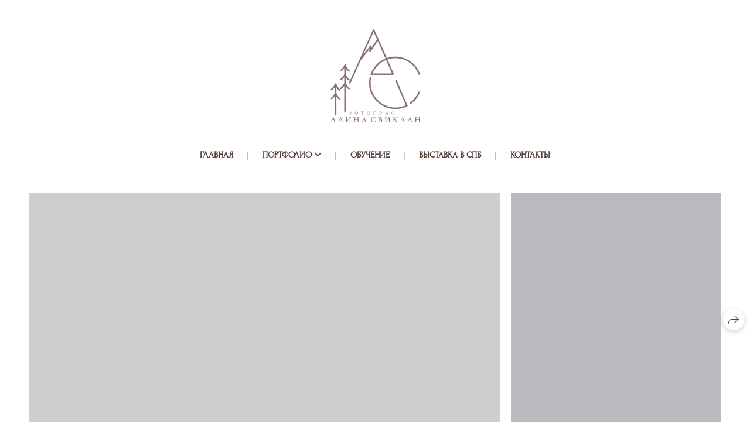

--- FILE ---
content_type: text/html; charset=utf-8
request_url: https://alinasviklan.ru/masha-i-vova
body_size: 51370
content:
<!DOCTYPE html><html lang="ru"><head><meta charset="utf-8"><meta content="IE=edge" http-equiv="X-UA-Compatible"><meta content="width=1280" name="viewport"><meta content="wfolio" name="owner"><meta content="light" name="color-scheme"><meta name="theme-color" media="(prefers-color-scheme: light)"><meta name="theme-color" media="(prefers-color-scheme: dark)"><link href="https://alinasviklan.ru/masha-i-vova" rel="canonical"><title>Маша и Вова. Свадебный и семейный фотограф в Калининграде Алина Свиклан</title><meta name="robots" content="follow, index, max-snippet:-1, max-video-preview:-1, max-image-preview:large"><meta name="yandex-verification" content="049ca8d1d6ba8fef"><meta name="google-site-verification" content="XtWTUSbO-I4YlSh6U1t9ODCi-aSPN6UqAJrmbP83CnI"><meta property="og:title" content="Маша и Вова. Свадебный и семейный фотограф в Калининграде Алина Свиклан"><meta property="og:type" content="website"><meta property="og:locale" content="ru"><meta property="og:url" content="https://alinasviklan.ru/masha-i-vova"><meta property="twitter:domain" content="alinasviklan.ru"><meta property="twitter:url" content="https://alinasviklan.ru/masha-i-vova"><meta property="twitter:title" content="Маша и Вова. Свадебный и семейный фотограф в Калининграде Алина Свиклан"><meta property="vk:image" content="https://i.wfolio.ru/x/vw6sK5bQa5Fcwe87C_Ouy9fEMYEO3Vmm/MTsPCuI8SXA_GXg5fXeD-Z4Yzl9CwsQg/rxF1uPwojRFoxmTrXGYvp1f-vurxCvYp/EdMKQz_oXp5-yfvHFzGPt3sFWpaRFmPw.jpg"><meta property="og:image" content="https://i.wfolio.ru/x/2liGxMhJRjilwq8i78-UqZczLd56D3TA/sTnJtdZp03LsDDiOBzLXI-I2h26Bzrzc/IgkVsEPiI6F28ar-ZomPz4uomRhMf7t8/gvsnRLsGlgmW9TQbmSHugvunnb4k5iUQ.jpg"><meta name="twitter:image" content="https://i.wfolio.ru/x/2liGxMhJRjilwq8i78-UqZczLd56D3TA/sTnJtdZp03LsDDiOBzLXI-I2h26Bzrzc/IgkVsEPiI6F28ar-ZomPz4uomRhMf7t8/gvsnRLsGlgmW9TQbmSHugvunnb4k5iUQ.jpg"><meta name="twitter:card" content="summary_large_image"><link href="https://i.wfolio.ru/x/fzZscrDVcssx9z7fVx1wVatoGH1SiPhD/sjIIFMHaivdwzRqmzU8kybc2zQCXrN-L/PXEH_8DPc5O5Pd6jQ3BzKhwvrxOYZUr0/gK5EiqReRPaN2wn2ScxnwmjRQOGlxzlP.png" rel="icon" sizes="48x48" type="image/png"><link href="/favicon.ico" rel="icon" type="image/x-icon"><link href="https://i.wfolio.ru/x/nPyk9X8szP5j_Qqbh-YedmQ5zB9l-5jC/n2giKg88XC_zlnwvvxWOtqj6Ki94S45r/UGN81Tkqw-mzDDgaycaFK4ZT1fS8CJf2/faF91UaI-8zuOt5Nks6PYXeqsF98skcL.png" rel="apple-touch-icon" sizes="180x180"><script>window.domains = ["wuht5ihkkwdv.wfolio.pro", "alinasviklan.ru"];
window.sharingSocialNetworks = ["whatsapp", "vk", "telegram", "viber"];
window.currentUrl = "https://alinasviklan.ru/masha-i-vova";
window.previewMode = false;
window.previewDemo = false
window.lazySizesConfig = window.lazySizesConfig || {};
window.lazySizesConfig.init = false;
window.lazySizesConfig.expand = 1000;
window.lazySizesConfig.expFactor = 2.5;
window.locale = {"all":"Все","application":{"site_is_blocked":{"go_to_app":"Перейти к управлению","lost_visitors":"Столько посетителей было на сайте,\u003cbr\u003eпока он заблокирован","lost_visitors_with_count":"%{count} — cтолько посетителей было на сайте, пока он заблокирован","pay":"Оплатить","title":"Сайт не оплачен"}},"branding_html":"Сайт от \u003ca href=\"%{url}\" target=\"_blank\"\u003ewfolio\u003c/a\u003e","card":{"contact_button_label":"Контакты","goto_website":"Перейти на сайт","save":"Сохранить контакт","social_accounts":{"behance":"Behance","facebook":"Facebook","instagram":"Instagram","linkedin":"LinkedIn","max":"MAX","telegram":"Telegram","viber":"Viber","vk":"ВКонтакте","whatsapp":"WhatsApp","youtube":"YouTube"}},"close":"Закрыть","date":{"formats":{"day_month":"%-d %B","long":"%-d %B %Y"}},"defaults":{"card":{"occupation":"Фотограф"},"disk":{"project":{"selections_title":"Отбор фотографий"}},"pages":{"announcement_list":"Истории","contacts":"Контакты","fame":"Отзывы","main":"Главная","no_name":"Без названия","portfolio":"Портфолио","services":"Услуги"}},"disk":{"back":"Назад","blank_folder":"В этой папке нет фотографий.","blocked":{"description":"Превышен лимит в диске","title":"Проект заблокирован"},"carts":{"blank":{"description":"Чтобы купить фотографии, просто добавьте их в корзину. После оплаты водяной знак удалится и вы получите фотографии в исходном качестве.","start":"Начать отбор"},"disabled":{"button":"Контакты","title":"Покупка фотографий была отключена в данном проекте. За дополнительной информацией вы можете обратиться к владельцу проекта:"},"intro":{"close":"Продолжить выбор","description":"Чтобы купить фотографии, просто добавьте их в корзину. После оплаты водяной знак удалится, и вы получите фотографии в исходном качестве.","header":"Покупка цифровых фотографий"},"label":"Корзина","meta":{"amount":"Стоимость","count":"Фотографий","order":"Заказ №%{order_id}","pieces":"шт","stored_till":"Хранится до"},"new":{"close":"Продолжить выбор","contacts":{"description":"Заполните поля для добавления фотографий в корзину","title":"Ваши контакты"},"price":{"description":"Все цены указаны за цифровые фотографии","discount":"скидка %{percent}%","for_many_pieces":"При покупке от %{pieces_count} шт","for_one_piece":"Цена за одну шт","title":"Цена за фотографию"}},"payment_unavailable":{"description":"К сожалению, в настоящий момент оплата недоступна. Пожалуйста, повторите попытку позже.","title":"Оплата недоступна"},"share":{"description":"Чтобы вернуться к этой корзине, скопируйте и сохраните ссылку на нее","title":"Сохранить корзину"},"show":{"buy":"Купить","comment":"Оставить отзыв","download":"Скачать все файлы","paid":{"description":"Ваш заказ оплачен, теперь вы можете скачать фотографии","title":"Спасибо за покупку"},"save_cart":"Сохранить ссылку на корзину","share_cart":"Поделиться ссылкой на заказ","unpaid":{"description":"Оплатите заказ, чтобы скачать фотографии без водяных знаков","title":"Корзина"}},"title":"Корзина"},"comment":{"label":"Отзыв"},"comments":{"new":{"title":"Оставьте отзыв"}},"customer_name_format":{"first_last_name":"Имя и фамилия","last_first_name":"Фамилия и имя","name":"Ваше имя"},"download_disabled":{"description":"Чтобы скачать все файлы одним архивом, скопируйте ссылку, указанную ниже, и откройте ее в вашем браузере на компьютере или телефоне.","header":"Инструкция"},"download":{"file_download_title":"Скачать файл","folder":{"title":"Текущую папку"},"project":{"description":"Все файлы и папки","title":"Весь проект"},"selection":{"description":"Избранные файлы","title":"Избранное"},"title":"Скачать файлы","variants":{"file":"Оригинал","preview":"Для соцсетей"}},"download_files":{"destination":{"desktop":"Мой компьютер","google_drive":"Google Drive","mobile":"Мой телефон","title":"Скачать на","yandex_disk":"Яндекс Диск"},"size":{"original":"Оригинальный размер","preview":"Для соцсетей","title":"Выберите размер"}},"expires_on":"Хранится до %{date}","floating_menu":{"cart":"Корзина","comment":"Отзыв","download":"Скачать","more":"Еще","people":"Люди на фото","photolab":"Печать фото","products":"Услуги","selection":"Избранное","share":"Поделиться"},"login":{"authorize_as_guest":"Войти как гость","authorize_with_password":"Войти как заказчик"},"mobile_menu_modal":{"comment":"Написать отзыв","share":"Поделиться ссылкой"},"not_found":"Срок действия ссылки истёк","order_form":{"cart":{"description":"Проверьте контакты перед покупкой","order_title":"Продажа фотографий","title":"Покупка фотографий"}},"orders":{"description":"Спасибо, мы скоро с вами свяжемся","header":{"free":"Заказ №%{order_id} отправлен","paid":"Заказ №%{order_id} оплачен"},"return":"Вернуться к просмотру"},"password":{"enter":"Войти с паролем заказчика","guest_access":"Смотреть как гость","placeholder":"Введите пароль"},"people":{"index":{"description":"Идёт распознавание лиц.\u003cbr\u003eСписок появится после завершения обработки.","failed_recognize":"Никого не удалось распознать на загруженных фото.","select_person":"Выберите человека, чтобы посмотреть все фото","title":"Люди на фото"},"show":{"description":"%{count} фото с этим человеком","download":"Скачать все файлы","title":"Люди на фото"}},"photolab":{"button":"Перейти в типографию","description":"Вы переходите на сайт типографии-партнера, где вы сможете заказать печатные услуги с фотографиями из вашей галереи","title":"Печатные услуги"},"pieces":{"comments":{"edit":"Редактировать комментарий","new":"Оставьте комментарий"},"downloads":{"ios_modal":{"please_wait":"Нажмите на изображение, чтобы его сохранить. Изображение сохранится в Фото.","save_image":"Нажмите на изображение и удерживайте, чтобы его сохранить. Изображение сохранится в Фото."}},"video":{"gallery":{"download":"Скачать","too_large":"Онлайн-просмотр недоступен для больших видео. Скачайте файл, чтобы посмотреть его."}}},"products":{"description":"Закажите дополнительно","from":"от %{money}","photolab":{"button":"Создать макет","hint":{"fotoproekt":"Перейдите на сайт типографии «ФОТОпроект», чтобы сделать макет с вашими фотографиями:","print_rhinodesign":"Перейдите на сайт фотолаборатории «Print RHINODESIGN», чтобы сделать макет с вашими фотографиями:","rhinodesign":"Перейдите на сайт фотолаборатории «RHINODESIGN», чтобы сделать макет с вашими фотографиями:","yarkiy":"Перейдите на сайт типографии «Яркий Фотомаркет», чтобы сделать макет с вашими фотографиями:"},"label":"Печать фото","title":"Печать ваших фотографий"},"shop":{"label":"Услуги"},"title":"Специальные предложения"},"project_error":{"description":"Свяжитесь с владельцем для устранения ошибок","link":"Контакты","title":"Проект не отображается"},"save":"Сохранить","selection":{"blank":"В избранном нет файлов, начните выбирать прямо сейчас","commented_warning":{"cancel":"Отменить","confirm":"Убрать из избранного","description":"Если убрать файл из избранного, то комментарий будет удален.","header":"Предупреждение"},"edit":{"description":"Отбор уже завершен, но вы можете внести изменения в форму","title":"Внести изменения"},"finish":{"description":"После завершения отбора вы не сможете вносить изменения в Избранное. Владелец галереи получит уведомление о вашем выборе.","title":"Завершить отбор"},"finished":"Отбор завершен","finished_warning":{"button":"Контакты","description":"Для редактирования Избранного, пожалуйста, свяжитесь со мной.","header":"Вы уже завершили отбор"},"label":"Избранное","limit_exceeded":{"close":"Понятно","description":"Вы можете добавить в избранное только %{count}","header":"Предупреждение"},"logout":"Выход","new":{"description":"Заполните поля, чтобы сохранить список","login":"Или войдите в существующий список","submit":"Продолжить"},"pieces_limit":"Доступно для отбора: %{limit}","share":{"description":"Скопируйте ссылку на список избранного и возвращайтесь к нему в любое время и с любого устройства","title":"Ссылка на список избранного"},"show":{"description":"Чтобы вернуться к выбранным файлам позже, скопируйте и сохраните ссылку.","success":{"title":"Список создан"},"title":"Ссылка для входа"},"start":"Начать отбор","storefront":{"button":"Добавить в корзину","title":"Списки избранного были отключены в данном проекте. Вы можете добавить отобранные файлы в корзину для их покупки."},"title":"Избранное","update":"Переименовать","view_gallery":"Перейти в галерею"},"share":{"label":"Поделиться"},"snackbar":{"added_to_cart":"Добавлено в \u003ca href=\"%{link}\" data-turbo=\"true\" data-role=\"cart-link\"\u003eКорзину\u003c/a\u003e","added_to_selection":"Добавлено в \u003ca href=\"%{link}\" data-turbo=\"true\" data-role=\"selection-url\"\u003eИзбранное\u003c/a\u003e","changes_saved":"Изменения сохранены","comment_saved":"Комментарий сохранен","comment_sent":"Отзыв отправлен","selection_finished":"Отбор завершен"}},"download":"Скачать","email":"Email","enter_email":"Введите адрес электронной почты","enter_otp":"Введите пароль из письма","enter_password":"Введите пароль для доступа к этой странице","fame":{"add_avatar":"Выбрать фото","author_avatar":"Фотография","author_name":"Ваше имя","comment_submitted":"Ваш отзыв успешно отправлен! Он будет опубликован после модерации.","content":"Ваш отзыв","hint":"Минимальная длина отзыва — %{minlength} символов","leave_comment":"Оставить отзыв","no_comments":"Отзывов пока нет, ваш будет первым!","social_url":"Ссылка на соцсеть (необязательно)","title":"Написать отзыв"},"fix_errors":"Пожалуйста, исправьте следующие ошибки:","gallery":{"cart":"В корзину","close":"Закрыть (Esc)","fullscreen":"В полный экран","next":"Следующий слайд (стрелка вправо)","prev":"Предыдущий слайд (стрелка влево)","selection":"Добавить в избранное","share":"Поделиться","zoom":"Увеличить/уменьшить"},"generic_error":"Что-то пошло не так","legal":{"i_accept_legals":"Я даю согласие на обработку персональных данных и соглашаюсь с условиями:","i_accept_privacy":"Я даю согласие на обработку персональных данных в соответствии с условиями \u003ca href=\"%{privacy_url}\" target=\"_blank\"\u003eполитики конфиденциальности\u003c/a\u003e.","i_accept_terms":"Я принимаю условия \u003ca href=\"%{terms_url}\" target=\"_blank\"\u003eоферты\u003c/a\u003e.","legal_privacy":"Политика конфиденциальности","legal_terms":"Оферта"},"login":"Войти","menu":"Меню","message_submitted":"Ваше сообщение успешно отправлено!","more":"Ещё","order":{"fields":{"comment":"Комментарий","email":"Email","name":"Ваше имя","phone":"Номер телефона"},"form":{"checkout":"Перейти к оплате","order":"Заказать","pay_with":"Оплата через %{payment_method}","sold_out":"Товар закончился"},"methods":{"bepaid":"BePaid","debug":"Тестовая оплата","debug_failed":"Оплата с отменой","freedompay":"Freedom Pay","liqpay":"Liqpay","mercadopago":"Mercado Pago","paypal":"PayPal","prodamus":"Prodamus","robokassa":"Робокасса","robokassa_kz":"Робокасса (KZ)","stripe":"Stripe","tinkoff":"Т-Банк","yookassa":"ЮКасса"},"success":{"close":"Закрыть","title":"Заявка отправлена"}},"otp_description":"Для доступа к странице проверьте почту (%{email}) и введите пароль, указанный в письме:","pages":{"legal_privacy":{"title":"Политика обработки персональных данных"},"legal_terms":{"title":"Оферта"},"not_found":{"back":"Вернуться на главную","message":"Неправильно набран адрес или такой страницы на сайте больше не существует.","title":"Страница не найдена"}},"plurals":{"files":{"one":"%{count} файл","few":"%{count} файла","many":"%{count} файлов","other":"%{count} файлов"}},"product":{"inactive":"Товар недоступен","order":"Оформить заказ"},"search":"Поиск","sections":{"inline_page":{"more":"Смотреть еще"}},"share":{"back":"Вернуться к сайту","button":"Поделиться ссылкой","copied":"Скопировано!","copy":"Скопировать","copy_link":"Скопировать ссылку","social_buttons":"Или отправьте через социальные сети","success":"Ссылка скопирована"},"shared":{"tracking":{"content":"На сайте используются файлы cookie. Продолжая просмотр сайта, вы разрешаете их использование. %{suffix}","okay":"Понятно","privacy_policy":"Политика конфиденциальности"}},"submit":"Отправить","submit_disabled":"Отправка…","tags":"Теги","transient_error":{"tell_owner":"При регулярном повторении ошибки сообщите владельцу сайта.","title":"Произошла техническая ошибка. Приносим извинения за временные неудобства.","try_reload":"Попробуйте обновить страницу через некоторое время."},"view":"Посмотреть галерею"};
window.siteId = "8ZYd1dDx";
window.currentItemsIds = [680336,680334,680237];
window.trackingEnabled = true;window.eventTrackerURL = "https://track.wfolio.ru/api/event";
window.eventTrackerExternalIdentifier = "alinasviklan.ru";
</script><link href="https://fonts.gstatic.com" rel="preconnect" crossorigin="anonymous"><style>/* cyrillic-ext */
@font-face {
  font-family: "Forum";
  font-style: normal;
  font-weight: 400;
  src: url("https://fonts.gstatic.com/s/forum/v16/6aey4Ky-Vb8Ew8IcOpIq3g.woff2") format("woff2");
  unicode-range: U+0460-052F, U+1C80-1C88, U+20B4, U+2DE0-2DFF, U+A640-A69F, U+FE2E-FE2F;
}
/* cyrillic */
@font-face {
  font-family: "Forum";
  font-style: normal;
  font-weight: 400;
  src: url("https://fonts.gstatic.com/s/forum/v16/6aey4Ky-Vb8Ew8IVOpIq3g.woff2") format("woff2");
  unicode-range: U+0301, U+0400-045F, U+0490-0491, U+04B0-04B1, U+2116;
}
/* latin-ext */
@font-face {
  font-family: "Forum";
  font-style: normal;
  font-weight: 400;
  src: url("https://fonts.gstatic.com/s/forum/v16/6aey4Ky-Vb8Ew8IfOpIq3g.woff2") format("woff2");
  unicode-range: U+0100-024F, U+0259, U+1E00-1EFF, U+2020, U+20A0-20AB, U+20AD-20CF, U+2113, U+2C60-2C7F, U+A720-A7FF;
}
/* latin */
@font-face {
  font-family: "Forum";
  font-style: normal;
  font-weight: 400;
  src: url("https://fonts.gstatic.com/s/forum/v16/6aey4Ky-Vb8Ew8IROpI.woff2") format("woff2");
  unicode-range: U+0000-00FF, U+0131, U+0152-0153, U+02BB-02BC, U+02C6, U+02DA, U+02DC, U+2000-206F, U+2074, U+20AC, U+2122, U+2191, U+2193, U+2212, U+2215, U+FEFF, U+FFFD;
}
</style><style>body {
  font-family: Forum, sans-serif;
  font-weight: normal;
}
h1, h2, h3 {
  font-family: Forum, sans-serif;
  font-weight: normal;
}
</style><style>/*! normalize.css v4.1.1 | MIT License | github.com/necolas/normalize.css */html{font-family:sans-serif;-ms-text-size-adjust:100%;-webkit-text-size-adjust:100%}body{margin:0}article,aside,details,figcaption,figure,footer,header,main,menu,nav,section,summary{display:block}audio,canvas,progress,video{display:inline-block}audio:not([controls]){display:none;height:0}progress{vertical-align:baseline}template,[hidden]{display:none}a{background-color:transparent;-webkit-text-decoration-skip:objects}a:active,a:hover{outline-width:0}abbr[title]{border-bottom:none;text-decoration:underline;-webkit-text-decoration:underline dotted;text-decoration:underline dotted}b,strong{font-weight:inherit}b,strong{font-weight:bolder}dfn{font-style:italic}h1{font-size:2em;margin:0.67em 0}mark{background-color:#ff0;color:#000}small{font-size:80%}sub,sup{font-size:75%;line-height:0;position:relative;vertical-align:baseline}sub{bottom:-0.25em}sup{top:-0.5em}img{border-style:none}svg:not(:root){overflow:hidden}code,kbd,pre,samp{font-family:monospace, monospace;font-size:1em}figure{margin:1em 40px}hr{box-sizing:content-box;height:0;overflow:visible}button,input,select,textarea{font:inherit;margin:0}optgroup{font-weight:bold}button,input{overflow:visible}button,select{text-transform:none}button,html [type="button"],[type="reset"],[type="submit"]{-webkit-appearance:button}button::-moz-focus-inner,[type="button"]::-moz-focus-inner,[type="reset"]::-moz-focus-inner,[type="submit"]::-moz-focus-inner{border-style:none;padding:0}button:-moz-focusring,[type="button"]:-moz-focusring,[type="reset"]:-moz-focusring,[type="submit"]:-moz-focusring{outline:1px dotted ButtonText}fieldset{border:1px solid #c0c0c0;margin:0 2px;padding:0.35em 0.625em 0.75em}legend{box-sizing:border-box;color:inherit;display:table;max-width:100%;padding:0;white-space:normal}textarea{overflow:auto}[type="checkbox"],[type="radio"]{box-sizing:border-box;padding:0}[type="number"]::-webkit-inner-spin-button,[type="number"]::-webkit-outer-spin-button{height:auto}[type="search"]{-webkit-appearance:textfield;outline-offset:-2px}[type="search"]::-webkit-search-cancel-button,[type="search"]::-webkit-search-decoration{-webkit-appearance:none}::-webkit-input-placeholder{color:inherit;opacity:0.54}::-webkit-file-upload-button{-webkit-appearance:button;font:inherit}.row{display:flex;flex-wrap:wrap;width:auto;min-width:0}.row::after{content:"";display:table;clear:both}.row [class^="col-"]{display:flex;flex-direction:column;justify-content:space-between;min-height:1px}.row .col-sm-1{width:8.3333333333%}.row .col-sm-2{width:16.6666666667%}.row .col-sm-3{width:25%}.row .col-sm-4{width:33.3333333333%}.row .col-sm-5{width:41.6666666667%}.row .col-sm-6{width:50%}.row .col-sm-7{width:58.3333333333%}.row .col-sm-8{width:66.6666666667%}.row .col-sm-9{width:75%}.row .col-sm-10{width:83.3333333333%}.row .col-sm-11{width:91.6666666667%}.row .col-sm-12{width:100%}@media (min-width: 769px){.row .col-md-1{width:8.3333333333%}.row .col-md-offset-1{margin-left:8.3333333333%}}@media (min-width: 769px){.row .col-md-2{width:16.6666666667%}.row .col-md-offset-2{margin-left:16.6666666667%}}@media (min-width: 769px){.row .col-md-3{width:25%}.row .col-md-offset-3{margin-left:25%}}@media (min-width: 769px){.row .col-md-4{width:33.3333333333%}.row .col-md-offset-4{margin-left:33.3333333333%}}@media (min-width: 769px){.row .col-md-5{width:41.6666666667%}.row .col-md-offset-5{margin-left:41.6666666667%}}@media (min-width: 769px){.row .col-md-6{width:50%}.row .col-md-offset-6{margin-left:50%}}@media (min-width: 769px){.row .col-md-7{width:58.3333333333%}.row .col-md-offset-7{margin-left:58.3333333333%}}@media (min-width: 769px){.row .col-md-8{width:66.6666666667%}.row .col-md-offset-8{margin-left:66.6666666667%}}@media (min-width: 769px){.row .col-md-9{width:75%}.row .col-md-offset-9{margin-left:75%}}@media (min-width: 769px){.row .col-md-10{width:83.3333333333%}.row .col-md-offset-10{margin-left:83.3333333333%}}@media (min-width: 769px){.row .col-md-11{width:91.6666666667%}.row .col-md-offset-11{margin-left:91.6666666667%}}@media (min-width: 769px){.row .col-md-12{width:100%}.row .col-md-offset-12{margin-left:100%}}@media (min-width: 961px){.row .col-lg-1{width:8.3333333333%}.row .col-lg-offset-1{margin-left:8.3333333333%}}@media (min-width: 961px){.row .col-lg-2{width:16.6666666667%}.row .col-lg-offset-2{margin-left:16.6666666667%}}@media (min-width: 961px){.row .col-lg-3{width:25%}.row .col-lg-offset-3{margin-left:25%}}@media (min-width: 961px){.row .col-lg-4{width:33.3333333333%}.row .col-lg-offset-4{margin-left:33.3333333333%}}@media (min-width: 961px){.row .col-lg-5{width:41.6666666667%}.row .col-lg-offset-5{margin-left:41.6666666667%}}@media (min-width: 961px){.row .col-lg-6{width:50%}.row .col-lg-offset-6{margin-left:50%}}@media (min-width: 961px){.row .col-lg-7{width:58.3333333333%}.row .col-lg-offset-7{margin-left:58.3333333333%}}@media (min-width: 961px){.row .col-lg-8{width:66.6666666667%}.row .col-lg-offset-8{margin-left:66.6666666667%}}@media (min-width: 961px){.row .col-lg-9{width:75%}.row .col-lg-offset-9{margin-left:75%}}@media (min-width: 961px){.row .col-lg-10{width:83.3333333333%}.row .col-lg-offset-10{margin-left:83.3333333333%}}@media (min-width: 961px){.row .col-lg-11{width:91.6666666667%}.row .col-lg-offset-11{margin-left:91.6666666667%}}@media (min-width: 961px){.row .col-lg-12{width:100%}.row .col-lg-offset-12{margin-left:100%}}:root{--color-bg: #ffffff;--color-bg--rgb: 255, 255, 255;--color-bg-hover: #f7f7f7;--color-bg-hover--rgb: 247, 247, 247;--color-text: #543f37;--color-text--rgb: 84, 63, 55;--color-text-hover: #543f37;--color-text-hover--rgb: 84, 63, 55;--color-header: #543f37;--color-header--rgb: 84, 63, 55;--color-subheader: #543f37;--color-subheader--rgb: 84, 63, 55;--color-link: #111111;--color-link--rgb: 17, 17, 17;--color-border: #543f3780;--color-border--rgb: 84, 63, 55;--color-border-bright: #543f37;--color-border-bright--rgb: 84, 63, 55;--color-button-bg: #543f37;--color-button-bg--rgb: 84, 63, 55;--color-button-bg-hover: #543f3799;--color-button-bg-hover--rgb: 84, 63, 55;--color-button-text: #ffffff;--color-button-text--rgb: 255, 255, 255;--color-button-text-hover: #ffffff;--color-button-text-hover--rgb: 255, 255, 255;--color-button-outline: #543f37;--color-button-outline--rgb: 84, 63, 55;--color-button-outline-bg-hover: #543f37;--color-button-outline-bg-hover--rgb: 84, 63, 55;--color-button-outline-text-hover: #ffffff;--color-button-outline-text-hover--rgb: 255, 255, 255;--color-form-bg: #f7f7f7;--color-form-bg--rgb: 247, 247, 247;--color-form-placeholder: #543f37;--color-form-placeholder--rgb: 84, 63, 55;--color-accent-bg: #f7f7f7;--color-accent-bg--rgb: 247, 247, 247;--color-accent-bg-hover: #ffffff;--color-accent-bg-hover--rgb: 255, 255, 255;--color-accent-text: #543f37;--color-accent-text--rgb: 84, 63, 55;--color-accent-text-hover: #543f37;--color-accent-text-hover--rgb: 84, 63, 55;--color-accent-header: #543f37;--color-accent-header--rgb: 84, 63, 55;--color-accent-subheader: #543f37;--color-accent-subheader--rgb: 84, 63, 55;--color-accent-link: #111111;--color-accent-link--rgb: 17, 17, 17;--color-accent-border: #543f3780;--color-accent-border--rgb: 84, 63, 55;--color-accent-border-bright: #543f37;--color-accent-border-bright--rgb: 84, 63, 55;--color-accent-button-bg: #543f37;--color-accent-button-bg--rgb: 84, 63, 55;--color-accent-button-bg-hover: #543f3799;--color-accent-button-bg-hover--rgb: 84, 63, 55;--color-accent-button-text: #ffffff;--color-accent-button-text--rgb: 255, 255, 255;--color-accent-button-text-hover: #ffffff;--color-accent-button-text-hover--rgb: 255, 255, 255;--color-accent-button-outline: #543f37;--color-accent-button-outline--rgb: 84, 63, 55;--color-accent-button-outline-bg-hover: #543f37;--color-accent-button-outline-bg-hover--rgb: 84, 63, 55;--color-accent-button-outline-text-hover: #ffffff;--color-accent-button-outline-text-hover--rgb: 255, 255, 255;--color-accent-form-bg: #543f371a;--color-accent-form-bg--rgb: 84, 63, 55;--color-accent-form-placeholder: #543f3766;--color-accent-form-placeholder--rgb: 84, 63, 55;--color-contrast-bg: #252525;--color-contrast-bg--rgb: 37, 37, 37;--color-contrast-bg-hover: #252525;--color-contrast-bg-hover--rgb: 37, 37, 37;--color-contrast-text: #ffffff;--color-contrast-text--rgb: 255, 255, 255;--color-contrast-text-hover: #ffffff;--color-contrast-text-hover--rgb: 255, 255, 255;--color-contrast-header: #ffffff;--color-contrast-header--rgb: 255, 255, 255;--color-contrast-subheader: #ffffff;--color-contrast-subheader--rgb: 255, 255, 255;--color-contrast-link: #ffffff;--color-contrast-link--rgb: 255, 255, 255;--color-contrast-border: #ffffff80;--color-contrast-border--rgb: 255, 255, 255;--color-contrast-border-bright: #ffffff;--color-contrast-border-bright--rgb: 255, 255, 255;--color-contrast-button-bg: #ffffff;--color-contrast-button-bg--rgb: 255, 255, 255;--color-contrast-button-bg-hover: #ffffff99;--color-contrast-button-bg-hover--rgb: 255, 255, 255;--color-contrast-button-text: #543f37;--color-contrast-button-text--rgb: 84, 63, 55;--color-contrast-button-text-hover: #543f37;--color-contrast-button-text-hover--rgb: 84, 63, 55;--color-contrast-button-outline: #ffffff;--color-contrast-button-outline--rgb: 255, 255, 255;--color-contrast-button-outline-bg-hover: #ffffff;--color-contrast-button-outline-bg-hover--rgb: 255, 255, 255;--color-contrast-button-outline-text-hover: #543f37;--color-contrast-button-outline-text-hover--rgb: 84, 63, 55;--color-contrast-form-bg: #ffffff1a;--color-contrast-form-bg--rgb: 255, 255, 255;--color-contrast-form-placeholder: #ffffff66;--color-contrast-form-placeholder--rgb: 255, 255, 255;--color-contrast-menu-text-hover: #ffffffbf;--color-contrast-menu-text-hover--rgb: 255, 255, 255}body[color-scheme="light"]{--color-bg: #ffffff;--color-bg--rgb: 255, 255, 255;--color-bg-hover: #f7f7f7;--color-bg-hover--rgb: 247, 247, 247;--color-text: #543f37;--color-text--rgb: 84, 63, 55;--color-text-hover: #543f37;--color-text-hover--rgb: 84, 63, 55;--color-header: #543f37;--color-header--rgb: 84, 63, 55;--color-subheader: #543f37;--color-subheader--rgb: 84, 63, 55;--color-link: #111111;--color-link--rgb: 17, 17, 17;--color-border: #543f3780;--color-border--rgb: 84, 63, 55;--color-border-bright: #543f37;--color-border-bright--rgb: 84, 63, 55;--color-button-bg: #543f37;--color-button-bg--rgb: 84, 63, 55;--color-button-bg-hover: #543f3799;--color-button-bg-hover--rgb: 84, 63, 55;--color-button-text: #ffffff;--color-button-text--rgb: 255, 255, 255;--color-button-text-hover: #ffffff;--color-button-text-hover--rgb: 255, 255, 255;--color-button-outline: #543f37;--color-button-outline--rgb: 84, 63, 55;--color-button-outline-bg-hover: #543f37;--color-button-outline-bg-hover--rgb: 84, 63, 55;--color-button-outline-text-hover: #ffffff;--color-button-outline-text-hover--rgb: 255, 255, 255;--color-form-bg: #f7f7f7;--color-form-bg--rgb: 247, 247, 247;--color-form-placeholder: #543f37;--color-form-placeholder--rgb: 84, 63, 55;--color-accent-bg: #f7f7f7;--color-accent-bg--rgb: 247, 247, 247;--color-accent-bg-hover: #ffffff;--color-accent-bg-hover--rgb: 255, 255, 255;--color-accent-text: #543f37;--color-accent-text--rgb: 84, 63, 55;--color-accent-text-hover: #543f37;--color-accent-text-hover--rgb: 84, 63, 55;--color-accent-header: #543f37;--color-accent-header--rgb: 84, 63, 55;--color-accent-subheader: #543f37;--color-accent-subheader--rgb: 84, 63, 55;--color-accent-link: #111111;--color-accent-link--rgb: 17, 17, 17;--color-accent-border: #543f3780;--color-accent-border--rgb: 84, 63, 55;--color-accent-border-bright: #543f37;--color-accent-border-bright--rgb: 84, 63, 55;--color-accent-button-bg: #543f37;--color-accent-button-bg--rgb: 84, 63, 55;--color-accent-button-bg-hover: #543f3799;--color-accent-button-bg-hover--rgb: 84, 63, 55;--color-accent-button-text: #ffffff;--color-accent-button-text--rgb: 255, 255, 255;--color-accent-button-text-hover: #ffffff;--color-accent-button-text-hover--rgb: 255, 255, 255;--color-accent-button-outline: #543f37;--color-accent-button-outline--rgb: 84, 63, 55;--color-accent-button-outline-bg-hover: #543f37;--color-accent-button-outline-bg-hover--rgb: 84, 63, 55;--color-accent-button-outline-text-hover: #ffffff;--color-accent-button-outline-text-hover--rgb: 255, 255, 255;--color-accent-form-bg: #543f371a;--color-accent-form-bg--rgb: 84, 63, 55;--color-accent-form-placeholder: #543f3766;--color-accent-form-placeholder--rgb: 84, 63, 55;--color-contrast-bg: #252525;--color-contrast-bg--rgb: 37, 37, 37;--color-contrast-bg-hover: #252525;--color-contrast-bg-hover--rgb: 37, 37, 37;--color-contrast-text: #ffffff;--color-contrast-text--rgb: 255, 255, 255;--color-contrast-text-hover: #ffffff;--color-contrast-text-hover--rgb: 255, 255, 255;--color-contrast-header: #ffffff;--color-contrast-header--rgb: 255, 255, 255;--color-contrast-subheader: #ffffff;--color-contrast-subheader--rgb: 255, 255, 255;--color-contrast-link: #ffffff;--color-contrast-link--rgb: 255, 255, 255;--color-contrast-border: #ffffff80;--color-contrast-border--rgb: 255, 255, 255;--color-contrast-border-bright: #ffffff;--color-contrast-border-bright--rgb: 255, 255, 255;--color-contrast-button-bg: #ffffff;--color-contrast-button-bg--rgb: 255, 255, 255;--color-contrast-button-bg-hover: #ffffff99;--color-contrast-button-bg-hover--rgb: 255, 255, 255;--color-contrast-button-text: #543f37;--color-contrast-button-text--rgb: 84, 63, 55;--color-contrast-button-text-hover: #543f37;--color-contrast-button-text-hover--rgb: 84, 63, 55;--color-contrast-button-outline: #ffffff;--color-contrast-button-outline--rgb: 255, 255, 255;--color-contrast-button-outline-bg-hover: #ffffff;--color-contrast-button-outline-bg-hover--rgb: 255, 255, 255;--color-contrast-button-outline-text-hover: #543f37;--color-contrast-button-outline-text-hover--rgb: 84, 63, 55;--color-contrast-form-bg: #ffffff1a;--color-contrast-form-bg--rgb: 255, 255, 255;--color-contrast-form-placeholder: #ffffff66;--color-contrast-form-placeholder--rgb: 255, 255, 255;--color-contrast-menu-text-hover: #ffffffbf;--color-contrast-menu-text-hover--rgb: 255, 255, 255}:root{color-scheme:light dark}body{--color-text-muted: rgba(var(--color-text--rgb), 0.75);--color-text-light: rgba(var(--color-text--rgb), 0.4);--color-subheader: var(--color-header);--color-accent-subheader: var(--color-accent-header);--color-contrast-subheader: var(--color-contrast-header);--color-menu-bg: var(--color-bg);--color-menu-text: var(--color-text);--color-menu-text-muted: rgba(var(--color-text--rgb), 0.6);--color-menu-separator: rgba(var(--color-text--rgb), 0.5);--color-menu-text-hover: var(--color-menu-text-muted);--color-form-text: var(--color-text);--color-form-success-bg: rgba(108,155,142,0.2);--color-form-error-bg: rgba(195,157,59,0.2);--color-form-underline: var(--color-border);--color-checkbox-bg: var(--color-button-bg);--color-checkbox-text: var(--color-button-text)}body.-menu-accent{--color-menu-bg: var(--color-accent-bg);--color-menu-text: var(--color-accent-text);--color-menu-text-muted: rgba(var(--color-accent-text--rgb), 0.6);--color-menu-separator: rgba(var(--color-accent-text--rgb), 0.5)}body.-menu-contrast{--color-menu-bg: var(--color-contrast-bg);--color-menu-text: var(--color-contrast-text);--color-menu-text-hover: var(--color-contrast-menu-text-hover);--color-menu-text-muted: rgba(var(--color-contrast-text--rgb), 0.6);--color-menu-separator: rgba(var(--color-contrast-text--rgb), 0.5)}body.-accent-headers{--color-header: var(--color-accent-link);--color-subheader: var(--color-accent-link);--color-accent-header: var(--color-accent-link);--color-accent-subheader: var(--color-accent-link)}body.-accented{--color-subheader: var(--color-link);--color-accent-subheader: var(--color-accent-link);--color-contrast-subheader: var(--color-contrast-link)}body.-color-scheme:not(.-accented){--color-button-outline: var(--color-text);--color-accent-button-outline: var(--color-accent-text);--color-contrast-button-outline: var(--color-contrast-text)}.sections-container.-background-image{--color-bg: #000;--color-border: #fff;--color-text: #fff;--color-text--rgb: 255,255,255;--color-header: #fff;--color-subheader: #fff;--color-link: #fff;--color-button-text: #000;--color-button-bg: var(--color-header);--color-button-outline: var(--color-header);--color-button-outline-bg-hover: var(--color-header);--color-button-outline-text-hover: var(--color-button-text);--color-form-bg: rgba(var(--color-text--rgb), 0.1);--color-form-underline: var(--color-border);--color-form-placeholder: rgba(var(--color-text--rgb), 0.4);--color-checkbox-bg: var(--color-button-bg);--color-checkbox-text: var(--color-button-text)}.sections-container.-background-accent{--color-bg: var(--color-accent-bg);--color-bg-hover: var(--color-accent-bg-hover);--color-text: var(--color-accent-text);--color-text--rgb: var(--color-accent-text--rgb);--color-text-hover: var(--color-accent-text-hover);--color-text-muted: rgba(var(--color-accent-text--rgb), 0.75);--color-text-light: rgba(var(--color-accent-text--rgb), 0.4);--color-header: var(--color-accent-header);--color-subheader: var(--color-accent-subheader);--color-link: var(--color-accent-link);--color-border: var(--color-accent-border);--color-border-bright: var(--color-accent-border-bright);--color-button-text: var(--color-accent-button-text);--color-button-text-hover: var(--color-accent-button-text-hover);--color-button-bg: var(--color-accent-button-bg);--color-button-bg-hover: var(--color-accent-button-bg-hover);--color-button-outline: var(--color-accent-button-outline);--color-button-outline-bg-hover: var(--color-accent-button-outline-bg-hover);--color-button-outline-text-hover: var(--color-accent-button-outline-text-hover);--color-form-bg: var(--color-accent-form-bg);--color-form-underline: var(--color-accent-border);--color-form-placeholder: var(--color-accent-form-placeholder);--color-checkbox-bg: var(--color-accent-button-bg);--color-checkbox-text: var(--color-accent-button-text)}.sections-container.-background-contrast{--color-bg: var(--color-contrast-bg);--color-bg-hover: var(--color-contrast-bg-hover);--color-text: var(--color-contrast-text);--color-text--rgb: var(--color-contrast-text--rgb);--color-text-hover: var(--color-contrast-text-hover);--color-text-muted: rgba(var(--color-contrast-text--rgb), 0.75);--color-text-light: rgba(var(--color-contrast-text--rgb), 0.4);--color-header: var(--color-contrast-header);--color-subheader: var(--color-contrast-subheader);--color-link: var(--color-contrast-link);--color-border: var(--color-contrast-border);--color-border-bright: var(--color-contrast-border-bright);--color-button-text: var(--color-contrast-button-text);--color-button-text-hover: var(--color-contrast-button-text-hover);--color-button-bg: var(--color-contrast-button-bg);--color-button-bg-hover: var(--color-contrast-button-bg-hover);--color-button-outline: var(--color-contrast-button-outline);--color-button-outline-bg-hover: var(--color-contrast-button-outline-bg-hover);--color-button-outline-text-hover: var(--color-contrast-button-outline-text-hover);--color-form-bg: var(--color-contrast-form-bg);--color-form-underline: var(--color-contrast-border);--color-form-placeholder: var(--color-contrast-form-placeholder);--color-checkbox-bg: var(--color-button-bg);--color-checkbox-text: var(--color-contrast-button-text)}.page-footer .inner,.page-header>.inner,.sections-container .sections-container-inner{max-width:calc(100% - 25px * 2);position:relative;width:1200px;margin:0 auto}.page-footer .inner::after,.page-header>.inner::after,.sections-container .sections-container-inner::after{content:"";display:table;clear:both}.-hidden{display:none}.age-restriction-informer{display:none;position:fixed;z-index:1001;top:0;left:0;width:100%;height:100%;background:var(--color-bg)}.age-restriction-informer.is-visible{display:block}.age-restriction-informer-wrapper{display:flex;flex-direction:column;align-items:center;justify-content:center;max-width:60vw;height:100%;margin:0 auto}.age-restriction-informer-content{margin-bottom:50px;text-align:center}.age-restriction-informer-buttons{display:flex}.age-restriction-informer-buttons .button{min-width:180px}.age-restriction-informer-buttons>*:not(:last-child){margin-right:20px}.arrow{display:block;position:relative;left:0;width:25px;height:1px;margin:0 auto;transition:width 0.3s;background-color:var(--color-text)}.arrow::after,.arrow::before{content:"";position:absolute;right:-1px;width:6px;height:1px;background-color:var(--color-text)}.arrow::after{top:-2px;transform:rotate(45deg)}.arrow::before{top:2px;transform:rotate(-45deg)}.arrow.-left::after,.arrow.-left::before{right:auto;left:-1px}.arrow.-left::after{transform:rotate(-45deg)}.arrow.-left::before{transform:rotate(45deg)}.arrow-container:hover .arrow{width:64px}.background-video{position:relative;width:100%;height:100%;overflow:hidden;line-height:0;pointer-events:none}.background-video iframe{position:absolute;top:-9999px;right:-9999px;bottom:-9999px;left:-9999px;margin:auto;visibility:hidden}.background-video video{position:absolute;top:-9999px;right:-9999px;bottom:-9999px;left:-9999px;margin:auto;width:100%;min-width:100%;height:auto;min-height:100%}.background-video .background-video-preview{position:absolute;top:-9999px;right:-9999px;bottom:-9999px;left:-9999px;margin:auto;z-index:10;min-width:100%;min-height:100%;transition:opacity 1s ease-out, transform 1s ease-out;-o-object-fit:cover;object-fit:cover}.background-video.-playing .background-video-preview{transform:scale(1.2);opacity:0}.background-video.-playing iframe{visibility:visible}.branding{font-size:12px}.branding a{color:var(--color-text);text-decoration:underline}.branding a:hover{text-decoration:none}.button{display:inline-flex;position:relative;align-items:center;justify-content:center;min-width:140px;height:auto;margin:0;padding:18px 40px;overflow:hidden;border:1px solid var(--color-button-bg);border-radius:100px;outline:none;background:var(--color-button-bg);color:var(--color-button-text);font-size:12px;letter-spacing:0.1em;line-height:1.5;text-decoration:none;text-transform:uppercase;cursor:pointer}.button:hover{border-color:transparent;background:var(--color-button-bg-hover);color:var(--color-button-text-hover)}.button.-outline{border-color:var(--color-button-outline);background:transparent;color:var(--color-button-outline)}.button.-outline:hover{border-color:var(--color-button-outline-bg-hover);background:var(--color-button-outline-bg-hover);color:var(--color-button-outline-text-hover)}.button[disabled]{opacity:0.5;cursor:not-allowed}.button i{margin-right:0.5em;font-size:1.15em;font-weight:normal}.checkbox{display:flex;align-items:baseline}.checkbox-notice{margin-left:14px;-webkit-user-select:none;-moz-user-select:none;user-select:none}.checkbox input[type="checkbox"]{visibility:hidden;line-height:0;cursor:pointer;-webkit-appearance:none;-moz-appearance:none;appearance:none}.checkbox input[type="checkbox"]::before{content:"\f00c" !important;font-family:"Font Awesome 6 Pro" !important;font-weight:900 !important;display:inline-block;visibility:visible;position:relative;top:-2px;width:15px;height:15px;transition:background 0.15s, border-color 0.15s, color 0.15s;border:1px solid var(--color-border);border-radius:1px;color:transparent;font-size:7.5px;line-height:13px;text-align:center}.checkbox input[type="checkbox"]:checked::before{border-color:transparent;background:var(--color-checkbox-bg);color:var(--color-checkbox-text)}.comment-form{display:flex}.comment-form-avatar{margin-left:60px;text-align:center}.comment-form-avatar .avatar-container{position:relative;width:160px;height:160px;margin-bottom:20px;border-radius:50%;background-color:var(--color-form-bg)}.comment-form-avatar .avatar-container>i{position:absolute;top:50%;left:50%;transform:translate(-50%, -50%);color:var(--color-form-placeholder);font-size:48px}.comment-form-avatar .avatar-container>.placeholder{position:absolute;width:160px;height:160px;border-radius:50%;background-size:cover}.comment-form-button{text-decoration:underline;cursor:pointer}.comment-form-button:hover{text-decoration:none}.cover .cover-arrow,.cover .cover-down-arrow{border:0;outline:none;background:transparent;cursor:pointer}.cover-arrows{display:inline-flex;align-items:center;color:#fff;font-size:12px}.cover-arrows .cover-arrow{padding:18px 0;cursor:pointer}.cover-arrows .cover-arrow .arrow{width:120px;transition:width 0.3s, margin 0.3s, background-color 0.3s}.cover-arrows .cover-arrow .arrow.-left{margin-left:20px}.cover-arrows .cover-arrow .arrow.-right{margin-right:20px}.cover-arrows .cover-arrow .arrow,.cover-arrows .cover-arrow .arrow::after,.cover-arrows .cover-arrow .arrow::before{background-color:#fff}.cover-arrows .cover-arrow:hover .arrow{width:140px;margin:0}.cover-arrows.-small{margin-bottom:-11px}.cover-arrows .cover-count{padding:0 60px;white-space:nowrap}.cover-arrows .cover-current-slide{margin-right:47px}.cover-arrows .cover-total-slides{position:relative}.cover-arrows .cover-total-slides::before{content:"";display:block;position:absolute;top:-12px;left:-23px;width:1px;height:40px;transform:rotate(30deg);background-color:#fff}.cover-arrows.-small{padding:0}.cover-arrows.-small .cover-arrow .arrow{width:90px}.cover-arrows.-small .cover-arrow .arrow,.cover-arrows.-small .cover-arrow .arrow::after,.cover-arrows.-small .cover-arrow .arrow::before{background-color:rgba(255,255,255,0.5)}.cover-arrows.-small .cover-arrow .arrow.-left{margin-left:10px}.cover-arrows.-small .cover-arrow .arrow.-right{margin-right:10px}.cover-arrows.-small .cover-arrow:hover .arrow{width:100px;margin:0}.cover-arrows.-small .cover-arrow:hover .arrow,.cover-arrows.-small .cover-arrow:hover .arrow::after,.cover-arrows.-small .cover-arrow:hover .arrow::before{background-color:#fff}.cover-arrows.-small .cover-count{padding:0 20px}.cover-arrows.-small .cover-current-slide{margin-right:20px}.cover-arrows.-small .cover-total-slides::before{content:"/";top:0;left:-12px;width:auto;height:auto;transform:none;background-color:transparent}.cover-button{display:inline-block;width:auto;height:auto;transition:background 0.3s, color 0.3s;border:1px solid #fff;background:transparent;color:#fff;cursor:pointer}.cover-button:hover{border:1px solid #fff;background:#fff;color:#000}.cover-down-arrow{animation:up-down 2s infinite;color:#fff}@keyframes up-down{0%{transform:translateY(0)}50%{transform:translateY(10px)}100%{transform:translateY(0)}}.cover-video video{-o-object-fit:cover;object-fit:cover}.cover-video.-overlay::after{position:absolute;top:0;right:0;bottom:0;left:0;content:"";z-index:101;background:rgba(0,0,0,0.35)}form.form{position:relative}form.form.-disabled{pointer-events:none}form.form fieldset{position:relative;width:100%;margin:0 0 15px;padding:0;border:0}form.form fieldset:last-child{margin-bottom:0}form.form input[type="text"],form.form input[type="password"],form.form input[type="number"],form.form input[type="search"],form.form textarea,form.form select{position:relative;width:100%;margin:0;padding:12px 14px;outline:none;background-color:transparent;box-shadow:none;color:var(--color-text);font-size:18px;letter-spacing:0;line-height:1.5;vertical-align:top;-webkit-appearance:none;caret-color:var(--color-text)}form.form input[type="text"]:not(:last-child),form.form input[type="password"]:not(:last-child),form.form input[type="number"]:not(:last-child),form.form input[type="search"]:not(:last-child),form.form textarea:not(:last-child),form.form select:not(:last-child){margin-bottom:5px}form.form input[type="text"]::-moz-placeholder, form.form input[type="password"]::-moz-placeholder, form.form input[type="number"]::-moz-placeholder, form.form input[type="search"]::-moz-placeholder, form.form textarea::-moz-placeholder, form.form select::-moz-placeholder{opacity:1;color:var(--color-form-placeholder)}form.form input[type="text"]::placeholder,form.form input[type="password"]::placeholder,form.form input[type="number"]::placeholder,form.form input[type="search"]::placeholder,form.form textarea::placeholder,form.form select::placeholder{opacity:1;color:var(--color-form-placeholder)}form.form select option{background:var(--color-bg);color:var(--color-text)}form.form textarea{resize:none}form.form input[type="text"],form.form input[type="password"],form.form input[type="search"],form.form input[type="number"],form.form textarea,form.form select{border:0;background-color:var(--color-form-bg)}.form-legal-links{font-size:16px;text-align:left}.form-legal-links a{white-space:nowrap}.inline-form-field{display:flex;align-items:center;justify-content:flex-start;max-width:100%}.inline-form-input{width:100%;padding:12px 14px;border:0;outline:none;background:var(--color-form-bg);box-shadow:none;color:inherit;cursor:pointer;-webkit-appearance:none}.inline-form-button{padding:11px 14px;transition:background 0.2s ease, color 0.2s ease;border:1px solid var(--color-button-bg);outline:none;background:var(--color-button-bg);color:var(--color-button-text);white-space:nowrap;cursor:pointer}.inline-form-button:hover{background:transparent;color:var(--color-button-bg)}.inline-form-description{margin-bottom:10px;text-align:left}.inline-form-header{margin-bottom:20px;font-weight:bold}.inline-form-hint{margin-top:10px;opacity:0.5;font-size:16px}.lazy-image{position:relative;max-width:100%;overflow:hidden;backface-visibility:hidden;line-height:0}.lazy-image>.placeholder{z-index:10 !important;width:100%;transition:opacity 0.1s;opacity:0.5}.lazy-image>img,.lazy-image>video{position:absolute;z-index:5 !important;top:0;bottom:0;left:0;width:100%;transform:translateZ(0);transition:opacity 0.1s;opacity:0}.lazy-image>video{-o-object-fit:cover;object-fit:cover}.lazy-image>img[data-sizes="auto"],.lazy-image>video[data-sizes="auto"]{display:block;width:100%}.lazy-image.is-loaded>.placeholder{opacity:0}.lazy-image.is-loaded img,.lazy-image.is-loaded video{opacity:1}.legal-links a{text-wrap:nowrap}.legals-wrapper{max-width:1180px;margin:0 auto}.listing-arrows{display:inline-flex;align-items:center}.listing-arrows .listing-arrow{padding:20px 0;cursor:pointer}.listing-arrows .listing-arrow:not(:last-child){margin-right:20px}.listing-arrows .listing-arrow .arrow{width:40px;transition:width 0.3s, margin 0.3s}.listing-arrows .listing-arrow .arrow.-left{margin-left:20px}.listing-arrows .listing-arrow .arrow.-right{margin-right:20px}.listing-arrows .listing-arrow .arrow,.listing-arrows .listing-arrow .arrow::after,.listing-arrows .listing-arrow .arrow::before{background-color:var(--color-text)}.listing-arrows .listing-arrow:hover .arrow{width:60px;margin:0}.logo{line-height:0}.logo .logo-link{display:inline-block;font-size:0;line-height:0}.logo .logo-with-placeholder{display:inline-block;position:relative;max-width:100%}.logo .logo-placeholder{z-index:0;width:100%}.logo .logo-image{position:absolute;z-index:10;top:0;right:0;bottom:0;left:0}.logo .-light-logo:not(:only-child){display:none}@media (prefers-color-scheme: dark){body.-has-dark-scheme .logo .-dark-logo:not(:only-child){display:none}body.-has-dark-scheme .logo .-light-logo:not(:only-child){display:block}}body.-has-dark-scheme[color-scheme="dark"] .logo .-dark-logo:not(:only-child){display:none}body.-has-dark-scheme[color-scheme="dark"] .logo .-light-logo:not(:only-child){display:block}body.-has-dark-scheme[color-scheme="light"] .logo .-dark-logo:not(:only-child){display:block}body.-has-dark-scheme[color-scheme="light"] .logo .-light-logo:not(:only-child){display:none}.marketing-informer{display:none;position:fixed;z-index:1400;top:0;right:0;left:0;width:100%;overflow:hidden;background:var(--color-marketing-informer-bg-color);color:var(--color-marketing-informer-text-color);font-size:16px}.marketing-informer::after{content:"";display:table;clear:both}.marketing-informer.is-visible{display:block}.marketing-informer a,.marketing-informer a:hover{color:inherit}.marketing-informer p{display:inline-block;margin:0}.marketing-informer-content{display:inline-block;flex-shrink:0;padding:14px 60px;text-align:center;will-change:transform}.marketing-informer-close{position:absolute;top:50%;transform:translateY(-50%);right:0;height:100%;margin:0;padding:0;border:0;outline:none;background:transparent;color:var(--color-marketing-informer-text-color);font-size:20px;line-height:1;text-decoration:none;cursor:pointer}.marketing-informer-close i{display:flex;align-items:center;justify-content:center;width:40px;height:100%;float:right;background:var(--color-marketing-informer-bg-color)}.marketing-informer-close i::before{transition:opacity 0.3s;opacity:0.5}.marketing-informer-close::before{content:"";display:inline-block;width:24px;height:100%;background:linear-gradient(90deg, rgba(var(--color-marketing-informer-bg-color--rgb), 0), var(--color-marketing-informer-bg-color))}.marketing-informer-close:hover i::before{opacity:1}.marketing-informer.is-animated .marketing-informer-content{animation:scroll-left linear infinite;animation-duration:var(--marketing-informer-animation-duration)}.marketing-informer-content-container{display:flex;flex-wrap:nowrap;justify-content:flex-start}@keyframes scroll-left{0%{transform:translate3d(0, 0, 0)}100%{transform:translate3d(-100%, 0, 0)}}.message-box{position:relative;margin-bottom:10px;padding:25px;background-color:var(--color-accent-bg);color:var(--color-text);font-size:16px;text-align:left}.message-box.-success{background-color:var(--color-form-success-bg)}.message-box.-error{background-color:var(--color-form-error-bg)}.message-box>.close{position:absolute;top:0;right:0;padding:10px;transition:opacity 0.2s ease-in-out;cursor:pointer}.message-box>.close:hover{opacity:0.6}.message-box .list{margin:10px 0 0;padding-left:1.25em;list-style-type:disc}.message-box .list>li:not(:last-child){margin-bottom:5px}.multi-slider{text-align:center}.multi-slider .slides{display:none}.multi-slider .slide{visibility:hidden;position:absolute;z-index:0;top:1px;right:1px;bottom:1px;left:1px;overflow:hidden;transition:opacity 3s,visibility 0s 1.5s;opacity:0;cursor:pointer}.multi-slider .slide img{position:absolute;top:50%;left:50%;transform:translate(-50%, -50%);width:101%;max-width:none;max-height:none;transition:opacity 0.3s;opacity:0;will-change:opacity}.multi-slider .slide .caption{position:absolute;z-index:20;right:0;bottom:0;left:0;padding:50px 20px 20px;background:linear-gradient(180deg, rgba(0,0,0,0) 0%, rgba(0,0,0,0.3) 100%);color:#fff;font-size:16px;text-align:left}.multi-slider .slide.is-loaded img{opacity:1}.multi-slider .slide.-visible{visibility:visible;z-index:100;transition:opacity 1.5s,visibility 1.5s;opacity:1}.multi-slider .viewports{margin:-1px}.multi-slider .viewports::after{content:"";display:table;clear:both}.multi-slider .viewport{position:relative;float:left}.multi-slider .viewport::before{content:"";display:block;padding-bottom:100%}.modal{display:flex;visibility:hidden;position:fixed;z-index:-1;top:0;right:0;bottom:0;left:0;flex-direction:column;align-items:center;justify-content:center;max-height:100%;overflow:hidden;transition:opacity 0.15s, visibility 0s 0.15s, z-index 0s 0.15s;opacity:0;background:rgba(85,85,85,0.9);pointer-events:none;-webkit-user-select:none;-moz-user-select:none;user-select:none}.modal.-open{visibility:visible;z-index:2000;transition:opacity 0.15s, visibility 0s;opacity:1;pointer-events:auto}.modal.-scrolling{justify-content:flex-start;max-height:none;overflow-x:hidden;overflow-y:auto}.modal.-scrolling .modal-window{max-height:none;margin:60px 0;overflow:visible}.modal .modal-window{position:relative;flex-shrink:0;width:750px;max-width:90vw;max-height:90%;padding:100px;overflow:auto;border-radius:10px;background:var(--color-bg);text-align:left;-webkit-user-select:auto;-moz-user-select:auto;user-select:auto}.modal .modal-close{position:absolute;z-index:100;top:15px;right:20px;padding:20px;cursor:pointer}.modal .modal-close::after{content:"\f00d" !important;font-family:"Font Awesome 6 Pro" !important;font-weight:400 !important;transition:opacity 0.15s;opacity:0.3;font-size:24px;line-height:1}.modal .modal-close:hover::after{opacity:1}.modal .modal-header{margin-bottom:20px;font-size:40px}.modal .modal-header.-large-pad{margin-bottom:32px}.modal .modal-description{margin-bottom:20px}.modal .modal-success{display:none;width:100%;text-align:center}.modal .modal-success-icon{margin-bottom:40px;font-size:75px}.modal .modal-success-text{margin-bottom:80px;font-size:30px}.share-modal .modal-window{padding:40px}.login-modal .modal-window{width:450px;padding:40px}.comment-modal .modal-window{width:920px}.order-modal.-large .modal-window{display:flex;width:1100px}.order-modal.-large .modal-window>*:not(:last-child){margin-right:40px}.order-modal.-large .modal-window .form{width:480px;margin:0}.order-modal .modal-window{width:640px;padding:80px}.number-input{position:relative;width:110px}.number-input input[type=number]{margin-bottom:0 !important;border:0;border-radius:0;text-align:center;-moz-appearance:textfield !important}.number-input input[type=number]::-webkit-inner-spin-button,.number-input input[type=number]::-webkit-outer-spin-button{margin:0;-webkit-appearance:none}.number-input-minus,.number-input-plus{position:absolute;top:50%;transform:translateY(-50%);width:44px;height:44px;padding:0;border:0;background:transparent;color:var(--color-text-muted);font-size:12px;line-height:45px !important;text-align:center;cursor:pointer;-webkit-user-select:none;-moz-user-select:none;user-select:none;-webkit-tap-highlight-color:transparent}.number-input-minus:active,.number-input-plus:active{color:var(--color-text)}.number-input-minus{left:2px}.number-input-plus{right:2px}.old-price{margin-left:0.5em;color:var(--color-text-light)}.post-list{word-wrap:break-word;word-break:initial}.product-inputs-row{display:flex;align-items:flex-start;gap:20px;margin-bottom:24px}@media (max-width: 768px){.product-inputs-row{flex-direction:column}}.product-inputs-row .product-variant-selector{width:100%;margin-bottom:0 !important}.product-inputs-row .product-variant-selector>select{padding-right:30px;overflow:hidden;text-overflow:ellipsis;white-space:nowrap}.product-price{display:inline-block;font-size:36px}.product-price-container{display:flex;align-items:end;margin-bottom:20px;font-weight:600}.product-old-price{position:relative;margin-left:16px;color:var(--color-text-muted);font-size:36px;font-weight:400;text-decoration:none}.product-old-price::before{content:"";position:absolute;top:0;left:0;width:100%;height:55%;border-bottom:1px solid var(--color-text-muted)}.product-gallery{width:420px;text-align:center}.product-gallery-items{display:grid;grid-template-columns:repeat(5, 1fr);-moz-column-gap:24px;column-gap:24px;width:100%;max-width:none}.product-gallery-items>*:not(:last-child){margin-bottom:0}.product-gallery-item{transition:opacity 0.3s;opacity:0.5;cursor:pointer}.product-gallery-item:hover,.product-gallery-item.is-active{opacity:1}.product-gallery-preview{width:100%;max-width:420px;margin-bottom:24px;margin-left:auto}.product-gallery-preview-item{display:none;width:100%}.product-gallery-preview-item.is-active{display:block}.radio-button{display:flex;align-items:center;margin:12px 0;cursor:pointer}.radio-button:last-child{margin-bottom:6px}.radio-button:first-child{margin-top:6px}.radio-button span{margin-left:14px;transition:color 0.15s;pointer-events:none}.radio-button:hover input[type="radio"]:not(:checked)+span{color:var(--color-border)}.radio-button input[type="radio"]{visibility:hidden;cursor:pointer;-webkit-appearance:none;-moz-appearance:none;appearance:none}.radio-button input[type="radio"]::before{content:"\f00c" !important;font-family:"Font Awesome 6 Pro" !important;font-weight:900 !important;display:block;visibility:visible;width:15px;height:15px;transition:background 0.15s, border-color 0.15s;border:1px solid var(--color-border);border-radius:50%;color:var(--color-bg);font-size:7px;line-height:13px;text-align:center}.radio-button input[type="radio"]:checked::before{border-color:transparent;background:var(--color-border)}.sections-container{position:relative}.sections-container.-background-accent{background-color:var(--color-bg)}.sections-container.-background-contrast{background-color:var(--color-bg)}.sections-container.-background-image{background-attachment:local}.sections-container.-background-image .button:not(.-outline){border:1px solid var(--color-header)}.sections-container.-background-image .button:not(.-outline):hover{background:transparent;color:var(--color-header)}.sections-container.-background-image .message-box.-error{-webkit-backdrop-filter:blur(15px);backdrop-filter:blur(15px)}.sections-container.-background-image form.form input[type="text"],.sections-container.-background-image form.form input[type="password"],.sections-container.-background-image form.form textarea{background-color:transparent;border:1px solid var(--color-form-bg)}.sections-container.lazyloaded{background-color:transparent !important}.sections-container.-overlay::before{position:absolute;top:0;right:0;bottom:0;left:0;content:"";background:rgba(0,0,0,0.35)}body.-fixed-backgrounds-enabled .sections-container.-background-image.-fixed-background{background-attachment:fixed}select{background-image:url("data:image/svg+xml,%3Csvg xmlns='http://www.w3.org/2000/svg' viewBox='0 0 512 512'%3E%3Cpath fill='%23CCCCCC' d='M233.4 406.6c12.5 12.5 32.8 12.5 45.3 0l192-192c12.5-12.5 12.5-32.8 0-45.3s-32.8-12.5-45.3 0L256 338.7 86.6 169.4c-12.5-12.5-32.8-12.5-45.3 0s-12.5 32.8 0 45.3l192 192z'/%3E%3C/svg%3E");background-repeat:no-repeat;background-position:right 14px top 50%;background-size:0.8em auto}select:invalid{color:var(--color-form-placeholder) !important}.share .share-header{margin-bottom:20px;font-weight:bold}.share .share-social{display:flex;align-items:center;justify-content:flex-start;margin-top:24px}.share .share-social>*:not(:last-child){margin-right:12px}.share .share-social-button{position:relative;transition:color 0.3s;color:var(--color-text);font-size:28px;white-space:nowrap}.share .share-social-button:hover{color:var(--color-text-muted)}.slider .slide{display:flex;align-items:center;justify-content:center}.slider .lazy-image{flex-shrink:0}.slider .prev,.slider .next{position:absolute;z-index:200;top:0;bottom:0;width:50%;height:100%}.slider .prev{left:0}.slider .next{right:0}.slider-arrows{display:inline-flex;align-items:center;margin-top:20px;color:var(--color-text);font-size:12px;-webkit-user-select:none;-moz-user-select:none;user-select:none}.slider-arrows .slider-arrow{padding:20px 0;cursor:pointer}.slider-arrows .slider-arrow .arrow{width:120px;transition:width 0.3s, margin 0.3s, background-color 0.3s}.slider-arrows .slider-arrow .arrow.-left{margin-left:20px}.slider-arrows .slider-arrow .arrow.-right{margin-right:20px}.slider-arrows .slider-arrow .arrow,.slider-arrows .slider-arrow .arrow::after,.slider-arrows .slider-arrow .arrow::before{background-color:var(--color-text)}.slider-arrows .slider-arrow:hover .arrow{width:140px;margin:0}.slider-arrows .slider-count{padding:0 60px}.slider-arrows .slider-current-slide{position:relative;margin-right:47px}.slider-arrows .slider-current-slide::after{content:"";display:block;position:absolute;top:-12px;left:30px;width:1px;height:40px;transform:rotate(30deg);background-color:var(--color-text)}.strip{position:relative;width:100%;height:auto}.strip.-resetting .slide{transition:none !important}.strip ::-moz-selection{background:transparent}.strip ::selection{background:transparent}.strip>.controls{position:absolute;z-index:200;top:0;bottom:0;width:100vw;height:100%}.strip>.controls>.prev,.strip>.controls>.next{top:0;bottom:0;height:100%;float:left;cursor:pointer}.strip>.controls>.prev{width:33%}.strip>.controls>.next{width:67%}.strip .slides{width:99999999px;height:100%;transform:translateX(0)}.strip .slides::after{content:"";display:table;clear:both}.strip .slide{height:100%;margin-right:20px;float:left}.strip .lazy-image canvas{background:url("data:image/svg+xml,%3Csvg%20version%3D%221.1%22%20id%3D%22Layer_1%22%20xmlns%3D%22http%3A%2F%2Fwww.w3.org%2F2000%2Fsvg%22%20xmlns%3Axlink%3D%22http%3A%2F%2Fwww.w3.org%2F1999%2Fxlink%22%20x%3D%220px%22%20y%3D%220px%22%0A%20%20%20%20%20width%3D%2224px%22%20height%3D%2230px%22%20viewBox%3D%220%200%2024%2030%22%20style%3D%22enable-background%3Anew%200%200%2050%2050%3B%22%20xml%3Aspace%3D%22preserve%22%3E%0A%20%20%20%20%3Crect%20x%3D%220%22%20y%3D%2210%22%20width%3D%224%22%20height%3D%2210%22%20fill%3D%22rgb(255%2C255%2C255)%22%20opacity%3D%220.2%22%3E%0A%20%20%20%20%20%20%3Canimate%20attributeName%3D%22opacity%22%20attributeType%3D%22XML%22%20values%3D%220.2%3B%201%3B%20.2%22%20begin%3D%220s%22%20dur%3D%220.6s%22%20repeatCount%3D%22indefinite%22%20%2F%3E%0A%20%20%20%20%20%20%3Canimate%20attributeName%3D%22height%22%20attributeType%3D%22XML%22%20values%3D%2210%3B%2020%3B%2010%22%20begin%3D%220s%22%20dur%3D%220.6s%22%20repeatCount%3D%22indefinite%22%20%2F%3E%0A%20%20%20%20%20%20%3Canimate%20attributeName%3D%22y%22%20attributeType%3D%22XML%22%20values%3D%2210%3B%205%3B%2010%22%20begin%3D%220s%22%20dur%3D%220.6s%22%20repeatCount%3D%22indefinite%22%20%2F%3E%0A%20%20%20%20%3C%2Frect%3E%0A%20%20%20%20%3Crect%20x%3D%228%22%20y%3D%2210%22%20width%3D%224%22%20height%3D%2210%22%20fill%3D%22rgb(255%2C255%2C255)%22%20%20opacity%3D%220.2%22%3E%0A%20%20%20%20%20%20%3Canimate%20attributeName%3D%22opacity%22%20attributeType%3D%22XML%22%20values%3D%220.2%3B%201%3B%20.2%22%20begin%3D%220.15s%22%20dur%3D%220.6s%22%20repeatCount%3D%22indefinite%22%20%2F%3E%0A%20%20%20%20%20%20%3Canimate%20attributeName%3D%22height%22%20attributeType%3D%22XML%22%20values%3D%2210%3B%2020%3B%2010%22%20begin%3D%220.15s%22%20dur%3D%220.6s%22%20repeatCount%3D%22indefinite%22%20%2F%3E%0A%20%20%20%20%20%20%3Canimate%20attributeName%3D%22y%22%20attributeType%3D%22XML%22%20values%3D%2210%3B%205%3B%2010%22%20begin%3D%220.15s%22%20dur%3D%220.6s%22%20repeatCount%3D%22indefinite%22%20%2F%3E%0A%20%20%20%20%3C%2Frect%3E%0A%20%20%20%20%3Crect%20x%3D%2216%22%20y%3D%2210%22%20width%3D%224%22%20height%3D%2210%22%20fill%3D%22rgb(255%2C255%2C255)%22%20%20opacity%3D%220.2%22%3E%0A%20%20%20%20%20%20%3Canimate%20attributeName%3D%22opacity%22%20attributeType%3D%22XML%22%20values%3D%220.2%3B%201%3B%20.2%22%20begin%3D%220.3s%22%20dur%3D%220.6s%22%20repeatCount%3D%22indefinite%22%20%2F%3E%0A%20%20%20%20%20%20%3Canimate%20attributeName%3D%22height%22%20attributeType%3D%22XML%22%20values%3D%2210%3B%2020%3B%2010%22%20begin%3D%220.3s%22%20dur%3D%220.6s%22%20repeatCount%3D%22indefinite%22%20%2F%3E%0A%20%20%20%20%20%20%3Canimate%20attributeName%3D%22y%22%20attributeType%3D%22XML%22%20values%3D%2210%3B%205%3B%2010%22%20begin%3D%220.3s%22%20dur%3D%220.6s%22%20repeatCount%3D%22indefinite%22%20%2F%3E%0A%20%20%20%20%3C%2Frect%3E%0A%20%20%3C%2Fsvg%3E") no-repeat scroll center center transparent}.strip .lazy-image.is-loaded canvas{background:none}.strip .caption{position:absolute;z-index:200;right:0;bottom:0;left:0;padding:50px 28px 20px;background:linear-gradient(180deg, rgba(0,0,0,0) 0%, rgba(0,0,0,0.3) 100%);color:#fff;font-size:16px;line-height:1.5;text-align:center;will-change:transform}.tag{display:inline-block;position:relative;margin:0 1em;color:var(--color-text);letter-spacing:0.22em;line-height:1.75em;text-transform:uppercase}.tag:not(:last-child)::before{content:"/";position:absolute;top:1px;right:-1em;transform:translateX(50%);font-family:Arial, sans-serif}.tag:last-child{margin-right:0}.tag:first-child{margin-left:0}.tag-list{display:flex;flex-wrap:wrap;font-size:14px}.text-avatar{position:relative;height:100%;background-color:var(--color-form-bg)}.text-avatar>.letter{position:absolute;top:50%;left:50%;transform:translate(-50%, -50%);color:var(--color-form-placeholder);font-size:33px;font-weight:bold;text-transform:uppercase}.vertical-line{margin:1em 0;opacity:0.5}.vertical-line::before{content:"";display:block;width:1px;height:40px;background-color:var(--color-text-muted)}.x-link{color:var(--color-link);text-decoration:none}.x-link:hover,.x-link:active{color:var(--color-link);text-decoration:underline}.x-link::before,.x-link::after{display:inline-block}.x-link::before{padding-right:0.5em}.x-link::after{padding-left:0.5em}.x-link.-share::before{content:"\f064" !important;font-family:"Font Awesome 6 Pro" !important;font-weight:400 !important}.x-link.-comment::before{content:"\f075" !important;font-family:"Font Awesome 6 Pro" !important;font-weight:400 !important}.x-link.-arrow::after{content:"\f178" !important;font-family:"Font Awesome 6 Pro" !important;font-weight:400 !important}button.x-link{display:inline-block;padding:1px;border:0;outline:none;background:transparent;white-space:nowrap;cursor:pointer}.action-section.-left{text-align:left}.action-section.-center{text-align:center}.action-section.-right{text-align:right}.action-section.-full{text-align:center !important}.action-section.-full>.button{display:block;width:100%}.comparison-section{position:relative;margin:0 auto;padding:0;overflow:hidden;line-height:0;-webkit-user-select:none;-moz-user-select:none;user-select:none;-webkit-tap-highlight-color:transparent}.comparison-section .before,.comparison-section .after{pointer-events:none}.comparison-section .before{position:absolute;z-index:100;top:0;left:0;width:50%;height:100%;overflow:hidden}.comparison-section .before .lazy-image{max-width:none}.comparison-section .after{width:100%;max-width:none}.comparison-section .drag{position:absolute;z-index:210;top:0;bottom:0;left:50%;width:3px;margin-left:-1.5px;background:#fff;cursor:col-resize}.comparison-section .drag::before{position:absolute;top:50%;left:50%;transform:translate(-50%, -50%);content:"";width:9px;height:60px;background:#fff}.comparison-section .drag .left-arrow,.comparison-section .drag .right-arrow{position:absolute;top:50%;width:0;height:0;margin-top:-6px;transition:margin 0.15s;border:6px inset transparent}.comparison-section .drag .left-arrow{left:50%;margin-left:-20px;border-right:6px solid #fff}.comparison-section .drag .right-arrow{right:50%;margin-right:-20px;border-left:6px solid #fff}.comparison-section .drag:hover .left-arrow{margin-left:-24px}.comparison-section .drag:hover .right-arrow{margin-right:-24px}.divider-section{text-align:center}.divider-section>hr{border:0;border-top-color:var(--color-border-bright);font-size:0}.divider-section.-solid>hr{border-top-width:1px;border-top-style:solid}.divider-section.-thick>hr{border-top-width:5px;border-top-style:solid}.divider-section.-dashed>hr{border-top-width:1px;border-top-style:dashed}.divider-section.-full>hr{width:auto}.divider-section.-short>hr{width:31.5%}.divider-section.-left>hr{width:10%;margin-left:0}.divider-section.-dots>.label,.divider-section.-stars>.label{height:50px;margin-bottom:8px;color:var(--color-border-bright);font-size:24px;line-height:50px}.divider-section.-dots>.label::after,.divider-section.-stars>.label::after{display:inline-block;line-height:normal;vertical-align:middle}.divider-section.-dots>.label::after{content:"•    •    •"}.divider-section.-stars>.label::after{content:"✽    ✽    ✽"}.instagram-section{line-height:0}.instagram-section .media{display:inline-block;position:relative;overflow:hidden}.instagram-section .media:hover .thumbnail .meta{opacity:1}.instagram-section .thumbnail{position:relative;transition:opacity 0.2s ease-out;opacity:0;background-repeat:no-repeat;background-position:50% 50%;background-size:cover}.instagram-section .thumbnail::before{content:"";display:block;padding-top:100%;overflow:hidden}.instagram-section .thumbnail.lazyloaded{opacity:1}.instagram-section .meta{position:absolute;top:0;right:0;bottom:0;left:0;z-index:100;transition:opacity 0.5s cubic-bezier(0.215, 0.61, 0.355, 1);opacity:0;background:rgba(0,0,0,0.55);will-change:opacity}.instagram-section .meta .likes{position:absolute;top:50%;left:50%;transform:translate(-50%, -50%);color:#fff;font-size:18px;text-align:center}@media all and (min-width: 375px){.instagram-section .meta .likes{font-size:24px}}.instagram-section .meta .likes-icon,.instagram-section .meta .likes-count{display:inline-block}.instagram-section .meta .likes-icon{margin-right:6px}.instagram-section.-likes-count-under .likes-icon,.instagram-section.-likes-count-under .likes-count{display:block;line-height:1}.instagram-section.-likes-count-under .likes-icon{margin-right:0;margin-bottom:4px}.message-form-section fieldset.-left{text-align:left}.message-form-section fieldset.-center{text-align:center}.message-form-section fieldset.-right{text-align:right}.message-form-section button.-full{width:100%}.questions-list-section>.title{margin-bottom:0.5em}.questions-list-section .question{position:relative;margin-top:0 !important}.questions-list-section .question .title{display:flex;position:relative;align-items:center;justify-content:space-between;padding:1em 40px 1em 0;color:var(--color-text);cursor:pointer}.questions-list-section .question .answer{display:none;margin:1em 0 2em;transition:opacity 0.3s;opacity:0}.questions-list-section .question .close{position:absolute;right:0;font-size:16px;cursor:pointer}.questions-list-section .question .close>i{transition:transform 0.15s}.questions-list-section .question:not(:last-child){border-bottom:1px solid var(--color-border)}.questions-list-section .question.is-active .close>i{transform:rotate(45deg)}.questions-list-section .question.is-active .answer{opacity:1}.search-section .search-input-container{position:relative;max-width:400px;margin:0 auto}.search-section .search-input-container::before{position:absolute;top:50%;transform:translateY(-50%);content:"\f002" !important;font-family:"Font Awesome 6 Pro" !important;font-weight:400 !important;z-index:1;color:var(--color-form-placeholder);font-size:16px}.search-section .search-input-container input{line-height:normal}.search-section .search-input-container::before{left:12px}.search-section .search-input-container input{padding-left:36px !important}.slider-section{text-align:center}.tags-section{font-size:14px;line-height:1.5;text-align:center}.tags-section .tag:hover,.tags-section .tag.-active{text-decoration:underline}.text-section,.wysiwyg{color:var(--color-text);line-height:1.5;word-wrap:break-word;font-variant-numeric:lining-nums;font-feature-settings:"lnum"}.text-section h1,.text-section h2,.text-section h3,.wysiwyg h1,.wysiwyg h2,.wysiwyg h3{margin-bottom:0.5em;font-weight:inherit;line-height:1.1}.text-section h1:last-child,.text-section h2:last-child,.text-section h3:last-child,.wysiwyg h1:last-child,.wysiwyg h2:last-child,.wysiwyg h3:last-child{margin-bottom:0}.text-section ul,.wysiwyg ul{padding:0;list-style:none}.text-section ul li,.wysiwyg ul li{padding-left:1.25em}.text-section ul li::before,.wysiwyg ul li::before{content:"—";position:absolute;margin-left:-1.25em}.text-section ol,.wysiwyg ol{padding-left:1.5em;list-style:decimal}.text-section ul,.text-section ol,.wysiwyg ul,.wysiwyg ol{margin:1em 0}.text-section ul:first-child,.text-section ol:first-child,.wysiwyg ul:first-child,.wysiwyg ol:first-child{margin-top:0}.text-section ul:last-child,.text-section ol:last-child,.wysiwyg ul:last-child,.wysiwyg ol:last-child{margin-bottom:0}.text-section ul li,.text-section ol li,.wysiwyg ul li,.wysiwyg ol li{margin-bottom:0.2em;list-style-position:outside}.text-section ul li:last-child,.text-section ol li:last-child,.wysiwyg ul li:last-child,.wysiwyg ol li:last-child{margin-bottom:0}.text-section blockquote,.wysiwyg blockquote{margin:0 1.25em 1em;padding-left:0.75em;border-left:2px solid var(--color-border);opacity:0.7}.text-section blockquote:last-child,.wysiwyg blockquote:last-child{margin-bottom:0}.text-section strike,.wysiwyg strike{opacity:0.5}.text-section time,.wysiwyg time{opacity:0.5}.video-file-section{position:relative;width:100%;overflow:hidden;opacity:100%;background:transparent;text-align:center}.video-file-section .inner{position:relative}.video-file-section .inner.is-hidden{visibility:hidden;transition:opacity 0.3s, visibility 0.3s;opacity:0}.video-file-section .inner img{max-width:none;height:100%;-o-object-fit:cover;object-fit:cover}.video-file-section.-with-icon-play .inner img{transition:transform 0.3s}.video-file-section.-with-icon-play .inner:hover img{transform:scale(1.1)}.video-file-section.-with-icon-play .inner::after{top:15px;left:15px;width:60px;height:60px;content:"";position:absolute;z-index:20;background:url(/assets/icons/play-5a2cfa658b34b5b1463187d6bad7d18ce0e472d3a5ed1c6910b08c8d76263cf1.png);background-size:cover;pointer-events:none}.video-file-section.js-video-section{cursor:pointer}.video-file-section .video{position:absolute;z-index:18;top:0;left:0;width:100%;height:100%;border:0}.video-section{position:relative;width:100%;overflow:hidden;opacity:100%;background:transparent;text-align:center}.video-section .overlay{visibility:visible;position:absolute;z-index:20;top:0;left:0;transition:opacity 0.3s, visibility 0s;border:0;opacity:1;cursor:pointer}.video-section .overlay img{transition:transform 0.3s}.video-section .overlay:hover img{transform:scale(1.1)}.video-section .overlay::after{top:15px;left:15px;width:60px;height:60px;content:"";position:absolute;z-index:20;background:url(/assets/icons/play-5a2cfa658b34b5b1463187d6bad7d18ce0e472d3a5ed1c6910b08c8d76263cf1.png);background-size:cover;pointer-events:none}.video-section .overlay.is-hidden{visibility:hidden;transition:opacity 0.3s, visibility 0.3s;opacity:0}.video-section .overlay img{max-width:none;height:100%;-o-object-fit:cover;object-fit:cover}.video-section .video{position:absolute;z-index:18;top:0;left:0;width:100%;height:100%;border:0}.video-section iframe{color-scheme:auto}.widescreen-slider-section .prev{cursor:url(/assets/icons/arrow_left_white-cf28a26311868dd4643253ea36f74a09da8a70eaaff77d7d1257fe4e58ac0d7b.png),auto}.widescreen-slider-section .next{cursor:url(/assets/icons/arrow_right_white-b0b396c47eac4496b0ff49a7fe411ccab238e03d7db9c3555226e269f67b80c7.png),auto}.flag{display:inline-block;position:relative;top:-1px;width:18px;height:18px;margin-right:7px;overflow:hidden;backface-visibility:visible;border-radius:50%;background-repeat:no-repeat;box-shadow:0 0 5px 0 rgba(0,0,0,0.25);vertical-align:middle}.flag--am{background-image:url(/assets/flags/square/am-f4ede0e92ae8d00c458e5a658c31de77aa1c4bc7fe54c3c8f9cd379bddd38ea0.svg)}.flag--az{background-image:url(/assets/flags/square/az-3e0f710119f24c592ee009b1ce5ebd30dfbce0eb86fed7a2faa9bd96930d43ea.svg)}.flag--by{background-image:url(/assets/flags/square/by-7bd37ee878e4225470de8cc284d66cf70785a0329da88b43e5f93e25c047b738.svg)}.flag--cn{background-image:url(/assets/flags/square/cn-548f302d58bdad7c3a157b07123df5b3941c6511e0bb840b0a4fa081e61c0379.svg)}.flag--cz{background-image:url(/assets/flags/square/cz-311b1d73fa50e42a08844cd364f68bcee551a309b26bac1dce1651135ae70aa9.svg)}.flag--dk{background-image:url(/assets/flags/square/dk-1939f09bed83b50c36b2c371535c536748d49224da8a98bc5b42f9f74ee2bc25.svg)}.flag--de{background-image:url(/assets/flags/square/de-3479e75f866450220db28ef3ebb1ba0c345c059ed67de62c4176a09572da8f32.svg)}.flag--ee{background-image:url(/assets/flags/square/ee-1058c4a95d48696c8c99608a104e756d4ac5c431a7a1f60e179769416c443420.svg)}.flag--es{background-image:url(/assets/flags/square/es-582d90241cc77269d8eeaa709ee9345c4e3935b7c20f9d3f04d707800c554896.svg)}.flag--fi{background-image:url(/assets/flags/square/fi-cdfc9cc3908d4f0d534fb34853fda8db5981195204ab6219bad3aa3cf90ecfa6.svg)}.flag--fr{background-image:url(/assets/flags/square/fr-8b9d16b144204ecd34289bf1f0e06e57ad03a889a3813463de8e1a25005da5ec.svg)}.flag--gb{background-image:url(/assets/flags/square/gb-81ec47f82b87b9398d17f1db841ea31695a24fa3e05c60fa4d59b21ae4d5bed2.svg)}.flag--ge{background-image:url(/assets/flags/square/ge-d90251ffc959309587136e12331f57a2db6b284a892ba1fee03927383208a760.svg)}.flag--gr{background-image:url(/assets/flags/square/gr-40c78a60595b2a3f485040d93505c0128de81b60f44e18e35ce0ca9d5a95f184.svg)}.flag--il{background-image:url(/assets/flags/square/il-e9027cd798ec317a3cb65af70716a49e6b2963e9c30fd9c82ad6f5c7054d1cd2.svg)}.flag--it{background-image:url(/assets/flags/square/it-2767e5c7250ec17539972ef710a8cebde73971bf0b9b3186d5baffb02f66974e.svg)}.flag--kz{background-image:url(/assets/flags/square/kz-7bba4215225df2db60ba39f8b42f9c96039859ac70242cc3dc725cfa1a4b1330.svg)}.flag--lt{background-image:url(/assets/flags/square/lt-e386ebe0482bdf999b151c3ae8c5e5e40a58037eab35b29f37682aa849edd3f0.svg)}.flag--lv{background-image:url(/assets/flags/square/lv-dbf5d3fb294b518bc6373c4fc22b028fc462647fbd5032cf57513556896577bc.svg)}.flag--nl{background-image:url(/assets/flags/square/nl-6bfba1aa0f31f33e126e51832eddba06a92106d569f3e01dc4989a3425f45eac.svg)}.flag--no{background-image:url(/assets/flags/square/no-7b3a522b5101f7bcc5c9ac05adbfbfa3dacde4fc4420d2997b1ab38af7e50dbc.svg)}.flag--pl{background-image:url(/assets/flags/square/pl-acc73e013a67a13fde68d812b22889be9150cce57d029deab6ba5b0ba4e7b69a.svg)}.flag--pt{background-image:url(/assets/flags/square/pt-09b4548e5764d2a6c56bf9c33e8652911f91b16ab6bfa3041630506480281047.svg)}.flag--ro{background-image:url(/assets/flags/square/ro-a4cfc4bce72dc7b034f2b84e932ba3d47f7a9404b94b1450af48263c576b62c8.svg)}.flag--rs{background-image:url(/assets/flags/square/rs-cd44c0b89c5e2c2d0afe1902a263d60648dd18e97636256eb1ffc3148e336cd7.svg)}.flag--ru{background-image:url(/assets/flags/square/ru-aa0d5e4855f92f211efad3979493956dfe01ad4a0b552814cad05fa67694de03.svg)}.flag--se{background-image:url(/assets/flags/square/se-66e88fa578c2393f3a6722b0cfb661c8577d46a34c8bbe4d3b3ccbcfdd8c2bc6.svg)}.flag--si{background-image:url(/assets/flags/square/si-57de6654f35b93e7df9736ccb70ced05dcdf69562fe18d8ca4b9b0b193044567.svg)}.flag--tr{background-image:url(/assets/flags/square/tr-0df7b630a61ad40f32017487e6fef02258e8b2c8709c6fc8c1d3de1e9b36b09c.svg)}.flag--ua{background-image:url(/assets/flags/square/ua-86260ecf3aa1da110f92b58861d7918e3e574a79cfb4334f9c82b1a750a8a875.svg)}.admin-link{display:none;position:fixed;z-index:9999;top:5px;left:5px;padding:5px;border-radius:50%;opacity:0.25;background:#fff;color:#000 !important;font-size:20px;line-height:1}.admin-link>i{transition:transform 0.2s, color 0.2s}.admin-link.is-visible{display:block}.admin-link:hover>i{transform:rotate(45deg)}.money{white-space:nowrap}.money span:first-child::after{content:"\00A0"}.money__currency{unicode-bidi:embed}.money__amount{unicode-bidi:isolate-override;direction:ltr}.money--bold .money__amount{font-weight:600}.money--bold .money__currency{font-weight:400}.money--billing span:first-child:is(.money__currency)::after{content:none}.money--strikethrough{text-decoration:line-through;text-decoration-thickness:0.5px}.money--muted{opacity:0.5}.pswp__bg{background:var(--color-bg) !important}.pswp__button,.pswp__button:hover{color:var(--color-text) !important}.pswp__button--arrow--left::before,.pswp__button--arrow--right::before{background:transparent !important}.pswp__counter{color:var(--color-text) !important}.pswp__caption{color:var(--color-text-muted) !important}.pswp__preloader .pswp__preloader__donut{border-color:var(--color-text) !important}.pswp__top-bar,.pswp__caption{background:var(--color-bg) !important}*,*::after,*::before{box-sizing:border-box}html{width:100%;height:100%;margin:0;padding:0}body{-moz-osx-font-smoothing:grayscale;-webkit-font-smoothing:antialiased;width:100%;min-width:768px;height:100%;background:var(--color-bg);color:var(--color-text);font-size:18px;letter-spacing:0}p{margin:1em 0}p:first-child{margin-top:0}p:last-child{margin-bottom:0}img,object,embed{max-width:100%}img{height:auto;pointer-events:none}h1,h2,h3{margin:0;font-weight:inherit;letter-spacing:0.02em;text-rendering:optimizeLegibility}h1,h2{color:var(--color-header);font-size:33px}h3{color:var(--color-subheader);font-size:28px}ul,ol{margin:0;padding:0;list-style:none}a,a:hover{color:var(--color-text);text-decoration:none}b,strong{font-weight:bold}.wysiwyg a{color:var(--color-link);text-decoration:underline}.wysiwyg a:hover,.wysiwyg a.-hover{text-decoration:none}.button{width:auto;max-width:100%;transition:background 0.2s ease, border-color 0.2s ease, color 0.2s ease;text-overflow:ellipsis;white-space:nowrap}body.-not-found{padding:0}body.-not-found .page-wrapper{display:flex;flex-direction:column;align-items:center}body.-not-found .error-wrapper{display:flex;flex-direction:column;flex-grow:1;justify-content:center;text-align:center}body.-not-found .error-wrapper>*:not(:last-child){margin-bottom:36px}body.-not-found .page-footer{position:absolute;bottom:10px}body.-not-found .page-footer .inner{justify-content:center}.is-protected{-webkit-touch-callout:none}[class*="_button_pin"]{z-index:299 !important}.comment .comment-content>*:not(:last-child){margin-bottom:1em}.comment .comment-video{position:relative;margin:0 auto}.comment .comment-video .comment-video-link img{transition:transform 0.3s}.comment .comment-video .comment-video-link:hover img{transform:scale(1.1)}.comment .comment-video .comment-video-link::after{top:15px;left:15px;width:60px;height:60px;content:"";position:absolute;z-index:20;background:url(/assets/icons/play-5a2cfa658b34b5b1463187d6bad7d18ce0e472d3a5ed1c6910b08c8d76263cf1.png);background-size:cover;pointer-events:none}.comment .x-link{display:inline-block}.comment .text-avatar{padding-top:100%}.comment .text-avatar>.letter{font-size:50px}.comment .comment-link{display:inline-block;max-width:100%;overflow:hidden;text-overflow:ellipsis;white-space:nowrap}.comment-list.-rows{display:flex;flex-wrap:wrap}.comment-list.-rows .comment{width:calc(100% / 3);margin-bottom:4em}.comment-list.-rows .comment .comment-avatar{flex-shrink:0;width:50%;margin:0 auto;overflow:hidden;border-radius:50%}.comment-list.-rows .comment .comment-avatar .lazy-image,.comment-list.-rows .comment .comment-avatar img,.comment-list.-rows .comment .comment-avatar .placeholder{border-radius:50%}.comment-list.-rows .comment .comment-content{position:relative;margin:1.5em 25px 0;text-align:center}.comment-list.-rows .comment .comment-video{width:80%}.comment-list.-rows .comment .tag-list{justify-content:center}.comment-list.-masonry{margin:-25px}.comment-list.-masonry .comment{width:calc(100% / 3);padding:25px 25px 50px}.comment-list.-masonry .comment .tag-list{justify-content:center}.comment-list.-masonry .comment .comment-content{display:flex;position:relative;flex-direction:column;justify-content:center;margin-top:1em;text-align:center}.comment-list.-masonry .comment .comment-content:only-child{margin:0 auto}.comment-list.-masonry .comment .comment-video{position:relative;width:80%;margin:0 auto}.comment-list.-lineup-round .comment{display:flex;margin-bottom:50px}.comment-list.-lineup-round .comment .comment-avatar{flex-shrink:0;width:160px;height:160px;margin-right:50px;overflow:hidden;border-radius:50%}.comment-list.-lineup-round .comment .comment-avatar .lazy-image,.comment-list.-lineup-round .comment .comment-avatar img,.comment-list.-lineup-round .comment .comment-avatar .placeholder{border-radius:50%}.comment-list.-lineup-round .comment .comment-content{position:relative;width:calc(100% - 160px - 50px)}.comment-list.-lineup-round .comment .comment-video{width:30%;margin-right:0;margin-left:0}.comment-list.-lineup-portrait .comment{display:flex;align-items:center;margin-bottom:50px;padding-bottom:50px;border-bottom:1px solid var(--color-border)}.comment-list.-lineup-portrait .comment:nth-child(even){flex-direction:row-reverse}.comment-list.-lineup-portrait .comment:nth-child(even) .comment-avatar{margin:0 0 0 25px}.comment-list.-lineup-portrait .comment .comment-avatar{width:30%;margin-right:25px}.comment-list.-lineup-portrait .comment .comment-content{display:flex;position:relative;flex-direction:column;justify-content:center;width:70%;padding:0 25px;text-align:center}.comment-list.-lineup-portrait .comment .comment-content:only-child{margin:0 auto}.comment-list.-lineup-portrait .comment .tag-list{justify-content:center}.comment-list.-lineup-portrait .comment .comment-video{width:70%}.comment-list.-lineup-square .comment{display:flex;align-items:center;margin-bottom:50px}.comment-list.-lineup-square .comment:nth-child(even){flex-direction:row-reverse}.comment-list.-lineup-square .comment:nth-child(even) .comment-avatar{margin:0 0 0 25px}.comment-list.-lineup-square .comment .comment-content,.comment-list.-lineup-square .comment .comment-avatar{width:50%}.comment-list.-lineup-square .comment .comment-avatar{margin-right:25px}.comment-list.-lineup-square .comment .comment-content{display:flex;position:relative;flex-direction:column;justify-content:center;padding:0 25px;text-align:center}.comment-list.-lineup-square .comment .comment-content:only-child{margin:0 auto}.comment-list.-lineup-square .comment .tag-list{justify-content:center}.comment-list.-lineup-square .comment .comment-video{width:70%}.comment-list.-lineup-square .comment .vertical-line{margin:0 auto 1em}.download-link{visibility:hidden;position:absolute;z-index:100;top:10px;right:10px;width:auto;max-width:80%;padding:8px 12px;transform:translateX(-50%) scale(0);transition:transform 0.15s, opacity 0.3s, visibility 0s 0.15s;border-radius:30px;background:rgba(0,0,0,0.75) !important;color:#fff !important;font-size:16px;letter-spacing:0.05em;line-height:1.25;text-align:center;cursor:pointer}.download-link:hover{opacity:0.6}.download-link i{margin-right:2px}@media (hover: hover){.picture-section:hover .download-link,.picture-set-section>.piece:hover .download-link{visibility:visible;transform:scale(1);transition:transform 0.15s, opacity 0.3s, visibility 0s}}.floating-button{position:relative;width:36px;height:36px;transition:opacity 0.15s, visibility 0s 0.15s, box-shadow 0.15s, background 0.15s;border-radius:50px;background:rgba(var(--color-bg--rgb), 0.3);box-shadow:0 3px 8px 1px rgba(0,0,0,0.15);color:var(--color-text);font-size:18px;line-height:36px;text-align:center;-webkit-user-select:none;-moz-user-select:none;user-select:none;will-change:transform}.floating-button:not(:last-child){margin-bottom:10px}.floating-button.-top,.floating-button.-share,.floating-button.-locale{cursor:pointer}.floating-button.-top:hover,.floating-button.-top.-open,.floating-button.-share:hover,.floating-button.-share.-open,.floating-button.-locale:hover,.floating-button.-locale.-open{background:rgba(var(--color-bg--rgb), 0.5);box-shadow:0 1px 8px 1px rgba(0,0,0,0.15)}.floating-button.-top i,.floating-button.-share i,.floating-button.-locale i{position:absolute;top:50%;left:50%;transform:translate(-50%, -50%)}.floating-button.-top{visibility:hidden;opacity:0;pointer-events:none}.floating-button.-top.-active{visibility:visible;transition:opacity 0.15s, visibility 0s, box-shadow 0.15s, background 0.15s;opacity:1;pointer-events:auto}.floating-button::-moz-selection{background:transparent}.floating-button::selection{background:transparent}.floating-button.-locale{transition:opacity 0.15s, visibility 0.15s;font-size:16px}.floating-button.-locale .locale-buttons{display:flex;visibility:hidden;position:absolute;top:0;pointer-events:none}.floating-button.-locale .locale-buttons.-right-top,.floating-button.-locale .locale-buttons.-right-bottom{right:48px}.floating-button.-locale .locale-buttons.-left-top,.floating-button.-locale .locale-buttons.-left-bottom{left:48px}.floating-button.-locale .locale-buttons>.-locale{top:0;right:0;margin-bottom:0;opacity:0;pointer-events:auto}.floating-button.-locale .locale-buttons>.-locale:not(:first-child){margin-left:10px}.floating-button.-locale.-open>.locale-buttons{visibility:visible}.floating-button.-locale.-open>.locale-buttons .-locale{opacity:1}.floating-button.-locale i{width:22px;height:22px;margin-right:0}.floating-button.-locale>a{display:block;width:100%;height:100%}.floating-button.-locales{height:auto;padding:14px 0;transition:color 0.15s;font-size:16px;line-height:19px}.floating-button.-locales>*:not(:last-child){margin-bottom:10px}.floating-button.-locales a{display:block}.floating-button.-locales .locale-button:hover,.floating-button.-locales .locale-button.-active{color:var(--color-text-light)}.floating-buttons{display:flex;position:fixed;z-index:1100;top:10%;right:10px;bottom:110px;flex-direction:column;justify-content:space-between;pointer-events:none}.floating-buttons.-left-top,.floating-buttons.-left-bottom{right:auto;left:10px}.floating-buttons.-left-bottom,.floating-buttons.-right-bottom{justify-content:flex-end}.floating-buttons .floating-button{pointer-events:auto}.floating-buttons>.group:not(:last-child){margin-bottom:10px}.row{margin:0 -25px}.row>*{padding-right:25px;padding-left:25px}@media (max-width: 768px){.row>*:not(:last-child)>.section-container:last-child{margin-bottom:50px}}body.-password .page-main{display:flex;flex-direction:column;justify-content:center}.password-form{width:600px;margin:50px auto;text-align:center}.section-container+.section-container{margin-top:50px}.section-container+.action-section,.section-container.text-section+.section-container.picture-section,.section-container.picture-section+.section-container.text-section,.section-container.text-section+.section-container.message-form-section,.section-container.text-section+.section-container.video-file-section,.section-container.video-file-section+.section-container.text-section{margin-top:25px}.section-container.-center{text-align:center}@media (max-width: 959px){.section-container.picture-section+.section-container.action-section,.section-container.text-section+.section-container.action-section{margin-top:12.5px}}.section-group+.section-container{margin-top:25px}.sections-container .sections-container-inner{max-width:calc(100% - 25px * 2)}.sections-container.-theme-pad-before .sections-container-inner{padding-top:50px}.sections-container.-theme-pad-after .sections-container-inner{padding-bottom:50px}.sections-container.-theme-pad-after.-background-default .sections-container-inner{padding-bottom:0}.sections-container.-no-pad-after .sections-container-inner{padding-bottom:0}.sections-container.-no-pad-before .sections-container-inner{padding-top:0}.sections-container.-xsmall-pad-after .sections-container-inner{padding-bottom:12.5px}.sections-container.-xsmall-pad-before .sections-container-inner{padding-top:12.5px}.sections-container.-small-pad-after .sections-container-inner{padding-bottom:25px}.sections-container.-small-pad-before .sections-container-inner{padding-top:25px}.sections-container.-medium-pad-before .sections-container-inner{padding-top:50px}.sections-container.-medium-pad-after .sections-container-inner{padding-bottom:50px}.sections-container.-large-pad-before .sections-container-inner{padding-top:100px}.sections-container.-large-pad-after .sections-container-inner{padding-bottom:100px}.sections-container.-xlarge-pad-before .sections-container-inner{padding-top:200px}.sections-container.-xlarge-pad-after .sections-container-inner{padding-bottom:200px}.sections-container.-small-width .sections-container-inner{width:960px}.sections-container.-medium-width .sections-container-inner{width:1200px}.sections-container.-large-width .sections-container-inner{width:1440px}.sections-container.-full-width .sections-container-inner{width:100%}.sections-container.-max-width .sections-container-inner{width:100%;max-width:100%}.sections-container.-top-align .row{align-items:flex-start}.sections-container.-middle-align .row{align-items:center}.sections-container.-bottom-align .row{align-items:flex-end}.sections-container.lazyloaded{background-repeat:no-repeat;background-position:center;background-size:cover}.sections-container.-background-image.-small-pad-after .sections-container-inner{padding-bottom:100px}.sections-container.-background-image.-small-pad-before .sections-container-inner{padding-top:100px}.sections-container.-background-image.-medium-pad-before .sections-container-inner{padding-top:200px}.sections-container.-background-image.-medium-pad-after .sections-container-inner{padding-bottom:200px}.sections-container.-background-image.-large-pad-before .sections-container-inner{padding-top:300px}.sections-container.-background-image.-large-pad-after .sections-container-inner{padding-bottom:300px}.sections-container.-background-image.-xlarge-pad-before .sections-container-inner{padding-top:400px}.sections-container.-background-image.-xlarge-pad-after .sections-container-inner{padding-bottom:400px}.slider .slider-viewport{position:relative;width:100%;height:auto;overflow:hidden}.slider ::-moz-selection{background:transparent}.slider ::selection{background:transparent}.slider .slide{visibility:hidden;position:absolute;z-index:0;top:0;right:0;bottom:0;left:0;width:100%;height:100%;transition:opacity 2s,visibility 0s 2s,z-index 0s 2s;opacity:0}.slider .slide.-visible{visibility:visible;z-index:100;transition:opacity 2s,visibility 0s,z-index 0s;opacity:1}.slider .lazy-image{max-width:none}.slider .lazy-image canvas{background:url("data:image/svg+xml,%3Csvg%20version%3D%221.1%22%20id%3D%22Layer_1%22%20xmlns%3D%22http%3A%2F%2Fwww.w3.org%2F2000%2Fsvg%22%20xmlns%3Axlink%3D%22http%3A%2F%2Fwww.w3.org%2F1999%2Fxlink%22%20x%3D%220px%22%20y%3D%220px%22%0A%20%20%20%20%20width%3D%2224px%22%20height%3D%2230px%22%20viewBox%3D%220%200%2024%2030%22%20style%3D%22enable-background%3Anew%200%200%2050%2050%3B%22%20xml%3Aspace%3D%22preserve%22%3E%0A%20%20%20%20%3Crect%20x%3D%220%22%20y%3D%2210%22%20width%3D%224%22%20height%3D%2210%22%20fill%3D%22rgb(255%2C255%2C255)%22%20opacity%3D%220.2%22%3E%0A%20%20%20%20%20%20%3Canimate%20attributeName%3D%22opacity%22%20attributeType%3D%22XML%22%20values%3D%220.2%3B%201%3B%20.2%22%20begin%3D%220s%22%20dur%3D%220.6s%22%20repeatCount%3D%22indefinite%22%20%2F%3E%0A%20%20%20%20%20%20%3Canimate%20attributeName%3D%22height%22%20attributeType%3D%22XML%22%20values%3D%2210%3B%2020%3B%2010%22%20begin%3D%220s%22%20dur%3D%220.6s%22%20repeatCount%3D%22indefinite%22%20%2F%3E%0A%20%20%20%20%20%20%3Canimate%20attributeName%3D%22y%22%20attributeType%3D%22XML%22%20values%3D%2210%3B%205%3B%2010%22%20begin%3D%220s%22%20dur%3D%220.6s%22%20repeatCount%3D%22indefinite%22%20%2F%3E%0A%20%20%20%20%3C%2Frect%3E%0A%20%20%20%20%3Crect%20x%3D%228%22%20y%3D%2210%22%20width%3D%224%22%20height%3D%2210%22%20fill%3D%22rgb(255%2C255%2C255)%22%20%20opacity%3D%220.2%22%3E%0A%20%20%20%20%20%20%3Canimate%20attributeName%3D%22opacity%22%20attributeType%3D%22XML%22%20values%3D%220.2%3B%201%3B%20.2%22%20begin%3D%220.15s%22%20dur%3D%220.6s%22%20repeatCount%3D%22indefinite%22%20%2F%3E%0A%20%20%20%20%20%20%3Canimate%20attributeName%3D%22height%22%20attributeType%3D%22XML%22%20values%3D%2210%3B%2020%3B%2010%22%20begin%3D%220.15s%22%20dur%3D%220.6s%22%20repeatCount%3D%22indefinite%22%20%2F%3E%0A%20%20%20%20%20%20%3Canimate%20attributeName%3D%22y%22%20attributeType%3D%22XML%22%20values%3D%2210%3B%205%3B%2010%22%20begin%3D%220.15s%22%20dur%3D%220.6s%22%20repeatCount%3D%22indefinite%22%20%2F%3E%0A%20%20%20%20%3C%2Frect%3E%0A%20%20%20%20%3Crect%20x%3D%2216%22%20y%3D%2210%22%20width%3D%224%22%20height%3D%2210%22%20fill%3D%22rgb(255%2C255%2C255)%22%20%20opacity%3D%220.2%22%3E%0A%20%20%20%20%20%20%3Canimate%20attributeName%3D%22opacity%22%20attributeType%3D%22XML%22%20values%3D%220.2%3B%201%3B%20.2%22%20begin%3D%220.3s%22%20dur%3D%220.6s%22%20repeatCount%3D%22indefinite%22%20%2F%3E%0A%20%20%20%20%20%20%3Canimate%20attributeName%3D%22height%22%20attributeType%3D%22XML%22%20values%3D%2210%3B%2020%3B%2010%22%20begin%3D%220.3s%22%20dur%3D%220.6s%22%20repeatCount%3D%22indefinite%22%20%2F%3E%0A%20%20%20%20%20%20%3Canimate%20attributeName%3D%22y%22%20attributeType%3D%22XML%22%20values%3D%2210%3B%205%3B%2010%22%20begin%3D%220.3s%22%20dur%3D%220.6s%22%20repeatCount%3D%22indefinite%22%20%2F%3E%0A%20%20%20%20%3C%2Frect%3E%0A%20%20%3C%2Fsvg%3E") no-repeat scroll center center transparent}.slider .lazy-image.is-loaded canvas{background:none}.slider .caption{position:absolute;z-index:200;right:0;bottom:0;left:0;padding:50px 28px 20px;background:linear-gradient(180deg, rgba(0,0,0,0) 0%, rgba(0,0,0,0.3) 100%);color:#fff;font-size:16px;line-height:1.5;text-align:center}.slider.-overlay .slides::after{position:absolute;top:0;right:0;bottom:0;left:0;content:"";z-index:101;background:rgba(0,0,0,0.35)}.slider.-rounded .lazy-image,.slider.-rounded img,.slider.-rounded .placeholder{border-radius:16px}.strip{min-height:400px}.strip>.controls>.prev>.handler,.strip>.controls>.next>.handler{position:relative;width:100px;height:100%;transition:opacity 0.3s;opacity:0.75}.strip>.controls>.prev>.handler::before,.strip>.controls>.next>.handler::before{position:absolute;top:50%;left:50%;transform:translate(-50%, -50%);color:#fff;font-size:24px}.strip>.controls>.prev:hover>.handler,.strip>.controls>.next:hover>.handler{opacity:0.3}.strip>.controls>.prev>.handler{float:left}.strip>.controls>.prev>.handler::before{content:"\f053" !important;font-family:"Font Awesome 6 Pro" !important;font-weight:400 !important}.strip>.controls>.next>.handler{float:right}.strip>.controls>.next>.handler::before{content:"\f054" !important;font-family:"Font Awesome 6 Pro" !important;font-weight:400 !important}.tracking-informer{display:none;position:fixed;z-index:1600;bottom:10px;left:10px;width:400px;padding:25px;border-radius:10px;background:color-mix(in srgb, var(--color-accent-bg) 90%, var(--color-accent-text));box-shadow:0 5px 20px rgba(0,0,0,0.04);color:var(--color-accent-text);font-size:16px}.tracking-informer::after{content:"";display:table;clear:both}.tracking-informer.is-visible{display:block}.tracking-informer a{color:var(--color-accent-text);text-decoration:underline}.tracking-informer a:hover{text-decoration:none}.tracking-informer-content{margin-bottom:25px}.tracking-informer-content .link{white-space:nowrap}.tracking-informer-button{display:block;position:relative;width:100%;padding:10px 40px;transition:background 0.2s ease;border:0;border-radius:100px;outline:none;background:var(--color-accent-button-bg);color:var(--color-accent-button-text);cursor:pointer}.tracking-informer-button:hover{background:var(--color-accent-button-bg-hover);color:var(--color-accent-button-text-hover)}.comment-section{line-height:1.5}.comment-section .comment{display:flex;color:var(--color-text)}.comment-section .comment .comment-quote{position:relative;top:30px;padding-right:10px;color:var(--color-text-muted);font-family:Georgia, serif;font-size:80px;line-height:0;text-align:right}.comment-section .comment .comment-content{position:relative;text-align:left}.comment-section .comment .comment-content .video>.link img{transition:transform 0.3s}.comment-section .comment .comment-content .video>.link:hover img{transform:scale(1.1)}.comment-section .comment .comment-content .video>.link::after{top:15px;left:15px;width:60px;height:60px;content:"";position:absolute;z-index:20;background:url(/assets/icons/play-5a2cfa658b34b5b1463187d6bad7d18ce0e472d3a5ed1c6910b08c8d76263cf1.png);background-size:cover;pointer-events:none}.comment-section .comment .comment-main{padding:0 12.5px}.comment-section .comment-meta{display:flex;align-items:center;justify-content:space-between;margin-top:10px}.comment-section .comment-meta .comment-avatar{width:48px;height:48px;margin-right:10px;overflow:hidden;border-radius:50%}.comment-section .comment-meta .comment-name{font-weight:bold}.comment-section .comment-meta .comment-name,.comment-section .comment-meta .comment-link{display:block;max-width:350px;margin-right:10px;overflow:hidden;text-overflow:ellipsis;white-space:nowrap}.comment-section .comment-meta .comment-credentials{display:flex;align-items:center;justify-content:flex-start}.fame-section .nocomments{margin-bottom:36px;text-align:center}.fame-section .nocomments>i{font-size:60px}.fame-section .comment-form{padding-top:18px}.fame-section .title{font-weight:bold}.fame-section .avatar-container{position:relative;width:150px;height:150px}.fame-section .avatar-container>i{position:absolute;top:0;left:0;width:150px;height:150px;overflow:hidden;border-radius:50%;background-color:#d0d0d0;color:#fff;font-size:130px;font-weight:900}.fame-section .avatar-container>i::before{position:absolute;left:50%;transform:translateX(-50%);bottom:0}.fame-section .avatar-container>.placeholder{position:absolute;width:150px;height:150px;margin:0 auto 30px;padding-top:100%;overflow:hidden;border-radius:50%;background-size:cover;text-align:center}.fame-section .avatar-container>.button{position:absolute;left:50%;transform:translateX(-50%);bottom:15%;width:50px;height:50px;padding:0;border:0;border-radius:50%;background-color:rgba(0,0,0,0.4)}.fame-section .avatar-container>.button i{position:absolute;top:50%;left:50%;transform:translate(-50%, -50%);color:#fff;font-size:24px;font-weight:900}.fame-section .avatar-container>.button:hover{background:rgba(0,0,0,0.5);color:#fff}.fame-section .avatar-container>.button>input[type="file"]{display:none}.inline-listing-section{text-align:center}.inline-listing-section>.button{margin-top:25px}.inline-page-section{text-align:center}.inline-page-section>.button{margin-top:25px}.labeled-divider-section{position:relative;border-bottom:1px solid var(--color-border-bright)}.labeled-divider-section .label{display:inline;position:absolute;top:0;left:50%;max-width:calc(100% - 30px);padding:1px 15px 2px;overflow:hidden;transform:translateX(-50%) translateY(-50%);background:var(--color-bg);color:var(--color-text-muted);font-size:18px;text-overflow:ellipsis;text-transform:uppercase;white-space:nowrap}.picture-section{position:relative;line-height:0;text-align:center}.picture-section .link,.picture-section .gallery-link{display:inline-block;position:relative;padding:0;border:0;outline:0;background:transparent}.picture-section .link{cursor:pointer}.picture-section .gallery-link{cursor:zoom-in}.picture-section .lazy-image{display:inline-block}.picture-section.-round .lazy-image,.picture-section.-rounded .lazy-image{position:relative;z-index:1}.picture-section.-round .lazy-image{border-radius:50%}.picture-section.-rounded .lazy-image{border-radius:16px}.picture-set-section{position:relative;line-height:0;text-align:center}.picture-set-section .piece{position:relative}.picture-set-section .piece .inner{position:relative}.picture-set-section .piece.-with-icon-play .lazy-image img{transition:transform 0.3s}.picture-set-section .piece.-with-icon-play .lazy-image:hover img{transform:scale(1.1)}.picture-set-section .piece.-with-icon-play .lazy-image::after{top:15px;left:15px;width:60px;height:60px;content:"";position:absolute;z-index:20;background:url(/assets/icons/play-5a2cfa658b34b5b1463187d6bad7d18ce0e472d3a5ed1c6910b08c8d76263cf1.png);background-size:cover;pointer-events:none}.picture-set-section .piece .link,.picture-set-section .piece .content{display:block;position:relative;overflow:hidden;text-decoration:none}.picture-set-section .piece .link .caption,.picture-set-section .piece .content .caption{position:absolute;z-index:10;bottom:0;width:100%;padding:50px 20px 20px;transform:translateY(100%);transition:transform 0.5s cubic-bezier(0.55, 0.055, 0.675, 0.19);background:linear-gradient(180deg, rgba(0,0,0,0) 0%, rgba(0,0,0,0.3) 100%);color:#fff;font-size:16px;line-height:1.2;text-align:left}.picture-set-section .piece .link:hover .caption,.picture-set-section .piece .content:hover .caption{transform:translateY(0);transition:transform 0.3s cubic-bezier(0.215, 0.61, 0.355, 1)}.picture-set-section .piece .link:hover{cursor:zoom-in}.picture-set-section.-storyboard>.piece{position:absolute;overflow:hidden}.picture-set-section.-grid>.piece{display:inline-block}.picture-set-section.-grid>.piece .lazy-image video{height:100%}.picture-set-section.-lineup .piece{display:flex;justify-content:center;line-height:0}.picture-set-section.-lineup .piece-content{position:relative}.picture-set-section.-lineup .piece:last-child{padding-bottom:0 !important}.picture-set-section.-lineup .piece .lazy-image{display:inline-block;margin:0 auto}.picture-set-section.-lineup .piece .caption{line-height:1.5;text-align:center}.picture-set-section.-originals>.piece{display:inline-block}.picture-set-section.-originals>.piece>.inner{position:relative}.picture-set-section.-originals>.piece>.inner::before{content:"";display:block;padding-bottom:100%}.picture-set-section.-originals>.piece>.inner>.link{display:flex;position:absolute;top:0;right:0;bottom:0;left:0;align-items:center;justify-content:center}.picture-set-section.-originals>.piece>.inner>.link>.caption{padding:50px 20px 20px;font-size:16px}.picture-set-section.-horizontal .picture-set-container{display:flex;flex-direction:row;flex-wrap:nowrap;height:50vh;overflow-x:hidden}.picture-set-section.-horizontal .picture-set-container *{height:100%}.picture-set-section.-horizontal .picture-set-container>.piece{display:inline-block;line-height:0}.picture-set-section.-horizontal .picture-set-container>.piece:not(:last-child){padding-right:50px}.picture-set-section.-horizontal .picture-set-container>.piece .placeholder{width:auto}.picture-set-section.-horizontal .picture-set-container>.piece .caption{height:auto;text-align:center}.picture-set-section.-horizontal .picture-set-arrows>*:not(:last-child){margin-right:50px}.picture-set-section.-horizontal .picture-set-arrows{margin-top:calc(25px * 2 - 20px)}.questions-list-section .question:first-child .title{padding-top:0}.menu-list{display:flex;position:relative;flex-wrap:wrap;font-size:15px}.menu-list .menu-item>.link{position:relative;width:auto;height:auto;padding:0;border:0;outline:0;background:transparent;color:var(--color-menu-text);font-weight:bold;text-align:left;text-decoration:none;text-transform:uppercase;white-space:nowrap;cursor:pointer}.menu-list .menu-item.-category:not(.-parent)>.link{cursor:default}.menu-list>.menu-item{position:relative;line-height:1;text-align:center}.menu-list>.menu-item.-parent{cursor:pointer}.menu-list>.menu-item.-parent .submenu{left:-25px;padding-top:8px;transform:translateY(-15px);transition:opacity 0.3s, visibility 0.3s, transform 0.3s;cursor:default;pointer-events:none}.menu-list>.menu-item.-parent:hover>.submenu{visibility:visible;transform:translateY(0);transition:opacity 0.3s, visibility 0.3s, transform 0.3s;opacity:1;pointer-events:auto}.menu-list>.menu-item.-parent:hover::after{transform:rotateX(180deg)}.menu-list>.menu-item.-parent::after{content:"\f107" !important;font-family:"Font Awesome 6 Pro" !important;font-weight:bold !important;display:inline-block;position:relative;padding-left:0.3em;background:none !important;color:var(--color-menu-text);line-height:0}.menu-list .submenu{visibility:hidden;position:absolute;z-index:400;top:100%;left:0;min-width:calc(100% + 50px);padding-top:16px;transition:opacity 0.3s, visibility 0s 0.3s;opacity:0}.menu-list .submenu .submenu-list{position:relative;margin:0 calc((50px / 2) - 24px);border-radius:8px;background:var(--color-menu-bg);box-shadow:0 5px 20px rgba(0,0,0,0.15);text-align:left}.menu-list .submenu .submenu-list>.menu-item{padding:8px 24px;white-space:nowrap}.menu-list .submenu .submenu-list>.menu-item>.link{font-weight:normal;letter-spacing:0;text-transform:none}.menu-list .submenu .submenu-list>.menu-item:first-child{padding-top:24px}.menu-list .submenu .submenu-list>.menu-item:last-child{padding-bottom:24px}.album-lineup{text-align:center}.album-lineup>.piece{position:relative;transition:transform 0.5s cubic-bezier(0.215, 0.61, 0.355, 1),opacity 0.5s cubic-bezier(0.215, 0.61, 0.355, 1);line-height:0}.album-lineup>.piece:not(:last-child){margin-bottom:18px}.album-lineup>.piece>.link{display:block;cursor:zoom-in}.album-lineup>.piece>.link>.lazy-image{display:inline-block;margin:0 auto}.album-lineup>.piece>.caption{padding-top:9px;line-height:1.5}.album-storyboard{position:relative}.album-storyboard>.piece{overflow:hidden}.album-storyboard>.piece>.inner>.link{display:block;position:relative;overflow:visible;text-decoration:none;cursor:zoom-in}.album-storyboard>.piece>.inner>.link:hover>.caption{transform:translateY(0);transition:transform 0.3s cubic-bezier(0.215, 0.61, 0.355, 1)}.album-storyboard>.piece>.inner>.link>.caption{position:absolute;z-index:10;bottom:0;width:100%;padding:15px 10px;transform:translateY(100%);transition:transform 0.5s cubic-bezier(0.55, 0.055, 0.675, 0.19);background-image:linear-gradient(transparent, rgba(0,0,0,0.75));color:#fff;font-size:16px;line-height:1.2;text-shadow:0 1px 2px rgba(0,0,0,0.4)}.album-grid{margin:-9px;line-height:0;text-align:center}.album-grid>.piece{display:inline-block;position:relative;width:33.333333%;padding:9px}.album-grid>.piece>.inner>.link{display:block;position:relative;overflow:hidden;text-decoration:none;cursor:zoom-in}.album-grid>.piece>.inner>.link:hover>.caption{transform:translateY(0);transition:transform 0.3s cubic-bezier(0.215, 0.61, 0.355, 1)}.album-grid>.piece>.inner>.link>.caption{position:absolute;z-index:10;bottom:0;width:100%;padding:15px 10px;transform:translateY(100%);transition:transform 0.5s cubic-bezier(0.55, 0.055, 0.675, 0.19);background:linear-gradient(180deg, rgba(0,0,0,0) 0%, rgba(0,0,0,0.3) 100%);color:#fff;font-size:14px;line-height:1.2}.album-originals>.piece>.inner{position:relative}.album-originals>.piece>.inner::before{content:"";display:block;padding-bottom:100%}.album-originals>.piece>.inner>.link{display:flex;position:absolute;top:0;right:0;bottom:0;left:0;align-items:center;justify-content:center}.album-originals>.piece>.inner>.link>.caption{padding:50px 20px 20px;font-size:16px}.album-lineup>.piece.-video .link .lazy-image img,.album-storyboard>.piece.-video .link .lazy-image img,.album-grid>.piece.-video .link .lazy-image img{transition:transform 0.3s}.album-lineup>.piece.-video .link .lazy-image:hover img,.album-storyboard>.piece.-video .link .lazy-image:hover img,.album-grid>.piece.-video .link .lazy-image:hover img{transform:scale(1.1)}.album-lineup>.piece.-video .link .lazy-image::after,.album-storyboard>.piece.-video .link .lazy-image::after,.album-grid>.piece.-video .link .lazy-image::after{top:15px;left:15px;width:60px;height:60px;content:"";position:absolute;z-index:20;background:url(/assets/icons/play-5a2cfa658b34b5b1463187d6bad7d18ce0e472d3a5ed1c6910b08c8d76263cf1.png);background-size:cover;pointer-events:none}.listing{margin:-16px}.listing .listing-item{display:inline-block;position:relative;width:50%;padding:16px;vertical-align:top}.listing .listing-item .listing-link{display:block;position:relative;text-decoration:none}.listing .listing-item .listing-link .lazy-image{border-radius:0;will-change:transform}.listing .listing-item .listing-title{font-size:25.2px;font-weight:inherit;text-transform:none}.listing .listing-item .listing-description{margin-top:0.5em;font-size:16px}.listing .listing-caption{padding:12px 0;overflow:hidden;color:var(--color-text);text-align:center;text-overflow:ellipsis;white-space:nowrap}.listing .listing-title{max-width:100%}.listing .listing-title span{display:block;width:100%;overflow:hidden;text-overflow:ellipsis;white-space:nowrap}.listing .listing-title{display:inline-block;position:relative}.listing .listing-title::after{content:"";display:block;visibility:hidden;position:absolute;right:0;bottom:-2px;left:0;height:1px;transform:scaleX(0) translate(0, 0);transition:all 0.6s cubic-bezier(0.165, 0.84, 0.44, 1);background-color:var(--color-text)}.listing .listing-link:hover .listing-title::after{visibility:visible;transform:scaleX(1) translate(0, 0)}.preloader{width:100%;height:100px;background:url("data:image/svg+xml,%3Csvg%20version%3D%221.1%22%20id%3D%22Layer_1%22%20xmlns%3D%22http%3A%2F%2Fwww.w3.org%2F2000%2Fsvg%22%20xmlns%3Axlink%3D%22http%3A%2F%2Fwww.w3.org%2F1999%2Fxlink%22%20x%3D%220px%22%20y%3D%220px%22%0A%20%20%20%20%20width%3D%2224px%22%20height%3D%2230px%22%20viewBox%3D%220%200%2024%2030%22%20style%3D%22enable-background%3Anew%200%200%2050%2050%3B%22%20xml%3Aspace%3D%22preserve%22%3E%0A%20%20%20%20%3Crect%20x%3D%220%22%20y%3D%2210%22%20width%3D%224%22%20height%3D%2210%22%20fill%3D%22rgb(204%2C204%2C204)%22%20opacity%3D%220.2%22%3E%0A%20%20%20%20%20%20%3Canimate%20attributeName%3D%22opacity%22%20attributeType%3D%22XML%22%20values%3D%220.2%3B%201%3B%20.2%22%20begin%3D%220s%22%20dur%3D%220.6s%22%20repeatCount%3D%22indefinite%22%20%2F%3E%0A%20%20%20%20%20%20%3Canimate%20attributeName%3D%22height%22%20attributeType%3D%22XML%22%20values%3D%2210%3B%2020%3B%2010%22%20begin%3D%220s%22%20dur%3D%220.6s%22%20repeatCount%3D%22indefinite%22%20%2F%3E%0A%20%20%20%20%20%20%3Canimate%20attributeName%3D%22y%22%20attributeType%3D%22XML%22%20values%3D%2210%3B%205%3B%2010%22%20begin%3D%220s%22%20dur%3D%220.6s%22%20repeatCount%3D%22indefinite%22%20%2F%3E%0A%20%20%20%20%3C%2Frect%3E%0A%20%20%20%20%3Crect%20x%3D%228%22%20y%3D%2210%22%20width%3D%224%22%20height%3D%2210%22%20fill%3D%22rgb(204%2C204%2C204)%22%20%20opacity%3D%220.2%22%3E%0A%20%20%20%20%20%20%3Canimate%20attributeName%3D%22opacity%22%20attributeType%3D%22XML%22%20values%3D%220.2%3B%201%3B%20.2%22%20begin%3D%220.15s%22%20dur%3D%220.6s%22%20repeatCount%3D%22indefinite%22%20%2F%3E%0A%20%20%20%20%20%20%3Canimate%20attributeName%3D%22height%22%20attributeType%3D%22XML%22%20values%3D%2210%3B%2020%3B%2010%22%20begin%3D%220.15s%22%20dur%3D%220.6s%22%20repeatCount%3D%22indefinite%22%20%2F%3E%0A%20%20%20%20%20%20%3Canimate%20attributeName%3D%22y%22%20attributeType%3D%22XML%22%20values%3D%2210%3B%205%3B%2010%22%20begin%3D%220.15s%22%20dur%3D%220.6s%22%20repeatCount%3D%22indefinite%22%20%2F%3E%0A%20%20%20%20%3C%2Frect%3E%0A%20%20%20%20%3Crect%20x%3D%2216%22%20y%3D%2210%22%20width%3D%224%22%20height%3D%2210%22%20fill%3D%22rgb(204%2C204%2C204)%22%20%20opacity%3D%220.2%22%3E%0A%20%20%20%20%20%20%3Canimate%20attributeName%3D%22opacity%22%20attributeType%3D%22XML%22%20values%3D%220.2%3B%201%3B%20.2%22%20begin%3D%220.3s%22%20dur%3D%220.6s%22%20repeatCount%3D%22indefinite%22%20%2F%3E%0A%20%20%20%20%20%20%3Canimate%20attributeName%3D%22height%22%20attributeType%3D%22XML%22%20values%3D%2210%3B%2020%3B%2010%22%20begin%3D%220.3s%22%20dur%3D%220.6s%22%20repeatCount%3D%22indefinite%22%20%2F%3E%0A%20%20%20%20%20%20%3Canimate%20attributeName%3D%22y%22%20attributeType%3D%22XML%22%20values%3D%2210%3B%205%3B%2010%22%20begin%3D%220.3s%22%20dur%3D%220.6s%22%20repeatCount%3D%22indefinite%22%20%2F%3E%0A%20%20%20%20%3C%2Frect%3E%0A%20%20%3C%2Fsvg%3E") no-repeat scroll center center transparent}.post .post-title{display:block}.post .post-title:hover{text-decoration:underline;text-decoration-thickness:1px;text-underline-offset:0.1em}.post .post-container{display:block}.post .post-caption{color:var(--color-text)}.post .post-description{line-height:1.25}.post .post-date{display:inline-block}.post .tag-list{justify-content:center}.post .post-tags{color:var(--color-text-muted)}.post .tag:hover{text-decoration:underline}.post .post-arrow{display:block;padding:2em}.post .post-miniature{display:block}.post-list.-masonry .post{transition:background 0.3s}.post-list.-masonry .post:hover{background:var(--color-bg-hover)}.post-list.-masonry .post:hover *{color:var(--color-text-hover)}.post-list.-masonry .post .post-inner{padding:18px 18px 50px}.post-list.-masonry .post .post-miniature{margin-bottom:2em}.post-list.-masonry .post .post-caption{text-align:center}.post-list.-masonry .post .post-caption>*:not(:last-child){margin-bottom:1em}.post-list.-squares{display:flex;flex-wrap:wrap;margin:-25px}.post-list.-squares .post{position:relative;float:left}.post-list.-squares .post .post-miniature::after{content:"";position:absolute;z-index:10;top:30px;right:30px;bottom:30px;left:30px;transition:opacity 0.3s, visibility 0.3s;opacity:0;background-color:var(--color-bg)}.post-list.-squares .post .post-inner{margin:25px}.post-list.-squares .post .post-container{position:relative;height:100%}.post-list.-squares .post .post-container:hover .post-miniature::after{opacity:1}.post-list.-squares .post .post-container:hover .post-caption{visibility:visible;z-index:20;opacity:1}.post-list.-squares .post .post-caption{position:absolute;top:50%;left:50%;transform:translate(-50%, -50%);visibility:hidden;z-index:0;max-width:calc(100% - 60px);max-height:calc(100% - 60px);overflow:hidden;transition:opacity 0.3s, visibility 0.3s, z-index 0.3s, background 0.3s;opacity:0;text-align:center}.post-list.-squares .post .post-caption-inner{width:100%;padding:30px 10px}.post-list.-squares .post .post-caption-inner>*:not(:last-child){margin-bottom:1em}.post-list.-rows{display:flex;flex-wrap:wrap;margin:-25px}.post-list.-rows .post .post-inner{margin:25px;text-align:center}.post-list.-rows .post .post-container:hover .arrow{opacity:1}.post-list.-rows .post .post-caption{margin:30px}.post-list.-rows .post .post-caption>*:not(:last-child){margin-bottom:1em}.post-list.-rows .post .arrow{opacity:0.5}.post-list.-rows .post .post-arrow{padding:1.5em}.post-list.-lineup .post{position:relative}.post-list.-lineup .post::before{content:"";position:absolute;right:0;width:calc(75% - 40px);height:100%;transition:background 0.3s}.post-list.-lineup .post:hover *{color:var(--color-text-hover)}.post-list.-lineup .post:hover .vertical-line::before{opacity:0.75;background-color:var(--color-text-hover)}.post-list.-lineup .post:hover .arrow,.post-list.-lineup .post:hover .arrow::before,.post-list.-lineup .post:hover .arrow::after{background-color:var(--color-text-hover)}.post-list.-lineup .post:hover::before{background-color:var(--color-bg-hover)}.post-list.-lineup .post:nth-child(even of :not(.-hidden)) .post-container{flex-direction:row-reverse}.post-list.-lineup .post:nth-child(even of :not(.-hidden))::before{right:auto;left:0}.post-list.-lineup .post .post-container{display:flex;padding:40px}.post-list.-lineup .post .post-miniature{flex:0 0 calc(50% + 40px)}.post-list.-lineup .post .post-caption{display:flex;position:relative;flex-direction:column;flex-grow:1;align-items:center;justify-content:center;min-width:0;padding:40px;text-align:center}.post-list.-lineup .post .post-tags{margin-bottom:0.5em}.post-list.-lineup .post .post-description{margin-top:0.5em}.post-list.-lineup .post .post-title,.post-list.-lineup .post .post-description{width:100%}.post-list.-lineup .post .post-container:hover .arrow{opacity:1}.post-list.-lineup .post .arrow{opacity:0.5}.post-list.-blog.-masonry .post,.post-list.-blog.-rows .post{width:33.333333%}.post-list.-blog.-squares .post{width:50%}.post-list.-announcement-list.-masonry .post,.post-list.-announcement-list.-rows .post{width:33.333333%}.post-list.-announcement-list.-squares .post{width:50%}.cover{position:relative;width:100%;height:80vh;min-height:400px}.cover.-fullscreen{height:100vh}.cover .slider,.cover .slider-viewport{height:100%}.cover .slider{background:#d0d0d0}.cover .cover-button{border-radius:100px}.cover .social-links{margin:0;font-size:24px;line-height:inherit}.cover .social-links>.item>.link{color:#fff}.cover .social-links>.item>.link:hover{color:rgba(255,255,255,0.75)}.cover .cover-wrapper{display:flex;position:absolute;z-index:200;top:0;right:0;bottom:0;left:0;flex-direction:column;align-items:center;justify-content:center;margin:40px 60px;pointer-events:none}.cover .cover-wrapper.-has-arrows{margin-top:32px;margin-bottom:32px}.cover .cover-wrapper>*{pointer-events:auto}.cover .cover-header{line-height:1.1}.cover .cover-header.-large{font-size:38px}.cover .cover-header.-medium{font-size:46px}.cover .cover-header.-small{font-size:60px}.cover .cover-content{display:flex;flex-direction:column;align-items:center;justify-content:center;max-width:900px;text-align:center}.cover .cover-content .cover-header,.cover .cover-content p{width:100%}.cover .cover-content .cover-header{color:#fff}.cover .cover-content p{margin:0;color:#fff;font-size:16px;line-height:1.3}.cover .cover-content *+p{margin-top:12px}.cover .cover-content *+.cover-button{margin-top:20px}.cover .cover-content *+.cover-arrows{margin-top:36px}.cover .cover-content *+.cover-arrows.-small{margin-top:25px}.cover .cover-down-arrow{font-size:18px}.cover .cover-down-arrow::before{content:"\f175" !important;font-family:"Font Awesome 6 Pro" !important;font-weight:400 !important}.cover .social-links>.item{display:inline-block;margin:0 0 0.25em 1em}.cover .social-links>.item:first-child{margin-left:0}.cover.-center .cover-arrows,.cover.-bottom .cover-arrows{margin-top:40px}.cover.-center .cover-count,.cover.-bottom .cover-count{padding:0 30px}.cover.-center .cover-content{flex-grow:1}.cover.-center .cover-count{padding:0 30px}.cover.-bottom .cover-wrapper{justify-content:flex-end}.cover.-bottom .cover-down-arrow{margin-top:40px}.cover.-center-line .cover-content,.cover.-bottom-line .cover-content{width:100%}.cover.-center-line .cover-aside.-line,.cover.-bottom-line .cover-aside.-line{display:flex;align-items:center;justify-content:center;width:100%;margin-top:40px;padding-top:15px;border-top:1px solid #fff}.cover.-center-line.-splash .cover-aside.-line,.cover.-bottom-line.-splash .cover-aside.-line{justify-content:space-between}.cover.-center-line.-splash .cover-aside.-line::before,.cover.-bottom-line.-splash .cover-aside.-line::before{content:""}.cover.-center-line.-splash .cover-aside.-line .social-links,.cover.-bottom-line.-splash .cover-aside.-line .social-links{text-align:end}.cover.-center-line.-splash .cover-aside.-line>.social-links-container,.cover.-center-line.-splash .cover-aside.-line::before,.cover.-bottom-line.-splash .cover-aside.-line>.social-links-container,.cover.-bottom-line.-splash .cover-aside.-line::before{width:calc((100% - 500px) / 2)}.cover.-center-line .cover-wrapper{justify-content:space-between}.cover.-center-line .cover-content{flex-grow:1}.cover.-bottom-line .cover-wrapper{justify-content:flex-end}.cover.-bottom-line .cover-down-arrow{margin-top:40px}.cover.-bottom-sides .cover-wrapper{justify-content:flex-end}.cover.-bottom-sides .cover-bottom{display:flex;align-items:flex-end;justify-content:space-between;width:100%}.cover.-bottom-sides .cover-content{flex:1 0 auto;align-items:flex-start;text-align:left}.cover.-bottom-sides .social-links{text-align:right}.cover.-bottom-sides .cover-down-arrow{margin-top:36px}html{scroll-padding-top:100px}body.js-animated .page-header>.inner{transform:translateY(-40px);transition:transform 0.75s, opacity 0.75s;opacity:0}body.js-animated .page-header>.inner.-visible{transform:unset;opacity:1}body.js-animated .cover,body.js-animated .sections-container:not(.-no-animations) .sections-container-inner,body.js-animated .comment-list>.comment,body.js-animated .page-footer>.inner{z-index:1;transform:translateY(40px);opacity:0}body.js-animated .cover.-visible,body.js-animated .sections-container.-visible:not(.-no-animations) .sections-container-inner,body.js-animated .comment-list>.comment.-visible,body.js-animated .page-footer>.inner.-visible{transform:unset;transition:transform 1s cubic-bezier(0.215, 0.61, 0.355, 1),opacity 1s cubic-bezier(0.215, 0.61, 0.355, 1);opacity:1}.sections-container:not(.-max-width) .sections-container-inner{padding-right:25px;padding-left:25px}.page-wrapper{display:flex;position:relative;flex-direction:column;flex-grow:1;min-height:100vh;overflow:hidden}.page-header{position:relative;z-index:550;padding:50px 0;background:var(--color-menu-bg)}.page-header>.inner{display:flex;flex-direction:column;padding-right:25px;padding-left:25px}.page-header>.inner .menu.-fixed{position:fixed;z-index:300;top:0;right:0;left:0;width:100%;transform:translateY(-40px);opacity:0;background-color:var(--color-menu-bg)}.page-header>.inner .menu.-fixed.-visible{transform:translateY(0);transition:transform 0.5s;opacity:1}.page-header>.inner .menu.-fixed .menu-list{align-items:center;justify-content:center;margin-right:0;padding:0}.page-header>.inner::after{content:none}.page-header .logo{flex-shrink:0;margin-bottom:40px}.page-header .social-links>.item>.link{color:var(--color-menu-text)}.page-header .social-links>.item>.link:hover{color:var(--color-menu-text-muted)}.logo{text-align:center}.social-links{margin-top:18px;font-size:28px;line-height:1.5;text-align:center}.social-links>.item{display:inline-block;margin:0 0.5em}.social-links>.item:first-child{margin-left:0}.social-links>.item:last-child{margin-right:0}.social-links>.item>.link{transition:color 0.3s;outline:0;color:var(--color-text);text-decoration:none}.social-links>.item>.link:hover{color:var(--color-text-muted)}.page-main{position:relative;flex-grow:1}body.-menu-accent .page-main:not(.sections-page) .sections-container:first-child,body.-menu-contrast .page-main:not(.sections-page) .sections-container:first-child{margin-top:25px}body.-menu-default .page-main:not(.sections-page) .sections-container:first-child .sections-container-inner,body.-menu-border .page-main:not(.sections-page) .sections-container:first-child .sections-container-inner{padding-top:0}body.-has-cover .page-main:not(.sections-page) .sections-container:first-child .sections-container-inner{padding-top:50px}body.-menu-accent .page-main.sections-page .sections-container.-theme-pad-before.-background-accent .sections-container-inner{padding-top:0}body.-menu-contrast .page-main.sections-page .sections-container.-theme-pad-before.-background-contrast .sections-container-inner{padding-top:0}body.-menu-default .page-main.sections-page .sections-container.-theme-pad-before.-background-default .sections-container-inner{padding-top:0}body.-has-cover .page-main.sections-page .sections-container.-theme-pad-before .sections-container-inner{padding-top:50px !important}.page-footer{padding:50px 0 18px;font-size:16px;text-align:center}.page-footer .inner{max-width:960px}.page-footer .inner>*:not(:last-child){margin-bottom:25px}.footer-content p{margin:0}.menu.-fixed{padding:8px 0}.menu-list{justify-content:center;text-align:center}.menu-list>.menu-item::before{position:absolute;right:-25px;transform:translateX(50%);color:var(--color-menu-separator);font-family:Arial, sans-serif;content:"|"}.menu-list>.menu-item.-undotted::before,.menu-list>.menu-item:last-child::before{content:none}.menu-list .menu-item>.link::after{content:"";display:block;visibility:hidden;position:absolute;right:0;bottom:-2px;left:0;height:1px;transform:scaleX(0) translate(0, 0);transition:all 0.6s cubic-bezier(0.165, 0.84, 0.44, 1);background-color:var(--color-menu-text)}.menu-list .menu-item:not(.-category:not(.-parent))>.link:hover::after,.menu-list .menu-item.-active>.link::after{visibility:visible;transform:scaleX(1) translate(0, 0)}.menu-list>.menu-item{margin:0 25px;padding:8px 0}.divider{position:relative;border-bottom:1px solid var(--color-border)}.labeled-divider-section{border-bottom:0}.labeled-divider-section .label{background:transparent}.listing{text-align:center}body.is-marketing-informer-visible .page-header>.inner .menu.-fixed,body.is-marketing-informer-visible .page-wrapper{top:var(--marketing-informer-height)}body.is-marketing-informer-visible .page-wrapper{min-height:calc(100vh - var(--marketing-informer-height))}
</style><link rel="preload" href="/assets/folio/desktop/vendor/nika-37f2913cf5847ffbeb366665b763c29048fc2fe667c6d56e65177ed6a3e4903b.css" as="style" onload="this.onload=null;this.rel='stylesheet'"><meta content="notranslate" name="google"><script>window.protectorEnabled = true;</script><script src="/assets/folio/desktop/themes/nika-48f4fca822e44b338429e1f95e49dafaead47f97326a55831c97173218572e6f.js" defer="defer"></script></head><body class="theme-nika -menu-default uc-page-type-album js-animated"><div class="page-wrapper js-page"><header class="page-header js-header"><div class="inner"><div class="logo js-logo"><a class="logo-link" title="alinasviklan.ru" href="/"><span class="logo-with-placeholder -dark-logo" style="max-width: 153px;"><canvas class="logo-placeholder" width="2463" height="2560" style="max-width: 153px; max-height: 160px;"></canvas><img alt="alinasviklan.ru" style="max-height: 160px;" class="lazyload lazyunload logo-image" data-src="//i.wfolio.ru/x/JY7Rqa9H9KogxdJxWvEUJJI_AeOt88EN/sIEzLKxxoVRh-8gkz9_lq1Zx1KFWdWT3/aO_fUGcTDcaqPNxxhJzuTvkizZZofL6i/tfPy4Ui4u1p29yVIu12uwekRLQAneGo1.jpg" src="[data-uri]"></span></a></div><div class="menu js-menu"><ul class="menu-list js-menu-list"><li class="menu-item js-menu-item" data-item-id="230547"><a class="link" href="/">Главная</a></li><li class="menu-item js-menu-item -parent -category" data-item-id="680237"><span class="link">Портфолио</span><div class="submenu"><ul class="submenu-list"><li class="menu-item js-menu-item" data-item-id="680334"><a class="link" href="/love-story-1">Love Story</a></li><li class="menu-item js-menu-item" data-item-id="681240"><a class="link" href="/semeynye-istorii">Семейные истории</a></li></ul></div></li><li class="menu-item js-menu-item" data-item-id="351570"><a class="link" href="/obuchenie">Обучение</a></li><li class="menu-item js-menu-item" data-item-id="2061591"><a class="link" href="/vystavka-v-spb">Выставка в&nbsp;СПБ</a></li><li class="menu-item js-menu-item" data-item-id="230552"><a class="link" href="/contacts">Контакты</a></li></ul></div></div></header><main class="page-main"><div class="sections-container -small-pad-before -small-pad-after -full-width"><div class="sections-container-inner"><div class="section-container"><div class="album-storyboard js-album-storyboard js-gallery" data-columns="2-3" data-gallery-initial-zoom="true" data-pad="18"><div class="piece -photo" data-aspect="1.4998169168802635" data-type="photo" id="piece-13286274"><div class="inner"><a class="link js-gallery-link" data-gallery-piece-id="13286274" data-gallery-share-url="https://alinasviklan.ru/share/jVOyxpML" data-gallery-versions="[{&quot;src&quot;:&quot;//i.wfolio.ru/x/cXPZPmu9lCw5tkRNat7JtyHjrPiZiclN/VJgIrluFLtZWGwzaT5FJ07DuSK__bTQA/wvG1EbcjL7S49LI-lLKx7YKUHRlVwLmA/JXdk_5zEudX82q4Hn8qbatibJ3nQr8-R.jpg&quot;,&quot;w&quot;:1280,&quot;h&quot;:854},{&quot;src&quot;:&quot;//i.wfolio.ru/x/zfNWg0RActCaYvCdP8NS6h3QcKqIOO7I/oVCmpsR2A0_zCBuWQbm7dJYwNQ6ysoqE/KHo4g1EPr17H-MzgPReNTvI-Ho1pIDWy/cEtaVzgcKoDbAzdhbJC5P8IdkAqtIASg.jpg&quot;,&quot;w&quot;:1920,&quot;h&quot;:1281},{&quot;src&quot;:&quot;//i.wfolio.ru/x/D48ScH1DA6jxU_uSH-Or-C0cJClpP-QP/lEAL128xEMPGM2o_rKw_kMPHKR9vAJ80/qVeZ8gtWWgcx7MnLpC4h5pisj6tNeDSa/uB8Lbbn1G8-WiL8YTdrHRzolTusv9fcv.jpg&quot;,&quot;w&quot;:2560,&quot;h&quot;:1707},{&quot;src&quot;:&quot;//i.wfolio.ru/x/iu--7fTj3NWHsCKxCZdnscvlJhtVSwtm/UNW_e4lmiBd6jOdHJq5CkR9en2HZX0Oq/zkGQTUNqHa32NhmaGCG6LxBAUUQJ-QYs/4QZAWBc4orbjye5teTt1PUCvIpxwwCLN.jpg&quot;,&quot;w&quot;:3072,&quot;h&quot;:2049},{&quot;src&quot;:&quot;//i.wfolio.ru/x/dOf5ECvmfSiZ-95akib5IibYi-O31i6d/gEvq59H7D6S0S35BE1DzIyQJZR3ppOMV/nobc-DwBBjWoufXRvZk72MmirsyoE1cI/imwnY_2_2eMElZd3o6sz9Gabe_SlvTbx.jpg&quot;,&quot;w&quot;:4096,&quot;h&quot;:2731}]" data-gallery-placeholder-color="#9c9d99" data-gallery-title="" href="https://i.wfolio.ru/x/zfNWg0RActCaYvCdP8NS6h3QcKqIOO7I/oVCmpsR2A0_zCBuWQbm7dJYwNQ6ysoqE/KHo4g1EPr17H-MzgPReNTvI-Ho1pIDWy/cEtaVzgcKoDbAzdhbJC5P8IdkAqtIASg.jpg"><div class="lazy-image js-lazy-image" data-role="lazy-image" data-width="4096" data-height="2731" data-aspect="1.49981692"><canvas class="placeholder" width="4096" height="2730" style="background-color: #9c9d99"></canvas><img alt="Маша и Вова. Свадебный и семейный фотограф в Калининграде Алина Свиклан" class="lazyload lazyunload" data-sizes="auto" data-src="//i.wfolio.ru/x/D48ScH1DA6jxU_uSH-Or-C0cJClpP-QP/lEAL128xEMPGM2o_rKw_kMPHKR9vAJ80/qVeZ8gtWWgcx7MnLpC4h5pisj6tNeDSa/uB8Lbbn1G8-WiL8YTdrHRzolTusv9fcv.jpg" data-srcset="//i.wfolio.ru/x/CO77h5PTsGdOFbtYQ0TcGbnqfkzimxev/RU1fiCe8B0QDVLBfsVwutpa_FzDzg1Mw/-jbhBRCkyB2hTP52S8OxvXAkw-zPgqrh/jfQbnwBTyzrab3IT7s0Ml8u24hk64LPa.jpg 280w, //i.wfolio.ru/x/FXJyHQVcwzk4XV-FnYHo0r9l86Lpt817/MOyxBEyW_CVo2pGysq4WBkK99hiiladY/TCaQGDjgI7-1KQX0NtPd2xgpws6j1rP-/0QZUkzqulYsUlP45JG4toyPEILX-fcH1.jpg 440w, //i.wfolio.ru/x/zRtfFZRdtTOs46O4TlAmB7Xb9GUzndU3/UgFgLXtG2paxFvcHj--7piy870Vf-WZl/xFsh45Ljfym6k4RU0FVxnBOpcuyHo8J2/TkaZph30ZnXzpDyCi7dcZHzQwYX0JEnA.jpg 600w, //i.wfolio.ru/x/cXPZPmu9lCw5tkRNat7JtyHjrPiZiclN/VJgIrluFLtZWGwzaT5FJ07DuSK__bTQA/wvG1EbcjL7S49LI-lLKx7YKUHRlVwLmA/JXdk_5zEudX82q4Hn8qbatibJ3nQr8-R.jpg 1240w, //i.wfolio.ru/x/zfNWg0RActCaYvCdP8NS6h3QcKqIOO7I/oVCmpsR2A0_zCBuWQbm7dJYwNQ6ysoqE/KHo4g1EPr17H-MzgPReNTvI-Ho1pIDWy/cEtaVzgcKoDbAzdhbJC5P8IdkAqtIASg.jpg 1880w, //i.wfolio.ru/x/D48ScH1DA6jxU_uSH-Or-C0cJClpP-QP/lEAL128xEMPGM2o_rKw_kMPHKR9vAJ80/qVeZ8gtWWgcx7MnLpC4h5pisj6tNeDSa/uB8Lbbn1G8-WiL8YTdrHRzolTusv9fcv.jpg 2520w" src="[data-uri]"></div></a></div></div><div class="piece -photo" data-aspect="0.666748046875" data-type="photo" id="piece-13286272"><div class="inner"><a class="link js-gallery-link" data-gallery-piece-id="13286272" data-gallery-share-url="https://alinasviklan.ru/share/Lm4QYeej" data-gallery-versions="[{&quot;src&quot;:&quot;//i.wfolio.ru/x/cXPZPmu9lCw5tkRNat7JtyHjrPiZiclN/VJgIrluFLtZWGwzaT5FJ07DuSK__bTQA/wvG1EbcjL7S49LI-lLKx7bF9P5_dERto/LTDv8N8BBlQbnJrl8TogV4q2lCaPpBY9.jpg&quot;,&quot;w&quot;:1280,&quot;h&quot;:1920},{&quot;src&quot;:&quot;//i.wfolio.ru/x/zfNWg0RActCaYvCdP8NS6h3QcKqIOO7I/oVCmpsR2A0_zCBuWQbm7dJYwNQ6ysoqE/KHo4g1EPr17H-MzgPReNTkVrbIstPjB4/1AT9RpoYjyq-GUB-z0YQmXyuxLBsL6zh.jpg&quot;,&quot;w&quot;:1920,&quot;h&quot;:2880},{&quot;src&quot;:&quot;//i.wfolio.ru/x/D48ScH1DA6jxU_uSH-Or-C0cJClpP-QP/lEAL128xEMPGM2o_rKw_kMPHKR9vAJ80/qVeZ8gtWWgcx7MnLpC4h5mdYpmLeH6tG/sWHKTvmxBhiIL6JX9aY7U_csH5yCHPge.jpg&quot;,&quot;w&quot;:2560,&quot;h&quot;:3840},{&quot;src&quot;:&quot;//i.wfolio.ru/x/HxaSf93vbfLYL4pLOxbflZOrTpvMdw2V/-uCrmp-wnlOh1jRM7mviVWI1dEoQXYGu/b-cYo8YmbCrJ7EhPIs-zYbHbZBgEYssu/hWyC4ta-28CUmt2LnsNq36E-p-TjlDXF.jpg&quot;,&quot;w&quot;:2731,&quot;h&quot;:4096}]" data-gallery-placeholder-color="#77777f" data-gallery-title="" href="https://i.wfolio.ru/x/zfNWg0RActCaYvCdP8NS6h3QcKqIOO7I/oVCmpsR2A0_zCBuWQbm7dJYwNQ6ysoqE/KHo4g1EPr17H-MzgPReNTkVrbIstPjB4/1AT9RpoYjyq-GUB-z0YQmXyuxLBsL6zh.jpg"><div class="lazy-image js-lazy-image" data-role="lazy-image" data-width="2731" data-height="4096" data-aspect="0.66674805"><canvas class="placeholder" width="2731" height="4095" style="background-color: #77777f"></canvas><img alt="Маша и Вова. Свадебный и семейный фотограф в Калининграде Алина Свиклан" class="lazyload lazyunload" data-sizes="auto" data-src="//i.wfolio.ru/x/D48ScH1DA6jxU_uSH-Or-C0cJClpP-QP/lEAL128xEMPGM2o_rKw_kMPHKR9vAJ80/qVeZ8gtWWgcx7MnLpC4h5mdYpmLeH6tG/sWHKTvmxBhiIL6JX9aY7U_csH5yCHPge.jpg" data-srcset="//i.wfolio.ru/x/CO77h5PTsGdOFbtYQ0TcGbnqfkzimxev/RU1fiCe8B0QDVLBfsVwutpa_FzDzg1Mw/-jbhBRCkyB2hTP52S8OxvRvmR_DU2qYS/TB1RYQkVxWwoVi9araDlAiLx_vM4_k_n.jpg 280w, //i.wfolio.ru/x/FXJyHQVcwzk4XV-FnYHo0r9l86Lpt817/MOyxBEyW_CVo2pGysq4WBkK99hiiladY/TCaQGDjgI7-1KQX0NtPd27BTZ1ltsBqy/u_SatiCgqtBUVTgeWAmI0ti8t5yTJ7Za.jpg 440w, //i.wfolio.ru/x/zRtfFZRdtTOs46O4TlAmB7Xb9GUzndU3/UgFgLXtG2paxFvcHj--7piy870Vf-WZl/xFsh45Ljfym6k4RU0FVxnLsAEo3O5oOp/0onjZ9v9u-3sKLM1TkPNa6VlinTIPGTy.jpg 600w, //i.wfolio.ru/x/cXPZPmu9lCw5tkRNat7JtyHjrPiZiclN/VJgIrluFLtZWGwzaT5FJ07DuSK__bTQA/wvG1EbcjL7S49LI-lLKx7bF9P5_dERto/LTDv8N8BBlQbnJrl8TogV4q2lCaPpBY9.jpg 1240w, //i.wfolio.ru/x/zfNWg0RActCaYvCdP8NS6h3QcKqIOO7I/oVCmpsR2A0_zCBuWQbm7dJYwNQ6ysoqE/KHo4g1EPr17H-MzgPReNTkVrbIstPjB4/1AT9RpoYjyq-GUB-z0YQmXyuxLBsL6zh.jpg 1880w, //i.wfolio.ru/x/D48ScH1DA6jxU_uSH-Or-C0cJClpP-QP/lEAL128xEMPGM2o_rKw_kMPHKR9vAJ80/qVeZ8gtWWgcx7MnLpC4h5mdYpmLeH6tG/sWHKTvmxBhiIL6JX9aY7U_csH5yCHPge.jpg 2520w" src="[data-uri]"></div></a></div></div><div class="piece -photo" data-aspect="0.666748046875" data-type="photo" id="piece-13286270"><div class="inner"><a class="link js-gallery-link" data-gallery-piece-id="13286270" data-gallery-share-url="https://alinasviklan.ru/share/jb8ROP7N" data-gallery-versions="[{&quot;src&quot;:&quot;//i.wfolio.ru/x/cXPZPmu9lCw5tkRNat7JtyHjrPiZiclN/VJgIrluFLtZWGwzaT5FJ07DuSK__bTQA/wvG1EbcjL7S49LI-lLKx7RF3XDFtLBcK/8M9TkobylsU7TdImRApwdbbX9YJR6tvo.jpg&quot;,&quot;w&quot;:1280,&quot;h&quot;:1920},{&quot;src&quot;:&quot;//i.wfolio.ru/x/zfNWg0RActCaYvCdP8NS6h3QcKqIOO7I/oVCmpsR2A0_zCBuWQbm7dJYwNQ6ysoqE/KHo4g1EPr17H-MzgPReNTrx3CQyCprWT/fYPpsJ8yb1RnGxwJYyKguK9ZriFSh0UF.jpg&quot;,&quot;w&quot;:1920,&quot;h&quot;:2880},{&quot;src&quot;:&quot;//i.wfolio.ru/x/D48ScH1DA6jxU_uSH-Or-C0cJClpP-QP/lEAL128xEMPGM2o_rKw_kMPHKR9vAJ80/qVeZ8gtWWgcx7MnLpC4h5qVr6CLEpCOp/1GCLr4LZfwLEWo_9J18SBk9epT6oaxnf.jpg&quot;,&quot;w&quot;:2560,&quot;h&quot;:3840},{&quot;src&quot;:&quot;//i.wfolio.ru/x/HxaSf93vbfLYL4pLOxbflZOrTpvMdw2V/-uCrmp-wnlOh1jRM7mviVWI1dEoQXYGu/b-cYo8YmbCrJ7EhPIs-zYfdc1tSWeDyM/UlxbzlnncWsHjV0exW9aSW8LztCEUXUC.jpg&quot;,&quot;w&quot;:2731,&quot;h&quot;:4096}]" data-gallery-placeholder-color="#67676d" data-gallery-title="" href="https://i.wfolio.ru/x/zfNWg0RActCaYvCdP8NS6h3QcKqIOO7I/oVCmpsR2A0_zCBuWQbm7dJYwNQ6ysoqE/KHo4g1EPr17H-MzgPReNTrx3CQyCprWT/fYPpsJ8yb1RnGxwJYyKguK9ZriFSh0UF.jpg"><div class="lazy-image js-lazy-image" data-role="lazy-image" data-width="2731" data-height="4096" data-aspect="0.66674805"><canvas class="placeholder" width="2731" height="4095" style="background-color: #67676d"></canvas><img alt="Маша и Вова. Свадебный и семейный фотограф в Калининграде Алина Свиклан" class="lazyload lazyunload" data-sizes="auto" data-src="//i.wfolio.ru/x/D48ScH1DA6jxU_uSH-Or-C0cJClpP-QP/lEAL128xEMPGM2o_rKw_kMPHKR9vAJ80/qVeZ8gtWWgcx7MnLpC4h5qVr6CLEpCOp/1GCLr4LZfwLEWo_9J18SBk9epT6oaxnf.jpg" data-srcset="//i.wfolio.ru/x/CO77h5PTsGdOFbtYQ0TcGbnqfkzimxev/RU1fiCe8B0QDVLBfsVwutpa_FzDzg1Mw/-jbhBRCkyB2hTP52S8Oxvf3c30Cbcisv/uJfn2B7OVytzdDckycnPiod3gxkK2UG6.jpg 280w, //i.wfolio.ru/x/FXJyHQVcwzk4XV-FnYHo0r9l86Lpt817/MOyxBEyW_CVo2pGysq4WBkK99hiiladY/TCaQGDjgI7-1KQX0NtPd22S6mlAHzgD-/ik0NtRk79u92sd2bZDkZ6-2S1fbIDQWx.jpg 440w, //i.wfolio.ru/x/zRtfFZRdtTOs46O4TlAmB7Xb9GUzndU3/UgFgLXtG2paxFvcHj--7piy870Vf-WZl/xFsh45Ljfym6k4RU0FVxnDQm9ivoFltj/i10UFcHIqZ1sP6pT0An6X78s5w6e8eJ2.jpg 600w, //i.wfolio.ru/x/cXPZPmu9lCw5tkRNat7JtyHjrPiZiclN/VJgIrluFLtZWGwzaT5FJ07DuSK__bTQA/wvG1EbcjL7S49LI-lLKx7RF3XDFtLBcK/8M9TkobylsU7TdImRApwdbbX9YJR6tvo.jpg 1240w, //i.wfolio.ru/x/zfNWg0RActCaYvCdP8NS6h3QcKqIOO7I/oVCmpsR2A0_zCBuWQbm7dJYwNQ6ysoqE/KHo4g1EPr17H-MzgPReNTrx3CQyCprWT/fYPpsJ8yb1RnGxwJYyKguK9ZriFSh0UF.jpg 1880w, //i.wfolio.ru/x/D48ScH1DA6jxU_uSH-Or-C0cJClpP-QP/lEAL128xEMPGM2o_rKw_kMPHKR9vAJ80/qVeZ8gtWWgcx7MnLpC4h5qVr6CLEpCOp/1GCLr4LZfwLEWo_9J18SBk9epT6oaxnf.jpg 2520w" src="[data-uri]"></div></a></div></div><div class="piece -photo" data-aspect="1.4998169168802635" data-type="photo" id="piece-13286252"><div class="inner"><a class="link js-gallery-link" data-gallery-piece-id="13286252" data-gallery-share-url="https://alinasviklan.ru/share/jP5lRpxL" data-gallery-versions="[{&quot;src&quot;:&quot;//i.wfolio.ru/x/cXPZPmu9lCw5tkRNat7JtyHjrPiZiclN/VJgIrluFLtZWGwzaT5FJ07DuSK__bTQA/wvG1EbcjL7S49LI-lLKx7RMekZbu7Ifm/eDX6KsuzmtyinkgyAtdcG4gv0XG5KSXe.jpg&quot;,&quot;w&quot;:1280,&quot;h&quot;:854},{&quot;src&quot;:&quot;//i.wfolio.ru/x/zfNWg0RActCaYvCdP8NS6h3QcKqIOO7I/oVCmpsR2A0_zCBuWQbm7dJYwNQ6ysoqE/KHo4g1EPr17H-MzgPReNTiCxGEv7IsSX/DKy_tet8j8T1wbFjnvuJsAGa4UGnEJB6.jpg&quot;,&quot;w&quot;:1920,&quot;h&quot;:1281},{&quot;src&quot;:&quot;//i.wfolio.ru/x/D48ScH1DA6jxU_uSH-Or-C0cJClpP-QP/lEAL128xEMPGM2o_rKw_kMPHKR9vAJ80/qVeZ8gtWWgcx7MnLpC4h5uucGI_-jN5I/T1spl2GeENisaSG4W0_-Pxotdscz4sro.jpg&quot;,&quot;w&quot;:2560,&quot;h&quot;:1707},{&quot;src&quot;:&quot;//i.wfolio.ru/x/iu--7fTj3NWHsCKxCZdnscvlJhtVSwtm/UNW_e4lmiBd6jOdHJq5CkR9en2HZX0Oq/zkGQTUNqHa32NhmaGCG6LyEFq0oN3Xl4/yjl80ehRFLqRxByTSLIUZ57UTb5az5XA.jpg&quot;,&quot;w&quot;:3072,&quot;h&quot;:2049},{&quot;src&quot;:&quot;//i.wfolio.ru/x/dOf5ECvmfSiZ-95akib5IibYi-O31i6d/gEvq59H7D6S0S35BE1DzIyQJZR3ppOMV/nobc-DwBBjWoufXRvZk72BwnVY3xAGz5/Yf2ehLRzDi5-o84aotOnmMSB8c150I43.jpg&quot;,&quot;w&quot;:4096,&quot;h&quot;:2731}]" data-gallery-placeholder-color="#949895" data-gallery-title="" href="https://i.wfolio.ru/x/zfNWg0RActCaYvCdP8NS6h3QcKqIOO7I/oVCmpsR2A0_zCBuWQbm7dJYwNQ6ysoqE/KHo4g1EPr17H-MzgPReNTiCxGEv7IsSX/DKy_tet8j8T1wbFjnvuJsAGa4UGnEJB6.jpg"><div class="lazy-image js-lazy-image" data-role="lazy-image" data-width="4096" data-height="2731" data-aspect="1.49981692"><canvas class="placeholder" width="4096" height="2730" style="background-color: #949895"></canvas><img alt="Маша и Вова. Свадебный и семейный фотограф в Калининграде Алина Свиклан" class="lazyload lazyunload" data-sizes="auto" data-src="//i.wfolio.ru/x/D48ScH1DA6jxU_uSH-Or-C0cJClpP-QP/lEAL128xEMPGM2o_rKw_kMPHKR9vAJ80/qVeZ8gtWWgcx7MnLpC4h5uucGI_-jN5I/T1spl2GeENisaSG4W0_-Pxotdscz4sro.jpg" data-srcset="//i.wfolio.ru/x/CO77h5PTsGdOFbtYQ0TcGbnqfkzimxev/RU1fiCe8B0QDVLBfsVwutpa_FzDzg1Mw/-jbhBRCkyB2hTP52S8OxvZ0XDuXzliju/eNXeZsQv2xp87vgewjVfW5HVKtaL2Xbs.jpg 280w, //i.wfolio.ru/x/FXJyHQVcwzk4XV-FnYHo0r9l86Lpt817/MOyxBEyW_CVo2pGysq4WBkK99hiiladY/TCaQGDjgI7-1KQX0NtPd22zYTBJHo6rq/KpkzOvHxsqfFWyAIQjh4H6ieFUvU7YJE.jpg 440w, //i.wfolio.ru/x/zRtfFZRdtTOs46O4TlAmB7Xb9GUzndU3/UgFgLXtG2paxFvcHj--7piy870Vf-WZl/xFsh45Ljfym6k4RU0FVxnLo9EwpgCaCQ/2s7IOaEPz9Xy-RFtkhcvjnCHtVxaiJM7.jpg 600w, //i.wfolio.ru/x/cXPZPmu9lCw5tkRNat7JtyHjrPiZiclN/VJgIrluFLtZWGwzaT5FJ07DuSK__bTQA/wvG1EbcjL7S49LI-lLKx7RMekZbu7Ifm/eDX6KsuzmtyinkgyAtdcG4gv0XG5KSXe.jpg 1240w, //i.wfolio.ru/x/zfNWg0RActCaYvCdP8NS6h3QcKqIOO7I/oVCmpsR2A0_zCBuWQbm7dJYwNQ6ysoqE/KHo4g1EPr17H-MzgPReNTiCxGEv7IsSX/DKy_tet8j8T1wbFjnvuJsAGa4UGnEJB6.jpg 1880w, //i.wfolio.ru/x/D48ScH1DA6jxU_uSH-Or-C0cJClpP-QP/lEAL128xEMPGM2o_rKw_kMPHKR9vAJ80/qVeZ8gtWWgcx7MnLpC4h5uucGI_-jN5I/T1spl2GeENisaSG4W0_-Pxotdscz4sro.jpg 2520w" src="[data-uri]"></div></a></div></div><div class="piece -photo" data-aspect="0.666748046875" data-type="photo" id="piece-13286240"><div class="inner"><a class="link js-gallery-link" data-gallery-piece-id="13286240" data-gallery-share-url="https://alinasviklan.ru/share/jppQWZkj" data-gallery-versions="[{&quot;src&quot;:&quot;//i.wfolio.ru/x/cXPZPmu9lCw5tkRNat7JtyHjrPiZiclN/VJgIrluFLtZWGwzaT5FJ07DuSK__bTQA/wvG1EbcjL7S49LI-lLKx7UE7QjDgfriW/3-1_eYaGqAM1N0TboBIztl9RPm96Gz84.jpg&quot;,&quot;w&quot;:1280,&quot;h&quot;:1920},{&quot;src&quot;:&quot;//i.wfolio.ru/x/zfNWg0RActCaYvCdP8NS6h3QcKqIOO7I/oVCmpsR2A0_zCBuWQbm7dJYwNQ6ysoqE/KHo4g1EPr17H-MzgPReNThVYqcaw4IDZ/pE5M4ljcjwINEouC5xth7SOxkQPVT0Hr.jpg&quot;,&quot;w&quot;:1920,&quot;h&quot;:2880},{&quot;src&quot;:&quot;//i.wfolio.ru/x/D48ScH1DA6jxU_uSH-Or-C0cJClpP-QP/lEAL128xEMPGM2o_rKw_kMPHKR9vAJ80/qVeZ8gtWWgcx7MnLpC4h5vzj9Duc96Rz/Pxiqq5irCPHVyTdJduyXfTjfl1pu6zaS.jpg&quot;,&quot;w&quot;:2560,&quot;h&quot;:3840},{&quot;src&quot;:&quot;//i.wfolio.ru/x/HxaSf93vbfLYL4pLOxbflZOrTpvMdw2V/-uCrmp-wnlOh1jRM7mviVWI1dEoQXYGu/b-cYo8YmbCrJ7EhPIs-zYcJ_g35U4k4t/QbYTXAnee4OVU46DN6ElD6qJ_ba3VEas.jpg&quot;,&quot;w&quot;:2731,&quot;h&quot;:4096}]" data-gallery-placeholder-color="#80818c" data-gallery-title="" href="https://i.wfolio.ru/x/zfNWg0RActCaYvCdP8NS6h3QcKqIOO7I/oVCmpsR2A0_zCBuWQbm7dJYwNQ6ysoqE/KHo4g1EPr17H-MzgPReNThVYqcaw4IDZ/pE5M4ljcjwINEouC5xth7SOxkQPVT0Hr.jpg"><div class="lazy-image js-lazy-image" data-role="lazy-image" data-width="2731" data-height="4096" data-aspect="0.66674805"><canvas class="placeholder" width="2731" height="4095" style="background-color: #80818c"></canvas><img alt="Маша и Вова. Свадебный и семейный фотограф в Калининграде Алина Свиклан" class="lazyload lazyunload" data-sizes="auto" data-src="//i.wfolio.ru/x/D48ScH1DA6jxU_uSH-Or-C0cJClpP-QP/lEAL128xEMPGM2o_rKw_kMPHKR9vAJ80/qVeZ8gtWWgcx7MnLpC4h5vzj9Duc96Rz/Pxiqq5irCPHVyTdJduyXfTjfl1pu6zaS.jpg" data-srcset="//i.wfolio.ru/x/CO77h5PTsGdOFbtYQ0TcGbnqfkzimxev/RU1fiCe8B0QDVLBfsVwutpa_FzDzg1Mw/-jbhBRCkyB2hTP52S8OxvffDE56mRh_4/Q6LoNXzs2rcCX5TiLx37XdACVZXzwG0b.jpg 280w, //i.wfolio.ru/x/FXJyHQVcwzk4XV-FnYHo0r9l86Lpt817/MOyxBEyW_CVo2pGysq4WBkK99hiiladY/TCaQGDjgI7-1KQX0NtPd29hSImL5HKVZ/mmr4GGWZsb4fE8ARjqLqyGKmthXPRc93.jpg 440w, //i.wfolio.ru/x/zRtfFZRdtTOs46O4TlAmB7Xb9GUzndU3/UgFgLXtG2paxFvcHj--7piy870Vf-WZl/xFsh45Ljfym6k4RU0FVxnHeS6DlNnvhG/tgblzUhnh3ik1jLo_rTvIRS5PgMFH-Lh.jpg 600w, //i.wfolio.ru/x/cXPZPmu9lCw5tkRNat7JtyHjrPiZiclN/VJgIrluFLtZWGwzaT5FJ07DuSK__bTQA/wvG1EbcjL7S49LI-lLKx7UE7QjDgfriW/3-1_eYaGqAM1N0TboBIztl9RPm96Gz84.jpg 1240w, //i.wfolio.ru/x/zfNWg0RActCaYvCdP8NS6h3QcKqIOO7I/oVCmpsR2A0_zCBuWQbm7dJYwNQ6ysoqE/KHo4g1EPr17H-MzgPReNThVYqcaw4IDZ/pE5M4ljcjwINEouC5xth7SOxkQPVT0Hr.jpg 1880w, //i.wfolio.ru/x/D48ScH1DA6jxU_uSH-Or-C0cJClpP-QP/lEAL128xEMPGM2o_rKw_kMPHKR9vAJ80/qVeZ8gtWWgcx7MnLpC4h5vzj9Duc96Rz/Pxiqq5irCPHVyTdJduyXfTjfl1pu6zaS.jpg 2520w" src="[data-uri]"></div></a></div></div><div class="piece -photo" data-aspect="0.666748046875" data-type="photo" id="piece-13286238"><div class="inner"><a class="link js-gallery-link" data-gallery-piece-id="13286238" data-gallery-share-url="https://alinasviklan.ru/share/wErl6V6j" data-gallery-versions="[{&quot;src&quot;:&quot;//i.wfolio.ru/x/cXPZPmu9lCw5tkRNat7JtyHjrPiZiclN/VJgIrluFLtZWGwzaT5FJ07DuSK__bTQA/wvG1EbcjL7S49LI-lLKx7Xs3l_NCziNf/tV0eTAVu4kM4bWJPH032rTx9ZKb8-G3n.jpg&quot;,&quot;w&quot;:1280,&quot;h&quot;:1920},{&quot;src&quot;:&quot;//i.wfolio.ru/x/zfNWg0RActCaYvCdP8NS6h3QcKqIOO7I/oVCmpsR2A0_zCBuWQbm7dJYwNQ6ysoqE/KHo4g1EPr17H-MzgPReNTtzCJWr5w074/nFv0QiY7LJcZXFvNcKxtTwGoULesLuc9.jpg&quot;,&quot;w&quot;:1920,&quot;h&quot;:2880},{&quot;src&quot;:&quot;//i.wfolio.ru/x/D48ScH1DA6jxU_uSH-Or-C0cJClpP-QP/lEAL128xEMPGM2o_rKw_kMPHKR9vAJ80/qVeZ8gtWWgcx7MnLpC4h5lcELWU_iwDY/KI7NChnJPib3vOnoVNmIffDLKFuDNy8J.jpg&quot;,&quot;w&quot;:2560,&quot;h&quot;:3840},{&quot;src&quot;:&quot;//i.wfolio.ru/x/HxaSf93vbfLYL4pLOxbflZOrTpvMdw2V/-uCrmp-wnlOh1jRM7mviVWI1dEoQXYGu/b-cYo8YmbCrJ7EhPIs-zYe0pngjATxZn/lvygZ7stAropAWORRbqPErquTABbZkBd.jpg&quot;,&quot;w&quot;:2731,&quot;h&quot;:4096}]" data-gallery-placeholder-color="#797c79" data-gallery-title="" href="https://i.wfolio.ru/x/zfNWg0RActCaYvCdP8NS6h3QcKqIOO7I/oVCmpsR2A0_zCBuWQbm7dJYwNQ6ysoqE/KHo4g1EPr17H-MzgPReNTtzCJWr5w074/nFv0QiY7LJcZXFvNcKxtTwGoULesLuc9.jpg"><div class="lazy-image js-lazy-image" data-role="lazy-image" data-width="2731" data-height="4096" data-aspect="0.66674805"><canvas class="placeholder" width="2731" height="4095" style="background-color: #797c79"></canvas><img alt="Маша и Вова. Свадебный и семейный фотограф в Калининграде Алина Свиклан" class="lazyload lazyunload" data-sizes="auto" data-src="//i.wfolio.ru/x/D48ScH1DA6jxU_uSH-Or-C0cJClpP-QP/lEAL128xEMPGM2o_rKw_kMPHKR9vAJ80/qVeZ8gtWWgcx7MnLpC4h5lcELWU_iwDY/KI7NChnJPib3vOnoVNmIffDLKFuDNy8J.jpg" data-srcset="//i.wfolio.ru/x/CO77h5PTsGdOFbtYQ0TcGbnqfkzimxev/RU1fiCe8B0QDVLBfsVwutpa_FzDzg1Mw/-jbhBRCkyB2hTP52S8OxvZ0FW8lkRU8j/4utOoRQ1l-DbmVXxav8cr-LgiDQvupW-.jpg 280w, //i.wfolio.ru/x/FXJyHQVcwzk4XV-FnYHo0r9l86Lpt817/MOyxBEyW_CVo2pGysq4WBkK99hiiladY/TCaQGDjgI7-1KQX0NtPd2_l9aDii3Yoa/duNCKtysWn1EWoWwCohrhalfTNsuOVBP.jpg 440w, //i.wfolio.ru/x/zRtfFZRdtTOs46O4TlAmB7Xb9GUzndU3/UgFgLXtG2paxFvcHj--7piy870Vf-WZl/xFsh45Ljfym6k4RU0FVxnFz4UxZcDQ0n/Ss3AFEwlOK1zIURNmTAiilkHHUbs8DY9.jpg 600w, //i.wfolio.ru/x/cXPZPmu9lCw5tkRNat7JtyHjrPiZiclN/VJgIrluFLtZWGwzaT5FJ07DuSK__bTQA/wvG1EbcjL7S49LI-lLKx7Xs3l_NCziNf/tV0eTAVu4kM4bWJPH032rTx9ZKb8-G3n.jpg 1240w, //i.wfolio.ru/x/zfNWg0RActCaYvCdP8NS6h3QcKqIOO7I/oVCmpsR2A0_zCBuWQbm7dJYwNQ6ysoqE/KHo4g1EPr17H-MzgPReNTtzCJWr5w074/nFv0QiY7LJcZXFvNcKxtTwGoULesLuc9.jpg 1880w, //i.wfolio.ru/x/D48ScH1DA6jxU_uSH-Or-C0cJClpP-QP/lEAL128xEMPGM2o_rKw_kMPHKR9vAJ80/qVeZ8gtWWgcx7MnLpC4h5lcELWU_iwDY/KI7NChnJPib3vOnoVNmIffDLKFuDNy8J.jpg 2520w" src="[data-uri]"></div></a></div></div><div class="piece -photo" data-aspect="1.4998169168802635" data-type="photo" id="piece-13286234"><div class="inner"><a class="link js-gallery-link" data-gallery-piece-id="13286234" data-gallery-share-url="https://alinasviklan.ru/share/LG0lPEnN" data-gallery-versions="[{&quot;src&quot;:&quot;//i.wfolio.ru/x/cXPZPmu9lCw5tkRNat7JtyHjrPiZiclN/VJgIrluFLtZWGwzaT5FJ07DuSK__bTQA/wvG1EbcjL7S49LI-lLKx7RIG9kxsdIsj/AI_aiFv4OVU-DLRTjXxXm10ktz337mNm.jpg&quot;,&quot;w&quot;:1280,&quot;h&quot;:854},{&quot;src&quot;:&quot;//i.wfolio.ru/x/zfNWg0RActCaYvCdP8NS6h3QcKqIOO7I/oVCmpsR2A0_zCBuWQbm7dJYwNQ6ysoqE/KHo4g1EPr17H-MzgPReNThWB-GbAv03U/19qk7Pu5HwI3dUyniKwovTrONKxnHyq1.jpg&quot;,&quot;w&quot;:1920,&quot;h&quot;:1281},{&quot;src&quot;:&quot;//i.wfolio.ru/x/D48ScH1DA6jxU_uSH-Or-C0cJClpP-QP/lEAL128xEMPGM2o_rKw_kMPHKR9vAJ80/qVeZ8gtWWgcx7MnLpC4h5mZiMQOuTjSy/sS5SmZd_6UdRISUILvxby5UXnuCnRR9S.jpg&quot;,&quot;w&quot;:2560,&quot;h&quot;:1707},{&quot;src&quot;:&quot;//i.wfolio.ru/x/iu--7fTj3NWHsCKxCZdnscvlJhtVSwtm/UNW_e4lmiBd6jOdHJq5CkR9en2HZX0Oq/zkGQTUNqHa32NhmaGCG6LxKMRRc6hjxn/4mCB00wLP1b5QdojAeNM2CeV-u5esDXx.jpg&quot;,&quot;w&quot;:3072,&quot;h&quot;:2049},{&quot;src&quot;:&quot;//i.wfolio.ru/x/dOf5ECvmfSiZ-95akib5IibYi-O31i6d/gEvq59H7D6S0S35BE1DzIyQJZR3ppOMV/nobc-DwBBjWoufXRvZk72FtwVcF2nxGL/vh8wpkIiLVfsSvAfSBRod9uNp62gcc-_.jpg&quot;,&quot;w&quot;:4096,&quot;h&quot;:2731}]" data-gallery-placeholder-color="#75756d" data-gallery-title="" href="https://i.wfolio.ru/x/zfNWg0RActCaYvCdP8NS6h3QcKqIOO7I/oVCmpsR2A0_zCBuWQbm7dJYwNQ6ysoqE/KHo4g1EPr17H-MzgPReNThWB-GbAv03U/19qk7Pu5HwI3dUyniKwovTrONKxnHyq1.jpg"><div class="lazy-image js-lazy-image" data-role="lazy-image" data-width="4096" data-height="2731" data-aspect="1.49981692"><canvas class="placeholder" width="4096" height="2730" style="background-color: #75756d"></canvas><img alt="Маша и Вова. Свадебный и семейный фотограф в Калининграде Алина Свиклан" class="lazyload lazyunload" data-sizes="auto" data-src="//i.wfolio.ru/x/D48ScH1DA6jxU_uSH-Or-C0cJClpP-QP/lEAL128xEMPGM2o_rKw_kMPHKR9vAJ80/qVeZ8gtWWgcx7MnLpC4h5mZiMQOuTjSy/sS5SmZd_6UdRISUILvxby5UXnuCnRR9S.jpg" data-srcset="//i.wfolio.ru/x/CO77h5PTsGdOFbtYQ0TcGbnqfkzimxev/RU1fiCe8B0QDVLBfsVwutpa_FzDzg1Mw/-jbhBRCkyB2hTP52S8OxvQUFf1BLqlM5/23kgsON0NAcmkwHGhH8N_HhoVejLVntu.jpg 280w, //i.wfolio.ru/x/FXJyHQVcwzk4XV-FnYHo0r9l86Lpt817/MOyxBEyW_CVo2pGysq4WBkK99hiiladY/TCaQGDjgI7-1KQX0NtPd2yHfWD1_gNiM/f9rBCQeP3pJftOvMhZgip-4J5sBrX3OI.jpg 440w, //i.wfolio.ru/x/zRtfFZRdtTOs46O4TlAmB7Xb9GUzndU3/UgFgLXtG2paxFvcHj--7piy870Vf-WZl/xFsh45Ljfym6k4RU0FVxnAmQEhv94F_1/ZJyutXhX6rnLReM0WFWQqv5GRC_RCIny.jpg 600w, //i.wfolio.ru/x/cXPZPmu9lCw5tkRNat7JtyHjrPiZiclN/VJgIrluFLtZWGwzaT5FJ07DuSK__bTQA/wvG1EbcjL7S49LI-lLKx7RIG9kxsdIsj/AI_aiFv4OVU-DLRTjXxXm10ktz337mNm.jpg 1240w, //i.wfolio.ru/x/zfNWg0RActCaYvCdP8NS6h3QcKqIOO7I/oVCmpsR2A0_zCBuWQbm7dJYwNQ6ysoqE/KHo4g1EPr17H-MzgPReNThWB-GbAv03U/19qk7Pu5HwI3dUyniKwovTrONKxnHyq1.jpg 1880w, //i.wfolio.ru/x/D48ScH1DA6jxU_uSH-Or-C0cJClpP-QP/lEAL128xEMPGM2o_rKw_kMPHKR9vAJ80/qVeZ8gtWWgcx7MnLpC4h5mZiMQOuTjSy/sS5SmZd_6UdRISUILvxby5UXnuCnRR9S.jpg 2520w" src="[data-uri]"></div></a></div></div><div class="piece -photo" data-aspect="1.4998169168802635" data-type="photo" id="piece-13286231"><div class="inner"><a class="link js-gallery-link" data-gallery-piece-id="13286231" data-gallery-share-url="https://alinasviklan.ru/share/w8nBOR6L" data-gallery-versions="[{&quot;src&quot;:&quot;//i.wfolio.ru/x/cXPZPmu9lCw5tkRNat7JtyHjrPiZiclN/VJgIrluFLtZWGwzaT5FJ07DuSK__bTQA/wvG1EbcjL7S49LI-lLKx7VBNeGVGZQud/s9drvRVagOgzfFPH-3lkBwZdsl1WL4mw.jpg&quot;,&quot;w&quot;:1280,&quot;h&quot;:854},{&quot;src&quot;:&quot;//i.wfolio.ru/x/zfNWg0RActCaYvCdP8NS6h3QcKqIOO7I/oVCmpsR2A0_zCBuWQbm7dJYwNQ6ysoqE/KHo4g1EPr17H-MzgPReNTo7-DO5WMjGc/E-wvQP_Bw2F3CiNx43GNJLTDXyoSTCIY.jpg&quot;,&quot;w&quot;:1920,&quot;h&quot;:1281},{&quot;src&quot;:&quot;//i.wfolio.ru/x/D48ScH1DA6jxU_uSH-Or-C0cJClpP-QP/lEAL128xEMPGM2o_rKw_kMPHKR9vAJ80/qVeZ8gtWWgcx7MnLpC4h5jhC4TCcuhSj/djas6kXb_jKiSshMTEb3RGKEw1ogaCim.jpg&quot;,&quot;w&quot;:2560,&quot;h&quot;:1707},{&quot;src&quot;:&quot;//i.wfolio.ru/x/iu--7fTj3NWHsCKxCZdnscvlJhtVSwtm/UNW_e4lmiBd6jOdHJq5CkR9en2HZX0Oq/zkGQTUNqHa32NhmaGCG6L90q-Mb09T2A/eMNdZpsMMqMrFq430gontSa40HJlR2Dl.jpg&quot;,&quot;w&quot;:3072,&quot;h&quot;:2049},{&quot;src&quot;:&quot;//i.wfolio.ru/x/dOf5ECvmfSiZ-95akib5IibYi-O31i6d/gEvq59H7D6S0S35BE1DzIyQJZR3ppOMV/nobc-DwBBjWoufXRvZk72Af4cdXaISMZ/5QfTZIyCoPZdnIPerdWzyzh9V4tJYR0l.jpg&quot;,&quot;w&quot;:4096,&quot;h&quot;:2731}]" data-gallery-placeholder-color="#918e86" data-gallery-title="" href="https://i.wfolio.ru/x/zfNWg0RActCaYvCdP8NS6h3QcKqIOO7I/oVCmpsR2A0_zCBuWQbm7dJYwNQ6ysoqE/KHo4g1EPr17H-MzgPReNTo7-DO5WMjGc/E-wvQP_Bw2F3CiNx43GNJLTDXyoSTCIY.jpg"><div class="lazy-image js-lazy-image" data-role="lazy-image" data-width="4096" data-height="2731" data-aspect="1.49981692"><canvas class="placeholder" width="4096" height="2730" style="background-color: #918e86"></canvas><img alt="Маша и Вова. Свадебный и семейный фотограф в Калининграде Алина Свиклан" class="lazyload lazyunload" data-sizes="auto" data-src="//i.wfolio.ru/x/D48ScH1DA6jxU_uSH-Or-C0cJClpP-QP/lEAL128xEMPGM2o_rKw_kMPHKR9vAJ80/qVeZ8gtWWgcx7MnLpC4h5jhC4TCcuhSj/djas6kXb_jKiSshMTEb3RGKEw1ogaCim.jpg" data-srcset="//i.wfolio.ru/x/CO77h5PTsGdOFbtYQ0TcGbnqfkzimxev/RU1fiCe8B0QDVLBfsVwutpa_FzDzg1Mw/-jbhBRCkyB2hTP52S8OxvTWXZuqXGD8Y/DNEbDKzIaxdQNp4FLXvGu-hlEfh0fs2Z.jpg 280w, //i.wfolio.ru/x/FXJyHQVcwzk4XV-FnYHo0r9l86Lpt817/MOyxBEyW_CVo2pGysq4WBkK99hiiladY/TCaQGDjgI7-1KQX0NtPd23g-8H3yq2RQ/CGz8NTLR-9kN7cLgHqkUFJys8JWFMzLB.jpg 440w, //i.wfolio.ru/x/zRtfFZRdtTOs46O4TlAmB7Xb9GUzndU3/UgFgLXtG2paxFvcHj--7piy870Vf-WZl/xFsh45Ljfym6k4RU0FVxnBpOKRSA1MxJ/ggyKfgJLnhxHOm8IiVPMyLiiTOLr6anD.jpg 600w, //i.wfolio.ru/x/cXPZPmu9lCw5tkRNat7JtyHjrPiZiclN/VJgIrluFLtZWGwzaT5FJ07DuSK__bTQA/wvG1EbcjL7S49LI-lLKx7VBNeGVGZQud/s9drvRVagOgzfFPH-3lkBwZdsl1WL4mw.jpg 1240w, //i.wfolio.ru/x/zfNWg0RActCaYvCdP8NS6h3QcKqIOO7I/oVCmpsR2A0_zCBuWQbm7dJYwNQ6ysoqE/KHo4g1EPr17H-MzgPReNTo7-DO5WMjGc/E-wvQP_Bw2F3CiNx43GNJLTDXyoSTCIY.jpg 1880w, //i.wfolio.ru/x/D48ScH1DA6jxU_uSH-Or-C0cJClpP-QP/lEAL128xEMPGM2o_rKw_kMPHKR9vAJ80/qVeZ8gtWWgcx7MnLpC4h5jhC4TCcuhSj/djas6kXb_jKiSshMTEb3RGKEw1ogaCim.jpg 2520w" src="[data-uri]"></div></a></div></div><div class="piece -photo" data-aspect="1.4998169168802635" data-type="photo" id="piece-13286230"><div class="inner"><a class="link js-gallery-link" data-gallery-piece-id="13286230" data-gallery-share-url="https://alinasviklan.ru/share/jVOyxEML" data-gallery-versions="[{&quot;src&quot;:&quot;//i.wfolio.ru/x/cXPZPmu9lCw5tkRNat7JtyHjrPiZiclN/VJgIrluFLtZWGwzaT5FJ07DuSK__bTQA/wvG1EbcjL7S49LI-lLKx7aUzGY8_Ol_4/nQlSwYzHq_WB453w75Ra3Hz0ntpVjwZf.jpg&quot;,&quot;w&quot;:1280,&quot;h&quot;:854},{&quot;src&quot;:&quot;//i.wfolio.ru/x/zfNWg0RActCaYvCdP8NS6h3QcKqIOO7I/oVCmpsR2A0_zCBuWQbm7dJYwNQ6ysoqE/KHo4g1EPr17H-MzgPReNTqLAtTEmkDgW/1v3egvBeqe_FmtbsOChp5W_r3ARgqQ39.jpg&quot;,&quot;w&quot;:1920,&quot;h&quot;:1281},{&quot;src&quot;:&quot;//i.wfolio.ru/x/D48ScH1DA6jxU_uSH-Or-C0cJClpP-QP/lEAL128xEMPGM2o_rKw_kMPHKR9vAJ80/qVeZ8gtWWgcx7MnLpC4h5pF_9hPi377d/CccqpHV5ExkIs6B1ws9XTB08U7id-pee.jpg&quot;,&quot;w&quot;:2560,&quot;h&quot;:1707},{&quot;src&quot;:&quot;//i.wfolio.ru/x/iu--7fTj3NWHsCKxCZdnscvlJhtVSwtm/UNW_e4lmiBd6jOdHJq5CkR9en2HZX0Oq/zkGQTUNqHa32NhmaGCG6LyH2Tkrg_3Lf/CeIQpVW1rTYXcVUvADX7C2Sf18lu9u7o.jpg&quot;,&quot;w&quot;:3072,&quot;h&quot;:2049},{&quot;src&quot;:&quot;//i.wfolio.ru/x/dOf5ECvmfSiZ-95akib5IibYi-O31i6d/gEvq59H7D6S0S35BE1DzIyQJZR3ppOMV/nobc-DwBBjWoufXRvZk72AcRsoS0axU3/Ue7EDcfOjGbhkfYNxkEsGmnom4uLSl17.jpg&quot;,&quot;w&quot;:4096,&quot;h&quot;:2731}]" data-gallery-placeholder-color="#76757e" data-gallery-title="" href="https://i.wfolio.ru/x/zfNWg0RActCaYvCdP8NS6h3QcKqIOO7I/oVCmpsR2A0_zCBuWQbm7dJYwNQ6ysoqE/KHo4g1EPr17H-MzgPReNTqLAtTEmkDgW/1v3egvBeqe_FmtbsOChp5W_r3ARgqQ39.jpg"><div class="lazy-image js-lazy-image" data-role="lazy-image" data-width="4096" data-height="2731" data-aspect="1.49981692"><canvas class="placeholder" width="4096" height="2730" style="background-color: #76757e"></canvas><img alt="Маша и Вова. Свадебный и семейный фотограф в Калининграде Алина Свиклан" class="lazyload lazyunload" data-sizes="auto" data-src="//i.wfolio.ru/x/D48ScH1DA6jxU_uSH-Or-C0cJClpP-QP/lEAL128xEMPGM2o_rKw_kMPHKR9vAJ80/qVeZ8gtWWgcx7MnLpC4h5pF_9hPi377d/CccqpHV5ExkIs6B1ws9XTB08U7id-pee.jpg" data-srcset="//i.wfolio.ru/x/CO77h5PTsGdOFbtYQ0TcGbnqfkzimxev/RU1fiCe8B0QDVLBfsVwutpa_FzDzg1Mw/-jbhBRCkyB2hTP52S8OxvX-s76JpHFys/npsmh0Lx5NiNMHsMXO8ZoFY6igXpRZOo.jpg 280w, //i.wfolio.ru/x/FXJyHQVcwzk4XV-FnYHo0r9l86Lpt817/MOyxBEyW_CVo2pGysq4WBkK99hiiladY/TCaQGDjgI7-1KQX0NtPd2-GgLf-7qUxf/2YUantzYs76CCapSxLfFrbwaPbzSYuO_.jpg 440w, //i.wfolio.ru/x/zRtfFZRdtTOs46O4TlAmB7Xb9GUzndU3/UgFgLXtG2paxFvcHj--7piy870Vf-WZl/xFsh45Ljfym6k4RU0FVxnMAZ9H6mbm66/dzWwr3tyciD4Iwai7kU4d01keNIk6V66.jpg 600w, //i.wfolio.ru/x/cXPZPmu9lCw5tkRNat7JtyHjrPiZiclN/VJgIrluFLtZWGwzaT5FJ07DuSK__bTQA/wvG1EbcjL7S49LI-lLKx7aUzGY8_Ol_4/nQlSwYzHq_WB453w75Ra3Hz0ntpVjwZf.jpg 1240w, //i.wfolio.ru/x/zfNWg0RActCaYvCdP8NS6h3QcKqIOO7I/oVCmpsR2A0_zCBuWQbm7dJYwNQ6ysoqE/KHo4g1EPr17H-MzgPReNTqLAtTEmkDgW/1v3egvBeqe_FmtbsOChp5W_r3ARgqQ39.jpg 1880w, //i.wfolio.ru/x/D48ScH1DA6jxU_uSH-Or-C0cJClpP-QP/lEAL128xEMPGM2o_rKw_kMPHKR9vAJ80/qVeZ8gtWWgcx7MnLpC4h5pF_9hPi377d/CccqpHV5ExkIs6B1ws9XTB08U7id-pee.jpg 2520w" src="[data-uri]"></div></a></div></div><div class="piece -photo" data-aspect="0.666748046875" data-type="photo" id="piece-13286224"><div class="inner"><a class="link js-gallery-link" data-gallery-piece-id="13286224" data-gallery-share-url="https://alinasviklan.ru/share/LAXlMbEj" data-gallery-versions="[{&quot;src&quot;:&quot;//i.wfolio.ru/x/cXPZPmu9lCw5tkRNat7JtyHjrPiZiclN/VJgIrluFLtZWGwzaT5FJ07DuSK__bTQA/wvG1EbcjL7S49LI-lLKx7ff7BfSLFQwA/g1DPKZ6d9ZBRyK1NKMZaoKQTPDqFoa51.jpg&quot;,&quot;w&quot;:1280,&quot;h&quot;:1920},{&quot;src&quot;:&quot;//i.wfolio.ru/x/zfNWg0RActCaYvCdP8NS6h3QcKqIOO7I/oVCmpsR2A0_zCBuWQbm7dJYwNQ6ysoqE/KHo4g1EPr17H-MzgPReNTggeDnCOq42D/f63fG83I7qdEaWGrxkg6LzCIyzZ_IIBt.jpg&quot;,&quot;w&quot;:1920,&quot;h&quot;:2880},{&quot;src&quot;:&quot;//i.wfolio.ru/x/D48ScH1DA6jxU_uSH-Or-C0cJClpP-QP/lEAL128xEMPGM2o_rKw_kMPHKR9vAJ80/qVeZ8gtWWgcx7MnLpC4h5s3jq5al5BNs/vrhZJ2uRP6HOxFSaXaCricfsTT9nI6Uy.jpg&quot;,&quot;w&quot;:2560,&quot;h&quot;:3840},{&quot;src&quot;:&quot;//i.wfolio.ru/x/HxaSf93vbfLYL4pLOxbflZOrTpvMdw2V/-uCrmp-wnlOh1jRM7mviVWI1dEoQXYGu/b-cYo8YmbCrJ7EhPIs-zYVqaTC9wYBKF/7gh8MiaZgzZg5U7iWdzUH7y524eyduQJ.jpg&quot;,&quot;w&quot;:2731,&quot;h&quot;:4096}]" data-gallery-placeholder-color="#60594e" data-gallery-title="" href="https://i.wfolio.ru/x/zfNWg0RActCaYvCdP8NS6h3QcKqIOO7I/oVCmpsR2A0_zCBuWQbm7dJYwNQ6ysoqE/KHo4g1EPr17H-MzgPReNTggeDnCOq42D/f63fG83I7qdEaWGrxkg6LzCIyzZ_IIBt.jpg"><div class="lazy-image js-lazy-image" data-role="lazy-image" data-width="2731" data-height="4096" data-aspect="0.66674805"><canvas class="placeholder" width="2731" height="4095" style="background-color: #60594e"></canvas><img alt="Маша и Вова. Свадебный и семейный фотограф в Калининграде Алина Свиклан" class="lazyload lazyunload" data-sizes="auto" data-src="//i.wfolio.ru/x/D48ScH1DA6jxU_uSH-Or-C0cJClpP-QP/lEAL128xEMPGM2o_rKw_kMPHKR9vAJ80/qVeZ8gtWWgcx7MnLpC4h5s3jq5al5BNs/vrhZJ2uRP6HOxFSaXaCricfsTT9nI6Uy.jpg" data-srcset="//i.wfolio.ru/x/CO77h5PTsGdOFbtYQ0TcGbnqfkzimxev/RU1fiCe8B0QDVLBfsVwutpa_FzDzg1Mw/-jbhBRCkyB2hTP52S8OxvRS3urjJoAag/tjjOkAB5mBt83XcRe8PqTqQKNNVaHdQB.jpg 280w, //i.wfolio.ru/x/FXJyHQVcwzk4XV-FnYHo0r9l86Lpt817/MOyxBEyW_CVo2pGysq4WBkK99hiiladY/TCaQGDjgI7-1KQX0NtPd264ImVNqof5H/s151knKAbR-gvin9v-HPZLTqVheZN0hp.jpg 440w, //i.wfolio.ru/x/zRtfFZRdtTOs46O4TlAmB7Xb9GUzndU3/UgFgLXtG2paxFvcHj--7piy870Vf-WZl/xFsh45Ljfym6k4RU0FVxnAE6pVr3pgWn/xHAh2Dxz6i2G6MWAr7_ebcQlLxSLStpR.jpg 600w, //i.wfolio.ru/x/cXPZPmu9lCw5tkRNat7JtyHjrPiZiclN/VJgIrluFLtZWGwzaT5FJ07DuSK__bTQA/wvG1EbcjL7S49LI-lLKx7ff7BfSLFQwA/g1DPKZ6d9ZBRyK1NKMZaoKQTPDqFoa51.jpg 1240w, //i.wfolio.ru/x/zfNWg0RActCaYvCdP8NS6h3QcKqIOO7I/oVCmpsR2A0_zCBuWQbm7dJYwNQ6ysoqE/KHo4g1EPr17H-MzgPReNTggeDnCOq42D/f63fG83I7qdEaWGrxkg6LzCIyzZ_IIBt.jpg 1880w, //i.wfolio.ru/x/D48ScH1DA6jxU_uSH-Or-C0cJClpP-QP/lEAL128xEMPGM2o_rKw_kMPHKR9vAJ80/qVeZ8gtWWgcx7MnLpC4h5s3jq5al5BNs/vrhZJ2uRP6HOxFSaXaCricfsTT9nI6Uy.jpg 2520w" src="[data-uri]"></div></a></div></div><div class="piece -photo" data-aspect="0.666748046875" data-type="photo" id="piece-13286223"><div class="inner"><a class="link js-gallery-link" data-gallery-piece-id="13286223" data-gallery-share-url="https://alinasviklan.ru/share/wxAQ0eyj" data-gallery-versions="[{&quot;src&quot;:&quot;//i.wfolio.ru/x/cXPZPmu9lCw5tkRNat7JtyHjrPiZiclN/VJgIrluFLtZWGwzaT5FJ07DuSK__bTQA/wvG1EbcjL7S49LI-lLKx7TjG5KPCg9uX/H3dOKdiZ4LMNA1sEKJC_Vpx7Nd-xoixV.jpg&quot;,&quot;w&quot;:1280,&quot;h&quot;:1920},{&quot;src&quot;:&quot;//i.wfolio.ru/x/zfNWg0RActCaYvCdP8NS6h3QcKqIOO7I/oVCmpsR2A0_zCBuWQbm7dJYwNQ6ysoqE/KHo4g1EPr17H-MzgPReNTkraH_PsNfy2/STVraP8DLjC5ykZ7BX_ykEB_Mls641fr.jpg&quot;,&quot;w&quot;:1920,&quot;h&quot;:2880},{&quot;src&quot;:&quot;//i.wfolio.ru/x/D48ScH1DA6jxU_uSH-Or-C0cJClpP-QP/lEAL128xEMPGM2o_rKw_kMPHKR9vAJ80/qVeZ8gtWWgcx7MnLpC4h5pgHSHuCG1Ry/UPL38RtwuVkZSYm0JYJtF5jyT_iS8KLi.jpg&quot;,&quot;w&quot;:2560,&quot;h&quot;:3840},{&quot;src&quot;:&quot;//i.wfolio.ru/x/HxaSf93vbfLYL4pLOxbflZOrTpvMdw2V/-uCrmp-wnlOh1jRM7mviVWI1dEoQXYGu/b-cYo8YmbCrJ7EhPIs-zYTlVDlLMjgb5/IaHfWyKP-vIZ7ermOfd0ySeXVuzIiQHw.jpg&quot;,&quot;w&quot;:2731,&quot;h&quot;:4096}]" data-gallery-placeholder-color="#616066" data-gallery-title="" href="https://i.wfolio.ru/x/zfNWg0RActCaYvCdP8NS6h3QcKqIOO7I/oVCmpsR2A0_zCBuWQbm7dJYwNQ6ysoqE/KHo4g1EPr17H-MzgPReNTkraH_PsNfy2/STVraP8DLjC5ykZ7BX_ykEB_Mls641fr.jpg"><div class="lazy-image js-lazy-image" data-role="lazy-image" data-width="2731" data-height="4096" data-aspect="0.66674805"><canvas class="placeholder" width="2731" height="4095" style="background-color: #616066"></canvas><img alt="Маша и Вова. Свадебный и семейный фотограф в Калининграде Алина Свиклан" class="lazyload lazyunload" data-sizes="auto" data-src="//i.wfolio.ru/x/D48ScH1DA6jxU_uSH-Or-C0cJClpP-QP/lEAL128xEMPGM2o_rKw_kMPHKR9vAJ80/qVeZ8gtWWgcx7MnLpC4h5pgHSHuCG1Ry/UPL38RtwuVkZSYm0JYJtF5jyT_iS8KLi.jpg" data-srcset="//i.wfolio.ru/x/CO77h5PTsGdOFbtYQ0TcGbnqfkzimxev/RU1fiCe8B0QDVLBfsVwutpa_FzDzg1Mw/-jbhBRCkyB2hTP52S8OxvZfk1z0AYetY/oF1Uj6szvD2bXuw5kdj76-V442cl3mnU.jpg 280w, //i.wfolio.ru/x/FXJyHQVcwzk4XV-FnYHo0r9l86Lpt817/MOyxBEyW_CVo2pGysq4WBkK99hiiladY/TCaQGDjgI7-1KQX0NtPd206XYFxFSnrP/0KYdUIc2EnXT66WnRrgSejt_B8raR_kR.jpg 440w, //i.wfolio.ru/x/zRtfFZRdtTOs46O4TlAmB7Xb9GUzndU3/UgFgLXtG2paxFvcHj--7piy870Vf-WZl/xFsh45Ljfym6k4RU0FVxnEG27wa6z1sk/3-DFokdNcKUD90H01vT0s7wBPAzLceu1.jpg 600w, //i.wfolio.ru/x/cXPZPmu9lCw5tkRNat7JtyHjrPiZiclN/VJgIrluFLtZWGwzaT5FJ07DuSK__bTQA/wvG1EbcjL7S49LI-lLKx7TjG5KPCg9uX/H3dOKdiZ4LMNA1sEKJC_Vpx7Nd-xoixV.jpg 1240w, //i.wfolio.ru/x/zfNWg0RActCaYvCdP8NS6h3QcKqIOO7I/oVCmpsR2A0_zCBuWQbm7dJYwNQ6ysoqE/KHo4g1EPr17H-MzgPReNTkraH_PsNfy2/STVraP8DLjC5ykZ7BX_ykEB_Mls641fr.jpg 1880w, //i.wfolio.ru/x/D48ScH1DA6jxU_uSH-Or-C0cJClpP-QP/lEAL128xEMPGM2o_rKw_kMPHKR9vAJ80/qVeZ8gtWWgcx7MnLpC4h5pgHSHuCG1Ry/UPL38RtwuVkZSYm0JYJtF5jyT_iS8KLi.jpg 2520w" src="[data-uri]"></div></a></div></div><div class="piece -photo" data-aspect="0.666748046875" data-type="photo" id="piece-13286222"><div class="inner"><a class="link js-gallery-link" data-gallery-piece-id="13286222" data-gallery-share-url="https://alinasviklan.ru/share/jZRarExj" data-gallery-versions="[{&quot;src&quot;:&quot;//i.wfolio.ru/x/cXPZPmu9lCw5tkRNat7JtyHjrPiZiclN/VJgIrluFLtZWGwzaT5FJ07DuSK__bTQA/wvG1EbcjL7S49LI-lLKx7TVD4Gg-HLDZ/atgyKFb4muXsTdMkAsWfoYT0v708Bd2u.jpg&quot;,&quot;w&quot;:1280,&quot;h&quot;:1920},{&quot;src&quot;:&quot;//i.wfolio.ru/x/zfNWg0RActCaYvCdP8NS6h3QcKqIOO7I/oVCmpsR2A0_zCBuWQbm7dJYwNQ6ysoqE/KHo4g1EPr17H-MzgPReNTv97UpVnwyFC/b9--ap0ethgCRav-aAOxY3a24TytjAk4.jpg&quot;,&quot;w&quot;:1920,&quot;h&quot;:2880},{&quot;src&quot;:&quot;//i.wfolio.ru/x/D48ScH1DA6jxU_uSH-Or-C0cJClpP-QP/lEAL128xEMPGM2o_rKw_kMPHKR9vAJ80/qVeZ8gtWWgcx7MnLpC4h5mL4HgV5QQsA/DojqvnEGlC9NKMJjdEl_z5gpqZDMCIYC.jpg&quot;,&quot;w&quot;:2560,&quot;h&quot;:3840},{&quot;src&quot;:&quot;//i.wfolio.ru/x/HxaSf93vbfLYL4pLOxbflZOrTpvMdw2V/-uCrmp-wnlOh1jRM7mviVWI1dEoQXYGu/b-cYo8YmbCrJ7EhPIs-zYf_wlxCLejFt/HyEbkyn3aRQ9Ohbqb0jQb2Y7qT_a2Kzc.jpg&quot;,&quot;w&quot;:2731,&quot;h&quot;:4096}]" data-gallery-placeholder-color="#726d67" data-gallery-title="" href="https://i.wfolio.ru/x/zfNWg0RActCaYvCdP8NS6h3QcKqIOO7I/oVCmpsR2A0_zCBuWQbm7dJYwNQ6ysoqE/KHo4g1EPr17H-MzgPReNTv97UpVnwyFC/b9--ap0ethgCRav-aAOxY3a24TytjAk4.jpg"><div class="lazy-image js-lazy-image" data-role="lazy-image" data-width="2731" data-height="4096" data-aspect="0.66674805"><canvas class="placeholder" width="2731" height="4095" style="background-color: #726d67"></canvas><img alt="Маша и Вова. Свадебный и семейный фотограф в Калининграде Алина Свиклан" class="lazyload lazyunload" data-sizes="auto" data-src="//i.wfolio.ru/x/D48ScH1DA6jxU_uSH-Or-C0cJClpP-QP/lEAL128xEMPGM2o_rKw_kMPHKR9vAJ80/qVeZ8gtWWgcx7MnLpC4h5mL4HgV5QQsA/DojqvnEGlC9NKMJjdEl_z5gpqZDMCIYC.jpg" data-srcset="//i.wfolio.ru/x/CO77h5PTsGdOFbtYQ0TcGbnqfkzimxev/RU1fiCe8B0QDVLBfsVwutpa_FzDzg1Mw/-jbhBRCkyB2hTP52S8OxvQrnbBBYVSmG/PUn6zOpeEn3PLOFH4XavfaXTovxR8GSq.jpg 280w, //i.wfolio.ru/x/FXJyHQVcwzk4XV-FnYHo0r9l86Lpt817/MOyxBEyW_CVo2pGysq4WBkK99hiiladY/TCaQGDjgI7-1KQX0NtPd26_v4xZFVjX9/DSQnT4o2v0Vv_YxTHc-Lr4adFAmHBViG.jpg 440w, //i.wfolio.ru/x/zRtfFZRdtTOs46O4TlAmB7Xb9GUzndU3/UgFgLXtG2paxFvcHj--7piy870Vf-WZl/xFsh45Ljfym6k4RU0FVxnLYXH3lIeQ7E/Wu3N3Ywatp4GtTBaVD3ytX5LDOgQJVEV.jpg 600w, //i.wfolio.ru/x/cXPZPmu9lCw5tkRNat7JtyHjrPiZiclN/VJgIrluFLtZWGwzaT5FJ07DuSK__bTQA/wvG1EbcjL7S49LI-lLKx7TVD4Gg-HLDZ/atgyKFb4muXsTdMkAsWfoYT0v708Bd2u.jpg 1240w, //i.wfolio.ru/x/zfNWg0RActCaYvCdP8NS6h3QcKqIOO7I/oVCmpsR2A0_zCBuWQbm7dJYwNQ6ysoqE/KHo4g1EPr17H-MzgPReNTv97UpVnwyFC/b9--ap0ethgCRav-aAOxY3a24TytjAk4.jpg 1880w, //i.wfolio.ru/x/D48ScH1DA6jxU_uSH-Or-C0cJClpP-QP/lEAL128xEMPGM2o_rKw_kMPHKR9vAJ80/qVeZ8gtWWgcx7MnLpC4h5mL4HgV5QQsA/DojqvnEGlC9NKMJjdEl_z5gpqZDMCIYC.jpg 2520w" src="[data-uri]"></div></a></div></div><div class="piece -photo" data-aspect="0.666748046875" data-type="photo" id="piece-13286217"><div class="inner"><a class="link js-gallery-link" data-gallery-piece-id="13286217" data-gallery-share-url="https://alinasviklan.ru/share/wRrneEbw" data-gallery-versions="[{&quot;src&quot;:&quot;//i.wfolio.ru/x/cXPZPmu9lCw5tkRNat7JtyHjrPiZiclN/VJgIrluFLtZWGwzaT5FJ07DuSK__bTQA/wvG1EbcjL7S49LI-lLKx7eg-G6fxzeaP/pxD9gzO4D95NsIKgJ2IeTNUyIZShc1gM.jpg&quot;,&quot;w&quot;:1280,&quot;h&quot;:1920},{&quot;src&quot;:&quot;//i.wfolio.ru/x/zfNWg0RActCaYvCdP8NS6h3QcKqIOO7I/oVCmpsR2A0_zCBuWQbm7dJYwNQ6ysoqE/KHo4g1EPr17H-MzgPReNTghMq-YUqgpf/_WsKHLPKkRSCLkraDOcW6Qrv8WIDg3TJ.jpg&quot;,&quot;w&quot;:1920,&quot;h&quot;:2880},{&quot;src&quot;:&quot;//i.wfolio.ru/x/D48ScH1DA6jxU_uSH-Or-C0cJClpP-QP/lEAL128xEMPGM2o_rKw_kMPHKR9vAJ80/qVeZ8gtWWgcx7MnLpC4h5sLFbgD1yskt/nQ5WvQaUEA4a92e1TkyZTUvFvOOpLrKR.jpg&quot;,&quot;w&quot;:2560,&quot;h&quot;:3840},{&quot;src&quot;:&quot;//i.wfolio.ru/x/HxaSf93vbfLYL4pLOxbflZOrTpvMdw2V/-uCrmp-wnlOh1jRM7mviVWI1dEoQXYGu/b-cYo8YmbCrJ7EhPIs-zYRCRvwDxfESX/m7KNfQRodd4Qt5cAEVQbD6smb3e8vb14.jpg&quot;,&quot;w&quot;:2731,&quot;h&quot;:4096}]" data-gallery-placeholder-color="#73685d" data-gallery-title="" href="https://i.wfolio.ru/x/zfNWg0RActCaYvCdP8NS6h3QcKqIOO7I/oVCmpsR2A0_zCBuWQbm7dJYwNQ6ysoqE/KHo4g1EPr17H-MzgPReNTghMq-YUqgpf/_WsKHLPKkRSCLkraDOcW6Qrv8WIDg3TJ.jpg"><div class="lazy-image js-lazy-image" data-role="lazy-image" data-width="2731" data-height="4096" data-aspect="0.66674805"><canvas class="placeholder" width="2731" height="4095" style="background-color: #73685d"></canvas><img alt="Маша и Вова. Свадебный и семейный фотограф в Калининграде Алина Свиклан" class="lazyload lazyunload" data-sizes="auto" data-src="//i.wfolio.ru/x/D48ScH1DA6jxU_uSH-Or-C0cJClpP-QP/lEAL128xEMPGM2o_rKw_kMPHKR9vAJ80/qVeZ8gtWWgcx7MnLpC4h5sLFbgD1yskt/nQ5WvQaUEA4a92e1TkyZTUvFvOOpLrKR.jpg" data-srcset="//i.wfolio.ru/x/CO77h5PTsGdOFbtYQ0TcGbnqfkzimxev/RU1fiCe8B0QDVLBfsVwutpa_FzDzg1Mw/-jbhBRCkyB2hTP52S8OxvaE82dQmUqK5/AAFGfa68vWpm0IFPrEdz_cmHh7IJ5nJK.jpg 280w, //i.wfolio.ru/x/FXJyHQVcwzk4XV-FnYHo0r9l86Lpt817/MOyxBEyW_CVo2pGysq4WBkK99hiiladY/TCaQGDjgI7-1KQX0NtPd2-Ag9jSIymC6/H9HYHGUhCxHRhjFFXaMZ-UzxUGcqt_vT.jpg 440w, //i.wfolio.ru/x/zRtfFZRdtTOs46O4TlAmB7Xb9GUzndU3/UgFgLXtG2paxFvcHj--7piy870Vf-WZl/xFsh45Ljfym6k4RU0FVxnB5_vCNmNDlB/s1_8aBmm0gyeGiB_6S-31xvwzF3rQYzC.jpg 600w, //i.wfolio.ru/x/cXPZPmu9lCw5tkRNat7JtyHjrPiZiclN/VJgIrluFLtZWGwzaT5FJ07DuSK__bTQA/wvG1EbcjL7S49LI-lLKx7eg-G6fxzeaP/pxD9gzO4D95NsIKgJ2IeTNUyIZShc1gM.jpg 1240w, //i.wfolio.ru/x/zfNWg0RActCaYvCdP8NS6h3QcKqIOO7I/oVCmpsR2A0_zCBuWQbm7dJYwNQ6ysoqE/KHo4g1EPr17H-MzgPReNTghMq-YUqgpf/_WsKHLPKkRSCLkraDOcW6Qrv8WIDg3TJ.jpg 1880w, //i.wfolio.ru/x/D48ScH1DA6jxU_uSH-Or-C0cJClpP-QP/lEAL128xEMPGM2o_rKw_kMPHKR9vAJ80/qVeZ8gtWWgcx7MnLpC4h5sLFbgD1yskt/nQ5WvQaUEA4a92e1TkyZTUvFvOOpLrKR.jpg 2520w" src="[data-uri]"></div></a></div></div><div class="piece -photo" data-aspect="0.666748046875" data-type="photo" id="piece-13286215"><div class="inner"><a class="link js-gallery-link" data-gallery-piece-id="13286215" data-gallery-share-url="https://alinasviklan.ru/share/w029rakL" data-gallery-versions="[{&quot;src&quot;:&quot;//i.wfolio.ru/x/cXPZPmu9lCw5tkRNat7JtyHjrPiZiclN/VJgIrluFLtZWGwzaT5FJ07DuSK__bTQA/wvG1EbcjL7S49LI-lLKx7QH2BlfM9h0d/s0irLsMBUwrUNt-JymqXBXf4AQWzM2Ww.jpg&quot;,&quot;w&quot;:1280,&quot;h&quot;:1920},{&quot;src&quot;:&quot;//i.wfolio.ru/x/zfNWg0RActCaYvCdP8NS6h3QcKqIOO7I/oVCmpsR2A0_zCBuWQbm7dJYwNQ6ysoqE/KHo4g1EPr17H-MzgPReNTljRkG_k9xwY/2QkTxoQ9CtupIyg8OBnX_ctOr0jYN1Dm.jpg&quot;,&quot;w&quot;:1920,&quot;h&quot;:2880},{&quot;src&quot;:&quot;//i.wfolio.ru/x/D48ScH1DA6jxU_uSH-Or-C0cJClpP-QP/lEAL128xEMPGM2o_rKw_kMPHKR9vAJ80/qVeZ8gtWWgcx7MnLpC4h5jAJMQRIQKej/R1-s-rFg-8ut5hhctMUtEZGUceGyi1IH.jpg&quot;,&quot;w&quot;:2560,&quot;h&quot;:3840},{&quot;src&quot;:&quot;//i.wfolio.ru/x/HxaSf93vbfLYL4pLOxbflZOrTpvMdw2V/-uCrmp-wnlOh1jRM7mviVWI1dEoQXYGu/b-cYo8YmbCrJ7EhPIs-zYdbAEBr11bPM/FoJang_iay0DXYTlXqqwFQvRh-yhlmfe.jpg&quot;,&quot;w&quot;:2731,&quot;h&quot;:4096}]" data-gallery-placeholder-color="#68665f" data-gallery-title="" href="https://i.wfolio.ru/x/zfNWg0RActCaYvCdP8NS6h3QcKqIOO7I/oVCmpsR2A0_zCBuWQbm7dJYwNQ6ysoqE/KHo4g1EPr17H-MzgPReNTljRkG_k9xwY/2QkTxoQ9CtupIyg8OBnX_ctOr0jYN1Dm.jpg"><div class="lazy-image js-lazy-image" data-role="lazy-image" data-width="2731" data-height="4096" data-aspect="0.66674805"><canvas class="placeholder" width="2731" height="4095" style="background-color: #68665f"></canvas><img alt="Маша и Вова. Свадебный и семейный фотограф в Калининграде Алина Свиклан" class="lazyload lazyunload" data-sizes="auto" data-src="//i.wfolio.ru/x/D48ScH1DA6jxU_uSH-Or-C0cJClpP-QP/lEAL128xEMPGM2o_rKw_kMPHKR9vAJ80/qVeZ8gtWWgcx7MnLpC4h5jAJMQRIQKej/R1-s-rFg-8ut5hhctMUtEZGUceGyi1IH.jpg" data-srcset="//i.wfolio.ru/x/CO77h5PTsGdOFbtYQ0TcGbnqfkzimxev/RU1fiCe8B0QDVLBfsVwutpa_FzDzg1Mw/-jbhBRCkyB2hTP52S8OxvZc5aEeGfM9D/PGiHIkPLcA2fHFmKkvbgH36nWXmnQ1VG.jpg 280w, //i.wfolio.ru/x/FXJyHQVcwzk4XV-FnYHo0r9l86Lpt817/MOyxBEyW_CVo2pGysq4WBkK99hiiladY/TCaQGDjgI7-1KQX0NtPd26WXD_ZF64N_/57ITRAmeHXJjLzlKYNMKYmwypdxCpmvI.jpg 440w, //i.wfolio.ru/x/zRtfFZRdtTOs46O4TlAmB7Xb9GUzndU3/UgFgLXtG2paxFvcHj--7piy870Vf-WZl/xFsh45Ljfym6k4RU0FVxnAFIQzvtoU0m/e7zhye9ns-Qgm7W3r0VSmguX-XvBi0tI.jpg 600w, //i.wfolio.ru/x/cXPZPmu9lCw5tkRNat7JtyHjrPiZiclN/VJgIrluFLtZWGwzaT5FJ07DuSK__bTQA/wvG1EbcjL7S49LI-lLKx7QH2BlfM9h0d/s0irLsMBUwrUNt-JymqXBXf4AQWzM2Ww.jpg 1240w, //i.wfolio.ru/x/zfNWg0RActCaYvCdP8NS6h3QcKqIOO7I/oVCmpsR2A0_zCBuWQbm7dJYwNQ6ysoqE/KHo4g1EPr17H-MzgPReNTljRkG_k9xwY/2QkTxoQ9CtupIyg8OBnX_ctOr0jYN1Dm.jpg 1880w, //i.wfolio.ru/x/D48ScH1DA6jxU_uSH-Or-C0cJClpP-QP/lEAL128xEMPGM2o_rKw_kMPHKR9vAJ80/qVeZ8gtWWgcx7MnLpC4h5jAJMQRIQKej/R1-s-rFg-8ut5hhctMUtEZGUceGyi1IH.jpg 2520w" src="[data-uri]"></div></a></div></div><div class="piece -photo" data-aspect="0.666748046875" data-type="photo" id="piece-13286213"><div class="inner"><a class="link js-gallery-link" data-gallery-piece-id="13286213" data-gallery-share-url="https://alinasviklan.ru/share/N9MZ2vVN" data-gallery-versions="[{&quot;src&quot;:&quot;//i.wfolio.ru/x/cXPZPmu9lCw5tkRNat7JtyHjrPiZiclN/VJgIrluFLtZWGwzaT5FJ07DuSK__bTQA/wvG1EbcjL7S49LI-lLKx7a4sokZu6kV0/V6euXm7KRcPVnmp4tYhk7nnyemUM2zig.jpg&quot;,&quot;w&quot;:1280,&quot;h&quot;:1920},{&quot;src&quot;:&quot;//i.wfolio.ru/x/zfNWg0RActCaYvCdP8NS6h3QcKqIOO7I/oVCmpsR2A0_zCBuWQbm7dJYwNQ6ysoqE/KHo4g1EPr17H-MzgPReNThh5r64OQ15e/gv33Zi2-dqzQN3Vho-4luyMi1hrCBQlF.jpg&quot;,&quot;w&quot;:1920,&quot;h&quot;:2880},{&quot;src&quot;:&quot;//i.wfolio.ru/x/D48ScH1DA6jxU_uSH-Or-C0cJClpP-QP/lEAL128xEMPGM2o_rKw_kMPHKR9vAJ80/qVeZ8gtWWgcx7MnLpC4h5pYu9oJYQhPm/22GZu6LbZXABXhHMJTQb_yZqWHq2jUOn.jpg&quot;,&quot;w&quot;:2560,&quot;h&quot;:3840},{&quot;src&quot;:&quot;//i.wfolio.ru/x/HxaSf93vbfLYL4pLOxbflZOrTpvMdw2V/-uCrmp-wnlOh1jRM7mviVWI1dEoQXYGu/b-cYo8YmbCrJ7EhPIs-zYcKm5o95J5Kr/o_6nyQIXfeeu0tuGYMCsIfDIGGgGAMKI.jpg&quot;,&quot;w&quot;:2731,&quot;h&quot;:4096}]" data-gallery-placeholder-color="#6d6c73" data-gallery-title="" href="https://i.wfolio.ru/x/zfNWg0RActCaYvCdP8NS6h3QcKqIOO7I/oVCmpsR2A0_zCBuWQbm7dJYwNQ6ysoqE/KHo4g1EPr17H-MzgPReNThh5r64OQ15e/gv33Zi2-dqzQN3Vho-4luyMi1hrCBQlF.jpg"><div class="lazy-image js-lazy-image" data-role="lazy-image" data-width="2731" data-height="4096" data-aspect="0.66674805"><canvas class="placeholder" width="2731" height="4095" style="background-color: #6d6c73"></canvas><img alt="Маша и Вова. Свадебный и семейный фотограф в Калининграде Алина Свиклан" class="lazyload lazyunload" data-sizes="auto" data-src="//i.wfolio.ru/x/D48ScH1DA6jxU_uSH-Or-C0cJClpP-QP/lEAL128xEMPGM2o_rKw_kMPHKR9vAJ80/qVeZ8gtWWgcx7MnLpC4h5pYu9oJYQhPm/22GZu6LbZXABXhHMJTQb_yZqWHq2jUOn.jpg" data-srcset="//i.wfolio.ru/x/CO77h5PTsGdOFbtYQ0TcGbnqfkzimxev/RU1fiCe8B0QDVLBfsVwutpa_FzDzg1Mw/-jbhBRCkyB2hTP52S8OxvfckUUKD064g/1OVvdoJWT5-EW8HGRYdGJWYFPNewJ4Vj.jpg 280w, //i.wfolio.ru/x/FXJyHQVcwzk4XV-FnYHo0r9l86Lpt817/MOyxBEyW_CVo2pGysq4WBkK99hiiladY/TCaQGDjgI7-1KQX0NtPd2-eyjAt7sB0i/F-D4dllABLd3vWKOMc664AluPyvQsex6.jpg 440w, //i.wfolio.ru/x/zRtfFZRdtTOs46O4TlAmB7Xb9GUzndU3/UgFgLXtG2paxFvcHj--7piy870Vf-WZl/xFsh45Ljfym6k4RU0FVxnFQD-WpUSd1B/89MHoHEcFtiTBnlo9PHPQPFZCGTaqPhq.jpg 600w, //i.wfolio.ru/x/cXPZPmu9lCw5tkRNat7JtyHjrPiZiclN/VJgIrluFLtZWGwzaT5FJ07DuSK__bTQA/wvG1EbcjL7S49LI-lLKx7a4sokZu6kV0/V6euXm7KRcPVnmp4tYhk7nnyemUM2zig.jpg 1240w, //i.wfolio.ru/x/zfNWg0RActCaYvCdP8NS6h3QcKqIOO7I/oVCmpsR2A0_zCBuWQbm7dJYwNQ6ysoqE/KHo4g1EPr17H-MzgPReNThh5r64OQ15e/gv33Zi2-dqzQN3Vho-4luyMi1hrCBQlF.jpg 1880w, //i.wfolio.ru/x/D48ScH1DA6jxU_uSH-Or-C0cJClpP-QP/lEAL128xEMPGM2o_rKw_kMPHKR9vAJ80/qVeZ8gtWWgcx7MnLpC4h5pYu9oJYQhPm/22GZu6LbZXABXhHMJTQb_yZqWHq2jUOn.jpg 2520w" src="[data-uri]"></div></a></div></div><div class="piece -photo" data-aspect="0.666748046875" data-type="photo" id="piece-13286208"><div class="inner"><a class="link js-gallery-link" data-gallery-piece-id="13286208" data-gallery-share-url="https://alinasviklan.ru/share/jP5lRExL" data-gallery-versions="[{&quot;src&quot;:&quot;//i.wfolio.ru/x/cXPZPmu9lCw5tkRNat7JtyHjrPiZiclN/VJgIrluFLtZWGwzaT5FJ07DuSK__bTQA/wvG1EbcjL7S49LI-lLKx7frZyRCr19cj/L6HdLz6OFyiOZqk04nCKc9hJSTTFPxhp.jpg&quot;,&quot;w&quot;:1280,&quot;h&quot;:1920},{&quot;src&quot;:&quot;//i.wfolio.ru/x/zfNWg0RActCaYvCdP8NS6h3QcKqIOO7I/oVCmpsR2A0_zCBuWQbm7dJYwNQ6ysoqE/KHo4g1EPr17H-MzgPReNTgUGzygCDZR9/bnQ5npVQanqd4ubr_7oyA8BY1fl15PNs.jpg&quot;,&quot;w&quot;:1920,&quot;h&quot;:2880},{&quot;src&quot;:&quot;//i.wfolio.ru/x/D48ScH1DA6jxU_uSH-Or-C0cJClpP-QP/lEAL128xEMPGM2o_rKw_kMPHKR9vAJ80/qVeZ8gtWWgcx7MnLpC4h5k6wHlkHtcxM/ISanljOAVu_2OaeoLI7EpzWjEr6qGYvX.jpg&quot;,&quot;w&quot;:2560,&quot;h&quot;:3840},{&quot;src&quot;:&quot;//i.wfolio.ru/x/HxaSf93vbfLYL4pLOxbflZOrTpvMdw2V/-uCrmp-wnlOh1jRM7mviVWI1dEoQXYGu/b-cYo8YmbCrJ7EhPIs-zYQArWIMNw5Pd/sb_JQlX-_3F798uMIRKAj8ficqZD9wFp.jpg&quot;,&quot;w&quot;:2731,&quot;h&quot;:4096}]" data-gallery-placeholder-color="#9193a1" data-gallery-title="" href="https://i.wfolio.ru/x/zfNWg0RActCaYvCdP8NS6h3QcKqIOO7I/oVCmpsR2A0_zCBuWQbm7dJYwNQ6ysoqE/KHo4g1EPr17H-MzgPReNTgUGzygCDZR9/bnQ5npVQanqd4ubr_7oyA8BY1fl15PNs.jpg"><div class="lazy-image js-lazy-image" data-role="lazy-image" data-width="2731" data-height="4096" data-aspect="0.66674805"><canvas class="placeholder" width="2731" height="4095" style="background-color: #9193a1"></canvas><img alt="Маша и Вова. Свадебный и семейный фотограф в Калининграде Алина Свиклан" class="lazyload lazyunload" data-sizes="auto" data-src="//i.wfolio.ru/x/D48ScH1DA6jxU_uSH-Or-C0cJClpP-QP/lEAL128xEMPGM2o_rKw_kMPHKR9vAJ80/qVeZ8gtWWgcx7MnLpC4h5k6wHlkHtcxM/ISanljOAVu_2OaeoLI7EpzWjEr6qGYvX.jpg" data-srcset="//i.wfolio.ru/x/CO77h5PTsGdOFbtYQ0TcGbnqfkzimxev/RU1fiCe8B0QDVLBfsVwutpa_FzDzg1Mw/-jbhBRCkyB2hTP52S8OxvelaPHFsobXS/diV7XvDXOw3OIg90o7u35auwJvODYbga.jpg 280w, //i.wfolio.ru/x/FXJyHQVcwzk4XV-FnYHo0r9l86Lpt817/MOyxBEyW_CVo2pGysq4WBkK99hiiladY/TCaQGDjgI7-1KQX0NtPd2xIRiVe8Jhgs/98VhBLj4BIUFr8K0XYRLauOeiDB3z10d.jpg 440w, //i.wfolio.ru/x/zRtfFZRdtTOs46O4TlAmB7Xb9GUzndU3/UgFgLXtG2paxFvcHj--7piy870Vf-WZl/xFsh45Ljfym6k4RU0FVxnJvAamWp7Dun/WC7GSYcV-gHEx6tEe9XS79eldV3HMnic.jpg 600w, //i.wfolio.ru/x/cXPZPmu9lCw5tkRNat7JtyHjrPiZiclN/VJgIrluFLtZWGwzaT5FJ07DuSK__bTQA/wvG1EbcjL7S49LI-lLKx7frZyRCr19cj/L6HdLz6OFyiOZqk04nCKc9hJSTTFPxhp.jpg 1240w, //i.wfolio.ru/x/zfNWg0RActCaYvCdP8NS6h3QcKqIOO7I/oVCmpsR2A0_zCBuWQbm7dJYwNQ6ysoqE/KHo4g1EPr17H-MzgPReNTgUGzygCDZR9/bnQ5npVQanqd4ubr_7oyA8BY1fl15PNs.jpg 1880w, //i.wfolio.ru/x/D48ScH1DA6jxU_uSH-Or-C0cJClpP-QP/lEAL128xEMPGM2o_rKw_kMPHKR9vAJ80/qVeZ8gtWWgcx7MnLpC4h5k6wHlkHtcxM/ISanljOAVu_2OaeoLI7EpzWjEr6qGYvX.jpg 2520w" src="[data-uri]"></div></a></div></div><div class="piece -photo" data-aspect="0.666748046875" data-type="photo" id="piece-13286207"><div class="inner"><a class="link js-gallery-link" data-gallery-piece-id="13286207" data-gallery-share-url="https://alinasviklan.ru/share/NWO6AE8N" data-gallery-versions="[{&quot;src&quot;:&quot;//i.wfolio.ru/x/cXPZPmu9lCw5tkRNat7JtyHjrPiZiclN/VJgIrluFLtZWGwzaT5FJ07DuSK__bTQA/wvG1EbcjL7S49LI-lLKx7ZADZXH2CbNT/5Yvcl5vRzL8HxoFYnG151SgLBqJv7smh.jpg&quot;,&quot;w&quot;:1280,&quot;h&quot;:1920},{&quot;src&quot;:&quot;//i.wfolio.ru/x/zfNWg0RActCaYvCdP8NS6h3QcKqIOO7I/oVCmpsR2A0_zCBuWQbm7dJYwNQ6ysoqE/KHo4g1EPr17H-MzgPReNTlhJTm1NKWQH/1DKNyK2-txMLGBI7oFowACqY3RCJjVmW.jpg&quot;,&quot;w&quot;:1920,&quot;h&quot;:2880},{&quot;src&quot;:&quot;//i.wfolio.ru/x/D48ScH1DA6jxU_uSH-Or-C0cJClpP-QP/lEAL128xEMPGM2o_rKw_kMPHKR9vAJ80/qVeZ8gtWWgcx7MnLpC4h5uDWMpiD3Ukv/Ruy9ABRY5-KbtkCV4iJoBy01nE_KKtnO.jpg&quot;,&quot;w&quot;:2560,&quot;h&quot;:3840},{&quot;src&quot;:&quot;//i.wfolio.ru/x/HxaSf93vbfLYL4pLOxbflZOrTpvMdw2V/-uCrmp-wnlOh1jRM7mviVWI1dEoQXYGu/b-cYo8YmbCrJ7EhPIs-zYXD7Av4WNiTh/mZZq9-Dl2fv3Fi5DsxuYRBmJC4NP4-7B.jpg&quot;,&quot;w&quot;:2731,&quot;h&quot;:4096}]" data-gallery-placeholder-color="#90919e" data-gallery-title="" href="https://i.wfolio.ru/x/zfNWg0RActCaYvCdP8NS6h3QcKqIOO7I/oVCmpsR2A0_zCBuWQbm7dJYwNQ6ysoqE/KHo4g1EPr17H-MzgPReNTlhJTm1NKWQH/1DKNyK2-txMLGBI7oFowACqY3RCJjVmW.jpg"><div class="lazy-image js-lazy-image" data-role="lazy-image" data-width="2731" data-height="4096" data-aspect="0.66674805"><canvas class="placeholder" width="2731" height="4095" style="background-color: #90919e"></canvas><img alt="Маша и Вова. Свадебный и семейный фотограф в Калининграде Алина Свиклан" class="lazyload lazyunload" data-sizes="auto" data-src="//i.wfolio.ru/x/D48ScH1DA6jxU_uSH-Or-C0cJClpP-QP/lEAL128xEMPGM2o_rKw_kMPHKR9vAJ80/qVeZ8gtWWgcx7MnLpC4h5uDWMpiD3Ukv/Ruy9ABRY5-KbtkCV4iJoBy01nE_KKtnO.jpg" data-srcset="//i.wfolio.ru/x/CO77h5PTsGdOFbtYQ0TcGbnqfkzimxev/RU1fiCe8B0QDVLBfsVwutpa_FzDzg1Mw/-jbhBRCkyB2hTP52S8OxvQueEZh85nlG/XoZNPaF5Wsyjh6pu2hyZ5nX2XlFbAOCY.jpg 280w, //i.wfolio.ru/x/FXJyHQVcwzk4XV-FnYHo0r9l86Lpt817/MOyxBEyW_CVo2pGysq4WBkK99hiiladY/TCaQGDjgI7-1KQX0NtPd24dkHZnsZqXH/BIYYtsvjusnHUb-dhm_TIMy0Dr-siJbl.jpg 440w, //i.wfolio.ru/x/zRtfFZRdtTOs46O4TlAmB7Xb9GUzndU3/UgFgLXtG2paxFvcHj--7piy870Vf-WZl/xFsh45Ljfym6k4RU0FVxnFTGqFLrN3M-/8kuuvRI8TOYFuzT-9o4F9S9kUBk2gJ8u.jpg 600w, //i.wfolio.ru/x/cXPZPmu9lCw5tkRNat7JtyHjrPiZiclN/VJgIrluFLtZWGwzaT5FJ07DuSK__bTQA/wvG1EbcjL7S49LI-lLKx7ZADZXH2CbNT/5Yvcl5vRzL8HxoFYnG151SgLBqJv7smh.jpg 1240w, //i.wfolio.ru/x/zfNWg0RActCaYvCdP8NS6h3QcKqIOO7I/oVCmpsR2A0_zCBuWQbm7dJYwNQ6ysoqE/KHo4g1EPr17H-MzgPReNTlhJTm1NKWQH/1DKNyK2-txMLGBI7oFowACqY3RCJjVmW.jpg 1880w, //i.wfolio.ru/x/D48ScH1DA6jxU_uSH-Or-C0cJClpP-QP/lEAL128xEMPGM2o_rKw_kMPHKR9vAJ80/qVeZ8gtWWgcx7MnLpC4h5uDWMpiD3Ukv/Ruy9ABRY5-KbtkCV4iJoBy01nE_KKtnO.jpg 2520w" src="[data-uri]"></div></a></div></div><div class="piece -photo" data-aspect="1.4998169168802635" data-type="photo" id="piece-13286205"><div class="inner"><a class="link js-gallery-link" data-gallery-piece-id="13286205" data-gallery-share-url="https://alinasviklan.ru/share/Ny0QJkyL" data-gallery-versions="[{&quot;src&quot;:&quot;//i.wfolio.ru/x/cXPZPmu9lCw5tkRNat7JtyHjrPiZiclN/VJgIrluFLtZWGwzaT5FJ07DuSK__bTQA/wvG1EbcjL7S49LI-lLKx7fI60VsQG0nr/9Nmtl50S42Q9a6jY2numc1QjQm4BCUJH.jpg&quot;,&quot;w&quot;:1280,&quot;h&quot;:854},{&quot;src&quot;:&quot;//i.wfolio.ru/x/zfNWg0RActCaYvCdP8NS6h3QcKqIOO7I/oVCmpsR2A0_zCBuWQbm7dJYwNQ6ysoqE/KHo4g1EPr17H-MzgPReNTvv3_dQEwWut/1KTcrXQL89z5ZS2xdSRXx2hXzz8ERtRZ.jpg&quot;,&quot;w&quot;:1920,&quot;h&quot;:1281},{&quot;src&quot;:&quot;//i.wfolio.ru/x/D48ScH1DA6jxU_uSH-Or-C0cJClpP-QP/lEAL128xEMPGM2o_rKw_kMPHKR9vAJ80/qVeZ8gtWWgcx7MnLpC4h5oIr-w-VGHQ_/KT4myvRxjn_9JM139TfFYe5zdxOiBo-f.jpg&quot;,&quot;w&quot;:2560,&quot;h&quot;:1707},{&quot;src&quot;:&quot;//i.wfolio.ru/x/iu--7fTj3NWHsCKxCZdnscvlJhtVSwtm/UNW_e4lmiBd6jOdHJq5CkR9en2HZX0Oq/zkGQTUNqHa32NhmaGCG6L0iqvYd61i2T/cEzFgd_5kf7wb30b-KEV8gc--CLagT-9.jpg&quot;,&quot;w&quot;:3072,&quot;h&quot;:2049},{&quot;src&quot;:&quot;//i.wfolio.ru/x/dOf5ECvmfSiZ-95akib5IibYi-O31i6d/gEvq59H7D6S0S35BE1DzIyQJZR3ppOMV/nobc-DwBBjWoufXRvZk72E-XTjLOUkhi/-GpMAQhoN-ZWPw8FqbGOa90I9EHesVoa.jpg&quot;,&quot;w&quot;:4096,&quot;h&quot;:2731}]" data-gallery-placeholder-color="#a3a8a6" data-gallery-title="" href="https://i.wfolio.ru/x/zfNWg0RActCaYvCdP8NS6h3QcKqIOO7I/oVCmpsR2A0_zCBuWQbm7dJYwNQ6ysoqE/KHo4g1EPr17H-MzgPReNTvv3_dQEwWut/1KTcrXQL89z5ZS2xdSRXx2hXzz8ERtRZ.jpg"><div class="lazy-image js-lazy-image" data-role="lazy-image" data-width="4096" data-height="2731" data-aspect="1.49981692"><canvas class="placeholder" width="4096" height="2730" style="background-color: #a3a8a6"></canvas><img alt="Маша и Вова. Свадебный и семейный фотограф в Калининграде Алина Свиклан" class="lazyload lazyunload" data-sizes="auto" data-src="//i.wfolio.ru/x/D48ScH1DA6jxU_uSH-Or-C0cJClpP-QP/lEAL128xEMPGM2o_rKw_kMPHKR9vAJ80/qVeZ8gtWWgcx7MnLpC4h5oIr-w-VGHQ_/KT4myvRxjn_9JM139TfFYe5zdxOiBo-f.jpg" data-srcset="//i.wfolio.ru/x/CO77h5PTsGdOFbtYQ0TcGbnqfkzimxev/RU1fiCe8B0QDVLBfsVwutpa_FzDzg1Mw/-jbhBRCkyB2hTP52S8OxvTLv2G-lo6J5/YqSw8ScYP5aPBoApOed50V_nkjf5bZeD.jpg 280w, //i.wfolio.ru/x/FXJyHQVcwzk4XV-FnYHo0r9l86Lpt817/MOyxBEyW_CVo2pGysq4WBkK99hiiladY/TCaQGDjgI7-1KQX0NtPd2-kNV9XoAy8J/tkBB1qp_ce0Bv13odDKnpkAWccrF-MDz.jpg 440w, //i.wfolio.ru/x/zRtfFZRdtTOs46O4TlAmB7Xb9GUzndU3/UgFgLXtG2paxFvcHj--7piy870Vf-WZl/xFsh45Ljfym6k4RU0FVxnEuDGG-l8Lt5/ivn2z1PZiB3V249gILAKFt5zYq5OIngX.jpg 600w, //i.wfolio.ru/x/cXPZPmu9lCw5tkRNat7JtyHjrPiZiclN/VJgIrluFLtZWGwzaT5FJ07DuSK__bTQA/wvG1EbcjL7S49LI-lLKx7fI60VsQG0nr/9Nmtl50S42Q9a6jY2numc1QjQm4BCUJH.jpg 1240w, //i.wfolio.ru/x/zfNWg0RActCaYvCdP8NS6h3QcKqIOO7I/oVCmpsR2A0_zCBuWQbm7dJYwNQ6ysoqE/KHo4g1EPr17H-MzgPReNTvv3_dQEwWut/1KTcrXQL89z5ZS2xdSRXx2hXzz8ERtRZ.jpg 1880w, //i.wfolio.ru/x/D48ScH1DA6jxU_uSH-Or-C0cJClpP-QP/lEAL128xEMPGM2o_rKw_kMPHKR9vAJ80/qVeZ8gtWWgcx7MnLpC4h5oIr-w-VGHQ_/KT4myvRxjn_9JM139TfFYe5zdxOiBo-f.jpg 2520w" src="[data-uri]"></div></a></div></div><div class="piece -photo" data-aspect="1.4998169168802635" data-type="photo" id="piece-13286203"><div class="inner"><a class="link js-gallery-link" data-gallery-piece-id="13286203" data-gallery-share-url="https://alinasviklan.ru/share/wd8e3EYw" data-gallery-versions="[{&quot;src&quot;:&quot;//i.wfolio.ru/x/cXPZPmu9lCw5tkRNat7JtyHjrPiZiclN/VJgIrluFLtZWGwzaT5FJ07DuSK__bTQA/wvG1EbcjL7S49LI-lLKx7cqiEdKgDZJY/NJdks47KHpL-MFUZK5u_yDC5-kaSoi1d.jpg&quot;,&quot;w&quot;:1280,&quot;h&quot;:854},{&quot;src&quot;:&quot;//i.wfolio.ru/x/zfNWg0RActCaYvCdP8NS6h3QcKqIOO7I/oVCmpsR2A0_zCBuWQbm7dJYwNQ6ysoqE/KHo4g1EPr17H-MzgPReNTiVtu5CfQ_cT/gEVdaCoQFvMVCey4IR6Mt0yFcH5gXHLg.jpg&quot;,&quot;w&quot;:1920,&quot;h&quot;:1281},{&quot;src&quot;:&quot;//i.wfolio.ru/x/D48ScH1DA6jxU_uSH-Or-C0cJClpP-QP/lEAL128xEMPGM2o_rKw_kMPHKR9vAJ80/qVeZ8gtWWgcx7MnLpC4h5vUKFh0-ClK2/U0HeueAOt0iRPOAekCcYFSrFAakuhhY0.jpg&quot;,&quot;w&quot;:2560,&quot;h&quot;:1707},{&quot;src&quot;:&quot;//i.wfolio.ru/x/iu--7fTj3NWHsCKxCZdnscvlJhtVSwtm/UNW_e4lmiBd6jOdHJq5CkR9en2HZX0Oq/zkGQTUNqHa32NhmaGCG6L6fkSmXxVT3p/EgLo7L-irAN9x3v52b4vGOuFq-QyqpUO.jpg&quot;,&quot;w&quot;:3072,&quot;h&quot;:2049},{&quot;src&quot;:&quot;//i.wfolio.ru/x/dOf5ECvmfSiZ-95akib5IibYi-O31i6d/gEvq59H7D6S0S35BE1DzIyQJZR3ppOMV/nobc-DwBBjWoufXRvZk72HwHJ1tpcQ8P/sbCBMkUYr5MR3afjw1yaanpgTO6X1qOs.jpg&quot;,&quot;w&quot;:4096,&quot;h&quot;:2731}]" data-gallery-placeholder-color="#686b66" data-gallery-title="" href="https://i.wfolio.ru/x/zfNWg0RActCaYvCdP8NS6h3QcKqIOO7I/oVCmpsR2A0_zCBuWQbm7dJYwNQ6ysoqE/KHo4g1EPr17H-MzgPReNTiVtu5CfQ_cT/gEVdaCoQFvMVCey4IR6Mt0yFcH5gXHLg.jpg"><div class="lazy-image js-lazy-image" data-role="lazy-image" data-width="4096" data-height="2731" data-aspect="1.49981692"><canvas class="placeholder" width="4096" height="2730" style="background-color: #686b66"></canvas><img alt="Маша и Вова. Свадебный и семейный фотограф в Калининграде Алина Свиклан" class="lazyload lazyunload" data-sizes="auto" data-src="//i.wfolio.ru/x/D48ScH1DA6jxU_uSH-Or-C0cJClpP-QP/lEAL128xEMPGM2o_rKw_kMPHKR9vAJ80/qVeZ8gtWWgcx7MnLpC4h5vUKFh0-ClK2/U0HeueAOt0iRPOAekCcYFSrFAakuhhY0.jpg" data-srcset="//i.wfolio.ru/x/CO77h5PTsGdOFbtYQ0TcGbnqfkzimxev/RU1fiCe8B0QDVLBfsVwutpa_FzDzg1Mw/-jbhBRCkyB2hTP52S8OxvWgoidLk9X7w/PRZYvStovpL4MQprJQ7dFJA9gGmssWdA.jpg 280w, //i.wfolio.ru/x/FXJyHQVcwzk4XV-FnYHo0r9l86Lpt817/MOyxBEyW_CVo2pGysq4WBkK99hiiladY/TCaQGDjgI7-1KQX0NtPd20UK91Kyl4Sm/LAbpvQwI748UHex2jfhqFbn9GQIh6GfT.jpg 440w, //i.wfolio.ru/x/zRtfFZRdtTOs46O4TlAmB7Xb9GUzndU3/UgFgLXtG2paxFvcHj--7piy870Vf-WZl/xFsh45Ljfym6k4RU0FVxnPjjOjAkAgsc/x4pKBIMt20tJ0tvNVtBrJv1npz24wU9q.jpg 600w, //i.wfolio.ru/x/cXPZPmu9lCw5tkRNat7JtyHjrPiZiclN/VJgIrluFLtZWGwzaT5FJ07DuSK__bTQA/wvG1EbcjL7S49LI-lLKx7cqiEdKgDZJY/NJdks47KHpL-MFUZK5u_yDC5-kaSoi1d.jpg 1240w, //i.wfolio.ru/x/zfNWg0RActCaYvCdP8NS6h3QcKqIOO7I/oVCmpsR2A0_zCBuWQbm7dJYwNQ6ysoqE/KHo4g1EPr17H-MzgPReNTiVtu5CfQ_cT/gEVdaCoQFvMVCey4IR6Mt0yFcH5gXHLg.jpg 1880w, //i.wfolio.ru/x/D48ScH1DA6jxU_uSH-Or-C0cJClpP-QP/lEAL128xEMPGM2o_rKw_kMPHKR9vAJ80/qVeZ8gtWWgcx7MnLpC4h5vUKFh0-ClK2/U0HeueAOt0iRPOAekCcYFSrFAakuhhY0.jpg 2520w" src="[data-uri]"></div></a></div></div><div class="piece -photo" data-aspect="1.4998169168802635" data-type="photo" id="piece-13286156"><div class="inner"><a class="link js-gallery-link" data-gallery-piece-id="13286156" data-gallery-share-url="https://alinasviklan.ru/share/L5nv7x9N" data-gallery-versions="[{&quot;src&quot;:&quot;//i.wfolio.ru/x/cXPZPmu9lCw5tkRNat7JtyHjrPiZiclN/VJgIrluFLtZWGwzaT5FJ07DuSK__bTQA/wvG1EbcjL7S49LI-lLKx7Qt15nq806nL/ikBMeW5rsNg82g65B1Va2iCDg3W4F8At.jpg&quot;,&quot;w&quot;:1280,&quot;h&quot;:854},{&quot;src&quot;:&quot;//i.wfolio.ru/x/zfNWg0RActCaYvCdP8NS6h3QcKqIOO7I/oVCmpsR2A0_zCBuWQbm7dJYwNQ6ysoqE/KHo4g1EPr17H-MzgPReNTkh0tooRKdQF/1H40N7K9PwFeEcp2IwVGO89Xr-Jk5S10.jpg&quot;,&quot;w&quot;:1920,&quot;h&quot;:1281},{&quot;src&quot;:&quot;//i.wfolio.ru/x/D48ScH1DA6jxU_uSH-Or-C0cJClpP-QP/lEAL128xEMPGM2o_rKw_kMPHKR9vAJ80/qVeZ8gtWWgcx7MnLpC4h5r4FdRkyQPmr/b1YAvJ3MRgtj-XItKLLhflcU9qpONTXr.jpg&quot;,&quot;w&quot;:2560,&quot;h&quot;:1707},{&quot;src&quot;:&quot;//i.wfolio.ru/x/iu--7fTj3NWHsCKxCZdnscvlJhtVSwtm/UNW_e4lmiBd6jOdHJq5CkR9en2HZX0Oq/zkGQTUNqHa32NhmaGCG6L67gfZz1NRbo/onHw2U6PtF2Bh1VsLhh2FLaY7O6v2Bs5.jpg&quot;,&quot;w&quot;:3072,&quot;h&quot;:2049},{&quot;src&quot;:&quot;//i.wfolio.ru/x/dOf5ECvmfSiZ-95akib5IibYi-O31i6d/gEvq59H7D6S0S35BE1DzIyQJZR3ppOMV/nobc-DwBBjWoufXRvZk72Gjf-R-MUND8/Y8JEHHdAM0hyb1cT8ysFbYdyPGyVN9my.jpg&quot;,&quot;w&quot;:4096,&quot;h&quot;:2731}]" data-gallery-placeholder-color="#6f6e74" data-gallery-title="" href="https://i.wfolio.ru/x/zfNWg0RActCaYvCdP8NS6h3QcKqIOO7I/oVCmpsR2A0_zCBuWQbm7dJYwNQ6ysoqE/KHo4g1EPr17H-MzgPReNTkh0tooRKdQF/1H40N7K9PwFeEcp2IwVGO89Xr-Jk5S10.jpg"><div class="lazy-image js-lazy-image" data-role="lazy-image" data-width="4096" data-height="2731" data-aspect="1.49981692"><canvas class="placeholder" width="4096" height="2730" style="background-color: #6f6e74"></canvas><img alt="Маша и Вова. Свадебный и семейный фотограф в Калининграде Алина Свиклан" class="lazyload lazyunload" data-sizes="auto" data-src="//i.wfolio.ru/x/D48ScH1DA6jxU_uSH-Or-C0cJClpP-QP/lEAL128xEMPGM2o_rKw_kMPHKR9vAJ80/qVeZ8gtWWgcx7MnLpC4h5r4FdRkyQPmr/b1YAvJ3MRgtj-XItKLLhflcU9qpONTXr.jpg" data-srcset="//i.wfolio.ru/x/CO77h5PTsGdOFbtYQ0TcGbnqfkzimxev/RU1fiCe8B0QDVLBfsVwutpa_FzDzg1Mw/-jbhBRCkyB2hTP52S8OxvQAbMrcuF0nY/M1Efgi425eWyp-RhzWL5WSln5zjMVCg8.jpg 280w, //i.wfolio.ru/x/FXJyHQVcwzk4XV-FnYHo0r9l86Lpt817/MOyxBEyW_CVo2pGysq4WBkK99hiiladY/TCaQGDjgI7-1KQX0NtPd24FYU2kN8c-U/ZEyp77rA6tHFw0S8jbDWFZ4lAKv8lnNu.jpg 440w, //i.wfolio.ru/x/zRtfFZRdtTOs46O4TlAmB7Xb9GUzndU3/UgFgLXtG2paxFvcHj--7piy870Vf-WZl/xFsh45Ljfym6k4RU0FVxnJAcQ1nSguQS/oSC4TLlitDFK6riObXoGf71UM65tlURH.jpg 600w, //i.wfolio.ru/x/cXPZPmu9lCw5tkRNat7JtyHjrPiZiclN/VJgIrluFLtZWGwzaT5FJ07DuSK__bTQA/wvG1EbcjL7S49LI-lLKx7Qt15nq806nL/ikBMeW5rsNg82g65B1Va2iCDg3W4F8At.jpg 1240w, //i.wfolio.ru/x/zfNWg0RActCaYvCdP8NS6h3QcKqIOO7I/oVCmpsR2A0_zCBuWQbm7dJYwNQ6ysoqE/KHo4g1EPr17H-MzgPReNTkh0tooRKdQF/1H40N7K9PwFeEcp2IwVGO89Xr-Jk5S10.jpg 1880w, //i.wfolio.ru/x/D48ScH1DA6jxU_uSH-Or-C0cJClpP-QP/lEAL128xEMPGM2o_rKw_kMPHKR9vAJ80/qVeZ8gtWWgcx7MnLpC4h5r4FdRkyQPmr/b1YAvJ3MRgtj-XItKLLhflcU9qpONTXr.jpg 2520w" src="[data-uri]"></div></a></div></div><div class="piece -photo" data-aspect="1.4998169168802635" data-type="photo" id="piece-13286125"><div class="inner"><a class="link js-gallery-link" data-gallery-piece-id="13286125" data-gallery-share-url="https://alinasviklan.ru/share/LlqQd8DN" data-gallery-versions="[{&quot;src&quot;:&quot;//i.wfolio.ru/x/cXPZPmu9lCw5tkRNat7JtyHjrPiZiclN/VJgIrluFLtZWGwzaT5FJ07DuSK__bTQA/wvG1EbcjL7S49LI-lLKx7daMoV5Wtsso/bNhYLeNwE_K-u0AIFJvDQlasWSpWcGJo.jpg&quot;,&quot;w&quot;:1280,&quot;h&quot;:854},{&quot;src&quot;:&quot;//i.wfolio.ru/x/zfNWg0RActCaYvCdP8NS6h3QcKqIOO7I/oVCmpsR2A0_zCBuWQbm7dJYwNQ6ysoqE/KHo4g1EPr17H-MzgPReNThyU4-JBwuTM/UNYM9ru2taw6MAyJ31aH4kGfLFagUKHJ.jpg&quot;,&quot;w&quot;:1920,&quot;h&quot;:1281},{&quot;src&quot;:&quot;//i.wfolio.ru/x/D48ScH1DA6jxU_uSH-Or-C0cJClpP-QP/lEAL128xEMPGM2o_rKw_kMPHKR9vAJ80/qVeZ8gtWWgcx7MnLpC4h5o0xrwayX2sX/f1BJfmJZtuXTxAStU0aLXM2aTauTvKJL.jpg&quot;,&quot;w&quot;:2560,&quot;h&quot;:1707},{&quot;src&quot;:&quot;//i.wfolio.ru/x/iu--7fTj3NWHsCKxCZdnscvlJhtVSwtm/UNW_e4lmiBd6jOdHJq5CkR9en2HZX0Oq/zkGQTUNqHa32NhmaGCG6LzQpQaECn_jO/hPAo9SCP82NVPPmplPJFgMwFLwT_RXPA.jpg&quot;,&quot;w&quot;:3072,&quot;h&quot;:2049},{&quot;src&quot;:&quot;//i.wfolio.ru/x/dOf5ECvmfSiZ-95akib5IibYi-O31i6d/gEvq59H7D6S0S35BE1DzIyQJZR3ppOMV/nobc-DwBBjWoufXRvZk72Gn9ykkWnRjV/xlUhVa8xXR9sjgbEgZcsIMAekoLZy2k-.jpg&quot;,&quot;w&quot;:4096,&quot;h&quot;:2731}]" data-gallery-placeholder-color="#afb4b3" data-gallery-title="" href="https://i.wfolio.ru/x/zfNWg0RActCaYvCdP8NS6h3QcKqIOO7I/oVCmpsR2A0_zCBuWQbm7dJYwNQ6ysoqE/KHo4g1EPr17H-MzgPReNThyU4-JBwuTM/UNYM9ru2taw6MAyJ31aH4kGfLFagUKHJ.jpg"><div class="lazy-image js-lazy-image" data-role="lazy-image" data-width="4096" data-height="2731" data-aspect="1.49981692"><canvas class="placeholder" width="4096" height="2730" style="background-color: #afb4b3"></canvas><img alt="Маша и Вова. Свадебный и семейный фотограф в Калининграде Алина Свиклан" class="lazyload lazyunload" data-sizes="auto" data-src="//i.wfolio.ru/x/D48ScH1DA6jxU_uSH-Or-C0cJClpP-QP/lEAL128xEMPGM2o_rKw_kMPHKR9vAJ80/qVeZ8gtWWgcx7MnLpC4h5o0xrwayX2sX/f1BJfmJZtuXTxAStU0aLXM2aTauTvKJL.jpg" data-srcset="//i.wfolio.ru/x/CO77h5PTsGdOFbtYQ0TcGbnqfkzimxev/RU1fiCe8B0QDVLBfsVwutpa_FzDzg1Mw/-jbhBRCkyB2hTP52S8OxvacenmdiS7mt/NS26nCvDqLNwyXKAPe9yQfVcSvsybf8n.jpg 280w, //i.wfolio.ru/x/FXJyHQVcwzk4XV-FnYHo0r9l86Lpt817/MOyxBEyW_CVo2pGysq4WBkK99hiiladY/TCaQGDjgI7-1KQX0NtPd20JEX2oxrcK5/ZDiifWFYOcHznzpAopkc9Sn-7QTytJgM.jpg 440w, //i.wfolio.ru/x/zRtfFZRdtTOs46O4TlAmB7Xb9GUzndU3/UgFgLXtG2paxFvcHj--7piy870Vf-WZl/xFsh45Ljfym6k4RU0FVxnOAh4sH2wUFL/VyztcvKyvdNhMCJWACovZGriSIGJxfPe.jpg 600w, //i.wfolio.ru/x/cXPZPmu9lCw5tkRNat7JtyHjrPiZiclN/VJgIrluFLtZWGwzaT5FJ07DuSK__bTQA/wvG1EbcjL7S49LI-lLKx7daMoV5Wtsso/bNhYLeNwE_K-u0AIFJvDQlasWSpWcGJo.jpg 1240w, //i.wfolio.ru/x/zfNWg0RActCaYvCdP8NS6h3QcKqIOO7I/oVCmpsR2A0_zCBuWQbm7dJYwNQ6ysoqE/KHo4g1EPr17H-MzgPReNThyU4-JBwuTM/UNYM9ru2taw6MAyJ31aH4kGfLFagUKHJ.jpg 1880w, //i.wfolio.ru/x/D48ScH1DA6jxU_uSH-Or-C0cJClpP-QP/lEAL128xEMPGM2o_rKw_kMPHKR9vAJ80/qVeZ8gtWWgcx7MnLpC4h5o0xrwayX2sX/f1BJfmJZtuXTxAStU0aLXM2aTauTvKJL.jpg 2520w" src="[data-uri]"></div></a></div></div><div class="piece -photo" data-aspect="1.4998169168802635" data-type="photo" id="piece-13286124"><div class="inner"><a class="link js-gallery-link" data-gallery-piece-id="13286124" data-gallery-share-url="https://alinasviklan.ru/share/LAXlMZPj" data-gallery-versions="[{&quot;src&quot;:&quot;//i.wfolio.ru/x/cXPZPmu9lCw5tkRNat7JtyHjrPiZiclN/VJgIrluFLtZWGwzaT5FJ07DuSK__bTQA/wvG1EbcjL7S49LI-lLKx7Yf-OktNnDWo/xqrBpkSl_-36G-4oH54iBg5bCxD9WomD.jpg&quot;,&quot;w&quot;:1280,&quot;h&quot;:854},{&quot;src&quot;:&quot;//i.wfolio.ru/x/zfNWg0RActCaYvCdP8NS6h3QcKqIOO7I/oVCmpsR2A0_zCBuWQbm7dJYwNQ6ysoqE/KHo4g1EPr17H-MzgPReNTtdFiLo3pdWY/5t4VDnCdObNXT2uBCjEa7Va103WQNumE.jpg&quot;,&quot;w&quot;:1920,&quot;h&quot;:1281},{&quot;src&quot;:&quot;//i.wfolio.ru/x/D48ScH1DA6jxU_uSH-Or-C0cJClpP-QP/lEAL128xEMPGM2o_rKw_kMPHKR9vAJ80/qVeZ8gtWWgcx7MnLpC4h5qXw7UTmEpxs/49vy_mc6ocKDmB7kLmxXYT0L0jaHMz2a.jpg&quot;,&quot;w&quot;:2560,&quot;h&quot;:1707},{&quot;src&quot;:&quot;//i.wfolio.ru/x/iu--7fTj3NWHsCKxCZdnscvlJhtVSwtm/UNW_e4lmiBd6jOdHJq5CkR9en2HZX0Oq/zkGQTUNqHa32NhmaGCG6LytxC3xFO4EE/6OueUfH-3nxoDSJ5cHFZHyww0e8y9Jsa.jpg&quot;,&quot;w&quot;:3072,&quot;h&quot;:2049},{&quot;src&quot;:&quot;//i.wfolio.ru/x/dOf5ECvmfSiZ-95akib5IibYi-O31i6d/gEvq59H7D6S0S35BE1DzIyQJZR3ppOMV/nobc-DwBBjWoufXRvZk72L2sX9pN3iXO/YMn68YkmdhfhYujlPLbC2Ue_oZlOr49b.jpg&quot;,&quot;w&quot;:4096,&quot;h&quot;:2731}]" data-gallery-placeholder-color="#7c786f" data-gallery-title="" href="https://i.wfolio.ru/x/zfNWg0RActCaYvCdP8NS6h3QcKqIOO7I/oVCmpsR2A0_zCBuWQbm7dJYwNQ6ysoqE/KHo4g1EPr17H-MzgPReNTtdFiLo3pdWY/5t4VDnCdObNXT2uBCjEa7Va103WQNumE.jpg"><div class="lazy-image js-lazy-image" data-role="lazy-image" data-width="4096" data-height="2731" data-aspect="1.49981692"><canvas class="placeholder" width="4096" height="2730" style="background-color: #7c786f"></canvas><img alt="Маша и Вова. Свадебный и семейный фотограф в Калининграде Алина Свиклан" class="lazyload lazyunload" data-sizes="auto" data-src="//i.wfolio.ru/x/D48ScH1DA6jxU_uSH-Or-C0cJClpP-QP/lEAL128xEMPGM2o_rKw_kMPHKR9vAJ80/qVeZ8gtWWgcx7MnLpC4h5qXw7UTmEpxs/49vy_mc6ocKDmB7kLmxXYT0L0jaHMz2a.jpg" data-srcset="//i.wfolio.ru/x/CO77h5PTsGdOFbtYQ0TcGbnqfkzimxev/RU1fiCe8B0QDVLBfsVwutpa_FzDzg1Mw/-jbhBRCkyB2hTP52S8OxvZrA3Kpg9KWQ/Qt9r20koK2p24sPoJhetoArmqCrkD26M.jpg 280w, //i.wfolio.ru/x/FXJyHQVcwzk4XV-FnYHo0r9l86Lpt817/MOyxBEyW_CVo2pGysq4WBkK99hiiladY/TCaQGDjgI7-1KQX0NtPd24dyEqx7CS4a/56OFACDQk87aXedv1UEDGncFkaf09XD6.jpg 440w, //i.wfolio.ru/x/zRtfFZRdtTOs46O4TlAmB7Xb9GUzndU3/UgFgLXtG2paxFvcHj--7piy870Vf-WZl/xFsh45Ljfym6k4RU0FVxnP2q6_113WjF/cS2Cgw-mLpdnbGYKICa1lxzHi5kcbsGe.jpg 600w, //i.wfolio.ru/x/cXPZPmu9lCw5tkRNat7JtyHjrPiZiclN/VJgIrluFLtZWGwzaT5FJ07DuSK__bTQA/wvG1EbcjL7S49LI-lLKx7Yf-OktNnDWo/xqrBpkSl_-36G-4oH54iBg5bCxD9WomD.jpg 1240w, //i.wfolio.ru/x/zfNWg0RActCaYvCdP8NS6h3QcKqIOO7I/oVCmpsR2A0_zCBuWQbm7dJYwNQ6ysoqE/KHo4g1EPr17H-MzgPReNTtdFiLo3pdWY/5t4VDnCdObNXT2uBCjEa7Va103WQNumE.jpg 1880w, //i.wfolio.ru/x/D48ScH1DA6jxU_uSH-Or-C0cJClpP-QP/lEAL128xEMPGM2o_rKw_kMPHKR9vAJ80/qVeZ8gtWWgcx7MnLpC4h5qXw7UTmEpxs/49vy_mc6ocKDmB7kLmxXYT0L0jaHMz2a.jpg 2520w" src="[data-uri]"></div></a></div></div><div class="piece -photo" data-aspect="0.666748046875" data-type="photo" id="piece-13286122"><div class="inner"><a class="link js-gallery-link" data-gallery-piece-id="13286122" data-gallery-share-url="https://alinasviklan.ru/share/jZRarvGj" data-gallery-versions="[{&quot;src&quot;:&quot;//i.wfolio.ru/x/cXPZPmu9lCw5tkRNat7JtyHjrPiZiclN/VJgIrluFLtZWGwzaT5FJ07DuSK__bTQA/wvG1EbcjL7S49LI-lLKx7ccPtnXKJdzl/kW_ngWCsg6XIFBmpYoJuWGZ3Doo52iEX.jpg&quot;,&quot;w&quot;:1280,&quot;h&quot;:1920},{&quot;src&quot;:&quot;//i.wfolio.ru/x/zfNWg0RActCaYvCdP8NS6h3QcKqIOO7I/oVCmpsR2A0_zCBuWQbm7dJYwNQ6ysoqE/KHo4g1EPr17H-MzgPReNTq1Ig6Pk0LvG/IX3B0zipkDBOJBSo_Ba4w-BXraGiDq1X.jpg&quot;,&quot;w&quot;:1920,&quot;h&quot;:2880},{&quot;src&quot;:&quot;//i.wfolio.ru/x/D48ScH1DA6jxU_uSH-Or-C0cJClpP-QP/lEAL128xEMPGM2o_rKw_kMPHKR9vAJ80/qVeZ8gtWWgcx7MnLpC4h5rKgk2-HMIeU/LYKPmPo3VNhF7vfK1t3T3OVJCyy1CLfS.jpg&quot;,&quot;w&quot;:2560,&quot;h&quot;:3840},{&quot;src&quot;:&quot;//i.wfolio.ru/x/HxaSf93vbfLYL4pLOxbflZOrTpvMdw2V/-uCrmp-wnlOh1jRM7mviVWI1dEoQXYGu/b-cYo8YmbCrJ7EhPIs-zYSYIOMreZcGx/suK32krWqvQmuQpBYqAd_A-OTEY_KBzu.jpg&quot;,&quot;w&quot;:2731,&quot;h&quot;:4096}]" data-gallery-placeholder-color="#535256" data-gallery-title="" href="https://i.wfolio.ru/x/zfNWg0RActCaYvCdP8NS6h3QcKqIOO7I/oVCmpsR2A0_zCBuWQbm7dJYwNQ6ysoqE/KHo4g1EPr17H-MzgPReNTq1Ig6Pk0LvG/IX3B0zipkDBOJBSo_Ba4w-BXraGiDq1X.jpg"><div class="lazy-image js-lazy-image" data-role="lazy-image" data-width="2731" data-height="4096" data-aspect="0.66674805"><canvas class="placeholder" width="2731" height="4095" style="background-color: #535256"></canvas><img alt="Маша и Вова. Свадебный и семейный фотограф в Калининграде Алина Свиклан" class="lazyload lazyunload" data-sizes="auto" data-src="//i.wfolio.ru/x/D48ScH1DA6jxU_uSH-Or-C0cJClpP-QP/lEAL128xEMPGM2o_rKw_kMPHKR9vAJ80/qVeZ8gtWWgcx7MnLpC4h5rKgk2-HMIeU/LYKPmPo3VNhF7vfK1t3T3OVJCyy1CLfS.jpg" data-srcset="//i.wfolio.ru/x/CO77h5PTsGdOFbtYQ0TcGbnqfkzimxev/RU1fiCe8B0QDVLBfsVwutpa_FzDzg1Mw/-jbhBRCkyB2hTP52S8OxvZR9_FGO8I7j/RPSTG--V-y4pQbDz_tet4girq20RLYyI.jpg 280w, //i.wfolio.ru/x/FXJyHQVcwzk4XV-FnYHo0r9l86Lpt817/MOyxBEyW_CVo2pGysq4WBkK99hiiladY/TCaQGDjgI7-1KQX0NtPd29z8Cyfruajt/EHHcCP7EU0JwPCLL1zYDmlVk3WSXrujN.jpg 440w, //i.wfolio.ru/x/zRtfFZRdtTOs46O4TlAmB7Xb9GUzndU3/UgFgLXtG2paxFvcHj--7piy870Vf-WZl/xFsh45Ljfym6k4RU0FVxnOQ6NDDP5B3C/M3notPycaGDA3hpcOCg2kAlP3qIpRUkN.jpg 600w, //i.wfolio.ru/x/cXPZPmu9lCw5tkRNat7JtyHjrPiZiclN/VJgIrluFLtZWGwzaT5FJ07DuSK__bTQA/wvG1EbcjL7S49LI-lLKx7ccPtnXKJdzl/kW_ngWCsg6XIFBmpYoJuWGZ3Doo52iEX.jpg 1240w, //i.wfolio.ru/x/zfNWg0RActCaYvCdP8NS6h3QcKqIOO7I/oVCmpsR2A0_zCBuWQbm7dJYwNQ6ysoqE/KHo4g1EPr17H-MzgPReNTq1Ig6Pk0LvG/IX3B0zipkDBOJBSo_Ba4w-BXraGiDq1X.jpg 1880w, //i.wfolio.ru/x/D48ScH1DA6jxU_uSH-Or-C0cJClpP-QP/lEAL128xEMPGM2o_rKw_kMPHKR9vAJ80/qVeZ8gtWWgcx7MnLpC4h5rKgk2-HMIeU/LYKPmPo3VNhF7vfK1t3T3OVJCyy1CLfS.jpg 2520w" src="[data-uri]"></div></a></div></div><div class="piece -photo" data-aspect="0.6669921875" data-type="photo" id="piece-13286121"><div class="inner"><a class="link js-gallery-link" data-gallery-piece-id="13286121" data-gallery-share-url="https://alinasviklan.ru/share/wBqboxgN" data-gallery-versions="[{&quot;src&quot;:&quot;//i.wfolio.ru/x/cXPZPmu9lCw5tkRNat7JtyHjrPiZiclN/VJgIrluFLtZWGwzaT5FJ07DuSK__bTQA/wvG1EbcjL7S49LI-lLKx7bq7wV3DaFB0/N3GWJZBwrSMloBG_g6kVF3vhDp_ZuhU3.jpg&quot;,&quot;w&quot;:1280,&quot;h&quot;:1920},{&quot;src&quot;:&quot;//i.wfolio.ru/x/zfNWg0RActCaYvCdP8NS6h3QcKqIOO7I/oVCmpsR2A0_zCBuWQbm7dJYwNQ6ysoqE/KHo4g1EPr17H-MzgPReNTmtlJ1yEfTFk/rAdnj-LgEqX5aVhq5k_jBd1GUfl-QvPB.jpg&quot;,&quot;w&quot;:1920,&quot;h&quot;:2879},{&quot;src&quot;:&quot;//i.wfolio.ru/x/D48ScH1DA6jxU_uSH-Or-C0cJClpP-QP/lEAL128xEMPGM2o_rKw_kMPHKR9vAJ80/qVeZ8gtWWgcx7MnLpC4h5jOQpRWvcRzb/k902_BUqCdZlS4cQ6LAYuiqgzmvobFWr.jpg&quot;,&quot;w&quot;:2560,&quot;h&quot;:3839},{&quot;src&quot;:&quot;//i.wfolio.ru/x/6hH0p7RSr6dZCW0uoZcm5oRRlM7onF3d/BQXcWkMJJqiDTIvfbU3WGjaMTdk0LCdy/1nyL-rRf4575O5nm3tpSR2Y_jcioG8Vw/RyRA_UpIl8g03wGKKeELSRsj_nnpwujA.jpg&quot;,&quot;w&quot;:2732,&quot;h&quot;:4096}]" data-gallery-placeholder-color="#8b8b97" data-gallery-title="" href="https://i.wfolio.ru/x/zfNWg0RActCaYvCdP8NS6h3QcKqIOO7I/oVCmpsR2A0_zCBuWQbm7dJYwNQ6ysoqE/KHo4g1EPr17H-MzgPReNTmtlJ1yEfTFk/rAdnj-LgEqX5aVhq5k_jBd1GUfl-QvPB.jpg"><div class="lazy-image js-lazy-image" data-role="lazy-image" data-width="2732" data-height="4096" data-aspect="0.66699219"><canvas class="placeholder" width="2732" height="4095" style="background-color: #8b8b97"></canvas><img alt="Маша и Вова. Свадебный и семейный фотограф в Калининграде Алина Свиклан" class="lazyload lazyunload" data-sizes="auto" data-src="//i.wfolio.ru/x/D48ScH1DA6jxU_uSH-Or-C0cJClpP-QP/lEAL128xEMPGM2o_rKw_kMPHKR9vAJ80/qVeZ8gtWWgcx7MnLpC4h5jOQpRWvcRzb/k902_BUqCdZlS4cQ6LAYuiqgzmvobFWr.jpg" data-srcset="//i.wfolio.ru/x/CO77h5PTsGdOFbtYQ0TcGbnqfkzimxev/RU1fiCe8B0QDVLBfsVwutpa_FzDzg1Mw/-jbhBRCkyB2hTP52S8OxvRgVqK1eaQJR/HjaRmtT3GL_Ds8AEDmd4w77R0mAeskAU.jpg 280w, //i.wfolio.ru/x/FXJyHQVcwzk4XV-FnYHo0r9l86Lpt817/MOyxBEyW_CVo2pGysq4WBkK99hiiladY/TCaQGDjgI7-1KQX0NtPd216kZpZWumg-/ri18i-vifRYN71pv6aK26h0aWNByd91R.jpg 440w, //i.wfolio.ru/x/zRtfFZRdtTOs46O4TlAmB7Xb9GUzndU3/UgFgLXtG2paxFvcHj--7piy870Vf-WZl/xFsh45Ljfym6k4RU0FVxnBDAVZ2QEGoM/Z9Nz_-aATl-q61TcAsM__gDGr4zqLMoI.jpg 600w, //i.wfolio.ru/x/cXPZPmu9lCw5tkRNat7JtyHjrPiZiclN/VJgIrluFLtZWGwzaT5FJ07DuSK__bTQA/wvG1EbcjL7S49LI-lLKx7bq7wV3DaFB0/N3GWJZBwrSMloBG_g6kVF3vhDp_ZuhU3.jpg 1240w, //i.wfolio.ru/x/zfNWg0RActCaYvCdP8NS6h3QcKqIOO7I/oVCmpsR2A0_zCBuWQbm7dJYwNQ6ysoqE/KHo4g1EPr17H-MzgPReNTmtlJ1yEfTFk/rAdnj-LgEqX5aVhq5k_jBd1GUfl-QvPB.jpg 1880w, //i.wfolio.ru/x/D48ScH1DA6jxU_uSH-Or-C0cJClpP-QP/lEAL128xEMPGM2o_rKw_kMPHKR9vAJ80/qVeZ8gtWWgcx7MnLpC4h5jOQpRWvcRzb/k902_BUqCdZlS4cQ6LAYuiqgzmvobFWr.jpg 2520w" src="[data-uri]"></div></a></div></div><div class="piece -photo" data-aspect="0.6669921875" data-type="photo" id="piece-13286120"><div class="inner"><a class="link js-gallery-link" data-gallery-piece-id="13286120" data-gallery-share-url="https://alinasviklan.ru/share/wkmQM84L" data-gallery-versions="[{&quot;src&quot;:&quot;//i.wfolio.ru/x/cXPZPmu9lCw5tkRNat7JtyHjrPiZiclN/VJgIrluFLtZWGwzaT5FJ07DuSK__bTQA/wvG1EbcjL7S49LI-lLKx7SClrWLWPB0Z/Y5Kd0QuWB8A3yYHJfL_-pf4vgCB7ycda.jpg&quot;,&quot;w&quot;:1280,&quot;h&quot;:1920},{&quot;src&quot;:&quot;//i.wfolio.ru/x/zfNWg0RActCaYvCdP8NS6h3QcKqIOO7I/oVCmpsR2A0_zCBuWQbm7dJYwNQ6ysoqE/KHo4g1EPr17H-MzgPReNTpReWozjDgZc/Jf9mOtrnwT8fGXlyZg9QovyTp1FNlKrl.jpg&quot;,&quot;w&quot;:1920,&quot;h&quot;:2879},{&quot;src&quot;:&quot;//i.wfolio.ru/x/D48ScH1DA6jxU_uSH-Or-C0cJClpP-QP/lEAL128xEMPGM2o_rKw_kMPHKR9vAJ80/qVeZ8gtWWgcx7MnLpC4h5jWYRTXej0LW/2aGw5qFJ9Fw-F2pSYW1Sk1ifm3e7STQq.jpg&quot;,&quot;w&quot;:2560,&quot;h&quot;:3839},{&quot;src&quot;:&quot;//i.wfolio.ru/x/6hH0p7RSr6dZCW0uoZcm5oRRlM7onF3d/BQXcWkMJJqiDTIvfbU3WGjaMTdk0LCdy/1nyL-rRf4575O5nm3tpSRyMtFoo3Ahoq/rWuNn8zKKSKjDDPTKBA0wmLRuajISoNh.jpg&quot;,&quot;w&quot;:2732,&quot;h&quot;:4096}]" data-gallery-placeholder-color="#6b6b64" data-gallery-title="" href="https://i.wfolio.ru/x/zfNWg0RActCaYvCdP8NS6h3QcKqIOO7I/oVCmpsR2A0_zCBuWQbm7dJYwNQ6ysoqE/KHo4g1EPr17H-MzgPReNTpReWozjDgZc/Jf9mOtrnwT8fGXlyZg9QovyTp1FNlKrl.jpg"><div class="lazy-image js-lazy-image" data-role="lazy-image" data-width="2732" data-height="4096" data-aspect="0.66699219"><canvas class="placeholder" width="2732" height="4095" style="background-color: #6b6b64"></canvas><img alt="Маша и Вова. Свадебный и семейный фотограф в Калининграде Алина Свиклан" class="lazyload lazyunload" data-sizes="auto" data-src="//i.wfolio.ru/x/D48ScH1DA6jxU_uSH-Or-C0cJClpP-QP/lEAL128xEMPGM2o_rKw_kMPHKR9vAJ80/qVeZ8gtWWgcx7MnLpC4h5jWYRTXej0LW/2aGw5qFJ9Fw-F2pSYW1Sk1ifm3e7STQq.jpg" data-srcset="//i.wfolio.ru/x/CO77h5PTsGdOFbtYQ0TcGbnqfkzimxev/RU1fiCe8B0QDVLBfsVwutpa_FzDzg1Mw/-jbhBRCkyB2hTP52S8OxvXc1j2bbY3RE/iGQlWlnmQmnIYq2Qtqsep-Rafbc1B8fv.jpg 280w, //i.wfolio.ru/x/FXJyHQVcwzk4XV-FnYHo0r9l86Lpt817/MOyxBEyW_CVo2pGysq4WBkK99hiiladY/TCaQGDjgI7-1KQX0NtPd286Rdy1ydY7x/7oWt2VZ7FRy4wsfn4DEM9hulzLOIF503.jpg 440w, //i.wfolio.ru/x/zRtfFZRdtTOs46O4TlAmB7Xb9GUzndU3/UgFgLXtG2paxFvcHj--7piy870Vf-WZl/xFsh45Ljfym6k4RU0FVxnJFuoZHLRRER/LFzf-cXfivAPAmNdYYDyXw07Eco-6uZQ.jpg 600w, //i.wfolio.ru/x/cXPZPmu9lCw5tkRNat7JtyHjrPiZiclN/VJgIrluFLtZWGwzaT5FJ07DuSK__bTQA/wvG1EbcjL7S49LI-lLKx7SClrWLWPB0Z/Y5Kd0QuWB8A3yYHJfL_-pf4vgCB7ycda.jpg 1240w, //i.wfolio.ru/x/zfNWg0RActCaYvCdP8NS6h3QcKqIOO7I/oVCmpsR2A0_zCBuWQbm7dJYwNQ6ysoqE/KHo4g1EPr17H-MzgPReNTpReWozjDgZc/Jf9mOtrnwT8fGXlyZg9QovyTp1FNlKrl.jpg 1880w, //i.wfolio.ru/x/D48ScH1DA6jxU_uSH-Or-C0cJClpP-QP/lEAL128xEMPGM2o_rKw_kMPHKR9vAJ80/qVeZ8gtWWgcx7MnLpC4h5jWYRTXej0LW/2aGw5qFJ9Fw-F2pSYW1Sk1ifm3e7STQq.jpg 2520w" src="[data-uri]"></div></a></div></div><div class="piece -photo" data-aspect="1.4998169168802635" data-type="photo" id="piece-13286115"><div class="inner"><a class="link js-gallery-link" data-gallery-piece-id="13286115" data-gallery-share-url="https://alinasviklan.ru/share/w029rynL" data-gallery-versions="[{&quot;src&quot;:&quot;//i.wfolio.ru/x/cXPZPmu9lCw5tkRNat7JtyHjrPiZiclN/VJgIrluFLtZWGwzaT5FJ07DuSK__bTQA/wvG1EbcjL7S49LI-lLKx7SdVedDtmQ_T/jJiJ408RpcjJgVYHHcXhxPanOSuOwqHk.jpg&quot;,&quot;w&quot;:1280,&quot;h&quot;:854},{&quot;src&quot;:&quot;//i.wfolio.ru/x/zfNWg0RActCaYvCdP8NS6h3QcKqIOO7I/oVCmpsR2A0_zCBuWQbm7dJYwNQ6ysoqE/KHo4g1EPr17H-MzgPReNTro7mrRYLia7/Whax3JnmFYeD1g4bAxvnwuyKrVyav_a0.jpg&quot;,&quot;w&quot;:1920,&quot;h&quot;:1281},{&quot;src&quot;:&quot;//i.wfolio.ru/x/D48ScH1DA6jxU_uSH-Or-C0cJClpP-QP/lEAL128xEMPGM2o_rKw_kMPHKR9vAJ80/qVeZ8gtWWgcx7MnLpC4h5k9J93nhMqLg/nu5rMYHKDJEZ-L47N_9ut9wmijbV323Y.jpg&quot;,&quot;w&quot;:2560,&quot;h&quot;:1707},{&quot;src&quot;:&quot;//i.wfolio.ru/x/iu--7fTj3NWHsCKxCZdnscvlJhtVSwtm/UNW_e4lmiBd6jOdHJq5CkR9en2HZX0Oq/zkGQTUNqHa32NhmaGCG6Lzmj7u2HywG3/HqXQi4DJcuVep2E4DwcPy_WTr2Zr9XJh.jpg&quot;,&quot;w&quot;:3072,&quot;h&quot;:2049},{&quot;src&quot;:&quot;//i.wfolio.ru/x/dOf5ECvmfSiZ-95akib5IibYi-O31i6d/gEvq59H7D6S0S35BE1DzIyQJZR3ppOMV/nobc-DwBBjWoufXRvZk72HpZPA01LRT6/-VbPo84uUxBdpu_2mNojq-3q74cTILwe.jpg&quot;,&quot;w&quot;:4096,&quot;h&quot;:2731}]" data-gallery-placeholder-color="#9394a2" data-gallery-title="" href="https://i.wfolio.ru/x/zfNWg0RActCaYvCdP8NS6h3QcKqIOO7I/oVCmpsR2A0_zCBuWQbm7dJYwNQ6ysoqE/KHo4g1EPr17H-MzgPReNTro7mrRYLia7/Whax3JnmFYeD1g4bAxvnwuyKrVyav_a0.jpg"><div class="lazy-image js-lazy-image" data-role="lazy-image" data-width="4096" data-height="2731" data-aspect="1.49981692"><canvas class="placeholder" width="4096" height="2730" style="background-color: #9394a2"></canvas><img alt="Маша и Вова. Свадебный и семейный фотограф в Калининграде Алина Свиклан" class="lazyload lazyunload" data-sizes="auto" data-src="//i.wfolio.ru/x/D48ScH1DA6jxU_uSH-Or-C0cJClpP-QP/lEAL128xEMPGM2o_rKw_kMPHKR9vAJ80/qVeZ8gtWWgcx7MnLpC4h5k9J93nhMqLg/nu5rMYHKDJEZ-L47N_9ut9wmijbV323Y.jpg" data-srcset="//i.wfolio.ru/x/CO77h5PTsGdOFbtYQ0TcGbnqfkzimxev/RU1fiCe8B0QDVLBfsVwutpa_FzDzg1Mw/-jbhBRCkyB2hTP52S8OxvaMPM5e_UXn9/jg2uEacNMgfmAAPC9GBCafany2jM7gaY.jpg 280w, //i.wfolio.ru/x/FXJyHQVcwzk4XV-FnYHo0r9l86Lpt817/MOyxBEyW_CVo2pGysq4WBkK99hiiladY/TCaQGDjgI7-1KQX0NtPd23fXR1weqsKU/QBQX4cWCLbdlLcSwgUoDH2Epz6k7GLtE.jpg 440w, //i.wfolio.ru/x/zRtfFZRdtTOs46O4TlAmB7Xb9GUzndU3/UgFgLXtG2paxFvcHj--7piy870Vf-WZl/xFsh45Ljfym6k4RU0FVxnGyglAY-mwvK/_PK0lbD2WnOa4I2Z-AtxhKj-aPkCbj6v.jpg 600w, //i.wfolio.ru/x/cXPZPmu9lCw5tkRNat7JtyHjrPiZiclN/VJgIrluFLtZWGwzaT5FJ07DuSK__bTQA/wvG1EbcjL7S49LI-lLKx7SdVedDtmQ_T/jJiJ408RpcjJgVYHHcXhxPanOSuOwqHk.jpg 1240w, //i.wfolio.ru/x/zfNWg0RActCaYvCdP8NS6h3QcKqIOO7I/oVCmpsR2A0_zCBuWQbm7dJYwNQ6ysoqE/KHo4g1EPr17H-MzgPReNTro7mrRYLia7/Whax3JnmFYeD1g4bAxvnwuyKrVyav_a0.jpg 1880w, //i.wfolio.ru/x/D48ScH1DA6jxU_uSH-Or-C0cJClpP-QP/lEAL128xEMPGM2o_rKw_kMPHKR9vAJ80/qVeZ8gtWWgcx7MnLpC4h5k9J93nhMqLg/nu5rMYHKDJEZ-L47N_9ut9wmijbV323Y.jpg 2520w" src="[data-uri]"></div></a></div></div><div class="piece -photo" data-aspect="0.666748046875" data-type="photo" id="piece-13286109"><div class="inner"><a class="link js-gallery-link" data-gallery-piece-id="13286109" data-gallery-share-url="https://alinasviklan.ru/share/NamJGlRN" data-gallery-versions="[{&quot;src&quot;:&quot;//i.wfolio.ru/x/cXPZPmu9lCw5tkRNat7JtyHjrPiZiclN/VJgIrluFLtZWGwzaT5FJ07DuSK__bTQA/wvG1EbcjL7S49LI-lLKx7WRhqHAVf6xI/Tathu7YNKzfLlKK1HYhRGildhmWPGdFq.jpg&quot;,&quot;w&quot;:1280,&quot;h&quot;:1920},{&quot;src&quot;:&quot;//i.wfolio.ru/x/zfNWg0RActCaYvCdP8NS6h3QcKqIOO7I/oVCmpsR2A0_zCBuWQbm7dJYwNQ6ysoqE/KHo4g1EPr17H-MzgPReNTvspJdP7JpYh/AXlYMl2HsImtrgu-EWb6GYPnemomxcnU.jpg&quot;,&quot;w&quot;:1920,&quot;h&quot;:2880},{&quot;src&quot;:&quot;//i.wfolio.ru/x/D48ScH1DA6jxU_uSH-Or-C0cJClpP-QP/lEAL128xEMPGM2o_rKw_kMPHKR9vAJ80/qVeZ8gtWWgcx7MnLpC4h5mHfG9GdMI6Z/IMqgIOwAxWCEi2pUm4TyxiBnquep9_OV.jpg&quot;,&quot;w&quot;:2560,&quot;h&quot;:3840},{&quot;src&quot;:&quot;//i.wfolio.ru/x/HxaSf93vbfLYL4pLOxbflZOrTpvMdw2V/-uCrmp-wnlOh1jRM7mviVWI1dEoQXYGu/b-cYo8YmbCrJ7EhPIs-zYRSKTGxcxfp9/vvS5O9MQn9XzWFhuUaRTxVQPp_kY15Op.jpg&quot;,&quot;w&quot;:2731,&quot;h&quot;:4096}]" data-gallery-placeholder-color="#6c6b72" data-gallery-title="" href="https://i.wfolio.ru/x/zfNWg0RActCaYvCdP8NS6h3QcKqIOO7I/oVCmpsR2A0_zCBuWQbm7dJYwNQ6ysoqE/KHo4g1EPr17H-MzgPReNTvspJdP7JpYh/AXlYMl2HsImtrgu-EWb6GYPnemomxcnU.jpg"><div class="lazy-image js-lazy-image" data-role="lazy-image" data-width="2731" data-height="4096" data-aspect="0.66674805"><canvas class="placeholder" width="2731" height="4095" style="background-color: #6c6b72"></canvas><img alt="Маша и Вова. Свадебный и семейный фотограф в Калининграде Алина Свиклан" class="lazyload lazyunload" data-sizes="auto" data-src="//i.wfolio.ru/x/D48ScH1DA6jxU_uSH-Or-C0cJClpP-QP/lEAL128xEMPGM2o_rKw_kMPHKR9vAJ80/qVeZ8gtWWgcx7MnLpC4h5mHfG9GdMI6Z/IMqgIOwAxWCEi2pUm4TyxiBnquep9_OV.jpg" data-srcset="//i.wfolio.ru/x/CO77h5PTsGdOFbtYQ0TcGbnqfkzimxev/RU1fiCe8B0QDVLBfsVwutpa_FzDzg1Mw/-jbhBRCkyB2hTP52S8OxvcCCQp06UofD/y0Q7xp8eJKzOCfo5J-J32d6P6j6drgdR.jpg 280w, //i.wfolio.ru/x/FXJyHQVcwzk4XV-FnYHo0r9l86Lpt817/MOyxBEyW_CVo2pGysq4WBkK99hiiladY/TCaQGDjgI7-1KQX0NtPd234m-tS829EE/NRbIQdmHP3SdiS5zHv07MZP1jndJQEuh.jpg 440w, //i.wfolio.ru/x/zRtfFZRdtTOs46O4TlAmB7Xb9GUzndU3/UgFgLXtG2paxFvcHj--7piy870Vf-WZl/xFsh45Ljfym6k4RU0FVxnM4BotVfehFr/K7xs3QrDq7Jc7CntIsGH8b-_7EkEY9yF.jpg 600w, //i.wfolio.ru/x/cXPZPmu9lCw5tkRNat7JtyHjrPiZiclN/VJgIrluFLtZWGwzaT5FJ07DuSK__bTQA/wvG1EbcjL7S49LI-lLKx7WRhqHAVf6xI/Tathu7YNKzfLlKK1HYhRGildhmWPGdFq.jpg 1240w, //i.wfolio.ru/x/zfNWg0RActCaYvCdP8NS6h3QcKqIOO7I/oVCmpsR2A0_zCBuWQbm7dJYwNQ6ysoqE/KHo4g1EPr17H-MzgPReNTvspJdP7JpYh/AXlYMl2HsImtrgu-EWb6GYPnemomxcnU.jpg 1880w, //i.wfolio.ru/x/D48ScH1DA6jxU_uSH-Or-C0cJClpP-QP/lEAL128xEMPGM2o_rKw_kMPHKR9vAJ80/qVeZ8gtWWgcx7MnLpC4h5mHfG9GdMI6Z/IMqgIOwAxWCEi2pUm4TyxiBnquep9_OV.jpg 2520w" src="[data-uri]"></div></a></div></div><div class="piece -photo" data-aspect="0.6669921875" data-type="photo" id="piece-13286102"><div class="inner"><a class="link js-gallery-link" data-gallery-piece-id="13286102" data-gallery-share-url="https://alinasviklan.ru/share/wMnogPWj" data-gallery-versions="[{&quot;src&quot;:&quot;//i.wfolio.ru/x/cXPZPmu9lCw5tkRNat7JtyHjrPiZiclN/VJgIrluFLtZWGwzaT5FJ07DuSK__bTQA/wvG1EbcjL7S49LI-lLKx7dwbYE-cCldF/7yLIGK_V7kjTmDNWr5vtPtX4APyBYrcU.jpg&quot;,&quot;w&quot;:1280,&quot;h&quot;:1920},{&quot;src&quot;:&quot;//i.wfolio.ru/x/zfNWg0RActCaYvCdP8NS6h3QcKqIOO7I/oVCmpsR2A0_zCBuWQbm7dJYwNQ6ysoqE/KHo4g1EPr17H-MzgPReNTjs4rXOl0_sn/z3blDoABWOJodagjgMQGNw5Y3Yi4Byhc.jpg&quot;,&quot;w&quot;:1920,&quot;h&quot;:2879},{&quot;src&quot;:&quot;//i.wfolio.ru/x/D48ScH1DA6jxU_uSH-Or-C0cJClpP-QP/lEAL128xEMPGM2o_rKw_kMPHKR9vAJ80/qVeZ8gtWWgcx7MnLpC4h5qJyvTrh607Y/EseUahcGi-jDNp5_AhUVzZ0HxPrOygvS.jpg&quot;,&quot;w&quot;:2560,&quot;h&quot;:3839},{&quot;src&quot;:&quot;//i.wfolio.ru/x/6hH0p7RSr6dZCW0uoZcm5oRRlM7onF3d/BQXcWkMJJqiDTIvfbU3WGjaMTdk0LCdy/1nyL-rRf4575O5nm3tpSR7pyF5qqCGtG/N2UVuzoI2Vpvo_ETlrf84kSWc1KGmUqa.jpg&quot;,&quot;w&quot;:2732,&quot;h&quot;:4096}]" data-gallery-placeholder-color="#929490" data-gallery-title="" href="https://i.wfolio.ru/x/zfNWg0RActCaYvCdP8NS6h3QcKqIOO7I/oVCmpsR2A0_zCBuWQbm7dJYwNQ6ysoqE/KHo4g1EPr17H-MzgPReNTjs4rXOl0_sn/z3blDoABWOJodagjgMQGNw5Y3Yi4Byhc.jpg"><div class="lazy-image js-lazy-image" data-role="lazy-image" data-width="2732" data-height="4096" data-aspect="0.66699219"><canvas class="placeholder" width="2732" height="4095" style="background-color: #929490"></canvas><img alt="Маша и Вова. Свадебный и семейный фотограф в Калининграде Алина Свиклан" class="lazyload lazyunload" data-sizes="auto" data-src="//i.wfolio.ru/x/D48ScH1DA6jxU_uSH-Or-C0cJClpP-QP/lEAL128xEMPGM2o_rKw_kMPHKR9vAJ80/qVeZ8gtWWgcx7MnLpC4h5qJyvTrh607Y/EseUahcGi-jDNp5_AhUVzZ0HxPrOygvS.jpg" data-srcset="//i.wfolio.ru/x/CO77h5PTsGdOFbtYQ0TcGbnqfkzimxev/RU1fiCe8B0QDVLBfsVwutpa_FzDzg1Mw/-jbhBRCkyB2hTP52S8OxvcU8OtXS6HvT/EBT5ky8e_r5Bp8qqTajqN114-PLF6XQv.jpg 280w, //i.wfolio.ru/x/FXJyHQVcwzk4XV-FnYHo0r9l86Lpt817/MOyxBEyW_CVo2pGysq4WBkK99hiiladY/TCaQGDjgI7-1KQX0NtPd2-gMWWGctGQ7/8aGk5mPH9u2WFcmKemyo8AhkeUp5tnfo.jpg 440w, //i.wfolio.ru/x/zRtfFZRdtTOs46O4TlAmB7Xb9GUzndU3/UgFgLXtG2paxFvcHj--7piy870Vf-WZl/xFsh45Ljfym6k4RU0FVxnHJk-iSsq_Uf/ZWITse2aO-ffMeCswPeYLRS02VRZF8wz.jpg 600w, //i.wfolio.ru/x/cXPZPmu9lCw5tkRNat7JtyHjrPiZiclN/VJgIrluFLtZWGwzaT5FJ07DuSK__bTQA/wvG1EbcjL7S49LI-lLKx7dwbYE-cCldF/7yLIGK_V7kjTmDNWr5vtPtX4APyBYrcU.jpg 1240w, //i.wfolio.ru/x/zfNWg0RActCaYvCdP8NS6h3QcKqIOO7I/oVCmpsR2A0_zCBuWQbm7dJYwNQ6ysoqE/KHo4g1EPr17H-MzgPReNTjs4rXOl0_sn/z3blDoABWOJodagjgMQGNw5Y3Yi4Byhc.jpg 1880w, //i.wfolio.ru/x/D48ScH1DA6jxU_uSH-Or-C0cJClpP-QP/lEAL128xEMPGM2o_rKw_kMPHKR9vAJ80/qVeZ8gtWWgcx7MnLpC4h5qJyvTrh607Y/EseUahcGi-jDNp5_AhUVzZ0HxPrOygvS.jpg 2520w" src="[data-uri]"></div></a></div></div><div class="piece -photo" data-aspect="1.4998169168802635" data-type="photo" id="piece-13286090"><div class="inner"><a class="link js-gallery-link" data-gallery-piece-id="13286090" data-gallery-share-url="https://alinasviklan.ru/share/wMnogPXj" data-gallery-versions="[{&quot;src&quot;:&quot;//i.wfolio.ru/x/cXPZPmu9lCw5tkRNat7JtyHjrPiZiclN/VJgIrluFLtZWGwzaT5FJ07DuSK__bTQA/wvG1EbcjL7S49LI-lLKx7eCZOznMh4mr/o8z7X7XIdPkKG9pPe3jFr1E2NyvU9ppH.jpg&quot;,&quot;w&quot;:1280,&quot;h&quot;:854},{&quot;src&quot;:&quot;//i.wfolio.ru/x/zfNWg0RActCaYvCdP8NS6h3QcKqIOO7I/oVCmpsR2A0_zCBuWQbm7dJYwNQ6ysoqE/KHo4g1EPr17H-MzgPReNTqPZvazGFk0w/lY1zFoAFxQiTONrwYSi8IgVUfjmmAGWY.jpg&quot;,&quot;w&quot;:1920,&quot;h&quot;:1281},{&quot;src&quot;:&quot;//i.wfolio.ru/x/D48ScH1DA6jxU_uSH-Or-C0cJClpP-QP/lEAL128xEMPGM2o_rKw_kMPHKR9vAJ80/qVeZ8gtWWgcx7MnLpC4h5uZoQxl9A4g8/cF04RgEUUdf57kGKQLUUJsIDypol8cL9.jpg&quot;,&quot;w&quot;:2560,&quot;h&quot;:1707},{&quot;src&quot;:&quot;//i.wfolio.ru/x/iu--7fTj3NWHsCKxCZdnscvlJhtVSwtm/UNW_e4lmiBd6jOdHJq5CkR9en2HZX0Oq/zkGQTUNqHa32NhmaGCG6L-9knO1ZY2Qm/CXsAaErDTf_Ixlk_Bb4qqClvTub9N1eP.jpg&quot;,&quot;w&quot;:3072,&quot;h&quot;:2049},{&quot;src&quot;:&quot;//i.wfolio.ru/x/dOf5ECvmfSiZ-95akib5IibYi-O31i6d/gEvq59H7D6S0S35BE1DzIyQJZR3ppOMV/nobc-DwBBjWoufXRvZk72PaLxll6E7p_/ueuKhpZfvoVWgFGMHi2Y87WqqDLbVae5.jpg&quot;,&quot;w&quot;:4096,&quot;h&quot;:2731}]" data-gallery-placeholder-color="#7c807f" data-gallery-title="" href="https://i.wfolio.ru/x/zfNWg0RActCaYvCdP8NS6h3QcKqIOO7I/oVCmpsR2A0_zCBuWQbm7dJYwNQ6ysoqE/KHo4g1EPr17H-MzgPReNTqPZvazGFk0w/lY1zFoAFxQiTONrwYSi8IgVUfjmmAGWY.jpg"><div class="lazy-image js-lazy-image" data-role="lazy-image" data-width="4096" data-height="2731" data-aspect="1.49981692"><canvas class="placeholder" width="4096" height="2730" style="background-color: #7c807f"></canvas><img alt="Маша и Вова. Свадебный и семейный фотограф в Калининграде Алина Свиклан" class="lazyload lazyunload" data-sizes="auto" data-src="//i.wfolio.ru/x/D48ScH1DA6jxU_uSH-Or-C0cJClpP-QP/lEAL128xEMPGM2o_rKw_kMPHKR9vAJ80/qVeZ8gtWWgcx7MnLpC4h5uZoQxl9A4g8/cF04RgEUUdf57kGKQLUUJsIDypol8cL9.jpg" data-srcset="//i.wfolio.ru/x/CO77h5PTsGdOFbtYQ0TcGbnqfkzimxev/RU1fiCe8B0QDVLBfsVwutpa_FzDzg1Mw/-jbhBRCkyB2hTP52S8OxvU4mylFwqQAH/1lZbecsRGQyz154n2XgHy7G8r4jgBUeS.jpg 280w, //i.wfolio.ru/x/FXJyHQVcwzk4XV-FnYHo0r9l86Lpt817/MOyxBEyW_CVo2pGysq4WBkK99hiiladY/TCaQGDjgI7-1KQX0NtPd2ycvVP26-Hen/ntmK2Y404wcsENSschkH5B6CPuHPYmae.jpg 440w, //i.wfolio.ru/x/zRtfFZRdtTOs46O4TlAmB7Xb9GUzndU3/UgFgLXtG2paxFvcHj--7piy870Vf-WZl/xFsh45Ljfym6k4RU0FVxnIusqxPNGjen/NEGkrTT-SIza9VNB3v8Yp8Dt0avqhJsh.jpg 600w, //i.wfolio.ru/x/cXPZPmu9lCw5tkRNat7JtyHjrPiZiclN/VJgIrluFLtZWGwzaT5FJ07DuSK__bTQA/wvG1EbcjL7S49LI-lLKx7eCZOznMh4mr/o8z7X7XIdPkKG9pPe3jFr1E2NyvU9ppH.jpg 1240w, //i.wfolio.ru/x/zfNWg0RActCaYvCdP8NS6h3QcKqIOO7I/oVCmpsR2A0_zCBuWQbm7dJYwNQ6ysoqE/KHo4g1EPr17H-MzgPReNTqPZvazGFk0w/lY1zFoAFxQiTONrwYSi8IgVUfjmmAGWY.jpg 1880w, //i.wfolio.ru/x/D48ScH1DA6jxU_uSH-Or-C0cJClpP-QP/lEAL128xEMPGM2o_rKw_kMPHKR9vAJ80/qVeZ8gtWWgcx7MnLpC4h5uZoQxl9A4g8/cF04RgEUUdf57kGKQLUUJsIDypol8cL9.jpg 2520w" src="[data-uri]"></div></a></div></div><div class="piece -photo" data-aspect="0.666748046875" data-type="photo" id="piece-13286079"><div class="inner"><a class="link js-gallery-link" data-gallery-piece-id="13286079" data-gallery-share-url="https://alinasviklan.ru/share/NOZlJXnL" data-gallery-versions="[{&quot;src&quot;:&quot;//i.wfolio.ru/x/cXPZPmu9lCw5tkRNat7JtyHjrPiZiclN/VJgIrluFLtZWGwzaT5FJ07DuSK__bTQA/wvG1EbcjL7S49LI-lLKx7cgzMja7GLMv/8q2xYI1SBFPibI09e2wlmE7fJUL1RPCH.jpg&quot;,&quot;w&quot;:1280,&quot;h&quot;:1920},{&quot;src&quot;:&quot;//i.wfolio.ru/x/zfNWg0RActCaYvCdP8NS6h3QcKqIOO7I/oVCmpsR2A0_zCBuWQbm7dJYwNQ6ysoqE/KHo4g1EPr17H-MzgPReNTia5ylJWxoN_/Jx0VTARwNyzDoPq-k77lXL_tXdY3cfXj.jpg&quot;,&quot;w&quot;:1920,&quot;h&quot;:2880},{&quot;src&quot;:&quot;//i.wfolio.ru/x/D48ScH1DA6jxU_uSH-Or-C0cJClpP-QP/lEAL128xEMPGM2o_rKw_kMPHKR9vAJ80/qVeZ8gtWWgcx7MnLpC4h5jVil_rzZNVH/aQLsxtZSEYPKang-o5ojdpvEAR-SASLY.jpg&quot;,&quot;w&quot;:2560,&quot;h&quot;:3840},{&quot;src&quot;:&quot;//i.wfolio.ru/x/HxaSf93vbfLYL4pLOxbflZOrTpvMdw2V/-uCrmp-wnlOh1jRM7mviVWI1dEoQXYGu/b-cYo8YmbCrJ7EhPIs-zYRbJcR1CEoz-/RvEIpCKv8wX0PBgZ0c79v4o0CzNkYML4.jpg&quot;,&quot;w&quot;:2731,&quot;h&quot;:4096}]" data-gallery-placeholder-color="#504f53" data-gallery-title="" href="https://i.wfolio.ru/x/zfNWg0RActCaYvCdP8NS6h3QcKqIOO7I/oVCmpsR2A0_zCBuWQbm7dJYwNQ6ysoqE/KHo4g1EPr17H-MzgPReNTia5ylJWxoN_/Jx0VTARwNyzDoPq-k77lXL_tXdY3cfXj.jpg"><div class="lazy-image js-lazy-image" data-role="lazy-image" data-width="2731" data-height="4096" data-aspect="0.66674805"><canvas class="placeholder" width="2731" height="4095" style="background-color: #504f53"></canvas><img alt="Маша и Вова. Свадебный и семейный фотограф в Калининграде Алина Свиклан" class="lazyload lazyunload" data-sizes="auto" data-src="//i.wfolio.ru/x/D48ScH1DA6jxU_uSH-Or-C0cJClpP-QP/lEAL128xEMPGM2o_rKw_kMPHKR9vAJ80/qVeZ8gtWWgcx7MnLpC4h5jVil_rzZNVH/aQLsxtZSEYPKang-o5ojdpvEAR-SASLY.jpg" data-srcset="//i.wfolio.ru/x/CO77h5PTsGdOFbtYQ0TcGbnqfkzimxev/RU1fiCe8B0QDVLBfsVwutpa_FzDzg1Mw/-jbhBRCkyB2hTP52S8Oxvdji6X69L9g5/u29M09LiuWNvgR3NOIkGBfXel7DjgQpV.jpg 280w, //i.wfolio.ru/x/FXJyHQVcwzk4XV-FnYHo0r9l86Lpt817/MOyxBEyW_CVo2pGysq4WBkK99hiiladY/TCaQGDjgI7-1KQX0NtPd29fMnYm86tsR/R8Mu2_XYd5cjCW5uXxMNmDZByQkFiJ8g.jpg 440w, //i.wfolio.ru/x/zRtfFZRdtTOs46O4TlAmB7Xb9GUzndU3/UgFgLXtG2paxFvcHj--7piy870Vf-WZl/xFsh45Ljfym6k4RU0FVxnDEkpdUDojw5/qPbfnNrj4BPhfCWAiUHHx_yimo18q724.jpg 600w, //i.wfolio.ru/x/cXPZPmu9lCw5tkRNat7JtyHjrPiZiclN/VJgIrluFLtZWGwzaT5FJ07DuSK__bTQA/wvG1EbcjL7S49LI-lLKx7cgzMja7GLMv/8q2xYI1SBFPibI09e2wlmE7fJUL1RPCH.jpg 1240w, //i.wfolio.ru/x/zfNWg0RActCaYvCdP8NS6h3QcKqIOO7I/oVCmpsR2A0_zCBuWQbm7dJYwNQ6ysoqE/KHo4g1EPr17H-MzgPReNTia5ylJWxoN_/Jx0VTARwNyzDoPq-k77lXL_tXdY3cfXj.jpg 1880w, //i.wfolio.ru/x/D48ScH1DA6jxU_uSH-Or-C0cJClpP-QP/lEAL128xEMPGM2o_rKw_kMPHKR9vAJ80/qVeZ8gtWWgcx7MnLpC4h5jVil_rzZNVH/aQLsxtZSEYPKang-o5ojdpvEAR-SASLY.jpg 2520w" src="[data-uri]"></div></a></div></div><div class="piece -photo" data-aspect="0.666748046875" data-type="photo" id="piece-13286077"><div class="inner"><a class="link js-gallery-link" data-gallery-piece-id="13286077" data-gallery-share-url="https://alinasviklan.ru/share/N1AgmOqN" data-gallery-versions="[{&quot;src&quot;:&quot;//i.wfolio.ru/x/cXPZPmu9lCw5tkRNat7JtyHjrPiZiclN/VJgIrluFLtZWGwzaT5FJ07DuSK__bTQA/wvG1EbcjL7S49LI-lLKx7W5EwcjIj-PI/F-ZtdO8VrEUjaMgKl_gaLRZIUFkk6lXq.jpg&quot;,&quot;w&quot;:1280,&quot;h&quot;:1920},{&quot;src&quot;:&quot;//i.wfolio.ru/x/zfNWg0RActCaYvCdP8NS6h3QcKqIOO7I/oVCmpsR2A0_zCBuWQbm7dJYwNQ6ysoqE/KHo4g1EPr17H-MzgPReNTixwJJSlMrL-/VKPsKzf3wnl-WWpumxbivmunoUGD4FPE.jpg&quot;,&quot;w&quot;:1920,&quot;h&quot;:2880},{&quot;src&quot;:&quot;//i.wfolio.ru/x/D48ScH1DA6jxU_uSH-Or-C0cJClpP-QP/lEAL128xEMPGM2o_rKw_kMPHKR9vAJ80/qVeZ8gtWWgcx7MnLpC4h5oKONoQDg3f2/lZypUnY1Vr9jqbbK6-mjPWEUpqkooCQd.jpg&quot;,&quot;w&quot;:2560,&quot;h&quot;:3840},{&quot;src&quot;:&quot;//i.wfolio.ru/x/HxaSf93vbfLYL4pLOxbflZOrTpvMdw2V/-uCrmp-wnlOh1jRM7mviVWI1dEoQXYGu/b-cYo8YmbCrJ7EhPIs-zYSYmzE2UxaGx/55mkB64owgAF5ahuxIdCgRrFOP354bu1.jpg&quot;,&quot;w&quot;:2731,&quot;h&quot;:4096}]" data-gallery-placeholder-color="#8e9395" data-gallery-title="" href="https://i.wfolio.ru/x/zfNWg0RActCaYvCdP8NS6h3QcKqIOO7I/oVCmpsR2A0_zCBuWQbm7dJYwNQ6ysoqE/KHo4g1EPr17H-MzgPReNTixwJJSlMrL-/VKPsKzf3wnl-WWpumxbivmunoUGD4FPE.jpg"><div class="lazy-image js-lazy-image" data-role="lazy-image" data-width="2731" data-height="4096" data-aspect="0.66674805"><canvas class="placeholder" width="2731" height="4095" style="background-color: #8e9395"></canvas><img alt="Маша и Вова. Свадебный и семейный фотограф в Калининграде Алина Свиклан" class="lazyload lazyunload" data-sizes="auto" data-src="//i.wfolio.ru/x/D48ScH1DA6jxU_uSH-Or-C0cJClpP-QP/lEAL128xEMPGM2o_rKw_kMPHKR9vAJ80/qVeZ8gtWWgcx7MnLpC4h5oKONoQDg3f2/lZypUnY1Vr9jqbbK6-mjPWEUpqkooCQd.jpg" data-srcset="//i.wfolio.ru/x/CO77h5PTsGdOFbtYQ0TcGbnqfkzimxev/RU1fiCe8B0QDVLBfsVwutpa_FzDzg1Mw/-jbhBRCkyB2hTP52S8Oxvam9Wr4995k7/kupBbU0z1wgoIgNgskT5R9j9W6aeu-9z.jpg 280w, //i.wfolio.ru/x/FXJyHQVcwzk4XV-FnYHo0r9l86Lpt817/MOyxBEyW_CVo2pGysq4WBkK99hiiladY/TCaQGDjgI7-1KQX0NtPd2xkKHcZ25hEA/q9zxjteQvajHSOauXAMfBV_DlvKVcxPk.jpg 440w, //i.wfolio.ru/x/zRtfFZRdtTOs46O4TlAmB7Xb9GUzndU3/UgFgLXtG2paxFvcHj--7piy870Vf-WZl/xFsh45Ljfym6k4RU0FVxnOpRQUeVQnYC/pjq1ZZBqunDhjKDY08BSBLVocMZN0Qll.jpg 600w, //i.wfolio.ru/x/cXPZPmu9lCw5tkRNat7JtyHjrPiZiclN/VJgIrluFLtZWGwzaT5FJ07DuSK__bTQA/wvG1EbcjL7S49LI-lLKx7W5EwcjIj-PI/F-ZtdO8VrEUjaMgKl_gaLRZIUFkk6lXq.jpg 1240w, //i.wfolio.ru/x/zfNWg0RActCaYvCdP8NS6h3QcKqIOO7I/oVCmpsR2A0_zCBuWQbm7dJYwNQ6ysoqE/KHo4g1EPr17H-MzgPReNTixwJJSlMrL-/VKPsKzf3wnl-WWpumxbivmunoUGD4FPE.jpg 1880w, //i.wfolio.ru/x/D48ScH1DA6jxU_uSH-Or-C0cJClpP-QP/lEAL128xEMPGM2o_rKw_kMPHKR9vAJ80/qVeZ8gtWWgcx7MnLpC4h5oKONoQDg3f2/lZypUnY1Vr9jqbbK6-mjPWEUpqkooCQd.jpg 2520w" src="[data-uri]"></div></a></div></div><div class="piece -photo" data-aspect="1.4998169168802635" data-type="photo" id="piece-13286075"><div class="inner"><a class="link js-gallery-link" data-gallery-piece-id="13286075" data-gallery-share-url="https://alinasviklan.ru/share/w8nBO3yL" data-gallery-versions="[{&quot;src&quot;:&quot;//i.wfolio.ru/x/cXPZPmu9lCw5tkRNat7JtyHjrPiZiclN/VJgIrluFLtZWGwzaT5FJ07DuSK__bTQA/wvG1EbcjL7S49LI-lLKx7cTcf9o3iCkK/luXrTuVPJQ-uVvfZPXe9W6CYcAGpznHn.jpg&quot;,&quot;w&quot;:1280,&quot;h&quot;:854},{&quot;src&quot;:&quot;//i.wfolio.ru/x/zfNWg0RActCaYvCdP8NS6h3QcKqIOO7I/oVCmpsR2A0_zCBuWQbm7dJYwNQ6ysoqE/KHo4g1EPr17H-MzgPReNThIjdUwgQItG/sMn3MqjL8RNYZ6SaC0byLgvHdnXwE_Zx.jpg&quot;,&quot;w&quot;:1920,&quot;h&quot;:1281},{&quot;src&quot;:&quot;//i.wfolio.ru/x/D48ScH1DA6jxU_uSH-Or-C0cJClpP-QP/lEAL128xEMPGM2o_rKw_kMPHKR9vAJ80/qVeZ8gtWWgcx7MnLpC4h5n8lJAtfZJqR/xJBIyl7KSKJBF1kF2FAH8WkAVARhJb3v.jpg&quot;,&quot;w&quot;:2560,&quot;h&quot;:1707},{&quot;src&quot;:&quot;//i.wfolio.ru/x/iu--7fTj3NWHsCKxCZdnscvlJhtVSwtm/UNW_e4lmiBd6jOdHJq5CkR9en2HZX0Oq/zkGQTUNqHa32NhmaGCG6L6ADGdQ1_Iqy/FnLeh_5y5M9pp_3Hn1hX2ucBndBdNBYz.jpg&quot;,&quot;w&quot;:3072,&quot;h&quot;:2049},{&quot;src&quot;:&quot;//i.wfolio.ru/x/dOf5ECvmfSiZ-95akib5IibYi-O31i6d/gEvq59H7D6S0S35BE1DzIyQJZR3ppOMV/nobc-DwBBjWoufXRvZk72CG3AzOLftop/19yWGhbiWiLVoMGDrW7lXSDeeFfJf422.jpg&quot;,&quot;w&quot;:4096,&quot;h&quot;:2731}]" data-gallery-placeholder-color="#8f9695" data-gallery-title="" href="https://i.wfolio.ru/x/zfNWg0RActCaYvCdP8NS6h3QcKqIOO7I/oVCmpsR2A0_zCBuWQbm7dJYwNQ6ysoqE/KHo4g1EPr17H-MzgPReNThIjdUwgQItG/sMn3MqjL8RNYZ6SaC0byLgvHdnXwE_Zx.jpg"><div class="lazy-image js-lazy-image" data-role="lazy-image" data-width="4096" data-height="2731" data-aspect="1.49981692"><canvas class="placeholder" width="4096" height="2730" style="background-color: #8f9695"></canvas><img alt="Маша и Вова. Свадебный и семейный фотограф в Калининграде Алина Свиклан" class="lazyload lazyunload" data-sizes="auto" data-src="//i.wfolio.ru/x/D48ScH1DA6jxU_uSH-Or-C0cJClpP-QP/lEAL128xEMPGM2o_rKw_kMPHKR9vAJ80/qVeZ8gtWWgcx7MnLpC4h5n8lJAtfZJqR/xJBIyl7KSKJBF1kF2FAH8WkAVARhJb3v.jpg" data-srcset="//i.wfolio.ru/x/CO77h5PTsGdOFbtYQ0TcGbnqfkzimxev/RU1fiCe8B0QDVLBfsVwutpa_FzDzg1Mw/-jbhBRCkyB2hTP52S8Oxva5mA_t77IIf/_xi1V6_TVWxly6Sm-IMoOqhQaQADxl8P.jpg 280w, //i.wfolio.ru/x/FXJyHQVcwzk4XV-FnYHo0r9l86Lpt817/MOyxBEyW_CVo2pGysq4WBkK99hiiladY/TCaQGDjgI7-1KQX0NtPd2w204WVXpCrN/UgqmCC-rXBVsRkqcjXLCQdWVWmB8OFgD.jpg 440w, //i.wfolio.ru/x/zRtfFZRdtTOs46O4TlAmB7Xb9GUzndU3/UgFgLXtG2paxFvcHj--7piy870Vf-WZl/xFsh45Ljfym6k4RU0FVxnKao92cfWWOZ/rcc7HBkGjbQOmg3TaxFYWaaouzCRCg92.jpg 600w, //i.wfolio.ru/x/cXPZPmu9lCw5tkRNat7JtyHjrPiZiclN/VJgIrluFLtZWGwzaT5FJ07DuSK__bTQA/wvG1EbcjL7S49LI-lLKx7cTcf9o3iCkK/luXrTuVPJQ-uVvfZPXe9W6CYcAGpznHn.jpg 1240w, //i.wfolio.ru/x/zfNWg0RActCaYvCdP8NS6h3QcKqIOO7I/oVCmpsR2A0_zCBuWQbm7dJYwNQ6ysoqE/KHo4g1EPr17H-MzgPReNThIjdUwgQItG/sMn3MqjL8RNYZ6SaC0byLgvHdnXwE_Zx.jpg 1880w, //i.wfolio.ru/x/D48ScH1DA6jxU_uSH-Or-C0cJClpP-QP/lEAL128xEMPGM2o_rKw_kMPHKR9vAJ80/qVeZ8gtWWgcx7MnLpC4h5n8lJAtfZJqR/xJBIyl7KSKJBF1kF2FAH8WkAVARhJb3v.jpg 2520w" src="[data-uri]"></div></a></div></div><div class="piece -photo" data-aspect="1.4998169168802635" data-type="photo" id="piece-13286074"><div class="inner"><a class="link js-gallery-link" data-gallery-piece-id="13286074" data-gallery-share-url="https://alinasviklan.ru/share/jVOyxR6L" data-gallery-versions="[{&quot;src&quot;:&quot;//i.wfolio.ru/x/cXPZPmu9lCw5tkRNat7JtyHjrPiZiclN/VJgIrluFLtZWGwzaT5FJ07DuSK__bTQA/wvG1EbcjL7S49LI-lLKx7XytF0XUKzfR/FTZnAKPqMKV3ZEhFsZE7rzOkGYInVI2i.jpg&quot;,&quot;w&quot;:1280,&quot;h&quot;:854},{&quot;src&quot;:&quot;//i.wfolio.ru/x/zfNWg0RActCaYvCdP8NS6h3QcKqIOO7I/oVCmpsR2A0_zCBuWQbm7dJYwNQ6ysoqE/KHo4g1EPr17H-MzgPReNTsddbdsAddhP/V2oyiLx5LXLiIqAw-CrdDZuksjvG1S2E.jpg&quot;,&quot;w&quot;:1920,&quot;h&quot;:1281},{&quot;src&quot;:&quot;//i.wfolio.ru/x/D48ScH1DA6jxU_uSH-Or-C0cJClpP-QP/lEAL128xEMPGM2o_rKw_kMPHKR9vAJ80/qVeZ8gtWWgcx7MnLpC4h5nQO7AbYD7Fd/2N-hTnUiEpXQa81yNb5EeG-4EMoisIUw.jpg&quot;,&quot;w&quot;:2560,&quot;h&quot;:1707},{&quot;src&quot;:&quot;//i.wfolio.ru/x/iu--7fTj3NWHsCKxCZdnscvlJhtVSwtm/UNW_e4lmiBd6jOdHJq5CkR9en2HZX0Oq/zkGQTUNqHa32NhmaGCG6L7E9r_41ue-v/vI35z0GPV4rMHB_Smb_4g7ymktq0g65L.jpg&quot;,&quot;w&quot;:3072,&quot;h&quot;:2049},{&quot;src&quot;:&quot;//i.wfolio.ru/x/dOf5ECvmfSiZ-95akib5IibYi-O31i6d/gEvq59H7D6S0S35BE1DzIyQJZR3ppOMV/nobc-DwBBjWoufXRvZk72FaHy5usaGXb/5pgE2qCZ3axkYqlb_EmBhqC5Px0V38FF.jpg&quot;,&quot;w&quot;:4096,&quot;h&quot;:2731}]" data-gallery-placeholder-color="#4d4c43" data-gallery-title="" href="https://i.wfolio.ru/x/zfNWg0RActCaYvCdP8NS6h3QcKqIOO7I/oVCmpsR2A0_zCBuWQbm7dJYwNQ6ysoqE/KHo4g1EPr17H-MzgPReNTsddbdsAddhP/V2oyiLx5LXLiIqAw-CrdDZuksjvG1S2E.jpg"><div class="lazy-image js-lazy-image" data-role="lazy-image" data-width="4096" data-height="2731" data-aspect="1.49981692"><canvas class="placeholder" width="4096" height="2730" style="background-color: #4d4c43"></canvas><img alt="Маша и Вова. Свадебный и семейный фотограф в Калининграде Алина Свиклан" class="lazyload lazyunload" data-sizes="auto" data-src="//i.wfolio.ru/x/D48ScH1DA6jxU_uSH-Or-C0cJClpP-QP/lEAL128xEMPGM2o_rKw_kMPHKR9vAJ80/qVeZ8gtWWgcx7MnLpC4h5nQO7AbYD7Fd/2N-hTnUiEpXQa81yNb5EeG-4EMoisIUw.jpg" data-srcset="//i.wfolio.ru/x/CO77h5PTsGdOFbtYQ0TcGbnqfkzimxev/RU1fiCe8B0QDVLBfsVwutpa_FzDzg1Mw/-jbhBRCkyB2hTP52S8OxvXqoFCzlXBaq/3B54FYRzbrbzDGDlK84fbOdGKMGnSlnS.jpg 280w, //i.wfolio.ru/x/FXJyHQVcwzk4XV-FnYHo0r9l86Lpt817/MOyxBEyW_CVo2pGysq4WBkK99hiiladY/TCaQGDjgI7-1KQX0NtPd257BO2gO02QT/-fJxpmGdZ-579uAK8idLkYtQ-R0fjQH7.jpg 440w, //i.wfolio.ru/x/zRtfFZRdtTOs46O4TlAmB7Xb9GUzndU3/UgFgLXtG2paxFvcHj--7piy870Vf-WZl/xFsh45Ljfym6k4RU0FVxnDteQDi8tUrH/iop-x77nrMXYxyen-u-lUX26LtXKZQpR.jpg 600w, //i.wfolio.ru/x/cXPZPmu9lCw5tkRNat7JtyHjrPiZiclN/VJgIrluFLtZWGwzaT5FJ07DuSK__bTQA/wvG1EbcjL7S49LI-lLKx7XytF0XUKzfR/FTZnAKPqMKV3ZEhFsZE7rzOkGYInVI2i.jpg 1240w, //i.wfolio.ru/x/zfNWg0RActCaYvCdP8NS6h3QcKqIOO7I/oVCmpsR2A0_zCBuWQbm7dJYwNQ6ysoqE/KHo4g1EPr17H-MzgPReNTsddbdsAddhP/V2oyiLx5LXLiIqAw-CrdDZuksjvG1S2E.jpg 1880w, //i.wfolio.ru/x/D48ScH1DA6jxU_uSH-Or-C0cJClpP-QP/lEAL128xEMPGM2o_rKw_kMPHKR9vAJ80/qVeZ8gtWWgcx7MnLpC4h5nQO7AbYD7Fd/2N-hTnUiEpXQa81yNb5EeG-4EMoisIUw.jpg 2520w" src="[data-uri]"></div></a></div></div><div class="piece -photo" data-aspect="0.666748046875" data-type="photo" id="piece-13286061"><div class="inner"><a class="link js-gallery-link" data-gallery-piece-id="13286061" data-gallery-share-url="https://alinasviklan.ru/share/wRrneB3w" data-gallery-versions="[{&quot;src&quot;:&quot;//i.wfolio.ru/x/cXPZPmu9lCw5tkRNat7JtyHjrPiZiclN/VJgIrluFLtZWGwzaT5FJ07DuSK__bTQA/wvG1EbcjL7S49LI-lLKx7YLDL1hzWmmv/kY-Idb6ElSjU6zpTOoaA3XhfbLJuKpfe.jpg&quot;,&quot;w&quot;:1280,&quot;h&quot;:1920},{&quot;src&quot;:&quot;//i.wfolio.ru/x/zfNWg0RActCaYvCdP8NS6h3QcKqIOO7I/oVCmpsR2A0_zCBuWQbm7dJYwNQ6ysoqE/KHo4g1EPr17H-MzgPReNTu-2yq6x_Xnr/PhBFBnJyOSVSawdOyUsMduk-eZ-aN7Bi.jpg&quot;,&quot;w&quot;:1920,&quot;h&quot;:2880},{&quot;src&quot;:&quot;//i.wfolio.ru/x/D48ScH1DA6jxU_uSH-Or-C0cJClpP-QP/lEAL128xEMPGM2o_rKw_kMPHKR9vAJ80/qVeZ8gtWWgcx7MnLpC4h5uOVaw4pBO-A/yN2bYO6F4k-6xCp91eDSGak8kqQM_Wqp.jpg&quot;,&quot;w&quot;:2560,&quot;h&quot;:3840},{&quot;src&quot;:&quot;//i.wfolio.ru/x/HxaSf93vbfLYL4pLOxbflZOrTpvMdw2V/-uCrmp-wnlOh1jRM7mviVWI1dEoQXYGu/b-cYo8YmbCrJ7EhPIs-zYdUF_n8s8Z2_/6JtvWj-UZVtKnbUpTrN2PZ_9_fjsct5L.jpg&quot;,&quot;w&quot;:2731,&quot;h&quot;:4096}]" data-gallery-placeholder-color="#4c4e46" data-gallery-title="" href="https://i.wfolio.ru/x/zfNWg0RActCaYvCdP8NS6h3QcKqIOO7I/oVCmpsR2A0_zCBuWQbm7dJYwNQ6ysoqE/KHo4g1EPr17H-MzgPReNTu-2yq6x_Xnr/PhBFBnJyOSVSawdOyUsMduk-eZ-aN7Bi.jpg"><div class="lazy-image js-lazy-image" data-role="lazy-image" data-width="2731" data-height="4096" data-aspect="0.66674805"><canvas class="placeholder" width="2731" height="4095" style="background-color: #4c4e46"></canvas><img alt="Маша и Вова. Свадебный и семейный фотограф в Калининграде Алина Свиклан" class="lazyload lazyunload" data-sizes="auto" data-src="//i.wfolio.ru/x/D48ScH1DA6jxU_uSH-Or-C0cJClpP-QP/lEAL128xEMPGM2o_rKw_kMPHKR9vAJ80/qVeZ8gtWWgcx7MnLpC4h5uOVaw4pBO-A/yN2bYO6F4k-6xCp91eDSGak8kqQM_Wqp.jpg" data-srcset="//i.wfolio.ru/x/CO77h5PTsGdOFbtYQ0TcGbnqfkzimxev/RU1fiCe8B0QDVLBfsVwutpa_FzDzg1Mw/-jbhBRCkyB2hTP52S8OxvWu3xA24i8d6/afx1PSgLlo0wKL5HLb3uHVse5ytEjmhy.jpg 280w, //i.wfolio.ru/x/FXJyHQVcwzk4XV-FnYHo0r9l86Lpt817/MOyxBEyW_CVo2pGysq4WBkK99hiiladY/TCaQGDjgI7-1KQX0NtPd2_llM_1-fWEQ/XNbR7vSS3__A463wuvGg8vdvsYBwVsyF.jpg 440w, //i.wfolio.ru/x/zRtfFZRdtTOs46O4TlAmB7Xb9GUzndU3/UgFgLXtG2paxFvcHj--7piy870Vf-WZl/xFsh45Ljfym6k4RU0FVxnP2d6Q6Bkee6/hGnkz1C3d8PnrCqJi9z5G8_VOFF20ucI.jpg 600w, //i.wfolio.ru/x/cXPZPmu9lCw5tkRNat7JtyHjrPiZiclN/VJgIrluFLtZWGwzaT5FJ07DuSK__bTQA/wvG1EbcjL7S49LI-lLKx7YLDL1hzWmmv/kY-Idb6ElSjU6zpTOoaA3XhfbLJuKpfe.jpg 1240w, //i.wfolio.ru/x/zfNWg0RActCaYvCdP8NS6h3QcKqIOO7I/oVCmpsR2A0_zCBuWQbm7dJYwNQ6ysoqE/KHo4g1EPr17H-MzgPReNTu-2yq6x_Xnr/PhBFBnJyOSVSawdOyUsMduk-eZ-aN7Bi.jpg 1880w, //i.wfolio.ru/x/D48ScH1DA6jxU_uSH-Or-C0cJClpP-QP/lEAL128xEMPGM2o_rKw_kMPHKR9vAJ80/qVeZ8gtWWgcx7MnLpC4h5uOVaw4pBO-A/yN2bYO6F4k-6xCp91eDSGak8kqQM_Wqp.jpg 2520w" src="[data-uri]"></div></a></div></div><div class="piece -photo" data-aspect="0.666748046875" data-type="photo" id="piece-13286060"><div class="inner"><a class="link js-gallery-link" data-gallery-piece-id="13286060" data-gallery-share-url="https://alinasviklan.ru/share/NJZlz9JN" data-gallery-versions="[{&quot;src&quot;:&quot;//i.wfolio.ru/x/cXPZPmu9lCw5tkRNat7JtyHjrPiZiclN/VJgIrluFLtZWGwzaT5FJ07DuSK__bTQA/wvG1EbcjL7S49LI-lLKx7WdPwNEZ-kJP/h7Ct-vvDgklh61Z8yxZT8liaKmD3nRtz.jpg&quot;,&quot;w&quot;:1280,&quot;h&quot;:1920},{&quot;src&quot;:&quot;//i.wfolio.ru/x/zfNWg0RActCaYvCdP8NS6h3QcKqIOO7I/oVCmpsR2A0_zCBuWQbm7dJYwNQ6ysoqE/KHo4g1EPr17H-MzgPReNTr1gYSfe6h37/dwIU-frj-SBFd5cjoXxp4TQRRJTmytN3.jpg&quot;,&quot;w&quot;:1920,&quot;h&quot;:2880},{&quot;src&quot;:&quot;//i.wfolio.ru/x/D48ScH1DA6jxU_uSH-Or-C0cJClpP-QP/lEAL128xEMPGM2o_rKw_kMPHKR9vAJ80/qVeZ8gtWWgcx7MnLpC4h5kEdjwPaa425/YOGGxtLeAr5dfwLRSE0J2KRapfEDZ0Nl.jpg&quot;,&quot;w&quot;:2560,&quot;h&quot;:3840},{&quot;src&quot;:&quot;//i.wfolio.ru/x/HxaSf93vbfLYL4pLOxbflZOrTpvMdw2V/-uCrmp-wnlOh1jRM7mviVWI1dEoQXYGu/b-cYo8YmbCrJ7EhPIs-zYUJwQtUba4as/cgplwlP7DR2cxojXlLXV5BpHvJLg9KIk.jpg&quot;,&quot;w&quot;:2731,&quot;h&quot;:4096}]" data-gallery-placeholder-color="#524f43" data-gallery-title="" href="https://i.wfolio.ru/x/zfNWg0RActCaYvCdP8NS6h3QcKqIOO7I/oVCmpsR2A0_zCBuWQbm7dJYwNQ6ysoqE/KHo4g1EPr17H-MzgPReNTr1gYSfe6h37/dwIU-frj-SBFd5cjoXxp4TQRRJTmytN3.jpg"><div class="lazy-image js-lazy-image" data-role="lazy-image" data-width="2731" data-height="4096" data-aspect="0.66674805"><canvas class="placeholder" width="2731" height="4095" style="background-color: #524f43"></canvas><img alt="Маша и Вова. Свадебный и семейный фотограф в Калининграде Алина Свиклан" class="lazyload lazyunload" data-sizes="auto" data-src="//i.wfolio.ru/x/D48ScH1DA6jxU_uSH-Or-C0cJClpP-QP/lEAL128xEMPGM2o_rKw_kMPHKR9vAJ80/qVeZ8gtWWgcx7MnLpC4h5kEdjwPaa425/YOGGxtLeAr5dfwLRSE0J2KRapfEDZ0Nl.jpg" data-srcset="//i.wfolio.ru/x/CO77h5PTsGdOFbtYQ0TcGbnqfkzimxev/RU1fiCe8B0QDVLBfsVwutpa_FzDzg1Mw/-jbhBRCkyB2hTP52S8OxvQPBqvL7Wwzp/yOirk5eD2kCetOmN92qvl0neIuh-Ifoy.jpg 280w, //i.wfolio.ru/x/FXJyHQVcwzk4XV-FnYHo0r9l86Lpt817/MOyxBEyW_CVo2pGysq4WBkK99hiiladY/TCaQGDjgI7-1KQX0NtPd27_oKVh1XmPr/uU6CjSVaDJzKpaWqUTkek_X2wvLQ3n8I.jpg 440w, //i.wfolio.ru/x/zRtfFZRdtTOs46O4TlAmB7Xb9GUzndU3/UgFgLXtG2paxFvcHj--7piy870Vf-WZl/xFsh45Ljfym6k4RU0FVxnDOiuWiahON-/n6GnHmH40LICYVpziogkt3Z-6_XeoE4F.jpg 600w, //i.wfolio.ru/x/cXPZPmu9lCw5tkRNat7JtyHjrPiZiclN/VJgIrluFLtZWGwzaT5FJ07DuSK__bTQA/wvG1EbcjL7S49LI-lLKx7WdPwNEZ-kJP/h7Ct-vvDgklh61Z8yxZT8liaKmD3nRtz.jpg 1240w, //i.wfolio.ru/x/zfNWg0RActCaYvCdP8NS6h3QcKqIOO7I/oVCmpsR2A0_zCBuWQbm7dJYwNQ6ysoqE/KHo4g1EPr17H-MzgPReNTr1gYSfe6h37/dwIU-frj-SBFd5cjoXxp4TQRRJTmytN3.jpg 1880w, //i.wfolio.ru/x/D48ScH1DA6jxU_uSH-Or-C0cJClpP-QP/lEAL128xEMPGM2o_rKw_kMPHKR9vAJ80/qVeZ8gtWWgcx7MnLpC4h5kEdjwPaa425/YOGGxtLeAr5dfwLRSE0J2KRapfEDZ0Nl.jpg 2520w" src="[data-uri]"></div></a></div></div><div class="piece -photo" data-aspect="0.666748046875" data-type="photo" id="piece-13286059"><div class="inner"><a class="link js-gallery-link" data-gallery-piece-id="13286059" data-gallery-share-url="https://alinasviklan.ru/share/w029rgZL" data-gallery-versions="[{&quot;src&quot;:&quot;//i.wfolio.ru/x/cXPZPmu9lCw5tkRNat7JtyHjrPiZiclN/VJgIrluFLtZWGwzaT5FJ07DuSK__bTQA/wvG1EbcjL7S49LI-lLKx7RjJEwMxmqvt/PdMEbyd4CJt-RSYvo-jldS9l_9MFPceL.jpg&quot;,&quot;w&quot;:1280,&quot;h&quot;:1920},{&quot;src&quot;:&quot;//i.wfolio.ru/x/zfNWg0RActCaYvCdP8NS6h3QcKqIOO7I/oVCmpsR2A0_zCBuWQbm7dJYwNQ6ysoqE/KHo4g1EPr17H-MzgPReNTsTtcW8VgrjE/rvUH9vKPIjhUR0FQWVah7IjJPc8xFmX8.jpg&quot;,&quot;w&quot;:1920,&quot;h&quot;:2880},{&quot;src&quot;:&quot;//i.wfolio.ru/x/D48ScH1DA6jxU_uSH-Or-C0cJClpP-QP/lEAL128xEMPGM2o_rKw_kMPHKR9vAJ80/qVeZ8gtWWgcx7MnLpC4h5g0A2megqe0e/M-_OaG-sP3_2VWzyqfNRZ5slpvWDTw-2.jpg&quot;,&quot;w&quot;:2560,&quot;h&quot;:3840},{&quot;src&quot;:&quot;//i.wfolio.ru/x/HxaSf93vbfLYL4pLOxbflZOrTpvMdw2V/-uCrmp-wnlOh1jRM7mviVWI1dEoQXYGu/b-cYo8YmbCrJ7EhPIs-zYYvwIG5h4Bol/nOe1gEcdYuJKqzBgU33DZdqZC9BTQZpp.jpg&quot;,&quot;w&quot;:2731,&quot;h&quot;:4096}]" data-gallery-placeholder-color="#2d2a19" data-gallery-title="" href="https://i.wfolio.ru/x/zfNWg0RActCaYvCdP8NS6h3QcKqIOO7I/oVCmpsR2A0_zCBuWQbm7dJYwNQ6ysoqE/KHo4g1EPr17H-MzgPReNTsTtcW8VgrjE/rvUH9vKPIjhUR0FQWVah7IjJPc8xFmX8.jpg"><div class="lazy-image js-lazy-image" data-role="lazy-image" data-width="2731" data-height="4096" data-aspect="0.66674805"><canvas class="placeholder" width="2731" height="4095" style="background-color: #2d2a19"></canvas><img alt="Маша и Вова. Свадебный и семейный фотограф в Калининграде Алина Свиклан" class="lazyload lazyunload" data-sizes="auto" data-src="//i.wfolio.ru/x/D48ScH1DA6jxU_uSH-Or-C0cJClpP-QP/lEAL128xEMPGM2o_rKw_kMPHKR9vAJ80/qVeZ8gtWWgcx7MnLpC4h5g0A2megqe0e/M-_OaG-sP3_2VWzyqfNRZ5slpvWDTw-2.jpg" data-srcset="//i.wfolio.ru/x/CO77h5PTsGdOFbtYQ0TcGbnqfkzimxev/RU1fiCe8B0QDVLBfsVwutpa_FzDzg1Mw/-jbhBRCkyB2hTP52S8OxvRtmwLfkCXWa/sevBWWNZsRjSSw1TY846bMpjR4rhv6oq.jpg 280w, //i.wfolio.ru/x/FXJyHQVcwzk4XV-FnYHo0r9l86Lpt817/MOyxBEyW_CVo2pGysq4WBkK99hiiladY/TCaQGDjgI7-1KQX0NtPd2_3F61JdhA6V/L4CWpLvqMWdX-SzXNqzMxBoxwyzx_hug.jpg 440w, //i.wfolio.ru/x/zRtfFZRdtTOs46O4TlAmB7Xb9GUzndU3/UgFgLXtG2paxFvcHj--7piy870Vf-WZl/xFsh45Ljfym6k4RU0FVxnJR8wQ_piGIR/NwGvAhs2V_jXiWfBKBJCewI70-r9DbcN.jpg 600w, //i.wfolio.ru/x/cXPZPmu9lCw5tkRNat7JtyHjrPiZiclN/VJgIrluFLtZWGwzaT5FJ07DuSK__bTQA/wvG1EbcjL7S49LI-lLKx7RjJEwMxmqvt/PdMEbyd4CJt-RSYvo-jldS9l_9MFPceL.jpg 1240w, //i.wfolio.ru/x/zfNWg0RActCaYvCdP8NS6h3QcKqIOO7I/oVCmpsR2A0_zCBuWQbm7dJYwNQ6ysoqE/KHo4g1EPr17H-MzgPReNTsTtcW8VgrjE/rvUH9vKPIjhUR0FQWVah7IjJPc8xFmX8.jpg 1880w, //i.wfolio.ru/x/D48ScH1DA6jxU_uSH-Or-C0cJClpP-QP/lEAL128xEMPGM2o_rKw_kMPHKR9vAJ80/qVeZ8gtWWgcx7MnLpC4h5g0A2megqe0e/M-_OaG-sP3_2VWzyqfNRZ5slpvWDTw-2.jpg 2520w" src="[data-uri]"></div></a></div></div><div class="piece -photo" data-aspect="1.4998169168802635" data-type="photo" id="piece-13286045"><div class="inner"><a class="link js-gallery-link" data-gallery-piece-id="13286045" data-gallery-share-url="https://alinasviklan.ru/share/wngQoZEj" data-gallery-versions="[{&quot;src&quot;:&quot;//i.wfolio.ru/x/cXPZPmu9lCw5tkRNat7JtyHjrPiZiclN/VJgIrluFLtZWGwzaT5FJ07DuSK__bTQA/wvG1EbcjL7S49LI-lLKx7UJV3xqza9_z/NLeFM_zAdn5SUO1_gZUU9-y-IlxkdZcL.jpg&quot;,&quot;w&quot;:1280,&quot;h&quot;:854},{&quot;src&quot;:&quot;//i.wfolio.ru/x/zfNWg0RActCaYvCdP8NS6h3QcKqIOO7I/oVCmpsR2A0_zCBuWQbm7dJYwNQ6ysoqE/KHo4g1EPr17H-MzgPReNTp0_a1xKzTe3/-9dg_GVEFXsMI-_-baNPy37dz_qVw0hI.jpg&quot;,&quot;w&quot;:1920,&quot;h&quot;:1281},{&quot;src&quot;:&quot;//i.wfolio.ru/x/D48ScH1DA6jxU_uSH-Or-C0cJClpP-QP/lEAL128xEMPGM2o_rKw_kMPHKR9vAJ80/qVeZ8gtWWgcx7MnLpC4h5u_-rjPJV4Z-/742DUVcA6yjzwj-ue9wDCDi2Yq7WIDL9.jpg&quot;,&quot;w&quot;:2560,&quot;h&quot;:1707},{&quot;src&quot;:&quot;//i.wfolio.ru/x/iu--7fTj3NWHsCKxCZdnscvlJhtVSwtm/UNW_e4lmiBd6jOdHJq5CkR9en2HZX0Oq/zkGQTUNqHa32NhmaGCG6L3SbMHRN2zTI/QXhSpkrJLgmP8iXDAnL_qhn0ZOXwUTHW.jpg&quot;,&quot;w&quot;:3072,&quot;h&quot;:2049},{&quot;src&quot;:&quot;//i.wfolio.ru/x/dOf5ECvmfSiZ-95akib5IibYi-O31i6d/gEvq59H7D6S0S35BE1DzIyQJZR3ppOMV/nobc-DwBBjWoufXRvZk72FP628LiKRxi/ed2ybVcDUGLH-pcOftKjVzRoVWuDJb7-.jpg&quot;,&quot;w&quot;:4096,&quot;h&quot;:2731}]" data-gallery-placeholder-color="#333021" data-gallery-title="" href="https://i.wfolio.ru/x/zfNWg0RActCaYvCdP8NS6h3QcKqIOO7I/oVCmpsR2A0_zCBuWQbm7dJYwNQ6ysoqE/KHo4g1EPr17H-MzgPReNTp0_a1xKzTe3/-9dg_GVEFXsMI-_-baNPy37dz_qVw0hI.jpg"><div class="lazy-image js-lazy-image" data-role="lazy-image" data-width="4096" data-height="2731" data-aspect="1.49981692"><canvas class="placeholder" width="4096" height="2730" style="background-color: #333021"></canvas><img alt="Маша и Вова. Свадебный и семейный фотограф в Калининграде Алина Свиклан" class="lazyload lazyunload" data-sizes="auto" data-src="//i.wfolio.ru/x/D48ScH1DA6jxU_uSH-Or-C0cJClpP-QP/lEAL128xEMPGM2o_rKw_kMPHKR9vAJ80/qVeZ8gtWWgcx7MnLpC4h5u_-rjPJV4Z-/742DUVcA6yjzwj-ue9wDCDi2Yq7WIDL9.jpg" data-srcset="//i.wfolio.ru/x/CO77h5PTsGdOFbtYQ0TcGbnqfkzimxev/RU1fiCe8B0QDVLBfsVwutpa_FzDzg1Mw/-jbhBRCkyB2hTP52S8OxvTNfWbZwYJf9/ef6zHi5eWfWjtL1Ubr3houG6wengXb0B.jpg 280w, //i.wfolio.ru/x/FXJyHQVcwzk4XV-FnYHo0r9l86Lpt817/MOyxBEyW_CVo2pGysq4WBkK99hiiladY/TCaQGDjgI7-1KQX0NtPd2_FtT2Yw8lvk/ADS4srgQzUkZ2bLhrPNt9b0MInwA_9My.jpg 440w, //i.wfolio.ru/x/zRtfFZRdtTOs46O4TlAmB7Xb9GUzndU3/UgFgLXtG2paxFvcHj--7piy870Vf-WZl/xFsh45Ljfym6k4RU0FVxnKEJB3vWWKDM/d4bFeJm42tM8I5th3N0FQzaTWnX2q1OR.jpg 600w, //i.wfolio.ru/x/cXPZPmu9lCw5tkRNat7JtyHjrPiZiclN/VJgIrluFLtZWGwzaT5FJ07DuSK__bTQA/wvG1EbcjL7S49LI-lLKx7UJV3xqza9_z/NLeFM_zAdn5SUO1_gZUU9-y-IlxkdZcL.jpg 1240w, //i.wfolio.ru/x/zfNWg0RActCaYvCdP8NS6h3QcKqIOO7I/oVCmpsR2A0_zCBuWQbm7dJYwNQ6ysoqE/KHo4g1EPr17H-MzgPReNTp0_a1xKzTe3/-9dg_GVEFXsMI-_-baNPy37dz_qVw0hI.jpg 1880w, //i.wfolio.ru/x/D48ScH1DA6jxU_uSH-Or-C0cJClpP-QP/lEAL128xEMPGM2o_rKw_kMPHKR9vAJ80/qVeZ8gtWWgcx7MnLpC4h5u_-rjPJV4Z-/742DUVcA6yjzwj-ue9wDCDi2Yq7WIDL9.jpg 2520w" src="[data-uri]"></div></a></div></div><div class="piece -photo" data-aspect="0.666748046875" data-type="photo" id="piece-13286038"><div class="inner"><a class="link js-gallery-link" data-gallery-piece-id="13286038" data-gallery-share-url="https://alinasviklan.ru/share/wErl6P4j" data-gallery-versions="[{&quot;src&quot;:&quot;//i.wfolio.ru/x/cXPZPmu9lCw5tkRNat7JtyHjrPiZiclN/VJgIrluFLtZWGwzaT5FJ07DuSK__bTQA/wvG1EbcjL7S49LI-lLKx7X3AZeTKFVvE/Djs2RFJMx5ptWUynsaMPpEqggEvSrpJd.jpg&quot;,&quot;w&quot;:1280,&quot;h&quot;:1920},{&quot;src&quot;:&quot;//i.wfolio.ru/x/zfNWg0RActCaYvCdP8NS6h3QcKqIOO7I/oVCmpsR2A0_zCBuWQbm7dJYwNQ6ysoqE/KHo4g1EPr17H-MzgPReNTi_3JBXPChWa/4hKGBJrK1E2yIjJu4iqmINyGhVSX46CW.jpg&quot;,&quot;w&quot;:1920,&quot;h&quot;:2880},{&quot;src&quot;:&quot;//i.wfolio.ru/x/D48ScH1DA6jxU_uSH-Or-C0cJClpP-QP/lEAL128xEMPGM2o_rKw_kMPHKR9vAJ80/qVeZ8gtWWgcx7MnLpC4h5jCXzY8jKVEq/Grpka7U4A7Ftgf3rd6LYhsuMBxRSiVV2.jpg&quot;,&quot;w&quot;:2560,&quot;h&quot;:3840},{&quot;src&quot;:&quot;//i.wfolio.ru/x/HxaSf93vbfLYL4pLOxbflZOrTpvMdw2V/-uCrmp-wnlOh1jRM7mviVWI1dEoQXYGu/b-cYo8YmbCrJ7EhPIs-zYWUUNbf_PXLm/s4T04xFxoeGzVC1nVCCspc3_mb6mbyoy.jpg&quot;,&quot;w&quot;:2731,&quot;h&quot;:4096}]" data-gallery-placeholder-color="#82828d" data-gallery-title="" href="https://i.wfolio.ru/x/zfNWg0RActCaYvCdP8NS6h3QcKqIOO7I/oVCmpsR2A0_zCBuWQbm7dJYwNQ6ysoqE/KHo4g1EPr17H-MzgPReNTi_3JBXPChWa/4hKGBJrK1E2yIjJu4iqmINyGhVSX46CW.jpg"><div class="lazy-image js-lazy-image" data-role="lazy-image" data-width="2731" data-height="4096" data-aspect="0.66674805"><canvas class="placeholder" width="2731" height="4095" style="background-color: #82828d"></canvas><img alt="Маша и Вова. Свадебный и семейный фотограф в Калининграде Алина Свиклан" class="lazyload lazyunload" data-sizes="auto" data-src="//i.wfolio.ru/x/D48ScH1DA6jxU_uSH-Or-C0cJClpP-QP/lEAL128xEMPGM2o_rKw_kMPHKR9vAJ80/qVeZ8gtWWgcx7MnLpC4h5jCXzY8jKVEq/Grpka7U4A7Ftgf3rd6LYhsuMBxRSiVV2.jpg" data-srcset="//i.wfolio.ru/x/CO77h5PTsGdOFbtYQ0TcGbnqfkzimxev/RU1fiCe8B0QDVLBfsVwutpa_FzDzg1Mw/-jbhBRCkyB2hTP52S8OxvbMgdPBClx4L/DlzursqV3DWsBxMkaltxUNUXLuClXgpG.jpg 280w, //i.wfolio.ru/x/FXJyHQVcwzk4XV-FnYHo0r9l86Lpt817/MOyxBEyW_CVo2pGysq4WBkK99hiiladY/TCaQGDjgI7-1KQX0NtPd20y3EOAdIGvm/bF0bSDwCk3f2E1P9seigNIQdu2too6aj.jpg 440w, //i.wfolio.ru/x/zRtfFZRdtTOs46O4TlAmB7Xb9GUzndU3/UgFgLXtG2paxFvcHj--7piy870Vf-WZl/xFsh45Ljfym6k4RU0FVxnOJ9B0RaHBaM/ku3VEjbnGoBN0NjppBfXrNZ-HzohFCp0.jpg 600w, //i.wfolio.ru/x/cXPZPmu9lCw5tkRNat7JtyHjrPiZiclN/VJgIrluFLtZWGwzaT5FJ07DuSK__bTQA/wvG1EbcjL7S49LI-lLKx7X3AZeTKFVvE/Djs2RFJMx5ptWUynsaMPpEqggEvSrpJd.jpg 1240w, //i.wfolio.ru/x/zfNWg0RActCaYvCdP8NS6h3QcKqIOO7I/oVCmpsR2A0_zCBuWQbm7dJYwNQ6ysoqE/KHo4g1EPr17H-MzgPReNTi_3JBXPChWa/4hKGBJrK1E2yIjJu4iqmINyGhVSX46CW.jpg 1880w, //i.wfolio.ru/x/D48ScH1DA6jxU_uSH-Or-C0cJClpP-QP/lEAL128xEMPGM2o_rKw_kMPHKR9vAJ80/qVeZ8gtWWgcx7MnLpC4h5jCXzY8jKVEq/Grpka7U4A7Ftgf3rd6LYhsuMBxRSiVV2.jpg 2520w" src="[data-uri]"></div></a></div></div><div class="piece -photo" data-aspect="0.666748046875" data-type="photo" id="piece-13286037"><div class="inner"><a class="link js-gallery-link" data-gallery-piece-id="13286037" data-gallery-share-url="https://alinasviklan.ru/share/j3DoVRZL" data-gallery-versions="[{&quot;src&quot;:&quot;//i.wfolio.ru/x/cXPZPmu9lCw5tkRNat7JtyHjrPiZiclN/VJgIrluFLtZWGwzaT5FJ07DuSK__bTQA/wvG1EbcjL7S49LI-lLKx7TCPN9Lb7_h8/DOGdzHAki4iRzNTiN0biAtfXgAARa-em.jpg&quot;,&quot;w&quot;:1280,&quot;h&quot;:1920},{&quot;src&quot;:&quot;//i.wfolio.ru/x/zfNWg0RActCaYvCdP8NS6h3QcKqIOO7I/oVCmpsR2A0_zCBuWQbm7dJYwNQ6ysoqE/KHo4g1EPr17H-MzgPReNTmEfq_E2KWuI/p3z2QRxCUuxnhuhI7R_jobov4_HQbJhF.jpg&quot;,&quot;w&quot;:1920,&quot;h&quot;:2880},{&quot;src&quot;:&quot;//i.wfolio.ru/x/D48ScH1DA6jxU_uSH-Or-C0cJClpP-QP/lEAL128xEMPGM2o_rKw_kMPHKR9vAJ80/qVeZ8gtWWgcx7MnLpC4h5pmROttv6V6i/vRFTOvGsU1sIkJkhiqq08LWglGqNbbyT.jpg&quot;,&quot;w&quot;:2560,&quot;h&quot;:3840},{&quot;src&quot;:&quot;//i.wfolio.ru/x/HxaSf93vbfLYL4pLOxbflZOrTpvMdw2V/-uCrmp-wnlOh1jRM7mviVWI1dEoQXYGu/b-cYo8YmbCrJ7EhPIs-zYa_AhCPi67pY/D1zCQMNioaFM2DitToAsKISXF59Gw3om.jpg&quot;,&quot;w&quot;:2731,&quot;h&quot;:4096}]" data-gallery-placeholder-color="#7b7b84" data-gallery-title="" href="https://i.wfolio.ru/x/zfNWg0RActCaYvCdP8NS6h3QcKqIOO7I/oVCmpsR2A0_zCBuWQbm7dJYwNQ6ysoqE/KHo4g1EPr17H-MzgPReNTmEfq_E2KWuI/p3z2QRxCUuxnhuhI7R_jobov4_HQbJhF.jpg"><div class="lazy-image js-lazy-image" data-role="lazy-image" data-width="2731" data-height="4096" data-aspect="0.66674805"><canvas class="placeholder" width="2731" height="4095" style="background-color: #7b7b84"></canvas><img alt="Маша и Вова. Свадебный и семейный фотограф в Калининграде Алина Свиклан" class="lazyload lazyunload" data-sizes="auto" data-src="//i.wfolio.ru/x/D48ScH1DA6jxU_uSH-Or-C0cJClpP-QP/lEAL128xEMPGM2o_rKw_kMPHKR9vAJ80/qVeZ8gtWWgcx7MnLpC4h5pmROttv6V6i/vRFTOvGsU1sIkJkhiqq08LWglGqNbbyT.jpg" data-srcset="//i.wfolio.ru/x/CO77h5PTsGdOFbtYQ0TcGbnqfkzimxev/RU1fiCe8B0QDVLBfsVwutpa_FzDzg1Mw/-jbhBRCkyB2hTP52S8OxvYJZdi421BdQ/xWsneyo3v4kbQqOLmVrT1SPtDrb_8xDC.jpg 280w, //i.wfolio.ru/x/FXJyHQVcwzk4XV-FnYHo0r9l86Lpt817/MOyxBEyW_CVo2pGysq4WBkK99hiiladY/TCaQGDjgI7-1KQX0NtPd26_vb4vQtiKz/vynKCtPmCIw6KS7_Rad3fEe9PDFkBcg1.jpg 440w, //i.wfolio.ru/x/zRtfFZRdtTOs46O4TlAmB7Xb9GUzndU3/UgFgLXtG2paxFvcHj--7piy870Vf-WZl/xFsh45Ljfym6k4RU0FVxnHjQL09snocB/FCg_UmrwUe2rASycitVpe9J_ohk5Xmj0.jpg 600w, //i.wfolio.ru/x/cXPZPmu9lCw5tkRNat7JtyHjrPiZiclN/VJgIrluFLtZWGwzaT5FJ07DuSK__bTQA/wvG1EbcjL7S49LI-lLKx7TCPN9Lb7_h8/DOGdzHAki4iRzNTiN0biAtfXgAARa-em.jpg 1240w, //i.wfolio.ru/x/zfNWg0RActCaYvCdP8NS6h3QcKqIOO7I/oVCmpsR2A0_zCBuWQbm7dJYwNQ6ysoqE/KHo4g1EPr17H-MzgPReNTmEfq_E2KWuI/p3z2QRxCUuxnhuhI7R_jobov4_HQbJhF.jpg 1880w, //i.wfolio.ru/x/D48ScH1DA6jxU_uSH-Or-C0cJClpP-QP/lEAL128xEMPGM2o_rKw_kMPHKR9vAJ80/qVeZ8gtWWgcx7MnLpC4h5pmROttv6V6i/vRFTOvGsU1sIkJkhiqq08LWglGqNbbyT.jpg 2520w" src="[data-uri]"></div></a></div></div><div class="piece -photo" data-aspect="0.6669921875" data-type="photo" id="piece-13286036"><div class="inner"><a class="link js-gallery-link" data-gallery-piece-id="13286036" data-gallery-share-url="https://alinasviklan.ru/share/N220qJbN" data-gallery-versions="[{&quot;src&quot;:&quot;//i.wfolio.ru/x/cXPZPmu9lCw5tkRNat7JtyHjrPiZiclN/VJgIrluFLtZWGwzaT5FJ07DuSK__bTQA/wvG1EbcjL7S49LI-lLKx7YpzPZBLfrU_/U65gKY7BQa97Jj3Z9Vw16tciB3RW9P71.jpg&quot;,&quot;w&quot;:1280,&quot;h&quot;:1920},{&quot;src&quot;:&quot;//i.wfolio.ru/x/zfNWg0RActCaYvCdP8NS6h3QcKqIOO7I/oVCmpsR2A0_zCBuWQbm7dJYwNQ6ysoqE/KHo4g1EPr17H-MzgPReNTtIQjFF_4-Pl/ZgFqdlNvXTwK_EhNTQA_ga3fwlMkgIJW.jpg&quot;,&quot;w&quot;:1920,&quot;h&quot;:2879},{&quot;src&quot;:&quot;//i.wfolio.ru/x/D48ScH1DA6jxU_uSH-Or-C0cJClpP-QP/lEAL128xEMPGM2o_rKw_kMPHKR9vAJ80/qVeZ8gtWWgcx7MnLpC4h5kSd0V7AbH8y/GpQDAmuRdqvjPXmzKTwcbuEwqVDouIpr.jpg&quot;,&quot;w&quot;:2560,&quot;h&quot;:3839},{&quot;src&quot;:&quot;//i.wfolio.ru/x/6hH0p7RSr6dZCW0uoZcm5oRRlM7onF3d/BQXcWkMJJqiDTIvfbU3WGjaMTdk0LCdy/1nyL-rRf4575O5nm3tpSR_oRFI2XjiQu/TXJcdScc2YtulfvsDjseIvWDDYvlL2SG.jpg&quot;,&quot;w&quot;:2732,&quot;h&quot;:4096}]" data-gallery-placeholder-color="#888684" data-gallery-title="" href="https://i.wfolio.ru/x/zfNWg0RActCaYvCdP8NS6h3QcKqIOO7I/oVCmpsR2A0_zCBuWQbm7dJYwNQ6ysoqE/KHo4g1EPr17H-MzgPReNTtIQjFF_4-Pl/ZgFqdlNvXTwK_EhNTQA_ga3fwlMkgIJW.jpg"><div class="lazy-image js-lazy-image" data-role="lazy-image" data-width="2732" data-height="4096" data-aspect="0.66699219"><canvas class="placeholder" width="2732" height="4095" style="background-color: #888684"></canvas><img alt="Маша и Вова. Свадебный и семейный фотограф в Калининграде Алина Свиклан" class="lazyload lazyunload" data-sizes="auto" data-src="//i.wfolio.ru/x/D48ScH1DA6jxU_uSH-Or-C0cJClpP-QP/lEAL128xEMPGM2o_rKw_kMPHKR9vAJ80/qVeZ8gtWWgcx7MnLpC4h5kSd0V7AbH8y/GpQDAmuRdqvjPXmzKTwcbuEwqVDouIpr.jpg" data-srcset="//i.wfolio.ru/x/CO77h5PTsGdOFbtYQ0TcGbnqfkzimxev/RU1fiCe8B0QDVLBfsVwutpa_FzDzg1Mw/-jbhBRCkyB2hTP52S8OxvVT0hVKP_DLk/dd6eIk1H1MzmtMlPowqSqN6D5nCj3NTv.jpg 280w, //i.wfolio.ru/x/FXJyHQVcwzk4XV-FnYHo0r9l86Lpt817/MOyxBEyW_CVo2pGysq4WBkK99hiiladY/TCaQGDjgI7-1KQX0NtPd29eiWS8SX39o/HzWQMiYyV3pgza1j-5E4vOfaVQQfq4aE.jpg 440w, //i.wfolio.ru/x/zRtfFZRdtTOs46O4TlAmB7Xb9GUzndU3/UgFgLXtG2paxFvcHj--7piy870Vf-WZl/xFsh45Ljfym6k4RU0FVxnKXmeMt87Xid/6tDw8-W_qznkmIDsQEbAEznqp1s-pTI4.jpg 600w, //i.wfolio.ru/x/cXPZPmu9lCw5tkRNat7JtyHjrPiZiclN/VJgIrluFLtZWGwzaT5FJ07DuSK__bTQA/wvG1EbcjL7S49LI-lLKx7YpzPZBLfrU_/U65gKY7BQa97Jj3Z9Vw16tciB3RW9P71.jpg 1240w, //i.wfolio.ru/x/zfNWg0RActCaYvCdP8NS6h3QcKqIOO7I/oVCmpsR2A0_zCBuWQbm7dJYwNQ6ysoqE/KHo4g1EPr17H-MzgPReNTtIQjFF_4-Pl/ZgFqdlNvXTwK_EhNTQA_ga3fwlMkgIJW.jpg 1880w, //i.wfolio.ru/x/D48ScH1DA6jxU_uSH-Or-C0cJClpP-QP/lEAL128xEMPGM2o_rKw_kMPHKR9vAJ80/qVeZ8gtWWgcx7MnLpC4h5kSd0V7AbH8y/GpQDAmuRdqvjPXmzKTwcbuEwqVDouIpr.jpg 2520w" src="[data-uri]"></div></a></div></div><div class="piece -photo" data-aspect="0.6669921875" data-type="photo" id="piece-13286032"><div class="inner"><a class="link js-gallery-link" data-gallery-piece-id="13286032" data-gallery-share-url="https://alinasviklan.ru/share/w7KkGBVw" data-gallery-versions="[{&quot;src&quot;:&quot;//i.wfolio.ru/x/cXPZPmu9lCw5tkRNat7JtyHjrPiZiclN/VJgIrluFLtZWGwzaT5FJ07DuSK__bTQA/wvG1EbcjL7S49LI-lLKx7Zxx41piV3aH/kKtW7eqdQ0FHhungqrzCBcyavmcu5nPO.jpg&quot;,&quot;w&quot;:1280,&quot;h&quot;:1920},{&quot;src&quot;:&quot;//i.wfolio.ru/x/zfNWg0RActCaYvCdP8NS6h3QcKqIOO7I/oVCmpsR2A0_zCBuWQbm7dJYwNQ6ysoqE/KHo4g1EPr17H-MzgPReNTjiwdcyqccZ2/jvz8BZ8JJwMZ21AUl2VRKINaRgK77cXw.jpg&quot;,&quot;w&quot;:1920,&quot;h&quot;:2879},{&quot;src&quot;:&quot;//i.wfolio.ru/x/D48ScH1DA6jxU_uSH-Or-C0cJClpP-QP/lEAL128xEMPGM2o_rKw_kMPHKR9vAJ80/qVeZ8gtWWgcx7MnLpC4h5qV1rT-rXMdm/lrnfDOWKTt5_0YDR_Sv0xYTONC7kQ3iz.jpg&quot;,&quot;w&quot;:2560,&quot;h&quot;:3839},{&quot;src&quot;:&quot;//i.wfolio.ru/x/6hH0p7RSr6dZCW0uoZcm5oRRlM7onF3d/BQXcWkMJJqiDTIvfbU3WGjaMTdk0LCdy/1nyL-rRf4575O5nm3tpSRxguOryV1uGA/wjp3SCSuSEIqEsY3CKoKfaVy-SKaQfPx.jpg&quot;,&quot;w&quot;:2732,&quot;h&quot;:4096}]" data-gallery-placeholder-color="#939191" data-gallery-title="" href="https://i.wfolio.ru/x/zfNWg0RActCaYvCdP8NS6h3QcKqIOO7I/oVCmpsR2A0_zCBuWQbm7dJYwNQ6ysoqE/KHo4g1EPr17H-MzgPReNTjiwdcyqccZ2/jvz8BZ8JJwMZ21AUl2VRKINaRgK77cXw.jpg"><div class="lazy-image js-lazy-image" data-role="lazy-image" data-width="2732" data-height="4096" data-aspect="0.66699219"><canvas class="placeholder" width="2732" height="4095" style="background-color: #939191"></canvas><img alt="Маша и Вова. Свадебный и семейный фотограф в Калининграде Алина Свиклан" class="lazyload lazyunload" data-sizes="auto" data-src="//i.wfolio.ru/x/D48ScH1DA6jxU_uSH-Or-C0cJClpP-QP/lEAL128xEMPGM2o_rKw_kMPHKR9vAJ80/qVeZ8gtWWgcx7MnLpC4h5qV1rT-rXMdm/lrnfDOWKTt5_0YDR_Sv0xYTONC7kQ3iz.jpg" data-srcset="//i.wfolio.ru/x/CO77h5PTsGdOFbtYQ0TcGbnqfkzimxev/RU1fiCe8B0QDVLBfsVwutpa_FzDzg1Mw/-jbhBRCkyB2hTP52S8OxvWCDD3Tc4RzO/_ozaOe7nP_KJUeTShBTOCnf0PTt77CTu.jpg 280w, //i.wfolio.ru/x/FXJyHQVcwzk4XV-FnYHo0r9l86Lpt817/MOyxBEyW_CVo2pGysq4WBkK99hiiladY/TCaQGDjgI7-1KQX0NtPd23W_yhN-tEtV/oamt7kUxP3ffPQMuOdwAU7MBg_82YCZS.jpg 440w, //i.wfolio.ru/x/zRtfFZRdtTOs46O4TlAmB7Xb9GUzndU3/UgFgLXtG2paxFvcHj--7piy870Vf-WZl/xFsh45Ljfym6k4RU0FVxnNOgNh75oVqB/i5R_0myPNGLWYqfRIAPAtOeAm9UvNg-3.jpg 600w, //i.wfolio.ru/x/cXPZPmu9lCw5tkRNat7JtyHjrPiZiclN/VJgIrluFLtZWGwzaT5FJ07DuSK__bTQA/wvG1EbcjL7S49LI-lLKx7Zxx41piV3aH/kKtW7eqdQ0FHhungqrzCBcyavmcu5nPO.jpg 1240w, //i.wfolio.ru/x/zfNWg0RActCaYvCdP8NS6h3QcKqIOO7I/oVCmpsR2A0_zCBuWQbm7dJYwNQ6ysoqE/KHo4g1EPr17H-MzgPReNTjiwdcyqccZ2/jvz8BZ8JJwMZ21AUl2VRKINaRgK77cXw.jpg 1880w, //i.wfolio.ru/x/D48ScH1DA6jxU_uSH-Or-C0cJClpP-QP/lEAL128xEMPGM2o_rKw_kMPHKR9vAJ80/qVeZ8gtWWgcx7MnLpC4h5qV1rT-rXMdm/lrnfDOWKTt5_0YDR_Sv0xYTONC7kQ3iz.jpg 2520w" src="[data-uri]"></div></a></div></div><div class="piece -photo" data-aspect="0.666748046875" data-type="photo" id="piece-13286022"><div class="inner"><a class="link js-gallery-link" data-gallery-piece-id="13286022" data-gallery-share-url="https://alinasviklan.ru/share/jZRarMOj" data-gallery-versions="[{&quot;src&quot;:&quot;//i.wfolio.ru/x/cXPZPmu9lCw5tkRNat7JtyHjrPiZiclN/VJgIrluFLtZWGwzaT5FJ07DuSK__bTQA/wvG1EbcjL7S49LI-lLKx7eHf9TFFH3PA/YyEmJJ7aWArnbs-5K5V7aF_e7m5iiHY0.jpg&quot;,&quot;w&quot;:1280,&quot;h&quot;:1920},{&quot;src&quot;:&quot;//i.wfolio.ru/x/zfNWg0RActCaYvCdP8NS6h3QcKqIOO7I/oVCmpsR2A0_zCBuWQbm7dJYwNQ6ysoqE/KHo4g1EPr17H-MzgPReNTovrLoubzZ4x/LFSuUJejIQNC2WVJjfUjcd9NLDEeVwcX.jpg&quot;,&quot;w&quot;:1920,&quot;h&quot;:2880},{&quot;src&quot;:&quot;//i.wfolio.ru/x/D48ScH1DA6jxU_uSH-Or-C0cJClpP-QP/lEAL128xEMPGM2o_rKw_kMPHKR9vAJ80/qVeZ8gtWWgcx7MnLpC4h5gOf2nJsvSls/-owNRFN2BX4K_mwV_uvQST5rFRXK0UfZ.jpg&quot;,&quot;w&quot;:2560,&quot;h&quot;:3840},{&quot;src&quot;:&quot;//i.wfolio.ru/x/HxaSf93vbfLYL4pLOxbflZOrTpvMdw2V/-uCrmp-wnlOh1jRM7mviVWI1dEoQXYGu/b-cYo8YmbCrJ7EhPIs-zYXa_g-o0PoV9/DSODrKJ4fRi8jnARAyp8e8Gi4za5znp6.jpg&quot;,&quot;w&quot;:2731,&quot;h&quot;:4096}]" data-gallery-placeholder-color="#94989b" data-gallery-title="" href="https://i.wfolio.ru/x/zfNWg0RActCaYvCdP8NS6h3QcKqIOO7I/oVCmpsR2A0_zCBuWQbm7dJYwNQ6ysoqE/KHo4g1EPr17H-MzgPReNTovrLoubzZ4x/LFSuUJejIQNC2WVJjfUjcd9NLDEeVwcX.jpg"><div class="lazy-image js-lazy-image" data-role="lazy-image" data-width="2731" data-height="4096" data-aspect="0.66674805"><canvas class="placeholder" width="2731" height="4095" style="background-color: #94989b"></canvas><img alt="Маша и Вова. Свадебный и семейный фотограф в Калининграде Алина Свиклан" class="lazyload lazyunload" data-sizes="auto" data-src="//i.wfolio.ru/x/D48ScH1DA6jxU_uSH-Or-C0cJClpP-QP/lEAL128xEMPGM2o_rKw_kMPHKR9vAJ80/qVeZ8gtWWgcx7MnLpC4h5gOf2nJsvSls/-owNRFN2BX4K_mwV_uvQST5rFRXK0UfZ.jpg" data-srcset="//i.wfolio.ru/x/CO77h5PTsGdOFbtYQ0TcGbnqfkzimxev/RU1fiCe8B0QDVLBfsVwutpa_FzDzg1Mw/-jbhBRCkyB2hTP52S8OxvShdLnI_P1fP/TThOkoEHOTqPE_wr2CcLhpvCYZE7VQ3y.jpg 280w, //i.wfolio.ru/x/FXJyHQVcwzk4XV-FnYHo0r9l86Lpt817/MOyxBEyW_CVo2pGysq4WBkK99hiiladY/TCaQGDjgI7-1KQX0NtPd217scUKJkNK-/tLoKoF5b1xoyvI6koijC-sE7vio1PwGb.jpg 440w, //i.wfolio.ru/x/zRtfFZRdtTOs46O4TlAmB7Xb9GUzndU3/UgFgLXtG2paxFvcHj--7piy870Vf-WZl/xFsh45Ljfym6k4RU0FVxnN8JtW0Y1TiB/3vQ5guXZ3MbTalfSjMh5iZc4l6BRa_tv.jpg 600w, //i.wfolio.ru/x/cXPZPmu9lCw5tkRNat7JtyHjrPiZiclN/VJgIrluFLtZWGwzaT5FJ07DuSK__bTQA/wvG1EbcjL7S49LI-lLKx7eHf9TFFH3PA/YyEmJJ7aWArnbs-5K5V7aF_e7m5iiHY0.jpg 1240w, //i.wfolio.ru/x/zfNWg0RActCaYvCdP8NS6h3QcKqIOO7I/oVCmpsR2A0_zCBuWQbm7dJYwNQ6ysoqE/KHo4g1EPr17H-MzgPReNTovrLoubzZ4x/LFSuUJejIQNC2WVJjfUjcd9NLDEeVwcX.jpg 1880w, //i.wfolio.ru/x/D48ScH1DA6jxU_uSH-Or-C0cJClpP-QP/lEAL128xEMPGM2o_rKw_kMPHKR9vAJ80/qVeZ8gtWWgcx7MnLpC4h5gOf2nJsvSls/-owNRFN2BX4K_mwV_uvQST5rFRXK0UfZ.jpg 2520w" src="[data-uri]"></div></a></div></div><div class="piece -photo" data-aspect="1.4998169168802635" data-type="photo" id="piece-13285973"><div class="inner"><a class="link js-gallery-link" data-gallery-piece-id="13285973" data-gallery-share-url="https://alinasviklan.ru/share/NqvQPErw" data-gallery-versions="[{&quot;src&quot;:&quot;//i.wfolio.ru/x/cXPZPmu9lCw5tkRNat7JtyHjrPiZiclN/VJgIrluFLtZWGwzaT5FJ07DuSK__bTQA/wvG1EbcjL7S49LI-lLKx7aydEpAtL-h2/wH2tVrvrGIsTCCO1DbnvcaNdKnTiwX_w.jpg&quot;,&quot;w&quot;:1280,&quot;h&quot;:854},{&quot;src&quot;:&quot;//i.wfolio.ru/x/zfNWg0RActCaYvCdP8NS6h3QcKqIOO7I/oVCmpsR2A0_zCBuWQbm7dJYwNQ6ysoqE/KHo4g1EPr17H-MzgPReNTl4XCQxYZ1q2/Ljam8cVQobG16PHr6PcVbY_Dggd4xO3e.jpg&quot;,&quot;w&quot;:1920,&quot;h&quot;:1281},{&quot;src&quot;:&quot;//i.wfolio.ru/x/D48ScH1DA6jxU_uSH-Or-C0cJClpP-QP/lEAL128xEMPGM2o_rKw_kMPHKR9vAJ80/qVeZ8gtWWgcx7MnLpC4h5uqyQZ93DJ-F/0TSoMFenJyXmOuUbA2MJhkkqA9kCnJU-.jpg&quot;,&quot;w&quot;:2560,&quot;h&quot;:1707},{&quot;src&quot;:&quot;//i.wfolio.ru/x/iu--7fTj3NWHsCKxCZdnscvlJhtVSwtm/UNW_e4lmiBd6jOdHJq5CkR9en2HZX0Oq/zkGQTUNqHa32NhmaGCG6LyFa2nsKE6Sr/OHCxLZJCO3lrKXpoIzrSPh0GMOe365FO.jpg&quot;,&quot;w&quot;:3072,&quot;h&quot;:2049},{&quot;src&quot;:&quot;//i.wfolio.ru/x/dOf5ECvmfSiZ-95akib5IibYi-O31i6d/gEvq59H7D6S0S35BE1DzIyQJZR3ppOMV/nobc-DwBBjWoufXRvZk72ERmlU_6WWrF/F32yXdlqIYYRWj8rU8npwbJwrS8YWapI.jpg&quot;,&quot;w&quot;:4096,&quot;h&quot;:2731}]" data-gallery-placeholder-color="#7b7c86" data-gallery-title="" href="https://i.wfolio.ru/x/zfNWg0RActCaYvCdP8NS6h3QcKqIOO7I/oVCmpsR2A0_zCBuWQbm7dJYwNQ6ysoqE/KHo4g1EPr17H-MzgPReNTl4XCQxYZ1q2/Ljam8cVQobG16PHr6PcVbY_Dggd4xO3e.jpg"><div class="lazy-image js-lazy-image" data-role="lazy-image" data-width="4096" data-height="2731" data-aspect="1.49981692"><canvas class="placeholder" width="4096" height="2730" style="background-color: #7b7c86"></canvas><img alt="Маша и Вова. Свадебный и семейный фотограф в Калининграде Алина Свиклан" class="lazyload lazyunload" data-sizes="auto" data-src="//i.wfolio.ru/x/D48ScH1DA6jxU_uSH-Or-C0cJClpP-QP/lEAL128xEMPGM2o_rKw_kMPHKR9vAJ80/qVeZ8gtWWgcx7MnLpC4h5uqyQZ93DJ-F/0TSoMFenJyXmOuUbA2MJhkkqA9kCnJU-.jpg" data-srcset="//i.wfolio.ru/x/CO77h5PTsGdOFbtYQ0TcGbnqfkzimxev/RU1fiCe8B0QDVLBfsVwutpa_FzDzg1Mw/-jbhBRCkyB2hTP52S8OxvXuMaFI8Q-mo/_c3Xi26k1iJ1Y_b-SIHTkvtenIFVvIGE.jpg 280w, //i.wfolio.ru/x/FXJyHQVcwzk4XV-FnYHo0r9l86Lpt817/MOyxBEyW_CVo2pGysq4WBkK99hiiladY/TCaQGDjgI7-1KQX0NtPd20qtndoLHsRG/C-GgrCDPaUzoIafdG1rCgwuDQ91o2ZDS.jpg 440w, //i.wfolio.ru/x/zRtfFZRdtTOs46O4TlAmB7Xb9GUzndU3/UgFgLXtG2paxFvcHj--7piy870Vf-WZl/xFsh45Ljfym6k4RU0FVxnA56XilWqGZd/-mrMGg6xHwlaFuGEIAEyKymQ05Vb7ezQ.jpg 600w, //i.wfolio.ru/x/cXPZPmu9lCw5tkRNat7JtyHjrPiZiclN/VJgIrluFLtZWGwzaT5FJ07DuSK__bTQA/wvG1EbcjL7S49LI-lLKx7aydEpAtL-h2/wH2tVrvrGIsTCCO1DbnvcaNdKnTiwX_w.jpg 1240w, //i.wfolio.ru/x/zfNWg0RActCaYvCdP8NS6h3QcKqIOO7I/oVCmpsR2A0_zCBuWQbm7dJYwNQ6ysoqE/KHo4g1EPr17H-MzgPReNTl4XCQxYZ1q2/Ljam8cVQobG16PHr6PcVbY_Dggd4xO3e.jpg 1880w, //i.wfolio.ru/x/D48ScH1DA6jxU_uSH-Or-C0cJClpP-QP/lEAL128xEMPGM2o_rKw_kMPHKR9vAJ80/qVeZ8gtWWgcx7MnLpC4h5uqyQZ93DJ-F/0TSoMFenJyXmOuUbA2MJhkkqA9kCnJU-.jpg 2520w" src="[data-uri]"></div></a></div></div><div class="piece -photo" data-aspect="0.666748046875" data-type="photo" id="piece-13285967"><div class="inner"><a class="link js-gallery-link" data-gallery-piece-id="13285967" data-gallery-share-url="https://alinasviklan.ru/share/wxAQ0EKj" data-gallery-versions="[{&quot;src&quot;:&quot;//i.wfolio.ru/x/cXPZPmu9lCw5tkRNat7JtyHjrPiZiclN/VJgIrluFLtZWGwzaT5FJ07DuSK__bTQA/wvG1EbcjL7S49LI-lLKx7S_20N9GP-gd/yPTBxtOa6WufVKpS884RiJH6u5vUMgA8.jpg&quot;,&quot;w&quot;:1280,&quot;h&quot;:1920},{&quot;src&quot;:&quot;//i.wfolio.ru/x/zfNWg0RActCaYvCdP8NS6h3QcKqIOO7I/oVCmpsR2A0_zCBuWQbm7dJYwNQ6ysoqE/KHo4g1EPr17H-MzgPReNTsSG_jbkE2nO/SjYubRG6g2eH92YHCUKlBZjlmogk1DB-.jpg&quot;,&quot;w&quot;:1920,&quot;h&quot;:2880},{&quot;src&quot;:&quot;//i.wfolio.ru/x/D48ScH1DA6jxU_uSH-Or-C0cJClpP-QP/lEAL128xEMPGM2o_rKw_kMPHKR9vAJ80/qVeZ8gtWWgcx7MnLpC4h5vbVhLKlGt_s/pEnpIEmeNLyy1k9NNJgV9elv-yuiGyCz.jpg&quot;,&quot;w&quot;:2560,&quot;h&quot;:3840},{&quot;src&quot;:&quot;//i.wfolio.ru/x/HxaSf93vbfLYL4pLOxbflZOrTpvMdw2V/-uCrmp-wnlOh1jRM7mviVWI1dEoQXYGu/b-cYo8YmbCrJ7EhPIs-zYbqWyy4cv7fq/Z-w_h9r-WAXEh2saWSURhfJxB-gLc7Ad.jpg&quot;,&quot;w&quot;:2731,&quot;h&quot;:4096}]" data-gallery-placeholder-color="#6d6b69" data-gallery-title="" href="https://i.wfolio.ru/x/zfNWg0RActCaYvCdP8NS6h3QcKqIOO7I/oVCmpsR2A0_zCBuWQbm7dJYwNQ6ysoqE/KHo4g1EPr17H-MzgPReNTsSG_jbkE2nO/SjYubRG6g2eH92YHCUKlBZjlmogk1DB-.jpg"><div class="lazy-image js-lazy-image" data-role="lazy-image" data-width="2731" data-height="4096" data-aspect="0.66674805"><canvas class="placeholder" width="2731" height="4095" style="background-color: #6d6b69"></canvas><img alt="Маша и Вова. Свадебный и семейный фотограф в Калининграде Алина Свиклан" class="lazyload lazyunload" data-sizes="auto" data-src="//i.wfolio.ru/x/D48ScH1DA6jxU_uSH-Or-C0cJClpP-QP/lEAL128xEMPGM2o_rKw_kMPHKR9vAJ80/qVeZ8gtWWgcx7MnLpC4h5vbVhLKlGt_s/pEnpIEmeNLyy1k9NNJgV9elv-yuiGyCz.jpg" data-srcset="//i.wfolio.ru/x/CO77h5PTsGdOFbtYQ0TcGbnqfkzimxev/RU1fiCe8B0QDVLBfsVwutpa_FzDzg1Mw/-jbhBRCkyB2hTP52S8OxveMWDgV9kjfm/I_oMXZTWzmApdOH5WA9PtqAJZo0nsfLl.jpg 280w, //i.wfolio.ru/x/FXJyHQVcwzk4XV-FnYHo0r9l86Lpt817/MOyxBEyW_CVo2pGysq4WBkK99hiiladY/TCaQGDjgI7-1KQX0NtPd24ktKj47vZ2R/rfAKDIWUirScTmZe2pKeF_E9so1q_613.jpg 440w, //i.wfolio.ru/x/zRtfFZRdtTOs46O4TlAmB7Xb9GUzndU3/UgFgLXtG2paxFvcHj--7piy870Vf-WZl/xFsh45Ljfym6k4RU0FVxnAKDbyuO2Eml/oJvVePC3ZCjItkrpjr92XKRUPpp0wted.jpg 600w, //i.wfolio.ru/x/cXPZPmu9lCw5tkRNat7JtyHjrPiZiclN/VJgIrluFLtZWGwzaT5FJ07DuSK__bTQA/wvG1EbcjL7S49LI-lLKx7S_20N9GP-gd/yPTBxtOa6WufVKpS884RiJH6u5vUMgA8.jpg 1240w, //i.wfolio.ru/x/zfNWg0RActCaYvCdP8NS6h3QcKqIOO7I/oVCmpsR2A0_zCBuWQbm7dJYwNQ6ysoqE/KHo4g1EPr17H-MzgPReNTsSG_jbkE2nO/SjYubRG6g2eH92YHCUKlBZjlmogk1DB-.jpg 1880w, //i.wfolio.ru/x/D48ScH1DA6jxU_uSH-Or-C0cJClpP-QP/lEAL128xEMPGM2o_rKw_kMPHKR9vAJ80/qVeZ8gtWWgcx7MnLpC4h5vbVhLKlGt_s/pEnpIEmeNLyy1k9NNJgV9elv-yuiGyCz.jpg 2520w" src="[data-uri]"></div></a></div></div><div class="piece -photo" data-aspect="1.4998169168802635" data-type="photo" id="piece-13285950"><div class="inner"><a class="link js-gallery-link" data-gallery-piece-id="13285950" data-gallery-share-url="https://alinasviklan.ru/share/j6Me1B4w" data-gallery-versions="[{&quot;src&quot;:&quot;//i.wfolio.ru/x/cXPZPmu9lCw5tkRNat7JtyHjrPiZiclN/VJgIrluFLtZWGwzaT5FJ07DuSK__bTQA/wvG1EbcjL7S49LI-lLKx7QgPKj_kllMj/J_6ut9COvRibs4HlIC2lSQC4EOyQRoTj.jpg&quot;,&quot;w&quot;:1280,&quot;h&quot;:854},{&quot;src&quot;:&quot;//i.wfolio.ru/x/zfNWg0RActCaYvCdP8NS6h3QcKqIOO7I/oVCmpsR2A0_zCBuWQbm7dJYwNQ6ysoqE/KHo4g1EPr17H-MzgPReNTkIzXw4-5ePK/QnfZED_aIIcGHzB1I5w4-dOcISJiQ72c.jpg&quot;,&quot;w&quot;:1920,&quot;h&quot;:1281},{&quot;src&quot;:&quot;//i.wfolio.ru/x/D48ScH1DA6jxU_uSH-Or-C0cJClpP-QP/lEAL128xEMPGM2o_rKw_kMPHKR9vAJ80/qVeZ8gtWWgcx7MnLpC4h5qYXy52lk0e8/aDI7OvqbcUgi_45LFlQKo3dgcl7n2Zu0.jpg&quot;,&quot;w&quot;:2560,&quot;h&quot;:1707},{&quot;src&quot;:&quot;//i.wfolio.ru/x/iu--7fTj3NWHsCKxCZdnscvlJhtVSwtm/UNW_e4lmiBd6jOdHJq5CkR9en2HZX0Oq/zkGQTUNqHa32NhmaGCG6L_GxkNubf3Xp/ro1uVXLtDjCj9CGuMDcN3cXzb4VQA3js.jpg&quot;,&quot;w&quot;:3072,&quot;h&quot;:2049},{&quot;src&quot;:&quot;//i.wfolio.ru/x/dOf5ECvmfSiZ-95akib5IibYi-O31i6d/gEvq59H7D6S0S35BE1DzIyQJZR3ppOMV/nobc-DwBBjWoufXRvZk72Hnve4pfyoCc/zIczNiCgxfKQkMevwjAadR3ys9mt7mXB.jpg&quot;,&quot;w&quot;:4096,&quot;h&quot;:2731}]" data-gallery-placeholder-color="#90979f" data-gallery-title="" href="https://i.wfolio.ru/x/zfNWg0RActCaYvCdP8NS6h3QcKqIOO7I/oVCmpsR2A0_zCBuWQbm7dJYwNQ6ysoqE/KHo4g1EPr17H-MzgPReNTkIzXw4-5ePK/QnfZED_aIIcGHzB1I5w4-dOcISJiQ72c.jpg"><div class="lazy-image js-lazy-image" data-role="lazy-image" data-width="4096" data-height="2731" data-aspect="1.49981692"><canvas class="placeholder" width="4096" height="2730" style="background-color: #90979f"></canvas><img alt="Маша и Вова. Свадебный и семейный фотограф в Калининграде Алина Свиклан" class="lazyload lazyunload" data-sizes="auto" data-src="//i.wfolio.ru/x/D48ScH1DA6jxU_uSH-Or-C0cJClpP-QP/lEAL128xEMPGM2o_rKw_kMPHKR9vAJ80/qVeZ8gtWWgcx7MnLpC4h5qYXy52lk0e8/aDI7OvqbcUgi_45LFlQKo3dgcl7n2Zu0.jpg" data-srcset="//i.wfolio.ru/x/CO77h5PTsGdOFbtYQ0TcGbnqfkzimxev/RU1fiCe8B0QDVLBfsVwutpa_FzDzg1Mw/-jbhBRCkyB2hTP52S8OxvX9HVGPtIoS3/6lSCEqQvfBk2lf5XrrBFT-4BGB8e7Ac_.jpg 280w, //i.wfolio.ru/x/FXJyHQVcwzk4XV-FnYHo0r9l86Lpt817/MOyxBEyW_CVo2pGysq4WBkK99hiiladY/TCaQGDjgI7-1KQX0NtPd20yHUy4k8HXX/GnlEQI03Y86GcFu06gKomOHB9ce98gVF.jpg 440w, //i.wfolio.ru/x/zRtfFZRdtTOs46O4TlAmB7Xb9GUzndU3/UgFgLXtG2paxFvcHj--7piy870Vf-WZl/xFsh45Ljfym6k4RU0FVxnJPn64okC7VM/qUZn6CjF0fUHA0BFoUbc_Fb3qzqVGEsb.jpg 600w, //i.wfolio.ru/x/cXPZPmu9lCw5tkRNat7JtyHjrPiZiclN/VJgIrluFLtZWGwzaT5FJ07DuSK__bTQA/wvG1EbcjL7S49LI-lLKx7QgPKj_kllMj/J_6ut9COvRibs4HlIC2lSQC4EOyQRoTj.jpg 1240w, //i.wfolio.ru/x/zfNWg0RActCaYvCdP8NS6h3QcKqIOO7I/oVCmpsR2A0_zCBuWQbm7dJYwNQ6ysoqE/KHo4g1EPr17H-MzgPReNTkIzXw4-5ePK/QnfZED_aIIcGHzB1I5w4-dOcISJiQ72c.jpg 1880w, //i.wfolio.ru/x/D48ScH1DA6jxU_uSH-Or-C0cJClpP-QP/lEAL128xEMPGM2o_rKw_kMPHKR9vAJ80/qVeZ8gtWWgcx7MnLpC4h5qYXy52lk0e8/aDI7OvqbcUgi_45LFlQKo3dgcl7n2Zu0.jpg 2520w" src="[data-uri]"></div></a></div></div><div class="piece -photo" data-aspect="0.666748046875" data-type="photo" id="piece-13285944"><div class="inner"><a class="link js-gallery-link" data-gallery-piece-id="13285944" data-gallery-share-url="https://alinasviklan.ru/share/wKzG579N" data-gallery-versions="[{&quot;src&quot;:&quot;//i.wfolio.ru/x/cXPZPmu9lCw5tkRNat7JtyHjrPiZiclN/VJgIrluFLtZWGwzaT5FJ07DuSK__bTQA/wvG1EbcjL7S49LI-lLKx7TbLlVaQcCTE/KrE0PrUeW4B2dHRktIg9O7NFZMsOCxq-.jpg&quot;,&quot;w&quot;:1280,&quot;h&quot;:1920},{&quot;src&quot;:&quot;//i.wfolio.ru/x/zfNWg0RActCaYvCdP8NS6h3QcKqIOO7I/oVCmpsR2A0_zCBuWQbm7dJYwNQ6ysoqE/KHo4g1EPr17H-MzgPReNTkZ1bvRSmPnZ/p4Rmrsv29XR7ui_-UhBdRc6vcngQF2cW.jpg&quot;,&quot;w&quot;:1920,&quot;h&quot;:2880},{&quot;src&quot;:&quot;//i.wfolio.ru/x/D48ScH1DA6jxU_uSH-Or-C0cJClpP-QP/lEAL128xEMPGM2o_rKw_kMPHKR9vAJ80/qVeZ8gtWWgcx7MnLpC4h5luZfGoJiOgw/-9Qx4b_XKarhP80JUxuv3hQPbKF7XxD-.jpg&quot;,&quot;w&quot;:2560,&quot;h&quot;:3840},{&quot;src&quot;:&quot;//i.wfolio.ru/x/HxaSf93vbfLYL4pLOxbflZOrTpvMdw2V/-uCrmp-wnlOh1jRM7mviVWI1dEoQXYGu/b-cYo8YmbCrJ7EhPIs-zYXLX9FOkrUZ9/Vi5-6T6mL_1ozETVKR1ESqDiBencfbhI.jpg&quot;,&quot;w&quot;:2731,&quot;h&quot;:4096}]" data-gallery-placeholder-color="#7d8587" data-gallery-title="" href="https://i.wfolio.ru/x/zfNWg0RActCaYvCdP8NS6h3QcKqIOO7I/oVCmpsR2A0_zCBuWQbm7dJYwNQ6ysoqE/KHo4g1EPr17H-MzgPReNTkZ1bvRSmPnZ/p4Rmrsv29XR7ui_-UhBdRc6vcngQF2cW.jpg"><div class="lazy-image js-lazy-image" data-role="lazy-image" data-width="2731" data-height="4096" data-aspect="0.66674805"><canvas class="placeholder" width="2731" height="4095" style="background-color: #7d8587"></canvas><img alt="Маша и Вова. Свадебный и семейный фотограф в Калининграде Алина Свиклан" class="lazyload lazyunload" data-sizes="auto" data-src="//i.wfolio.ru/x/D48ScH1DA6jxU_uSH-Or-C0cJClpP-QP/lEAL128xEMPGM2o_rKw_kMPHKR9vAJ80/qVeZ8gtWWgcx7MnLpC4h5luZfGoJiOgw/-9Qx4b_XKarhP80JUxuv3hQPbKF7XxD-.jpg" data-srcset="//i.wfolio.ru/x/CO77h5PTsGdOFbtYQ0TcGbnqfkzimxev/RU1fiCe8B0QDVLBfsVwutpa_FzDzg1Mw/-jbhBRCkyB2hTP52S8OxvUAtzJtf5aK-/AgVt2QyVVsIZlsWnSe9jusAvbSPT2X7B.jpg 280w, //i.wfolio.ru/x/FXJyHQVcwzk4XV-FnYHo0r9l86Lpt817/MOyxBEyW_CVo2pGysq4WBkK99hiiladY/TCaQGDjgI7-1KQX0NtPd2xNVQudn2UL8/K0_jG6sqx7fPfinNRa3FcmbJGFCq-MKR.jpg 440w, //i.wfolio.ru/x/zRtfFZRdtTOs46O4TlAmB7Xb9GUzndU3/UgFgLXtG2paxFvcHj--7piy870Vf-WZl/xFsh45Ljfym6k4RU0FVxnH5EZzdfy2Xt/DgivB0BrfpxZlynCBDzitygfuG8-Xn7l.jpg 600w, //i.wfolio.ru/x/cXPZPmu9lCw5tkRNat7JtyHjrPiZiclN/VJgIrluFLtZWGwzaT5FJ07DuSK__bTQA/wvG1EbcjL7S49LI-lLKx7TbLlVaQcCTE/KrE0PrUeW4B2dHRktIg9O7NFZMsOCxq-.jpg 1240w, //i.wfolio.ru/x/zfNWg0RActCaYvCdP8NS6h3QcKqIOO7I/oVCmpsR2A0_zCBuWQbm7dJYwNQ6ysoqE/KHo4g1EPr17H-MzgPReNTkZ1bvRSmPnZ/p4Rmrsv29XR7ui_-UhBdRc6vcngQF2cW.jpg 1880w, //i.wfolio.ru/x/D48ScH1DA6jxU_uSH-Or-C0cJClpP-QP/lEAL128xEMPGM2o_rKw_kMPHKR9vAJ80/qVeZ8gtWWgcx7MnLpC4h5luZfGoJiOgw/-9Qx4b_XKarhP80JUxuv3hQPbKF7XxD-.jpg 2520w" src="[data-uri]"></div></a></div></div><div class="piece -photo" data-aspect="0.666748046875" data-type="photo" id="piece-13285904"><div class="inner"><a class="link js-gallery-link" data-gallery-piece-id="13285904" data-gallery-share-url="https://alinasviklan.ru/share/LY7PbMKw" data-gallery-versions="[{&quot;src&quot;:&quot;//i.wfolio.ru/x/cXPZPmu9lCw5tkRNat7JtyHjrPiZiclN/VJgIrluFLtZWGwzaT5FJ07DuSK__bTQA/wvG1EbcjL7S49LI-lLKx7Vj8p2qdth-R/u4Gbvakq_Z3ZCZbJnsz3jhshvsCEbnwE.jpg&quot;,&quot;w&quot;:1280,&quot;h&quot;:1920},{&quot;src&quot;:&quot;//i.wfolio.ru/x/zfNWg0RActCaYvCdP8NS6h3QcKqIOO7I/oVCmpsR2A0_zCBuWQbm7dJYwNQ6ysoqE/KHo4g1EPr17H-MzgPReNTmV-JWK4YTTF/tKYJZur2H9MmXZkBOvpNzR71rBenP3Uk.jpg&quot;,&quot;w&quot;:1920,&quot;h&quot;:2880},{&quot;src&quot;:&quot;//i.wfolio.ru/x/D48ScH1DA6jxU_uSH-Or-C0cJClpP-QP/lEAL128xEMPGM2o_rKw_kMPHKR9vAJ80/qVeZ8gtWWgcx7MnLpC4h5sHs-M6Dlf_8/dy5CtwH8Ie_6iKklgoY0YTVzjx6Q0c80.jpg&quot;,&quot;w&quot;:2560,&quot;h&quot;:3840},{&quot;src&quot;:&quot;//i.wfolio.ru/x/HxaSf93vbfLYL4pLOxbflZOrTpvMdw2V/-uCrmp-wnlOh1jRM7mviVWI1dEoQXYGu/b-cYo8YmbCrJ7EhPIs-zYTlKA2Y3U-vK/XIWSEwOW2yvBXuAaOl3fjNKg1Iep5WFl.jpg&quot;,&quot;w&quot;:2731,&quot;h&quot;:4096}]" data-gallery-placeholder-color="#575d58" data-gallery-title="" href="https://i.wfolio.ru/x/zfNWg0RActCaYvCdP8NS6h3QcKqIOO7I/oVCmpsR2A0_zCBuWQbm7dJYwNQ6ysoqE/KHo4g1EPr17H-MzgPReNTmV-JWK4YTTF/tKYJZur2H9MmXZkBOvpNzR71rBenP3Uk.jpg"><div class="lazy-image js-lazy-image" data-role="lazy-image" data-width="2731" data-height="4096" data-aspect="0.66674805"><canvas class="placeholder" width="2731" height="4095" style="background-color: #575d58"></canvas><img alt="Маша и Вова. Свадебный и семейный фотограф в Калининграде Алина Свиклан" class="lazyload lazyunload" data-sizes="auto" data-src="//i.wfolio.ru/x/D48ScH1DA6jxU_uSH-Or-C0cJClpP-QP/lEAL128xEMPGM2o_rKw_kMPHKR9vAJ80/qVeZ8gtWWgcx7MnLpC4h5sHs-M6Dlf_8/dy5CtwH8Ie_6iKklgoY0YTVzjx6Q0c80.jpg" data-srcset="//i.wfolio.ru/x/CO77h5PTsGdOFbtYQ0TcGbnqfkzimxev/RU1fiCe8B0QDVLBfsVwutpa_FzDzg1Mw/-jbhBRCkyB2hTP52S8OxvSyDLxxsxEcz/0PZzG2lF2P13YQBhUy6ZcXzXUIZIBNlb.jpg 280w, //i.wfolio.ru/x/FXJyHQVcwzk4XV-FnYHo0r9l86Lpt817/MOyxBEyW_CVo2pGysq4WBkK99hiiladY/TCaQGDjgI7-1KQX0NtPd21kQ7XZXviGk/iCi6TcYAzsy_TFZO2yjMsPkA4b7r_oCN.jpg 440w, //i.wfolio.ru/x/zRtfFZRdtTOs46O4TlAmB7Xb9GUzndU3/UgFgLXtG2paxFvcHj--7piy870Vf-WZl/xFsh45Ljfym6k4RU0FVxnEzWFWl5vgOS/hyveg_DboxNbQNfr8M-3kCHQqJt0lxFo.jpg 600w, //i.wfolio.ru/x/cXPZPmu9lCw5tkRNat7JtyHjrPiZiclN/VJgIrluFLtZWGwzaT5FJ07DuSK__bTQA/wvG1EbcjL7S49LI-lLKx7Vj8p2qdth-R/u4Gbvakq_Z3ZCZbJnsz3jhshvsCEbnwE.jpg 1240w, //i.wfolio.ru/x/zfNWg0RActCaYvCdP8NS6h3QcKqIOO7I/oVCmpsR2A0_zCBuWQbm7dJYwNQ6ysoqE/KHo4g1EPr17H-MzgPReNTmV-JWK4YTTF/tKYJZur2H9MmXZkBOvpNzR71rBenP3Uk.jpg 1880w, //i.wfolio.ru/x/D48ScH1DA6jxU_uSH-Or-C0cJClpP-QP/lEAL128xEMPGM2o_rKw_kMPHKR9vAJ80/qVeZ8gtWWgcx7MnLpC4h5sHs-M6Dlf_8/dy5CtwH8Ie_6iKklgoY0YTVzjx6Q0c80.jpg 2520w" src="[data-uri]"></div></a></div></div><div class="piece -photo" data-aspect="0.666748046875" data-type="photo" id="piece-13285847"><div class="inner"><a class="link js-gallery-link" data-gallery-piece-id="13285847" data-gallery-share-url="https://alinasviklan.ru/share/wd8e3e8w" data-gallery-versions="[{&quot;src&quot;:&quot;//i.wfolio.ru/x/cXPZPmu9lCw5tkRNat7JtyHjrPiZiclN/VJgIrluFLtZWGwzaT5FJ07DuSK__bTQA/wvG1EbcjL7S49LI-lLKx7S0o8cDE5uR0/2kVfogi4BC36sXv4_eGhtOg2LdlOlbkm.jpg&quot;,&quot;w&quot;:1280,&quot;h&quot;:1920},{&quot;src&quot;:&quot;//i.wfolio.ru/x/zfNWg0RActCaYvCdP8NS6h3QcKqIOO7I/oVCmpsR2A0_zCBuWQbm7dJYwNQ6ysoqE/KHo4g1EPr17H-MzgPReNTvZr4yKqzgOo/mTbnWBh4YlR2wW-37bCfdDfJ4MTK_b1u.jpg&quot;,&quot;w&quot;:1920,&quot;h&quot;:2880},{&quot;src&quot;:&quot;//i.wfolio.ru/x/D48ScH1DA6jxU_uSH-Or-C0cJClpP-QP/lEAL128xEMPGM2o_rKw_kMPHKR9vAJ80/qVeZ8gtWWgcx7MnLpC4h5mcvMkWMMiSm/Ytnm-tvHnh5ytRPjKgUV_VP4wF3M60n3.jpg&quot;,&quot;w&quot;:2560,&quot;h&quot;:3840},{&quot;src&quot;:&quot;//i.wfolio.ru/x/HxaSf93vbfLYL4pLOxbflZOrTpvMdw2V/-uCrmp-wnlOh1jRM7mviVWI1dEoQXYGu/b-cYo8YmbCrJ7EhPIs-zYdV6Gp8gvd22/6XscghikNsFSidux5tDiZpJOw3gjlB56.jpg&quot;,&quot;w&quot;:2731,&quot;h&quot;:4096}]" data-gallery-placeholder-color="#5e5d62" data-gallery-title="" href="https://i.wfolio.ru/x/zfNWg0RActCaYvCdP8NS6h3QcKqIOO7I/oVCmpsR2A0_zCBuWQbm7dJYwNQ6ysoqE/KHo4g1EPr17H-MzgPReNTvZr4yKqzgOo/mTbnWBh4YlR2wW-37bCfdDfJ4MTK_b1u.jpg"><div class="lazy-image js-lazy-image" data-role="lazy-image" data-width="2731" data-height="4096" data-aspect="0.66674805"><canvas class="placeholder" width="2731" height="4095" style="background-color: #5e5d62"></canvas><img alt="Маша и Вова. Свадебный и семейный фотограф в Калининграде Алина Свиклан" class="lazyload lazyunload" data-sizes="auto" data-src="//i.wfolio.ru/x/D48ScH1DA6jxU_uSH-Or-C0cJClpP-QP/lEAL128xEMPGM2o_rKw_kMPHKR9vAJ80/qVeZ8gtWWgcx7MnLpC4h5mcvMkWMMiSm/Ytnm-tvHnh5ytRPjKgUV_VP4wF3M60n3.jpg" data-srcset="//i.wfolio.ru/x/CO77h5PTsGdOFbtYQ0TcGbnqfkzimxev/RU1fiCe8B0QDVLBfsVwutpa_FzDzg1Mw/-jbhBRCkyB2hTP52S8Oxva09wLgrFR__/onT2l1hhXCf3eVT2g4y--ff2XOwQ29qd.jpg 280w, //i.wfolio.ru/x/FXJyHQVcwzk4XV-FnYHo0r9l86Lpt817/MOyxBEyW_CVo2pGysq4WBkK99hiiladY/TCaQGDjgI7-1KQX0NtPd2_AQhjGGQ-Ky/5a8GzbBUSlVH6uBOESA_jMo5vm02ykpD.jpg 440w, //i.wfolio.ru/x/zRtfFZRdtTOs46O4TlAmB7Xb9GUzndU3/UgFgLXtG2paxFvcHj--7piy870Vf-WZl/xFsh45Ljfym6k4RU0FVxnMfNpCNhbtcW/dBhwS82-vhBLwCOZYk_PsJ70p2fjBY9S.jpg 600w, //i.wfolio.ru/x/cXPZPmu9lCw5tkRNat7JtyHjrPiZiclN/VJgIrluFLtZWGwzaT5FJ07DuSK__bTQA/wvG1EbcjL7S49LI-lLKx7S0o8cDE5uR0/2kVfogi4BC36sXv4_eGhtOg2LdlOlbkm.jpg 1240w, //i.wfolio.ru/x/zfNWg0RActCaYvCdP8NS6h3QcKqIOO7I/oVCmpsR2A0_zCBuWQbm7dJYwNQ6ysoqE/KHo4g1EPr17H-MzgPReNTvZr4yKqzgOo/mTbnWBh4YlR2wW-37bCfdDfJ4MTK_b1u.jpg 1880w, //i.wfolio.ru/x/D48ScH1DA6jxU_uSH-Or-C0cJClpP-QP/lEAL128xEMPGM2o_rKw_kMPHKR9vAJ80/qVeZ8gtWWgcx7MnLpC4h5mcvMkWMMiSm/Ytnm-tvHnh5ytRPjKgUV_VP4wF3M60n3.jpg 2520w" src="[data-uri]"></div></a></div></div><div class="piece -photo" data-aspect="0.666748046875" data-type="photo" id="piece-13285839"><div class="inner"><a class="link js-gallery-link" data-gallery-piece-id="13285839" data-gallery-share-url="https://alinasviklan.ru/share/jQyKvlJj" data-gallery-versions="[{&quot;src&quot;:&quot;//i.wfolio.ru/x/cXPZPmu9lCw5tkRNat7JtyHjrPiZiclN/VJgIrluFLtZWGwzaT5FJ07DuSK__bTQA/wvG1EbcjL7S49LI-lLKx7XaHjJSuKgsp/g1VS8W_DGsVH2nmada483LaBJaajBuHL.jpg&quot;,&quot;w&quot;:1280,&quot;h&quot;:1920},{&quot;src&quot;:&quot;//i.wfolio.ru/x/zfNWg0RActCaYvCdP8NS6h3QcKqIOO7I/oVCmpsR2A0_zCBuWQbm7dJYwNQ6ysoqE/KHo4g1EPr17H-MzgPReNTi4HQPJYKeCm/JLk7Tz5AZyfhOfRs6jKkXCZ1dMRc48-5.jpg&quot;,&quot;w&quot;:1920,&quot;h&quot;:2880},{&quot;src&quot;:&quot;//i.wfolio.ru/x/D48ScH1DA6jxU_uSH-Or-C0cJClpP-QP/lEAL128xEMPGM2o_rKw_kMPHKR9vAJ80/qVeZ8gtWWgcx7MnLpC4h5l_XzjiRNBI4/QO__oWJW0NedBHhw62TgnKJDKDsicFhY.jpg&quot;,&quot;w&quot;:2560,&quot;h&quot;:3840},{&quot;src&quot;:&quot;//i.wfolio.ru/x/HxaSf93vbfLYL4pLOxbflZOrTpvMdw2V/-uCrmp-wnlOh1jRM7mviVWI1dEoQXYGu/b-cYo8YmbCrJ7EhPIs-zYdOk_LqxDtDQ/fZZjb_8E5isSfPjL61IwwTOj_N9ypY8d.jpg&quot;,&quot;w&quot;:2731,&quot;h&quot;:4096}]" data-gallery-placeholder-color="#58585d" data-gallery-title="" href="https://i.wfolio.ru/x/zfNWg0RActCaYvCdP8NS6h3QcKqIOO7I/oVCmpsR2A0_zCBuWQbm7dJYwNQ6ysoqE/KHo4g1EPr17H-MzgPReNTi4HQPJYKeCm/JLk7Tz5AZyfhOfRs6jKkXCZ1dMRc48-5.jpg"><div class="lazy-image js-lazy-image" data-role="lazy-image" data-width="2731" data-height="4096" data-aspect="0.66674805"><canvas class="placeholder" width="2731" height="4095" style="background-color: #58585d"></canvas><img alt="Маша и Вова. Свадебный и семейный фотограф в Калининграде Алина Свиклан" class="lazyload lazyunload" data-sizes="auto" data-src="//i.wfolio.ru/x/D48ScH1DA6jxU_uSH-Or-C0cJClpP-QP/lEAL128xEMPGM2o_rKw_kMPHKR9vAJ80/qVeZ8gtWWgcx7MnLpC4h5l_XzjiRNBI4/QO__oWJW0NedBHhw62TgnKJDKDsicFhY.jpg" data-srcset="//i.wfolio.ru/x/CO77h5PTsGdOFbtYQ0TcGbnqfkzimxev/RU1fiCe8B0QDVLBfsVwutpa_FzDzg1Mw/-jbhBRCkyB2hTP52S8OxvQV9RXAauOE-/f8SnG6L__nEOwl6NCgpus6HNTYAM5qNZ.jpg 280w, //i.wfolio.ru/x/FXJyHQVcwzk4XV-FnYHo0r9l86Lpt817/MOyxBEyW_CVo2pGysq4WBkK99hiiladY/TCaQGDjgI7-1KQX0NtPd2xH1mZBh4mN8/H7O3Q7TdMfZS7Pr9qJ9i9KmVLdenhwvp.jpg 440w, //i.wfolio.ru/x/zRtfFZRdtTOs46O4TlAmB7Xb9GUzndU3/UgFgLXtG2paxFvcHj--7piy870Vf-WZl/xFsh45Ljfym6k4RU0FVxnG31NSyWBQvD/LvWI8diF7Cl9USZnX8q7h6S4Q_OqMD6P.jpg 600w, //i.wfolio.ru/x/cXPZPmu9lCw5tkRNat7JtyHjrPiZiclN/VJgIrluFLtZWGwzaT5FJ07DuSK__bTQA/wvG1EbcjL7S49LI-lLKx7XaHjJSuKgsp/g1VS8W_DGsVH2nmada483LaBJaajBuHL.jpg 1240w, //i.wfolio.ru/x/zfNWg0RActCaYvCdP8NS6h3QcKqIOO7I/oVCmpsR2A0_zCBuWQbm7dJYwNQ6ysoqE/KHo4g1EPr17H-MzgPReNTi4HQPJYKeCm/JLk7Tz5AZyfhOfRs6jKkXCZ1dMRc48-5.jpg 1880w, //i.wfolio.ru/x/D48ScH1DA6jxU_uSH-Or-C0cJClpP-QP/lEAL128xEMPGM2o_rKw_kMPHKR9vAJ80/qVeZ8gtWWgcx7MnLpC4h5l_XzjiRNBI4/QO__oWJW0NedBHhw62TgnKJDKDsicFhY.jpg 2520w" src="[data-uri]"></div></a></div></div><div class="piece -photo" data-aspect="0.666748046875" data-type="photo" id="piece-13285832"><div class="inner"><a class="link js-gallery-link" data-gallery-piece-id="13285832" data-gallery-share-url="https://alinasviklan.ru/share/w7KkGvQw" data-gallery-versions="[{&quot;src&quot;:&quot;//i.wfolio.ru/x/cXPZPmu9lCw5tkRNat7JtyHjrPiZiclN/VJgIrluFLtZWGwzaT5FJ07DuSK__bTQA/wvG1EbcjL7S49LI-lLKx7ZMX62hHp1hT/448PKc3yR7aPiZxhdfbLrMsX3uEL6bU1.jpg&quot;,&quot;w&quot;:1280,&quot;h&quot;:1920},{&quot;src&quot;:&quot;//i.wfolio.ru/x/zfNWg0RActCaYvCdP8NS6h3QcKqIOO7I/oVCmpsR2A0_zCBuWQbm7dJYwNQ6ysoqE/KHo4g1EPr17H-MzgPReNTryrf8mg9tKp/tK6dSKpu4TKlOF03SWESwDh2wwhvtXCf.jpg&quot;,&quot;w&quot;:1920,&quot;h&quot;:2880},{&quot;src&quot;:&quot;//i.wfolio.ru/x/D48ScH1DA6jxU_uSH-Or-C0cJClpP-QP/lEAL128xEMPGM2o_rKw_kMPHKR9vAJ80/qVeZ8gtWWgcx7MnLpC4h5oFqyDQpu5at/dr-Ch4cMn4DJJMxtrUDHmIcQ1RsgaO0s.jpg&quot;,&quot;w&quot;:2560,&quot;h&quot;:3840},{&quot;src&quot;:&quot;//i.wfolio.ru/x/HxaSf93vbfLYL4pLOxbflZOrTpvMdw2V/-uCrmp-wnlOh1jRM7mviVWI1dEoQXYGu/b-cYo8YmbCrJ7EhPIs-zYRQGcOyGQtMX/-4VrRfmJ7RUp2xDc3Az3j48ig7KT7hij.jpg&quot;,&quot;w&quot;:2731,&quot;h&quot;:4096}]" data-gallery-placeholder-color="#676a65" data-gallery-title="" href="https://i.wfolio.ru/x/zfNWg0RActCaYvCdP8NS6h3QcKqIOO7I/oVCmpsR2A0_zCBuWQbm7dJYwNQ6ysoqE/KHo4g1EPr17H-MzgPReNTryrf8mg9tKp/tK6dSKpu4TKlOF03SWESwDh2wwhvtXCf.jpg"><div class="lazy-image js-lazy-image" data-role="lazy-image" data-width="2731" data-height="4096" data-aspect="0.66674805"><canvas class="placeholder" width="2731" height="4095" style="background-color: #676a65"></canvas><img alt="Маша и Вова. Свадебный и семейный фотограф в Калининграде Алина Свиклан" class="lazyload lazyunload" data-sizes="auto" data-src="//i.wfolio.ru/x/D48ScH1DA6jxU_uSH-Or-C0cJClpP-QP/lEAL128xEMPGM2o_rKw_kMPHKR9vAJ80/qVeZ8gtWWgcx7MnLpC4h5oFqyDQpu5at/dr-Ch4cMn4DJJMxtrUDHmIcQ1RsgaO0s.jpg" data-srcset="//i.wfolio.ru/x/CO77h5PTsGdOFbtYQ0TcGbnqfkzimxev/RU1fiCe8B0QDVLBfsVwutpa_FzDzg1Mw/-jbhBRCkyB2hTP52S8OxvS32qWt3-PHs/MYAvlPqNWA0z-6QU8sRwDyyM4iR0Rrd6.jpg 280w, //i.wfolio.ru/x/FXJyHQVcwzk4XV-FnYHo0r9l86Lpt817/MOyxBEyW_CVo2pGysq4WBkK99hiiladY/TCaQGDjgI7-1KQX0NtPd2yWDYX9z1ArW/Empr-7acVSbJYqm64VLYC5f10szR7ymt.jpg 440w, //i.wfolio.ru/x/zRtfFZRdtTOs46O4TlAmB7Xb9GUzndU3/UgFgLXtG2paxFvcHj--7piy870Vf-WZl/xFsh45Ljfym6k4RU0FVxnEBG-ykF-Opq/r6JbtT-6Kd4vL0To7igNL4voRJm0dPUf.jpg 600w, //i.wfolio.ru/x/cXPZPmu9lCw5tkRNat7JtyHjrPiZiclN/VJgIrluFLtZWGwzaT5FJ07DuSK__bTQA/wvG1EbcjL7S49LI-lLKx7ZMX62hHp1hT/448PKc3yR7aPiZxhdfbLrMsX3uEL6bU1.jpg 1240w, //i.wfolio.ru/x/zfNWg0RActCaYvCdP8NS6h3QcKqIOO7I/oVCmpsR2A0_zCBuWQbm7dJYwNQ6ysoqE/KHo4g1EPr17H-MzgPReNTryrf8mg9tKp/tK6dSKpu4TKlOF03SWESwDh2wwhvtXCf.jpg 1880w, //i.wfolio.ru/x/D48ScH1DA6jxU_uSH-Or-C0cJClpP-QP/lEAL128xEMPGM2o_rKw_kMPHKR9vAJ80/qVeZ8gtWWgcx7MnLpC4h5oFqyDQpu5at/dr-Ch4cMn4DJJMxtrUDHmIcQ1RsgaO0s.jpg 2520w" src="[data-uri]"></div></a></div></div><div class="piece -photo" data-aspect="0.666748046875" data-type="photo" id="piece-13281210"><div class="inner"><a class="link js-gallery-link" data-gallery-piece-id="13281210" data-gallery-share-url="https://alinasviklan.ru/share/NXRWVz3j" data-gallery-versions="[{&quot;src&quot;:&quot;//i.wfolio.ru/x/cXPZPmu9lCw5tkRNat7JtyHjrPiZiclN/VJgIrluFLtZWGwzaT5FJ07DuSK__bTQA/wvG1EbcjL7S49LI-lLKx7YPa2lkHltzG/3xulz0Trad38pkupYhcDsnfREMYFEvVa.jpg&quot;,&quot;w&quot;:1280,&quot;h&quot;:1920},{&quot;src&quot;:&quot;//i.wfolio.ru/x/zfNWg0RActCaYvCdP8NS6h3QcKqIOO7I/oVCmpsR2A0_zCBuWQbm7dJYwNQ6ysoqE/KHo4g1EPr17H-MzgPReNTuiQkEZbm71I/r0uxU7b0HJZI9z_n89k8AvXUF-boM2Lr.jpg&quot;,&quot;w&quot;:1920,&quot;h&quot;:2880},{&quot;src&quot;:&quot;//i.wfolio.ru/x/D48ScH1DA6jxU_uSH-Or-C0cJClpP-QP/lEAL128xEMPGM2o_rKw_kMPHKR9vAJ80/qVeZ8gtWWgcx7MnLpC4h5tfwauVjRWhg/er7De4ia4V1nOHUK7PmJEzXKzWR-Cbr2.jpg&quot;,&quot;w&quot;:2560,&quot;h&quot;:3840},{&quot;src&quot;:&quot;//i.wfolio.ru/x/HxaSf93vbfLYL4pLOxbflZOrTpvMdw2V/-uCrmp-wnlOh1jRM7mviVWI1dEoQXYGu/b-cYo8YmbCrJ7EhPIs-zYeoK5MxCeZnY/pYCWTCeuvlwO76WUdudw4ZipL1z074We.jpg&quot;,&quot;w&quot;:2731,&quot;h&quot;:4096}]" data-gallery-placeholder-color="#868793" data-gallery-title="" href="https://i.wfolio.ru/x/zfNWg0RActCaYvCdP8NS6h3QcKqIOO7I/oVCmpsR2A0_zCBuWQbm7dJYwNQ6ysoqE/KHo4g1EPr17H-MzgPReNTuiQkEZbm71I/r0uxU7b0HJZI9z_n89k8AvXUF-boM2Lr.jpg"><div class="lazy-image js-lazy-image" data-role="lazy-image" data-width="2731" data-height="4096" data-aspect="0.66674805"><canvas class="placeholder" width="2731" height="4095" style="background-color: #868793"></canvas><img alt="Маша и Вова. Свадебный и семейный фотограф в Калининграде Алина Свиклан" class="lazyload lazyunload" data-sizes="auto" data-src="//i.wfolio.ru/x/D48ScH1DA6jxU_uSH-Or-C0cJClpP-QP/lEAL128xEMPGM2o_rKw_kMPHKR9vAJ80/qVeZ8gtWWgcx7MnLpC4h5tfwauVjRWhg/er7De4ia4V1nOHUK7PmJEzXKzWR-Cbr2.jpg" data-srcset="//i.wfolio.ru/x/CO77h5PTsGdOFbtYQ0TcGbnqfkzimxev/RU1fiCe8B0QDVLBfsVwutpa_FzDzg1Mw/-jbhBRCkyB2hTP52S8OxvTHl4wH5KIB2/9kv_6vdGintNEnEnVTZ7RETl0aPBhkFO.jpg 280w, //i.wfolio.ru/x/FXJyHQVcwzk4XV-FnYHo0r9l86Lpt817/MOyxBEyW_CVo2pGysq4WBkK99hiiladY/TCaQGDjgI7-1KQX0NtPd2zUYDyoYaeq9/om7EP6dPvTGLAaoBf3WhbcQcJ8nn2sW5.jpg 440w, //i.wfolio.ru/x/zRtfFZRdtTOs46O4TlAmB7Xb9GUzndU3/UgFgLXtG2paxFvcHj--7piy870Vf-WZl/xFsh45Ljfym6k4RU0FVxnFq7g-YEiqD9/FHxqKSeK5ImoS1R3I_ivGfdBlHySGEHY.jpg 600w, //i.wfolio.ru/x/cXPZPmu9lCw5tkRNat7JtyHjrPiZiclN/VJgIrluFLtZWGwzaT5FJ07DuSK__bTQA/wvG1EbcjL7S49LI-lLKx7YPa2lkHltzG/3xulz0Trad38pkupYhcDsnfREMYFEvVa.jpg 1240w, //i.wfolio.ru/x/zfNWg0RActCaYvCdP8NS6h3QcKqIOO7I/oVCmpsR2A0_zCBuWQbm7dJYwNQ6ysoqE/KHo4g1EPr17H-MzgPReNTuiQkEZbm71I/r0uxU7b0HJZI9z_n89k8AvXUF-boM2Lr.jpg 1880w, //i.wfolio.ru/x/D48ScH1DA6jxU_uSH-Or-C0cJClpP-QP/lEAL128xEMPGM2o_rKw_kMPHKR9vAJ80/qVeZ8gtWWgcx7MnLpC4h5tfwauVjRWhg/er7De4ia4V1nOHUK7PmJEzXKzWR-Cbr2.jpg 2520w" src="[data-uri]"></div></a></div></div><div class="piece -photo" data-aspect="1.4998169168802635" data-type="photo" id="piece-13281208"><div class="inner"><a class="link js-gallery-link" data-gallery-piece-id="13281208" data-gallery-share-url="https://alinasviklan.ru/share/jP5lZnzL" data-gallery-versions="[{&quot;src&quot;:&quot;//i.wfolio.ru/x/cXPZPmu9lCw5tkRNat7JtyHjrPiZiclN/VJgIrluFLtZWGwzaT5FJ07DuSK__bTQA/wvG1EbcjL7S49LI-lLKx7f7wTUyTxSDQ/0SWvKkMIOYTFH2fBK8G9IGTpzYyJaZ_n.jpg&quot;,&quot;w&quot;:1280,&quot;h&quot;:854},{&quot;src&quot;:&quot;//i.wfolio.ru/x/zfNWg0RActCaYvCdP8NS6h3QcKqIOO7I/oVCmpsR2A0_zCBuWQbm7dJYwNQ6ysoqE/KHo4g1EPr17H-MzgPReNTiNglnZXVtyp/nFhAV53q3t28brODkYPcO7zONdlhRKB9.jpg&quot;,&quot;w&quot;:1920,&quot;h&quot;:1281},{&quot;src&quot;:&quot;//i.wfolio.ru/x/D48ScH1DA6jxU_uSH-Or-C0cJClpP-QP/lEAL128xEMPGM2o_rKw_kMPHKR9vAJ80/qVeZ8gtWWgcx7MnLpC4h5tdxw3Rb5zBF/W-mLlju78S-91rfgybNmGdKqzYO5g2YN.jpg&quot;,&quot;w&quot;:2560,&quot;h&quot;:1707},{&quot;src&quot;:&quot;//i.wfolio.ru/x/iu--7fTj3NWHsCKxCZdnscvlJhtVSwtm/UNW_e4lmiBd6jOdHJq5CkR9en2HZX0Oq/zkGQTUNqHa32NhmaGCG6L0jtMmGuW5j0/tb_pg0tJJD-pnT6J5x6FeVu_9ZhUvQq0.jpg&quot;,&quot;w&quot;:3072,&quot;h&quot;:2049},{&quot;src&quot;:&quot;//i.wfolio.ru/x/dOf5ECvmfSiZ-95akib5IibYi-O31i6d/gEvq59H7D6S0S35BE1DzIyQJZR3ppOMV/nobc-DwBBjWoufXRvZk72EESJE-MK8SQ/4O8FKGBHLWfltahDk-h7ITvueGq9uxOj.jpg&quot;,&quot;w&quot;:4096,&quot;h&quot;:2731}]" data-gallery-placeholder-color="#7d7d86" data-gallery-title="" href="https://i.wfolio.ru/x/zfNWg0RActCaYvCdP8NS6h3QcKqIOO7I/oVCmpsR2A0_zCBuWQbm7dJYwNQ6ysoqE/KHo4g1EPr17H-MzgPReNTiNglnZXVtyp/nFhAV53q3t28brODkYPcO7zONdlhRKB9.jpg"><div class="lazy-image js-lazy-image" data-role="lazy-image" data-width="4096" data-height="2731" data-aspect="1.49981692"><canvas class="placeholder" width="4096" height="2730" style="background-color: #7d7d86"></canvas><img alt="Маша и Вова. Свадебный и семейный фотограф в Калининграде Алина Свиклан" class="lazyload lazyunload" data-sizes="auto" data-src="//i.wfolio.ru/x/D48ScH1DA6jxU_uSH-Or-C0cJClpP-QP/lEAL128xEMPGM2o_rKw_kMPHKR9vAJ80/qVeZ8gtWWgcx7MnLpC4h5tdxw3Rb5zBF/W-mLlju78S-91rfgybNmGdKqzYO5g2YN.jpg" data-srcset="//i.wfolio.ru/x/CO77h5PTsGdOFbtYQ0TcGbnqfkzimxev/RU1fiCe8B0QDVLBfsVwutpa_FzDzg1Mw/-jbhBRCkyB2hTP52S8OxvTpfJREngPd4/bO5SYnrr_I51A6MMVoabqy3wC-zLlQpy.jpg 280w, //i.wfolio.ru/x/FXJyHQVcwzk4XV-FnYHo0r9l86Lpt817/MOyxBEyW_CVo2pGysq4WBkK99hiiladY/TCaQGDjgI7-1KQX0NtPd228IB_tauNwB/SQ-AGMAFTgTQkQUBUIvoWKvZzrLUYGE-.jpg 440w, //i.wfolio.ru/x/zRtfFZRdtTOs46O4TlAmB7Xb9GUzndU3/UgFgLXtG2paxFvcHj--7piy870Vf-WZl/xFsh45Ljfym6k4RU0FVxnN3VzCJjrbeM/EtDz1B5yBnHLnIVeIZzypJEq0SrfD3-s.jpg 600w, //i.wfolio.ru/x/cXPZPmu9lCw5tkRNat7JtyHjrPiZiclN/VJgIrluFLtZWGwzaT5FJ07DuSK__bTQA/wvG1EbcjL7S49LI-lLKx7f7wTUyTxSDQ/0SWvKkMIOYTFH2fBK8G9IGTpzYyJaZ_n.jpg 1240w, //i.wfolio.ru/x/zfNWg0RActCaYvCdP8NS6h3QcKqIOO7I/oVCmpsR2A0_zCBuWQbm7dJYwNQ6ysoqE/KHo4g1EPr17H-MzgPReNTiNglnZXVtyp/nFhAV53q3t28brODkYPcO7zONdlhRKB9.jpg 1880w, //i.wfolio.ru/x/D48ScH1DA6jxU_uSH-Or-C0cJClpP-QP/lEAL128xEMPGM2o_rKw_kMPHKR9vAJ80/qVeZ8gtWWgcx7MnLpC4h5tdxw3Rb5zBF/W-mLlju78S-91rfgybNmGdKqzYO5g2YN.jpg 2520w" src="[data-uri]"></div></a></div></div><div class="piece -photo" data-aspect="0.666748046875" data-type="photo" id="piece-13281207"><div class="inner"><a class="link js-gallery-link" data-gallery-piece-id="13281207" data-gallery-share-url="https://alinasviklan.ru/share/NWO6qzbN" data-gallery-versions="[{&quot;src&quot;:&quot;//i.wfolio.ru/x/cXPZPmu9lCw5tkRNat7JtyHjrPiZiclN/VJgIrluFLtZWGwzaT5FJ07DuSK__bTQA/wvG1EbcjL7S49LI-lLKx7RWFiFZ4H1VW/tD5NDDsrua_kbxFZGOxqLuyZR9BO6K_D.jpg&quot;,&quot;w&quot;:1280,&quot;h&quot;:1920},{&quot;src&quot;:&quot;//i.wfolio.ru/x/zfNWg0RActCaYvCdP8NS6h3QcKqIOO7I/oVCmpsR2A0_zCBuWQbm7dJYwNQ6ysoqE/KHo4g1EPr17H-MzgPReNTksJnmsLsbi_/1O93yORzcxwZTZ6YFrSYrA8Sta2lwuzq.jpg&quot;,&quot;w&quot;:1920,&quot;h&quot;:2880},{&quot;src&quot;:&quot;//i.wfolio.ru/x/D48ScH1DA6jxU_uSH-Or-C0cJClpP-QP/lEAL128xEMPGM2o_rKw_kMPHKR9vAJ80/qVeZ8gtWWgcx7MnLpC4h5mC1dC7w9j_Q/5KKSVk_W2yrr6_8BP46WnHeMWxshwKUt.jpg&quot;,&quot;w&quot;:2560,&quot;h&quot;:3840},{&quot;src&quot;:&quot;//i.wfolio.ru/x/HxaSf93vbfLYL4pLOxbflZOrTpvMdw2V/-uCrmp-wnlOh1jRM7mviVWI1dEoQXYGu/b-cYo8YmbCrJ7EhPIs-zYXFceBrDRP4w/u_jOnAYTUeMCpKhdMIfr757sNdfa8FcA.jpg&quot;,&quot;w&quot;:2731,&quot;h&quot;:4096}]" data-gallery-placeholder-color="#7d7c85" data-gallery-title="" href="https://i.wfolio.ru/x/zfNWg0RActCaYvCdP8NS6h3QcKqIOO7I/oVCmpsR2A0_zCBuWQbm7dJYwNQ6ysoqE/KHo4g1EPr17H-MzgPReNTksJnmsLsbi_/1O93yORzcxwZTZ6YFrSYrA8Sta2lwuzq.jpg"><div class="lazy-image js-lazy-image" data-role="lazy-image" data-width="2731" data-height="4096" data-aspect="0.66674805"><canvas class="placeholder" width="2731" height="4095" style="background-color: #7d7c85"></canvas><img alt="Маша и Вова. Свадебный и семейный фотограф в Калининграде Алина Свиклан" class="lazyload lazyunload" data-sizes="auto" data-src="//i.wfolio.ru/x/D48ScH1DA6jxU_uSH-Or-C0cJClpP-QP/lEAL128xEMPGM2o_rKw_kMPHKR9vAJ80/qVeZ8gtWWgcx7MnLpC4h5mC1dC7w9j_Q/5KKSVk_W2yrr6_8BP46WnHeMWxshwKUt.jpg" data-srcset="//i.wfolio.ru/x/CO77h5PTsGdOFbtYQ0TcGbnqfkzimxev/RU1fiCe8B0QDVLBfsVwutpa_FzDzg1Mw/-jbhBRCkyB2hTP52S8OxvcueLDryNl3T/BzKrxHYXegjBVz-hWIb630UHEhBwuDzz.jpg 280w, //i.wfolio.ru/x/FXJyHQVcwzk4XV-FnYHo0r9l86Lpt817/MOyxBEyW_CVo2pGysq4WBkK99hiiladY/TCaQGDjgI7-1KQX0NtPd28GXOP7tUuVR/CIHJu10jqyy3bJg5fS4xtHzwv3YVpexc.jpg 440w, //i.wfolio.ru/x/zRtfFZRdtTOs46O4TlAmB7Xb9GUzndU3/UgFgLXtG2paxFvcHj--7piy870Vf-WZl/xFsh45Ljfym6k4RU0FVxnNZdx49PFQyz/sF8NXQclDVjTkipzSCKg35L6wVnIGYlW.jpg 600w, //i.wfolio.ru/x/cXPZPmu9lCw5tkRNat7JtyHjrPiZiclN/VJgIrluFLtZWGwzaT5FJ07DuSK__bTQA/wvG1EbcjL7S49LI-lLKx7RWFiFZ4H1VW/tD5NDDsrua_kbxFZGOxqLuyZR9BO6K_D.jpg 1240w, //i.wfolio.ru/x/zfNWg0RActCaYvCdP8NS6h3QcKqIOO7I/oVCmpsR2A0_zCBuWQbm7dJYwNQ6ysoqE/KHo4g1EPr17H-MzgPReNTksJnmsLsbi_/1O93yORzcxwZTZ6YFrSYrA8Sta2lwuzq.jpg 1880w, //i.wfolio.ru/x/D48ScH1DA6jxU_uSH-Or-C0cJClpP-QP/lEAL128xEMPGM2o_rKw_kMPHKR9vAJ80/qVeZ8gtWWgcx7MnLpC4h5mC1dC7w9j_Q/5KKSVk_W2yrr6_8BP46WnHeMWxshwKUt.jpg 2520w" src="[data-uri]"></div></a></div></div><div class="piece -photo" data-aspect="0.666748046875" data-type="photo" id="piece-13281206"><div class="inner"><a class="link js-gallery-link" data-gallery-piece-id="13281206" data-gallery-share-url="https://alinasviklan.ru/share/j6Me2W7w" data-gallery-versions="[{&quot;src&quot;:&quot;//i.wfolio.ru/x/cXPZPmu9lCw5tkRNat7JtyHjrPiZiclN/VJgIrluFLtZWGwzaT5FJ07DuSK__bTQA/wvG1EbcjL7S49LI-lLKx7R4pODFI_XUJ/e6qIAbuZqW7M9kL-4ZZD86qspz9HilTw.jpg&quot;,&quot;w&quot;:1280,&quot;h&quot;:1920},{&quot;src&quot;:&quot;//i.wfolio.ru/x/zfNWg0RActCaYvCdP8NS6h3QcKqIOO7I/oVCmpsR2A0_zCBuWQbm7dJYwNQ6ysoqE/KHo4g1EPr17H-MzgPReNTm4tr_mJGSmw/VHNQNQUW5u1YHBa-SvBFPnrgV_2AIeoV.jpg&quot;,&quot;w&quot;:1920,&quot;h&quot;:2880},{&quot;src&quot;:&quot;//i.wfolio.ru/x/D48ScH1DA6jxU_uSH-Or-C0cJClpP-QP/lEAL128xEMPGM2o_rKw_kMPHKR9vAJ80/qVeZ8gtWWgcx7MnLpC4h5lpNv-RgjMiz/GumkbDievC3ZyBzIEjP4cA4FSN5U4yT9.jpg&quot;,&quot;w&quot;:2560,&quot;h&quot;:3840},{&quot;src&quot;:&quot;//i.wfolio.ru/x/HxaSf93vbfLYL4pLOxbflZOrTpvMdw2V/-uCrmp-wnlOh1jRM7mviVWI1dEoQXYGu/b-cYo8YmbCrJ7EhPIs-zYTdZXDA8z6vM/SeZ1KW1p-qGulTornXZjCKlxPruv418A.jpg&quot;,&quot;w&quot;:2731,&quot;h&quot;:4096}]" data-gallery-placeholder-color="#6f6a63" data-gallery-title="" href="https://i.wfolio.ru/x/zfNWg0RActCaYvCdP8NS6h3QcKqIOO7I/oVCmpsR2A0_zCBuWQbm7dJYwNQ6ysoqE/KHo4g1EPr17H-MzgPReNTm4tr_mJGSmw/VHNQNQUW5u1YHBa-SvBFPnrgV_2AIeoV.jpg"><div class="lazy-image js-lazy-image" data-role="lazy-image" data-width="2731" data-height="4096" data-aspect="0.66674805"><canvas class="placeholder" width="2731" height="4095" style="background-color: #6f6a63"></canvas><img alt="Маша и Вова. Свадебный и семейный фотограф в Калининграде Алина Свиклан" class="lazyload lazyunload" data-sizes="auto" data-src="//i.wfolio.ru/x/D48ScH1DA6jxU_uSH-Or-C0cJClpP-QP/lEAL128xEMPGM2o_rKw_kMPHKR9vAJ80/qVeZ8gtWWgcx7MnLpC4h5lpNv-RgjMiz/GumkbDievC3ZyBzIEjP4cA4FSN5U4yT9.jpg" data-srcset="//i.wfolio.ru/x/CO77h5PTsGdOFbtYQ0TcGbnqfkzimxev/RU1fiCe8B0QDVLBfsVwutpa_FzDzg1Mw/-jbhBRCkyB2hTP52S8Oxvdz_qChNdHyZ/YE0HCZGN4tZ1GNEJQKZzRAuDRFyWPN4o.jpg 280w, //i.wfolio.ru/x/FXJyHQVcwzk4XV-FnYHo0r9l86Lpt817/MOyxBEyW_CVo2pGysq4WBkK99hiiladY/TCaQGDjgI7-1KQX0NtPd26S-N81MavXe/tIma95-b64V3cxy39ghRmeFcyUL5dKnh.jpg 440w, //i.wfolio.ru/x/zRtfFZRdtTOs46O4TlAmB7Xb9GUzndU3/UgFgLXtG2paxFvcHj--7piy870Vf-WZl/xFsh45Ljfym6k4RU0FVxnEK6Unnl9xHa/8y5IZMno3YIVVcByws7L--Hd7gZWZuda.jpg 600w, //i.wfolio.ru/x/cXPZPmu9lCw5tkRNat7JtyHjrPiZiclN/VJgIrluFLtZWGwzaT5FJ07DuSK__bTQA/wvG1EbcjL7S49LI-lLKx7R4pODFI_XUJ/e6qIAbuZqW7M9kL-4ZZD86qspz9HilTw.jpg 1240w, //i.wfolio.ru/x/zfNWg0RActCaYvCdP8NS6h3QcKqIOO7I/oVCmpsR2A0_zCBuWQbm7dJYwNQ6ysoqE/KHo4g1EPr17H-MzgPReNTm4tr_mJGSmw/VHNQNQUW5u1YHBa-SvBFPnrgV_2AIeoV.jpg 1880w, //i.wfolio.ru/x/D48ScH1DA6jxU_uSH-Or-C0cJClpP-QP/lEAL128xEMPGM2o_rKw_kMPHKR9vAJ80/qVeZ8gtWWgcx7MnLpC4h5lpNv-RgjMiz/GumkbDievC3ZyBzIEjP4cA4FSN5U4yT9.jpg 2520w" src="[data-uri]"></div></a></div></div><div class="piece -photo" data-aspect="0.666748046875" data-type="photo" id="piece-13281205"><div class="inner"><a class="link js-gallery-link" data-gallery-piece-id="13281205" data-gallery-share-url="https://alinasviklan.ru/share/Ny0QxPEL" data-gallery-versions="[{&quot;src&quot;:&quot;//i.wfolio.ru/x/cXPZPmu9lCw5tkRNat7JtyHjrPiZiclN/VJgIrluFLtZWGwzaT5FJ07DuSK__bTQA/wvG1EbcjL7S49LI-lLKx7SrZ1mCpS3IC/JmOoW3QduGZ3-tsx3LeJVwwPq7P61iwc.jpg&quot;,&quot;w&quot;:1280,&quot;h&quot;:1920},{&quot;src&quot;:&quot;//i.wfolio.ru/x/zfNWg0RActCaYvCdP8NS6h3QcKqIOO7I/oVCmpsR2A0_zCBuWQbm7dJYwNQ6ysoqE/KHo4g1EPr17H-MzgPReNTiv6fWz_Z4g8/3-sZjpAav9MoSSkb2Hq4mlY79_DACSce.jpg&quot;,&quot;w&quot;:1920,&quot;h&quot;:2880},{&quot;src&quot;:&quot;//i.wfolio.ru/x/D48ScH1DA6jxU_uSH-Or-C0cJClpP-QP/lEAL128xEMPGM2o_rKw_kMPHKR9vAJ80/qVeZ8gtWWgcx7MnLpC4h5o_WVJvb2fgK/ed8-LPfn6I7kxek-4iWAe1dZi9pKPE4i.jpg&quot;,&quot;w&quot;:2560,&quot;h&quot;:3840},{&quot;src&quot;:&quot;//i.wfolio.ru/x/HxaSf93vbfLYL4pLOxbflZOrTpvMdw2V/-uCrmp-wnlOh1jRM7mviVWI1dEoQXYGu/b-cYo8YmbCrJ7EhPIs-zYZENCdvGrKxt/Sihn4rbrc_Nocj2yDgHh0Qv_7jbBwop9.jpg&quot;,&quot;w&quot;:2731,&quot;h&quot;:4096}]" data-gallery-placeholder-color="#6d6a62" data-gallery-title="" href="https://i.wfolio.ru/x/zfNWg0RActCaYvCdP8NS6h3QcKqIOO7I/oVCmpsR2A0_zCBuWQbm7dJYwNQ6ysoqE/KHo4g1EPr17H-MzgPReNTiv6fWz_Z4g8/3-sZjpAav9MoSSkb2Hq4mlY79_DACSce.jpg"><div class="lazy-image js-lazy-image" data-role="lazy-image" data-width="2731" data-height="4096" data-aspect="0.66674805"><canvas class="placeholder" width="2731" height="4095" style="background-color: #6d6a62"></canvas><img alt="Маша и Вова. Свадебный и семейный фотограф в Калининграде Алина Свиклан" class="lazyload lazyunload" data-sizes="auto" data-src="//i.wfolio.ru/x/D48ScH1DA6jxU_uSH-Or-C0cJClpP-QP/lEAL128xEMPGM2o_rKw_kMPHKR9vAJ80/qVeZ8gtWWgcx7MnLpC4h5o_WVJvb2fgK/ed8-LPfn6I7kxek-4iWAe1dZi9pKPE4i.jpg" data-srcset="//i.wfolio.ru/x/CO77h5PTsGdOFbtYQ0TcGbnqfkzimxev/RU1fiCe8B0QDVLBfsVwutpa_FzDzg1Mw/-jbhBRCkyB2hTP52S8Oxvd3wsTWAmrbF/FdsCbWRnDb78UbYHQPU6PRIlUfqmOTK6.jpg 280w, //i.wfolio.ru/x/FXJyHQVcwzk4XV-FnYHo0r9l86Lpt817/MOyxBEyW_CVo2pGysq4WBkK99hiiladY/TCaQGDjgI7-1KQX0NtPd28Ecd-dRAbFQ/ZoPhUYPI0zzZe-FuXqYsczd9bmJVwXXa.jpg 440w, //i.wfolio.ru/x/zRtfFZRdtTOs46O4TlAmB7Xb9GUzndU3/UgFgLXtG2paxFvcHj--7piy870Vf-WZl/xFsh45Ljfym6k4RU0FVxnFuGFlKJeLsd/bYpDuD4d3UKKVWIOUQIoAttHp9fKhpmI.jpg 600w, //i.wfolio.ru/x/cXPZPmu9lCw5tkRNat7JtyHjrPiZiclN/VJgIrluFLtZWGwzaT5FJ07DuSK__bTQA/wvG1EbcjL7S49LI-lLKx7SrZ1mCpS3IC/JmOoW3QduGZ3-tsx3LeJVwwPq7P61iwc.jpg 1240w, //i.wfolio.ru/x/zfNWg0RActCaYvCdP8NS6h3QcKqIOO7I/oVCmpsR2A0_zCBuWQbm7dJYwNQ6ysoqE/KHo4g1EPr17H-MzgPReNTiv6fWz_Z4g8/3-sZjpAav9MoSSkb2Hq4mlY79_DACSce.jpg 1880w, //i.wfolio.ru/x/D48ScH1DA6jxU_uSH-Or-C0cJClpP-QP/lEAL128xEMPGM2o_rKw_kMPHKR9vAJ80/qVeZ8gtWWgcx7MnLpC4h5o_WVJvb2fgK/ed8-LPfn6I7kxek-4iWAe1dZi9pKPE4i.jpg 2520w" src="[data-uri]"></div></a></div></div><div class="piece -photo" data-aspect="0.666748046875" data-type="photo" id="piece-13281197"><div class="inner"><a class="link js-gallery-link" data-gallery-piece-id="13281197" data-gallery-share-url="https://alinasviklan.ru/share/NamJQkBN" data-gallery-versions="[{&quot;src&quot;:&quot;//i.wfolio.ru/x/cXPZPmu9lCw5tkRNat7JtyHjrPiZiclN/VJgIrluFLtZWGwzaT5FJ07DuSK__bTQA/wvG1EbcjL7S49LI-lLKx7WmvlYVBHdMu/P5YtxpNNznTgwwoXUMJhgTjuJN5O1LHd.jpg&quot;,&quot;w&quot;:1280,&quot;h&quot;:1920},{&quot;src&quot;:&quot;//i.wfolio.ru/x/zfNWg0RActCaYvCdP8NS6h3QcKqIOO7I/oVCmpsR2A0_zCBuWQbm7dJYwNQ6ysoqE/KHo4g1EPr17H-MzgPReNTpexO-hvHheg/jFvo6Hw5DzepUCWOjvZ6rQCT41vDWKyv.jpg&quot;,&quot;w&quot;:1920,&quot;h&quot;:2880},{&quot;src&quot;:&quot;//i.wfolio.ru/x/D48ScH1DA6jxU_uSH-Or-C0cJClpP-QP/lEAL128xEMPGM2o_rKw_kMPHKR9vAJ80/qVeZ8gtWWgcx7MnLpC4h5v5lPBP7aIq-/ohz0WxZOawr4kRheibHcVPOZwjwyR4t8.jpg&quot;,&quot;w&quot;:2560,&quot;h&quot;:3840},{&quot;src&quot;:&quot;//i.wfolio.ru/x/HxaSf93vbfLYL4pLOxbflZOrTpvMdw2V/-uCrmp-wnlOh1jRM7mviVWI1dEoQXYGu/b-cYo8YmbCrJ7EhPIs-zYa_xTVItRN8O/SbuIut4gjN0HX-dOkPhmXuJikrRxBtFv.jpg&quot;,&quot;w&quot;:2731,&quot;h&quot;:4096}]" data-gallery-placeholder-color="#6c6d76" data-gallery-title="" href="https://i.wfolio.ru/x/zfNWg0RActCaYvCdP8NS6h3QcKqIOO7I/oVCmpsR2A0_zCBuWQbm7dJYwNQ6ysoqE/KHo4g1EPr17H-MzgPReNTpexO-hvHheg/jFvo6Hw5DzepUCWOjvZ6rQCT41vDWKyv.jpg"><div class="lazy-image js-lazy-image" data-role="lazy-image" data-width="2731" data-height="4096" data-aspect="0.66674805"><canvas class="placeholder" width="2731" height="4095" style="background-color: #6c6d76"></canvas><img alt="Маша и Вова. Свадебный и семейный фотограф в Калининграде Алина Свиклан" class="lazyload lazyunload" data-sizes="auto" data-src="//i.wfolio.ru/x/D48ScH1DA6jxU_uSH-Or-C0cJClpP-QP/lEAL128xEMPGM2o_rKw_kMPHKR9vAJ80/qVeZ8gtWWgcx7MnLpC4h5v5lPBP7aIq-/ohz0WxZOawr4kRheibHcVPOZwjwyR4t8.jpg" data-srcset="//i.wfolio.ru/x/CO77h5PTsGdOFbtYQ0TcGbnqfkzimxev/RU1fiCe8B0QDVLBfsVwutpa_FzDzg1Mw/-jbhBRCkyB2hTP52S8OxvU4k1qSoKRuV/GE9COUo0o3pxCEprua_N4FhTcXEIkrya.jpg 280w, //i.wfolio.ru/x/FXJyHQVcwzk4XV-FnYHo0r9l86Lpt817/MOyxBEyW_CVo2pGysq4WBkK99hiiladY/TCaQGDjgI7-1KQX0NtPd27qB7zhLEuG1/0GejudNvmC42163zk7jM-dRbgIE0HVux.jpg 440w, //i.wfolio.ru/x/zRtfFZRdtTOs46O4TlAmB7Xb9GUzndU3/UgFgLXtG2paxFvcHj--7piy870Vf-WZl/xFsh45Ljfym6k4RU0FVxnKHKR9c5QANh/QoKGaspkbRr8V7VG2FbgwgOgJFf6sWtO.jpg 600w, //i.wfolio.ru/x/cXPZPmu9lCw5tkRNat7JtyHjrPiZiclN/VJgIrluFLtZWGwzaT5FJ07DuSK__bTQA/wvG1EbcjL7S49LI-lLKx7WmvlYVBHdMu/P5YtxpNNznTgwwoXUMJhgTjuJN5O1LHd.jpg 1240w, //i.wfolio.ru/x/zfNWg0RActCaYvCdP8NS6h3QcKqIOO7I/oVCmpsR2A0_zCBuWQbm7dJYwNQ6ysoqE/KHo4g1EPr17H-MzgPReNTpexO-hvHheg/jFvo6Hw5DzepUCWOjvZ6rQCT41vDWKyv.jpg 1880w, //i.wfolio.ru/x/D48ScH1DA6jxU_uSH-Or-C0cJClpP-QP/lEAL128xEMPGM2o_rKw_kMPHKR9vAJ80/qVeZ8gtWWgcx7MnLpC4h5v5lPBP7aIq-/ohz0WxZOawr4kRheibHcVPOZwjwyR4t8.jpg 2520w" src="[data-uri]"></div></a></div></div><div class="piece -photo" data-aspect="1.4998169168802635" data-type="photo" id="piece-13281195"><div class="inner"><a class="link js-gallery-link" data-gallery-piece-id="13281195" data-gallery-share-url="https://alinasviklan.ru/share/NWO6qzaN" data-gallery-versions="[{&quot;src&quot;:&quot;//i.wfolio.ru/x/cXPZPmu9lCw5tkRNat7JtyHjrPiZiclN/VJgIrluFLtZWGwzaT5FJ07DuSK__bTQA/wvG1EbcjL7S49LI-lLKx7faNQLJsH8Gg/P9PGdfdEHWXizy_Iu7xus59KirH5sty4.jpg&quot;,&quot;w&quot;:1280,&quot;h&quot;:854},{&quot;src&quot;:&quot;//i.wfolio.ru/x/zfNWg0RActCaYvCdP8NS6h3QcKqIOO7I/oVCmpsR2A0_zCBuWQbm7dJYwNQ6ysoqE/KHo4g1EPr17H-MzgPReNTiUdjPcsjWx3/YE4p9Sw-FNNZmE1kCLm5WeKFJKyx4ojB.jpg&quot;,&quot;w&quot;:1920,&quot;h&quot;:1281},{&quot;src&quot;:&quot;//i.wfolio.ru/x/D48ScH1DA6jxU_uSH-Or-C0cJClpP-QP/lEAL128xEMPGM2o_rKw_kMPHKR9vAJ80/qVeZ8gtWWgcx7MnLpC4h5klKMANhy2kC/rTLk7v3W9t9OmfPJC3ZEg8_bxGkPUcfP.jpg&quot;,&quot;w&quot;:2560,&quot;h&quot;:1707},{&quot;src&quot;:&quot;//i.wfolio.ru/x/iu--7fTj3NWHsCKxCZdnscvlJhtVSwtm/UNW_e4lmiBd6jOdHJq5CkR9en2HZX0Oq/zkGQTUNqHa32NhmaGCG6Lz07AMGTjzZM/51laHDbSveC6TqCD5uXyXPYtlTk1PTF7.jpg&quot;,&quot;w&quot;:3072,&quot;h&quot;:2049},{&quot;src&quot;:&quot;//i.wfolio.ru/x/dOf5ECvmfSiZ-95akib5IibYi-O31i6d/gEvq59H7D6S0S35BE1DzIyQJZR3ppOMV/nobc-DwBBjWoufXRvZk72PyDkF0z_8g1/nrKOfQyWia9343JnE7iJttJ88y7FeZFU.jpg&quot;,&quot;w&quot;:4096,&quot;h&quot;:2731}]" data-gallery-placeholder-color="#616066" data-gallery-title="" href="https://i.wfolio.ru/x/zfNWg0RActCaYvCdP8NS6h3QcKqIOO7I/oVCmpsR2A0_zCBuWQbm7dJYwNQ6ysoqE/KHo4g1EPr17H-MzgPReNTiUdjPcsjWx3/YE4p9Sw-FNNZmE1kCLm5WeKFJKyx4ojB.jpg"><div class="lazy-image js-lazy-image" data-role="lazy-image" data-width="4096" data-height="2731" data-aspect="1.49981692"><canvas class="placeholder" width="4096" height="2730" style="background-color: #616066"></canvas><img alt="Маша и Вова. Свадебный и семейный фотограф в Калининграде Алина Свиклан" class="lazyload lazyunload" data-sizes="auto" data-src="//i.wfolio.ru/x/D48ScH1DA6jxU_uSH-Or-C0cJClpP-QP/lEAL128xEMPGM2o_rKw_kMPHKR9vAJ80/qVeZ8gtWWgcx7MnLpC4h5klKMANhy2kC/rTLk7v3W9t9OmfPJC3ZEg8_bxGkPUcfP.jpg" data-srcset="//i.wfolio.ru/x/CO77h5PTsGdOFbtYQ0TcGbnqfkzimxev/RU1fiCe8B0QDVLBfsVwutpa_FzDzg1Mw/-jbhBRCkyB2hTP52S8OxvW0qaxO--K9B/JULaJvJjqBHqBLy0hKMIQ9-821uIP-LD.jpg 280w, //i.wfolio.ru/x/FXJyHQVcwzk4XV-FnYHo0r9l86Lpt817/MOyxBEyW_CVo2pGysq4WBkK99hiiladY/TCaQGDjgI7-1KQX0NtPd2xzoCtRCQTJw/bvDcJCHL_GImGfbAcA1zz3l6qPr_AH2r.jpg 440w, //i.wfolio.ru/x/zRtfFZRdtTOs46O4TlAmB7Xb9GUzndU3/UgFgLXtG2paxFvcHj--7piy870Vf-WZl/xFsh45Ljfym6k4RU0FVxnA84jHurJdQ4/lwqob1IGvNorr9UyWh3J9UXu61CTGHjI.jpg 600w, //i.wfolio.ru/x/cXPZPmu9lCw5tkRNat7JtyHjrPiZiclN/VJgIrluFLtZWGwzaT5FJ07DuSK__bTQA/wvG1EbcjL7S49LI-lLKx7faNQLJsH8Gg/P9PGdfdEHWXizy_Iu7xus59KirH5sty4.jpg 1240w, //i.wfolio.ru/x/zfNWg0RActCaYvCdP8NS6h3QcKqIOO7I/oVCmpsR2A0_zCBuWQbm7dJYwNQ6ysoqE/KHo4g1EPr17H-MzgPReNTiUdjPcsjWx3/YE4p9Sw-FNNZmE1kCLm5WeKFJKyx4ojB.jpg 1880w, //i.wfolio.ru/x/D48ScH1DA6jxU_uSH-Or-C0cJClpP-QP/lEAL128xEMPGM2o_rKw_kMPHKR9vAJ80/qVeZ8gtWWgcx7MnLpC4h5klKMANhy2kC/rTLk7v3W9t9OmfPJC3ZEg8_bxGkPUcfP.jpg 2520w" src="[data-uri]"></div></a></div></div><div class="piece -photo" data-aspect="0.666748046875" data-type="photo" id="piece-13281194"><div class="inner"><a class="link js-gallery-link" data-gallery-piece-id="13281194" data-gallery-share-url="https://alinasviklan.ru/share/j6Me2W5w" data-gallery-versions="[{&quot;src&quot;:&quot;//i.wfolio.ru/x/cXPZPmu9lCw5tkRNat7JtyHjrPiZiclN/VJgIrluFLtZWGwzaT5FJ07DuSK__bTQA/wvG1EbcjL7S49LI-lLKx7bRwZh0pdICq/C8LdcYKVIBrGNkS-sU89ALM1oYd62Iwq.jpg&quot;,&quot;w&quot;:1280,&quot;h&quot;:1920},{&quot;src&quot;:&quot;//i.wfolio.ru/x/zfNWg0RActCaYvCdP8NS6h3QcKqIOO7I/oVCmpsR2A0_zCBuWQbm7dJYwNQ6ysoqE/KHo4g1EPr17H-MzgPReNTtOTQp7TS6DN/F-y8eORwLrUxSMCWqK-QVpMYtBvSvnDr.jpg&quot;,&quot;w&quot;:1920,&quot;h&quot;:2880},{&quot;src&quot;:&quot;//i.wfolio.ru/x/D48ScH1DA6jxU_uSH-Or-C0cJClpP-QP/lEAL128xEMPGM2o_rKw_kMPHKR9vAJ80/qVeZ8gtWWgcx7MnLpC4h5o952anrd_z7/5hG8CQDLBY8VIW6D4V_DiT8Gpsy3IFiM.jpg&quot;,&quot;w&quot;:2560,&quot;h&quot;:3840},{&quot;src&quot;:&quot;//i.wfolio.ru/x/HxaSf93vbfLYL4pLOxbflZOrTpvMdw2V/-uCrmp-wnlOh1jRM7mviVWI1dEoQXYGu/b-cYo8YmbCrJ7EhPIs-zYX6-TnqELAjU/SmXhMjLLHFz4e96fBRPHbDUsvlD4u2LG.jpg&quot;,&quot;w&quot;:2731,&quot;h&quot;:4096}]" data-gallery-placeholder-color="#6c6b71" data-gallery-title="" href="https://i.wfolio.ru/x/zfNWg0RActCaYvCdP8NS6h3QcKqIOO7I/oVCmpsR2A0_zCBuWQbm7dJYwNQ6ysoqE/KHo4g1EPr17H-MzgPReNTtOTQp7TS6DN/F-y8eORwLrUxSMCWqK-QVpMYtBvSvnDr.jpg"><div class="lazy-image js-lazy-image" data-role="lazy-image" data-width="2731" data-height="4096" data-aspect="0.66674805"><canvas class="placeholder" width="2731" height="4095" style="background-color: #6c6b71"></canvas><img alt="Маша и Вова. Свадебный и семейный фотограф в Калининграде Алина Свиклан" class="lazyload lazyunload" data-sizes="auto" data-src="//i.wfolio.ru/x/D48ScH1DA6jxU_uSH-Or-C0cJClpP-QP/lEAL128xEMPGM2o_rKw_kMPHKR9vAJ80/qVeZ8gtWWgcx7MnLpC4h5o952anrd_z7/5hG8CQDLBY8VIW6D4V_DiT8Gpsy3IFiM.jpg" data-srcset="//i.wfolio.ru/x/CO77h5PTsGdOFbtYQ0TcGbnqfkzimxev/RU1fiCe8B0QDVLBfsVwutpa_FzDzg1Mw/-jbhBRCkyB2hTP52S8OxvWb9mJFpeNBD/IuBh2pd4IDzcziDJJGWwUoD1JJAX4Wew.jpg 280w, //i.wfolio.ru/x/FXJyHQVcwzk4XV-FnYHo0r9l86Lpt817/MOyxBEyW_CVo2pGysq4WBkK99hiiladY/TCaQGDjgI7-1KQX0NtPd20YJSXxNS9Q8/8u5UHUWORl_Cvew_Sb9xylDERVDHnmv3.jpg 440w, //i.wfolio.ru/x/zRtfFZRdtTOs46O4TlAmB7Xb9GUzndU3/UgFgLXtG2paxFvcHj--7piy870Vf-WZl/xFsh45Ljfym6k4RU0FVxnMdc7ITzV4Ol/0bnds-PNE3mP-7TnoHqzBnZLyaetxgMl.jpg 600w, //i.wfolio.ru/x/cXPZPmu9lCw5tkRNat7JtyHjrPiZiclN/VJgIrluFLtZWGwzaT5FJ07DuSK__bTQA/wvG1EbcjL7S49LI-lLKx7bRwZh0pdICq/C8LdcYKVIBrGNkS-sU89ALM1oYd62Iwq.jpg 1240w, //i.wfolio.ru/x/zfNWg0RActCaYvCdP8NS6h3QcKqIOO7I/oVCmpsR2A0_zCBuWQbm7dJYwNQ6ysoqE/KHo4g1EPr17H-MzgPReNTtOTQp7TS6DN/F-y8eORwLrUxSMCWqK-QVpMYtBvSvnDr.jpg 1880w, //i.wfolio.ru/x/D48ScH1DA6jxU_uSH-Or-C0cJClpP-QP/lEAL128xEMPGM2o_rKw_kMPHKR9vAJ80/qVeZ8gtWWgcx7MnLpC4h5o952anrd_z7/5hG8CQDLBY8VIW6D4V_DiT8Gpsy3IFiM.jpg 2520w" src="[data-uri]"></div></a></div></div><div class="piece -photo" data-aspect="0.666748046875" data-type="photo" id="piece-13281189"><div class="inner"><a class="link js-gallery-link" data-gallery-piece-id="13281189" data-gallery-share-url="https://alinasviklan.ru/share/wngQ5B1j" data-gallery-versions="[{&quot;src&quot;:&quot;//i.wfolio.ru/x/cXPZPmu9lCw5tkRNat7JtyHjrPiZiclN/VJgIrluFLtZWGwzaT5FJ07DuSK__bTQA/wvG1EbcjL7S49LI-lLKx7VDkxJqJRkuq/yxovh7vrUL5rWy9ivkRa1cWCG3WwiN5z.jpg&quot;,&quot;w&quot;:1280,&quot;h&quot;:1920},{&quot;src&quot;:&quot;//i.wfolio.ru/x/zfNWg0RActCaYvCdP8NS6h3QcKqIOO7I/oVCmpsR2A0_zCBuWQbm7dJYwNQ6ysoqE/KHo4g1EPr17H-MzgPReNTkz7yvZzRua_/6pGX-0oUjnH_109EzxKq8NHiXnB7XvXc.jpg&quot;,&quot;w&quot;:1920,&quot;h&quot;:2880},{&quot;src&quot;:&quot;//i.wfolio.ru/x/D48ScH1DA6jxU_uSH-Or-C0cJClpP-QP/lEAL128xEMPGM2o_rKw_kMPHKR9vAJ80/qVeZ8gtWWgcx7MnLpC4h5vUoJMhHKDP2/PFZM6rOieDApJzx1VlC2tjmAOp94HVGS.jpg&quot;,&quot;w&quot;:2560,&quot;h&quot;:3840},{&quot;src&quot;:&quot;//i.wfolio.ru/x/HxaSf93vbfLYL4pLOxbflZOrTpvMdw2V/-uCrmp-wnlOh1jRM7mviVWI1dEoQXYGu/b-cYo8YmbCrJ7EhPIs-zYW4D3MSW4j6g/_XOlTb5_GDHDM4knxWuSUPOcfqxDRn_J.jpg&quot;,&quot;w&quot;:2731,&quot;h&quot;:4096}]" data-gallery-placeholder-color="#646259" data-gallery-title="" href="https://i.wfolio.ru/x/zfNWg0RActCaYvCdP8NS6h3QcKqIOO7I/oVCmpsR2A0_zCBuWQbm7dJYwNQ6ysoqE/KHo4g1EPr17H-MzgPReNTkz7yvZzRua_/6pGX-0oUjnH_109EzxKq8NHiXnB7XvXc.jpg"><div class="lazy-image js-lazy-image" data-role="lazy-image" data-width="2731" data-height="4096" data-aspect="0.66674805"><canvas class="placeholder" width="2731" height="4095" style="background-color: #646259"></canvas><img alt="Маша и Вова. Свадебный и семейный фотограф в Калининграде Алина Свиклан" class="lazyload lazyunload" data-sizes="auto" data-src="//i.wfolio.ru/x/D48ScH1DA6jxU_uSH-Or-C0cJClpP-QP/lEAL128xEMPGM2o_rKw_kMPHKR9vAJ80/qVeZ8gtWWgcx7MnLpC4h5vUoJMhHKDP2/PFZM6rOieDApJzx1VlC2tjmAOp94HVGS.jpg" data-srcset="//i.wfolio.ru/x/CO77h5PTsGdOFbtYQ0TcGbnqfkzimxev/RU1fiCe8B0QDVLBfsVwutpa_FzDzg1Mw/-jbhBRCkyB2hTP52S8OxvTeK97vjtvlh/4yAyGUJlHD8g3L9Y9AEYa8REePQBLfsh.jpg 280w, //i.wfolio.ru/x/FXJyHQVcwzk4XV-FnYHo0r9l86Lpt817/MOyxBEyW_CVo2pGysq4WBkK99hiiladY/TCaQGDjgI7-1KQX0NtPd2xxC7lzHligV/4kF1NaO-fbWAmpKsuGeSNKynO0U42b8h.jpg 440w, //i.wfolio.ru/x/zRtfFZRdtTOs46O4TlAmB7Xb9GUzndU3/UgFgLXtG2paxFvcHj--7piy870Vf-WZl/xFsh45Ljfym6k4RU0FVxnKFhpq7nxCLw/lm4EQlZcXa4o77zxQmxExgj-fHDV7GgX.jpg 600w, //i.wfolio.ru/x/cXPZPmu9lCw5tkRNat7JtyHjrPiZiclN/VJgIrluFLtZWGwzaT5FJ07DuSK__bTQA/wvG1EbcjL7S49LI-lLKx7VDkxJqJRkuq/yxovh7vrUL5rWy9ivkRa1cWCG3WwiN5z.jpg 1240w, //i.wfolio.ru/x/zfNWg0RActCaYvCdP8NS6h3QcKqIOO7I/oVCmpsR2A0_zCBuWQbm7dJYwNQ6ysoqE/KHo4g1EPr17H-MzgPReNTkz7yvZzRua_/6pGX-0oUjnH_109EzxKq8NHiXnB7XvXc.jpg 1880w, //i.wfolio.ru/x/D48ScH1DA6jxU_uSH-Or-C0cJClpP-QP/lEAL128xEMPGM2o_rKw_kMPHKR9vAJ80/qVeZ8gtWWgcx7MnLpC4h5vUoJMhHKDP2/PFZM6rOieDApJzx1VlC2tjmAOp94HVGS.jpg 2520w" src="[data-uri]"></div></a></div></div><div class="piece -photo" data-aspect="0.666748046875" data-type="photo" id="piece-13281187"><div class="inner"><a class="link js-gallery-link" data-gallery-piece-id="13281187" data-gallery-share-url="https://alinasviklan.ru/share/NozQ9VqL" data-gallery-versions="[{&quot;src&quot;:&quot;//i.wfolio.ru/x/cXPZPmu9lCw5tkRNat7JtyHjrPiZiclN/VJgIrluFLtZWGwzaT5FJ07DuSK__bTQA/wvG1EbcjL7S49LI-lLKx7Qtndvs5IViI/NIxNtMHzLTQNQUQq79KFxbEJuq62KRjO.jpg&quot;,&quot;w&quot;:1280,&quot;h&quot;:1920},{&quot;src&quot;:&quot;//i.wfolio.ru/x/zfNWg0RActCaYvCdP8NS6h3QcKqIOO7I/oVCmpsR2A0_zCBuWQbm7dJYwNQ6ysoqE/KHo4g1EPr17H-MzgPReNTirUNV4nU7yc/ZQis3Z_YWdi7-L1Z32yNKnQiZFtwS2FB.jpg&quot;,&quot;w&quot;:1920,&quot;h&quot;:2880},{&quot;src&quot;:&quot;//i.wfolio.ru/x/D48ScH1DA6jxU_uSH-Or-C0cJClpP-QP/lEAL128xEMPGM2o_rKw_kMPHKR9vAJ80/qVeZ8gtWWgcx7MnLpC4h5ufLAOl1yblG/dPqxEVbdO1W6ogO3DMdzEQ5ZL4o_ONYt.jpg&quot;,&quot;w&quot;:2560,&quot;h&quot;:3840},{&quot;src&quot;:&quot;//i.wfolio.ru/x/HxaSf93vbfLYL4pLOxbflZOrTpvMdw2V/-uCrmp-wnlOh1jRM7mviVWI1dEoQXYGu/b-cYo8YmbCrJ7EhPIs-zYUKLsH3vG_Rf/6IPjdCe_SAyCtWZOHI8lFiiunCL-zILA.jpg&quot;,&quot;w&quot;:2731,&quot;h&quot;:4096}]" data-gallery-placeholder-color="#868687" data-gallery-title="" href="https://i.wfolio.ru/x/zfNWg0RActCaYvCdP8NS6h3QcKqIOO7I/oVCmpsR2A0_zCBuWQbm7dJYwNQ6ysoqE/KHo4g1EPr17H-MzgPReNTirUNV4nU7yc/ZQis3Z_YWdi7-L1Z32yNKnQiZFtwS2FB.jpg"><div class="lazy-image js-lazy-image" data-role="lazy-image" data-width="2731" data-height="4096" data-aspect="0.66674805"><canvas class="placeholder" width="2731" height="4095" style="background-color: #868687"></canvas><img alt="Маша и Вова. Свадебный и семейный фотограф в Калининграде Алина Свиклан" class="lazyload lazyunload" data-sizes="auto" data-src="//i.wfolio.ru/x/D48ScH1DA6jxU_uSH-Or-C0cJClpP-QP/lEAL128xEMPGM2o_rKw_kMPHKR9vAJ80/qVeZ8gtWWgcx7MnLpC4h5ufLAOl1yblG/dPqxEVbdO1W6ogO3DMdzEQ5ZL4o_ONYt.jpg" data-srcset="//i.wfolio.ru/x/CO77h5PTsGdOFbtYQ0TcGbnqfkzimxev/RU1fiCe8B0QDVLBfsVwutpa_FzDzg1Mw/-jbhBRCkyB2hTP52S8OxvZDwhIu4R58A/BSiVaIRhoTKiQ7ULOeNna8-tUiKnz3XS.jpg 280w, //i.wfolio.ru/x/FXJyHQVcwzk4XV-FnYHo0r9l86Lpt817/MOyxBEyW_CVo2pGysq4WBkK99hiiladY/TCaQGDjgI7-1KQX0NtPd21kgQhwynGeZ/E62KuwesAbCggpDP-XwktVHKHkS-MLcE.jpg 440w, //i.wfolio.ru/x/zRtfFZRdtTOs46O4TlAmB7Xb9GUzndU3/UgFgLXtG2paxFvcHj--7piy870Vf-WZl/xFsh45Ljfym6k4RU0FVxnKOOyhYyuQMo/ASVoP_ccgnn9jlMr2yTZmwZo19vz5zNc.jpg 600w, //i.wfolio.ru/x/cXPZPmu9lCw5tkRNat7JtyHjrPiZiclN/VJgIrluFLtZWGwzaT5FJ07DuSK__bTQA/wvG1EbcjL7S49LI-lLKx7Qtndvs5IViI/NIxNtMHzLTQNQUQq79KFxbEJuq62KRjO.jpg 1240w, //i.wfolio.ru/x/zfNWg0RActCaYvCdP8NS6h3QcKqIOO7I/oVCmpsR2A0_zCBuWQbm7dJYwNQ6ysoqE/KHo4g1EPr17H-MzgPReNTirUNV4nU7yc/ZQis3Z_YWdi7-L1Z32yNKnQiZFtwS2FB.jpg 1880w, //i.wfolio.ru/x/D48ScH1DA6jxU_uSH-Or-C0cJClpP-QP/lEAL128xEMPGM2o_rKw_kMPHKR9vAJ80/qVeZ8gtWWgcx7MnLpC4h5ufLAOl1yblG/dPqxEVbdO1W6ogO3DMdzEQ5ZL4o_ONYt.jpg 2520w" src="[data-uri]"></div></a></div></div><div class="piece -photo" data-aspect="0.666748046875" data-type="photo" id="piece-13281186"><div class="inner"><a class="link js-gallery-link" data-gallery-piece-id="13281186" data-gallery-share-url="https://alinasviklan.ru/share/ND48XYQN" data-gallery-versions="[{&quot;src&quot;:&quot;//i.wfolio.ru/x/cXPZPmu9lCw5tkRNat7JtyHjrPiZiclN/VJgIrluFLtZWGwzaT5FJ07DuSK__bTQA/wvG1EbcjL7S49LI-lLKx7Ss_yAZKlQmL/cORdqyEP6s1hRnG9SLzUCh0eGVhdoENd.jpg&quot;,&quot;w&quot;:1280,&quot;h&quot;:1920},{&quot;src&quot;:&quot;//i.wfolio.ru/x/zfNWg0RActCaYvCdP8NS6h3QcKqIOO7I/oVCmpsR2A0_zCBuWQbm7dJYwNQ6ysoqE/KHo4g1EPr17H-MzgPReNTmIWO7SisjHZ/dzJJplbPjdehOFDGUdO9dwesQDglLiBI.jpg&quot;,&quot;w&quot;:1920,&quot;h&quot;:2880},{&quot;src&quot;:&quot;//i.wfolio.ru/x/D48ScH1DA6jxU_uSH-Or-C0cJClpP-QP/lEAL128xEMPGM2o_rKw_kMPHKR9vAJ80/qVeZ8gtWWgcx7MnLpC4h5mOu4eZORykC/_5b7nNIImlwsbTrJqy64hHTkKINnkdaF.jpg&quot;,&quot;w&quot;:2560,&quot;h&quot;:3840},{&quot;src&quot;:&quot;//i.wfolio.ru/x/HxaSf93vbfLYL4pLOxbflZOrTpvMdw2V/-uCrmp-wnlOh1jRM7mviVWI1dEoQXYGu/b-cYo8YmbCrJ7EhPIs-zYY8LyyMD_kR9/5oFLjF6BUMDvEv9kRgV7hvRUmDjTJvum.jpg&quot;,&quot;w&quot;:2731,&quot;h&quot;:4096}]" data-gallery-placeholder-color="#acafb0" data-gallery-title="" href="https://i.wfolio.ru/x/zfNWg0RActCaYvCdP8NS6h3QcKqIOO7I/oVCmpsR2A0_zCBuWQbm7dJYwNQ6ysoqE/KHo4g1EPr17H-MzgPReNTmIWO7SisjHZ/dzJJplbPjdehOFDGUdO9dwesQDglLiBI.jpg"><div class="lazy-image js-lazy-image" data-role="lazy-image" data-width="2731" data-height="4096" data-aspect="0.66674805"><canvas class="placeholder" width="2731" height="4095" style="background-color: #acafb0"></canvas><img alt="Маша и Вова. Свадебный и семейный фотограф в Калининграде Алина Свиклан" class="lazyload lazyunload" data-sizes="auto" data-src="//i.wfolio.ru/x/D48ScH1DA6jxU_uSH-Or-C0cJClpP-QP/lEAL128xEMPGM2o_rKw_kMPHKR9vAJ80/qVeZ8gtWWgcx7MnLpC4h5mOu4eZORykC/_5b7nNIImlwsbTrJqy64hHTkKINnkdaF.jpg" data-srcset="//i.wfolio.ru/x/CO77h5PTsGdOFbtYQ0TcGbnqfkzimxev/RU1fiCe8B0QDVLBfsVwutpa_FzDzg1Mw/-jbhBRCkyB2hTP52S8OxvVRRswZZPMKH/L006VRrs2rPSYUG5ryTZm9IwoT9o2n4Z.jpg 280w, //i.wfolio.ru/x/FXJyHQVcwzk4XV-FnYHo0r9l86Lpt817/MOyxBEyW_CVo2pGysq4WBkK99hiiladY/TCaQGDjgI7-1KQX0NtPd24z59yNMyG2D/of3a5PqHgGdGv7fwGB53bC10yFbwyTMn.jpg 440w, //i.wfolio.ru/x/zRtfFZRdtTOs46O4TlAmB7Xb9GUzndU3/UgFgLXtG2paxFvcHj--7piy870Vf-WZl/xFsh45Ljfym6k4RU0FVxnLbKuMHfOeGN/s16JAJlRGnhIMhjALcVrHTJ1l_JnzFDv.jpg 600w, //i.wfolio.ru/x/cXPZPmu9lCw5tkRNat7JtyHjrPiZiclN/VJgIrluFLtZWGwzaT5FJ07DuSK__bTQA/wvG1EbcjL7S49LI-lLKx7Ss_yAZKlQmL/cORdqyEP6s1hRnG9SLzUCh0eGVhdoENd.jpg 1240w, //i.wfolio.ru/x/zfNWg0RActCaYvCdP8NS6h3QcKqIOO7I/oVCmpsR2A0_zCBuWQbm7dJYwNQ6ysoqE/KHo4g1EPr17H-MzgPReNTmIWO7SisjHZ/dzJJplbPjdehOFDGUdO9dwesQDglLiBI.jpg 1880w, //i.wfolio.ru/x/D48ScH1DA6jxU_uSH-Or-C0cJClpP-QP/lEAL128xEMPGM2o_rKw_kMPHKR9vAJ80/qVeZ8gtWWgcx7MnLpC4h5mOu4eZORykC/_5b7nNIImlwsbTrJqy64hHTkKINnkdaF.jpg 2520w" src="[data-uri]"></div></a></div></div><div class="piece -photo" data-aspect="0.666748046875" data-type="photo" id="piece-13281185"><div class="inner"><a class="link js-gallery-link" data-gallery-piece-id="13281185" data-gallery-share-url="https://alinasviklan.ru/share/L4KRGddj" data-gallery-versions="[{&quot;src&quot;:&quot;//i.wfolio.ru/x/cXPZPmu9lCw5tkRNat7JtyHjrPiZiclN/VJgIrluFLtZWGwzaT5FJ07DuSK__bTQA/wvG1EbcjL7S49LI-lLKx7VK3-FbZS9Mn/gh8Ouj2NbYxVt5hbdB5_GjibJ1RFIuYy.jpg&quot;,&quot;w&quot;:1280,&quot;h&quot;:1920},{&quot;src&quot;:&quot;//i.wfolio.ru/x/zfNWg0RActCaYvCdP8NS6h3QcKqIOO7I/oVCmpsR2A0_zCBuWQbm7dJYwNQ6ysoqE/KHo4g1EPr17H-MzgPReNThJ9juOHE4jg/mPeTZbA9H4nC_qRTxLxbUkXQA1b0STBt.jpg&quot;,&quot;w&quot;:1920,&quot;h&quot;:2880},{&quot;src&quot;:&quot;//i.wfolio.ru/x/D48ScH1DA6jxU_uSH-Or-C0cJClpP-QP/lEAL128xEMPGM2o_rKw_kMPHKR9vAJ80/qVeZ8gtWWgcx7MnLpC4h5hfXj-M-Dqs2/8bUF0ufCNDS51mIDlurTsapjLl6bTRxB.jpg&quot;,&quot;w&quot;:2560,&quot;h&quot;:3840},{&quot;src&quot;:&quot;//i.wfolio.ru/x/HxaSf93vbfLYL4pLOxbflZOrTpvMdw2V/-uCrmp-wnlOh1jRM7mviVWI1dEoQXYGu/b-cYo8YmbCrJ7EhPIs-zYdIMQQIPws9C/Sz9LSSmz6ztM9XF18Y4Gvy-ZJFVetmk-.jpg&quot;,&quot;w&quot;:2731,&quot;h&quot;:4096}]" data-gallery-placeholder-color="#7b7b84" data-gallery-title="" href="https://i.wfolio.ru/x/zfNWg0RActCaYvCdP8NS6h3QcKqIOO7I/oVCmpsR2A0_zCBuWQbm7dJYwNQ6ysoqE/KHo4g1EPr17H-MzgPReNThJ9juOHE4jg/mPeTZbA9H4nC_qRTxLxbUkXQA1b0STBt.jpg"><div class="lazy-image js-lazy-image" data-role="lazy-image" data-width="2731" data-height="4096" data-aspect="0.66674805"><canvas class="placeholder" width="2731" height="4095" style="background-color: #7b7b84"></canvas><img alt="Маша и Вова. Свадебный и семейный фотограф в Калининграде Алина Свиклан" class="lazyload lazyunload" data-sizes="auto" data-src="//i.wfolio.ru/x/D48ScH1DA6jxU_uSH-Or-C0cJClpP-QP/lEAL128xEMPGM2o_rKw_kMPHKR9vAJ80/qVeZ8gtWWgcx7MnLpC4h5hfXj-M-Dqs2/8bUF0ufCNDS51mIDlurTsapjLl6bTRxB.jpg" data-srcset="//i.wfolio.ru/x/CO77h5PTsGdOFbtYQ0TcGbnqfkzimxev/RU1fiCe8B0QDVLBfsVwutpa_FzDzg1Mw/-jbhBRCkyB2hTP52S8OxveP_skEDSYJ6/Si538GkFfqjQ74wMxQmSjgEGHtjulI_4.jpg 280w, //i.wfolio.ru/x/FXJyHQVcwzk4XV-FnYHo0r9l86Lpt817/MOyxBEyW_CVo2pGysq4WBkK99hiiladY/TCaQGDjgI7-1KQX0NtPd25RYut2LoU89/HwuqCjci4XLUMPOoZJRVmS5Z_wJfJ6bI.jpg 440w, //i.wfolio.ru/x/zRtfFZRdtTOs46O4TlAmB7Xb9GUzndU3/UgFgLXtG2paxFvcHj--7piy870Vf-WZl/xFsh45Ljfym6k4RU0FVxnFWu-toY8vaG/tUoSQ4_MKvYlWfY9Y2Qgn6dUmnBNksN7.jpg 600w, //i.wfolio.ru/x/cXPZPmu9lCw5tkRNat7JtyHjrPiZiclN/VJgIrluFLtZWGwzaT5FJ07DuSK__bTQA/wvG1EbcjL7S49LI-lLKx7VK3-FbZS9Mn/gh8Ouj2NbYxVt5hbdB5_GjibJ1RFIuYy.jpg 1240w, //i.wfolio.ru/x/zfNWg0RActCaYvCdP8NS6h3QcKqIOO7I/oVCmpsR2A0_zCBuWQbm7dJYwNQ6ysoqE/KHo4g1EPr17H-MzgPReNThJ9juOHE4jg/mPeTZbA9H4nC_qRTxLxbUkXQA1b0STBt.jpg 1880w, //i.wfolio.ru/x/D48ScH1DA6jxU_uSH-Or-C0cJClpP-QP/lEAL128xEMPGM2o_rKw_kMPHKR9vAJ80/qVeZ8gtWWgcx7MnLpC4h5hfXj-M-Dqs2/8bUF0ufCNDS51mIDlurTsapjLl6bTRxB.jpg 2520w" src="[data-uri]"></div></a></div></div><div class="piece -photo" data-aspect="0.666748046875" data-type="photo" id="piece-13281184"><div class="inner"><a class="link js-gallery-link" data-gallery-piece-id="13281184" data-gallery-share-url="https://alinasviklan.ru/share/jppQgB5j" data-gallery-versions="[{&quot;src&quot;:&quot;//i.wfolio.ru/x/cXPZPmu9lCw5tkRNat7JtyHjrPiZiclN/VJgIrluFLtZWGwzaT5FJ07DuSK__bTQA/wvG1EbcjL7S49LI-lLKx7WsDIskPuX7G/Uhj0yPmhG0HRM9_1qK8VYEiheooNQEBv.jpg&quot;,&quot;w&quot;:1280,&quot;h&quot;:1920},{&quot;src&quot;:&quot;//i.wfolio.ru/x/zfNWg0RActCaYvCdP8NS6h3QcKqIOO7I/oVCmpsR2A0_zCBuWQbm7dJYwNQ6ysoqE/KHo4g1EPr17H-MzgPReNTu8Zbo0zcAeO/R4010dELSrOxPYD8DUstwM-4Shih_Viz.jpg&quot;,&quot;w&quot;:1920,&quot;h&quot;:2880},{&quot;src&quot;:&quot;//i.wfolio.ru/x/D48ScH1DA6jxU_uSH-Or-C0cJClpP-QP/lEAL128xEMPGM2o_rKw_kMPHKR9vAJ80/qVeZ8gtWWgcx7MnLpC4h5lHXCzJFrQc3/OHymAeMBWTRMBO5oxWIWeBy-ngjjuioB.jpg&quot;,&quot;w&quot;:2560,&quot;h&quot;:3840},{&quot;src&quot;:&quot;//i.wfolio.ru/x/HxaSf93vbfLYL4pLOxbflZOrTpvMdw2V/-uCrmp-wnlOh1jRM7mviVWI1dEoQXYGu/b-cYo8YmbCrJ7EhPIs-zYW626nV6o-lh/BzQuL1pY1x0xqmDAZupi5C4Ob23v2jOx.jpg&quot;,&quot;w&quot;:2731,&quot;h&quot;:4096}]" data-gallery-placeholder-color="#57565a" data-gallery-title="" href="https://i.wfolio.ru/x/zfNWg0RActCaYvCdP8NS6h3QcKqIOO7I/oVCmpsR2A0_zCBuWQbm7dJYwNQ6ysoqE/KHo4g1EPr17H-MzgPReNTu8Zbo0zcAeO/R4010dELSrOxPYD8DUstwM-4Shih_Viz.jpg"><div class="lazy-image js-lazy-image" data-role="lazy-image" data-width="2731" data-height="4096" data-aspect="0.66674805"><canvas class="placeholder" width="2731" height="4095" style="background-color: #57565a"></canvas><img alt="Маша и Вова. Свадебный и семейный фотограф в Калининграде Алина Свиклан" class="lazyload lazyunload" data-sizes="auto" data-src="//i.wfolio.ru/x/D48ScH1DA6jxU_uSH-Or-C0cJClpP-QP/lEAL128xEMPGM2o_rKw_kMPHKR9vAJ80/qVeZ8gtWWgcx7MnLpC4h5lHXCzJFrQc3/OHymAeMBWTRMBO5oxWIWeBy-ngjjuioB.jpg" data-srcset="//i.wfolio.ru/x/CO77h5PTsGdOFbtYQ0TcGbnqfkzimxev/RU1fiCe8B0QDVLBfsVwutpa_FzDzg1Mw/-jbhBRCkyB2hTP52S8OxvZmsLO1O_ktf/VGU85eJDyaZs0VkS61pC57Wye9XKuNIs.jpg 280w, //i.wfolio.ru/x/FXJyHQVcwzk4XV-FnYHo0r9l86Lpt817/MOyxBEyW_CVo2pGysq4WBkK99hiiladY/TCaQGDjgI7-1KQX0NtPd2z2eLKw3p9eL/s_PaWmshfHJI5tfWokyDlbX_XPer7qpz.jpg 440w, //i.wfolio.ru/x/zRtfFZRdtTOs46O4TlAmB7Xb9GUzndU3/UgFgLXtG2paxFvcHj--7piy870Vf-WZl/xFsh45Ljfym6k4RU0FVxnNwMN0BHI0sO/LA09tg-CalTsMMxP3XsWAFFZOjNG8aeE.jpg 600w, //i.wfolio.ru/x/cXPZPmu9lCw5tkRNat7JtyHjrPiZiclN/VJgIrluFLtZWGwzaT5FJ07DuSK__bTQA/wvG1EbcjL7S49LI-lLKx7WsDIskPuX7G/Uhj0yPmhG0HRM9_1qK8VYEiheooNQEBv.jpg 1240w, //i.wfolio.ru/x/zfNWg0RActCaYvCdP8NS6h3QcKqIOO7I/oVCmpsR2A0_zCBuWQbm7dJYwNQ6ysoqE/KHo4g1EPr17H-MzgPReNTu8Zbo0zcAeO/R4010dELSrOxPYD8DUstwM-4Shih_Viz.jpg 1880w, //i.wfolio.ru/x/D48ScH1DA6jxU_uSH-Or-C0cJClpP-QP/lEAL128xEMPGM2o_rKw_kMPHKR9vAJ80/qVeZ8gtWWgcx7MnLpC4h5lHXCzJFrQc3/OHymAeMBWTRMBO5oxWIWeBy-ngjjuioB.jpg 2520w" src="[data-uri]"></div></a></div></div><div class="piece -photo" data-aspect="0.666748046875" data-type="photo" id="piece-13281183"><div class="inner"><a class="link js-gallery-link" data-gallery-piece-id="13281183" data-gallery-share-url="https://alinasviklan.ru/share/jQyKxMyj" data-gallery-versions="[{&quot;src&quot;:&quot;//i.wfolio.ru/x/cXPZPmu9lCw5tkRNat7JtyHjrPiZiclN/VJgIrluFLtZWGwzaT5FJ07DuSK__bTQA/wvG1EbcjL7S49LI-lLKx7e2NOK0u9WFB/q_cdCUo5zSnFSzEiM9YfeB1lEFGOcLH9.jpg&quot;,&quot;w&quot;:1280,&quot;h&quot;:1920},{&quot;src&quot;:&quot;//i.wfolio.ru/x/zfNWg0RActCaYvCdP8NS6h3QcKqIOO7I/oVCmpsR2A0_zCBuWQbm7dJYwNQ6ysoqE/KHo4g1EPr17H-MzgPReNTnS_vJ2qu9Zn/tNb12GPA2HuGhaJzyfKpJ2tEXxg_hsQp.jpg&quot;,&quot;w&quot;:1920,&quot;h&quot;:2880},{&quot;src&quot;:&quot;//i.wfolio.ru/x/D48ScH1DA6jxU_uSH-Or-C0cJClpP-QP/lEAL128xEMPGM2o_rKw_kMPHKR9vAJ80/qVeZ8gtWWgcx7MnLpC4h5lJYnor1etFt/51us5SfshlvmCo-1qbS6KLqF17IOtLej.jpg&quot;,&quot;w&quot;:2560,&quot;h&quot;:3840},{&quot;src&quot;:&quot;//i.wfolio.ru/x/HxaSf93vbfLYL4pLOxbflZOrTpvMdw2V/-uCrmp-wnlOh1jRM7mviVWI1dEoQXYGu/b-cYo8YmbCrJ7EhPIs-zYW6XrsFFOVVS/SstGeaLp8QUEQ3tEZMXFnSrFqNOZxoe5.jpg&quot;,&quot;w&quot;:2731,&quot;h&quot;:4096}]" data-gallery-placeholder-color="#49463a" data-gallery-title="" href="https://i.wfolio.ru/x/zfNWg0RActCaYvCdP8NS6h3QcKqIOO7I/oVCmpsR2A0_zCBuWQbm7dJYwNQ6ysoqE/KHo4g1EPr17H-MzgPReNTnS_vJ2qu9Zn/tNb12GPA2HuGhaJzyfKpJ2tEXxg_hsQp.jpg"><div class="lazy-image js-lazy-image" data-role="lazy-image" data-width="2731" data-height="4096" data-aspect="0.66674805"><canvas class="placeholder" width="2731" height="4095" style="background-color: #49463a"></canvas><img alt="Маша и Вова. Свадебный и семейный фотограф в Калининграде Алина Свиклан" class="lazyload lazyunload" data-sizes="auto" data-src="//i.wfolio.ru/x/D48ScH1DA6jxU_uSH-Or-C0cJClpP-QP/lEAL128xEMPGM2o_rKw_kMPHKR9vAJ80/qVeZ8gtWWgcx7MnLpC4h5lJYnor1etFt/51us5SfshlvmCo-1qbS6KLqF17IOtLej.jpg" data-srcset="//i.wfolio.ru/x/CO77h5PTsGdOFbtYQ0TcGbnqfkzimxev/RU1fiCe8B0QDVLBfsVwutpa_FzDzg1Mw/-jbhBRCkyB2hTP52S8OxvQKc-WeEM9YQ/usyo4gISw4LSxQeo_pyxHWbVCLdv7z4g.jpg 280w, //i.wfolio.ru/x/FXJyHQVcwzk4XV-FnYHo0r9l86Lpt817/MOyxBEyW_CVo2pGysq4WBkK99hiiladY/TCaQGDjgI7-1KQX0NtPd21Yqp-g6CNWB/zY2pCsOnOsZ9R0F0UFxae-l9PdnHXHTC.jpg 440w, //i.wfolio.ru/x/zRtfFZRdtTOs46O4TlAmB7Xb9GUzndU3/UgFgLXtG2paxFvcHj--7piy870Vf-WZl/xFsh45Ljfym6k4RU0FVxnDCxxRugSpZj/wdtkQ8DUIUWebJWuijc6jlfZsaOZ4vec.jpg 600w, //i.wfolio.ru/x/cXPZPmu9lCw5tkRNat7JtyHjrPiZiclN/VJgIrluFLtZWGwzaT5FJ07DuSK__bTQA/wvG1EbcjL7S49LI-lLKx7e2NOK0u9WFB/q_cdCUo5zSnFSzEiM9YfeB1lEFGOcLH9.jpg 1240w, //i.wfolio.ru/x/zfNWg0RActCaYvCdP8NS6h3QcKqIOO7I/oVCmpsR2A0_zCBuWQbm7dJYwNQ6ysoqE/KHo4g1EPr17H-MzgPReNTnS_vJ2qu9Zn/tNb12GPA2HuGhaJzyfKpJ2tEXxg_hsQp.jpg 1880w, //i.wfolio.ru/x/D48ScH1DA6jxU_uSH-Or-C0cJClpP-QP/lEAL128xEMPGM2o_rKw_kMPHKR9vAJ80/qVeZ8gtWWgcx7MnLpC4h5lJYnor1etFt/51us5SfshlvmCo-1qbS6KLqF17IOtLej.jpg 2520w" src="[data-uri]"></div></a></div></div></div></div></div></div><div class="sections-container -large-pad-before -small-pad-after -labeled-divider -full-width"><div class="sections-container-inner"><div class="section-container labeled-divider-section"><h1 class="label">Love Story</h1></div></div></div><div class="sections-container -small-pad-before -small-pad-after -large-width"><div class="sections-container-inner"><div class="section-container"><div class="listing js-listing" data-format="original" data-hover="underline"><div class="listing-item js-listing-item"><a class="listing-link" href="/anastasiya-i-boris"><div class="lazy-image js-lazy-image" data-role="lazy-image" data-width="2731" data-height="4096" data-aspect="0.66674805"><canvas class="placeholder" width="2731" height="4095" style="background-color: #434038"></canvas><img alt="Анастасия и&nbsp;Борис" class="lazyload lazyunload" data-sizes="auto" data-src="//i.wfolio.ru/x/D48ScH1DA6jxU_uSH-Or-C0cJClpP-QP/lEAL128xEMPGM2o_rKw_kMPHKR9vAJ80/p1yJUphyjIRUB2H-AdRkNtUTJ_ndNmJJ/xaLag40cjBNZAbk7eoFa6QDNcEqo5RVr.jpg" data-srcset="//i.wfolio.ru/x/CO77h5PTsGdOFbtYQ0TcGbnqfkzimxev/RU1fiCe8B0QDVLBfsVwutpa_FzDzg1Mw/EJ14mF4UGeWUGQr-nT_O_hhS3REGNx-6/ErJrPi21ZRtp-w1dU8ewnrQxX1kSlx84.jpg 280w, //i.wfolio.ru/x/FXJyHQVcwzk4XV-FnYHo0r9l86Lpt817/MOyxBEyW_CVo2pGysq4WBkK99hiiladY/XkIrceFPD2AfkMHLI828Lu-C17TdJe5a/6t70Q0PrCnBBRCMx-0xHo5iBHvMauGza.jpg 440w, //i.wfolio.ru/x/zRtfFZRdtTOs46O4TlAmB7Xb9GUzndU3/UgFgLXtG2paxFvcHj--7piy870Vf-WZl/zbif57UWKrJszliDgYSzoOsL8nxo24xS/TpZqmZfUpeme0jO1iraj8AId2DkPC5k7.jpg 600w, //i.wfolio.ru/x/cXPZPmu9lCw5tkRNat7JtyHjrPiZiclN/VJgIrluFLtZWGwzaT5FJ07DuSK__bTQA/8JwOYn0VQxoKtMFO2R2xPBbOevE2Bskg/2fNEKDf297f--1iqCWN9Nsfa4878Sr8-.jpg 1240w, //i.wfolio.ru/x/zfNWg0RActCaYvCdP8NS6h3QcKqIOO7I/oVCmpsR2A0_zCBuWQbm7dJYwNQ6ysoqE/VE0BBl1p5jJqPOiSPJMsW71Htti9Kn3F/HhITvc4A8h87hxMI7TilWeM1xtZqsTWl.jpg 1880w, //i.wfolio.ru/x/D48ScH1DA6jxU_uSH-Or-C0cJClpP-QP/lEAL128xEMPGM2o_rKw_kMPHKR9vAJ80/p1yJUphyjIRUB2H-AdRkNtUTJ_ndNmJJ/xaLag40cjBNZAbk7eoFa6QDNcEqo5RVr.jpg 2520w" src="[data-uri]"></div><div class="listing-caption"><div class="listing-title"><span>Анастасия и&nbsp;Борис</span></div></div></a></div><div class="listing-item js-listing-item"><a class="listing-link" href="/nora-i-andrey"><div class="lazy-image js-lazy-image" data-role="lazy-image" data-width="2731" data-height="4096" data-aspect="0.66674805"><canvas class="placeholder" width="2731" height="4095" style="background-color: #484742"></canvas><img alt="Нора и&nbsp;Андрей" class="lazyload lazyunload" data-sizes="auto" data-src="//i.wfolio.ru/x/D48ScH1DA6jxU_uSH-Or-C0cJClpP-QP/lEAL128xEMPGM2o_rKw_kMPHKR9vAJ80/p1yJUphyjIRUB2H-AdRkNn3VK6qv0OaP/A4M6Qy7_YgMuhXxz12XntrjC8vaf-YCP.jpg" data-srcset="//i.wfolio.ru/x/CO77h5PTsGdOFbtYQ0TcGbnqfkzimxev/RU1fiCe8B0QDVLBfsVwutpa_FzDzg1Mw/EJ14mF4UGeWUGQr-nT_O_jHwOTX9VIOA/v5UMQaclWwg_hJx4tGBy5bKQeC1xlY2q.jpg 280w, //i.wfolio.ru/x/FXJyHQVcwzk4XV-FnYHo0r9l86Lpt817/MOyxBEyW_CVo2pGysq4WBkK99hiiladY/XkIrceFPD2AfkMHLI828LhNcaquXNbis/w9S_cs1uA79Suse4b7e2ztV6-ufjC8Eh.jpg 440w, //i.wfolio.ru/x/zRtfFZRdtTOs46O4TlAmB7Xb9GUzndU3/UgFgLXtG2paxFvcHj--7piy870Vf-WZl/zbif57UWKrJszliDgYSzoKhnoRYAOjRL/WqLXN5LzK_QsYXJnprQvT13mqhpjK69u.jpg 600w, //i.wfolio.ru/x/cXPZPmu9lCw5tkRNat7JtyHjrPiZiclN/VJgIrluFLtZWGwzaT5FJ07DuSK__bTQA/8JwOYn0VQxoKtMFO2R2xPF3L_h4ln5Bs/sc_ONvXtRjW36S-G1_oOTNUsiCQjSiAG.jpg 1240w, //i.wfolio.ru/x/zfNWg0RActCaYvCdP8NS6h3QcKqIOO7I/oVCmpsR2A0_zCBuWQbm7dJYwNQ6ysoqE/VE0BBl1p5jJqPOiSPJMsW3OStOualVXG/f2SEgWLRNrPmd31qF9QWzC0_mCIGtmkS.jpg 1880w, //i.wfolio.ru/x/D48ScH1DA6jxU_uSH-Or-C0cJClpP-QP/lEAL128xEMPGM2o_rKw_kMPHKR9vAJ80/p1yJUphyjIRUB2H-AdRkNn3VK6qv0OaP/A4M6Qy7_YgMuhXxz12XntrjC8vaf-YCP.jpg 2520w" src="[data-uri]"></div><div class="listing-caption"><div class="listing-title"><span>Нора и&nbsp;Андрей</span></div></div></a></div><div class="listing-item js-listing-item"><a class="listing-link" href="/svadba-alyony-i-zheni"><div class="lazy-image js-lazy-image" data-role="lazy-image" data-width="2731" data-height="4096" data-aspect="0.66674805"><canvas class="placeholder" width="2731" height="4095" style="background-color: #9a928b"></canvas><img alt="Алёна и&nbsp;Женя" class="lazyload lazyunload" data-sizes="auto" data-src="//i.wfolio.ru/x/D48ScH1DA6jxU_uSH-Or-C0cJClpP-QP/lEAL128xEMPGM2o_rKw_kMPHKR9vAJ80/qVeZ8gtWWgcx7MnLpC4h5r_Oczrqa3mL/n5q9zBda5PuV11tkTSHw_x6PPXUZQFxm.jpg" data-srcset="//i.wfolio.ru/x/CO77h5PTsGdOFbtYQ0TcGbnqfkzimxev/RU1fiCe8B0QDVLBfsVwutpa_FzDzg1Mw/-jbhBRCkyB2hTP52S8OxvV6upOfP6kCb/oyY8oxuh-9rAvHZ2OYnS6DuEJEOTY2wH.jpg 280w, //i.wfolio.ru/x/FXJyHQVcwzk4XV-FnYHo0r9l86Lpt817/MOyxBEyW_CVo2pGysq4WBkK99hiiladY/TCaQGDjgI7-1KQX0NtPd2z1ceMBPwWjg/ePCL2K-jGsWYRcDPkVWoz1toN1_8sYHg.jpg 440w, //i.wfolio.ru/x/zRtfFZRdtTOs46O4TlAmB7Xb9GUzndU3/UgFgLXtG2paxFvcHj--7piy870Vf-WZl/xFsh45Ljfym6k4RU0FVxnLlKrsDjjYOp/OcwdMw1amndj-NOO_pzTlR2Lrzhdmqza.jpg 600w, //i.wfolio.ru/x/cXPZPmu9lCw5tkRNat7JtyHjrPiZiclN/VJgIrluFLtZWGwzaT5FJ07DuSK__bTQA/wvG1EbcjL7S49LI-lLKx7WYxz-xvQHvN/I2kl2dDS5Q8JnTOwVQ7CbxB40_II-OUy.jpg 1240w, //i.wfolio.ru/x/zfNWg0RActCaYvCdP8NS6h3QcKqIOO7I/oVCmpsR2A0_zCBuWQbm7dJYwNQ6ysoqE/KHo4g1EPr17H-MzgPReNTtRvy_E5hbT1/yR1U70Xbud-Uf4Vg_racAnQmCklKz8do.jpg 1880w, //i.wfolio.ru/x/D48ScH1DA6jxU_uSH-Or-C0cJClpP-QP/lEAL128xEMPGM2o_rKw_kMPHKR9vAJ80/qVeZ8gtWWgcx7MnLpC4h5r_Oczrqa3mL/n5q9zBda5PuV11tkTSHw_x6PPXUZQFxm.jpg 2520w" src="[data-uri]"></div><div class="listing-caption"><div class="listing-title"><span>Алёна и&nbsp;Женя</span></div></div></a></div></div></div></div></div></main><footer class="page-footer js-footer"><div class="inner"><div class="footer-content text-section wysiwyg"><p>Алина Свиклан</p><p>Фотографии, которые сохраняют ваши чувства.</p></div><div class="branding">Сайт от <a href="https://wfolio.ru?utm_campaign=branding&amp;source=alinasviklan.ru" target="_blank">wfolio</a></div></div></footer></div><div class="floating-buttons -right-bottom"><div class="group"><div class="floating-button -share js-share-trigger"><i class="fal fa-share"></i></div></div><div class="group"><div class="floating-button -top js-back-to-top"><i class="fal fa-arrow-up"></i></div></div></div><a class="admin-link" data-role="admin-link" href="https://wfolio.ru/edit?page=680336&amp;s=8ZYd1dDx"><i class="fal fa-cog"></i></a></body></html>